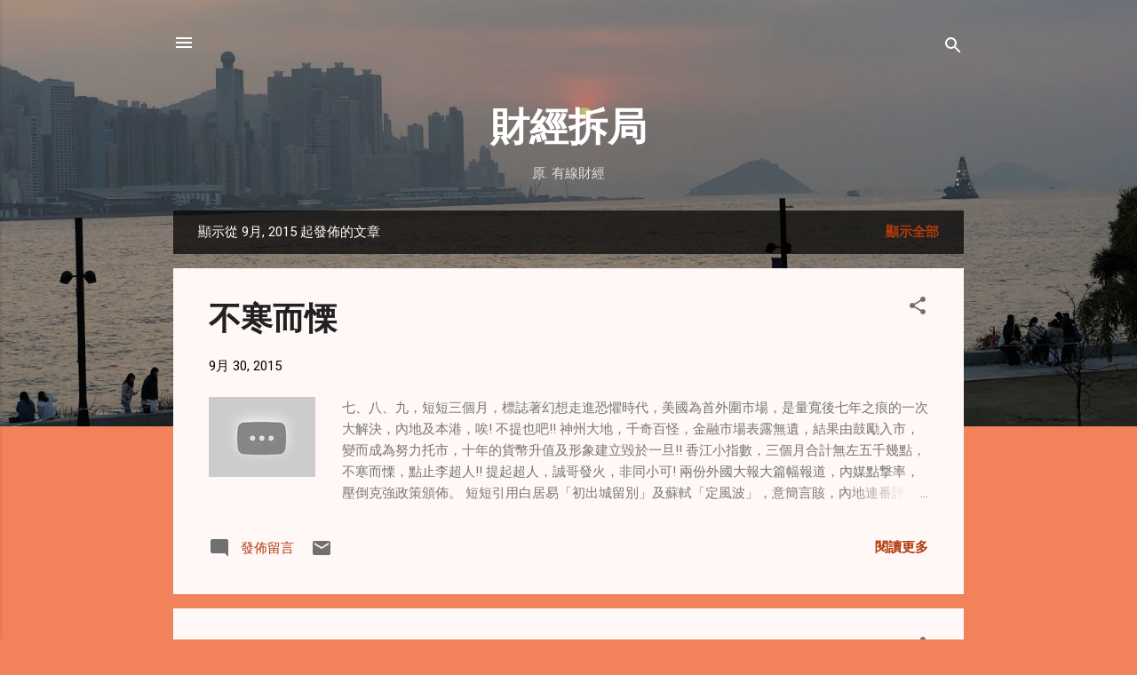

--- FILE ---
content_type: text/html; charset=UTF-8
request_url: https://moneycafe-icable.blogspot.com/2015/09/
body_size: 61449
content:
<!DOCTYPE html>
<html dir='ltr' lang='zh-HK'>
<head>
<meta content='width=device-width, initial-scale=1' name='viewport'/>
<title>財經拆局</title>
<meta content='text/html; charset=UTF-8' http-equiv='Content-Type'/>
<!-- Chrome, Firefox OS and Opera -->
<meta content='#f2825a' name='theme-color'/>
<!-- Windows Phone -->
<meta content='#f2825a' name='msapplication-navbutton-color'/>
<meta content='blogger' name='generator'/>
<link href='https://moneycafe-icable.blogspot.com/favicon.ico' rel='icon' type='image/x-icon'/>
<link href='http://moneycafe-icable.blogspot.com/2015/09/' rel='canonical'/>
<link rel="alternate" type="application/atom+xml" title="財經拆局 - Atom" href="https://moneycafe-icable.blogspot.com/feeds/posts/default" />
<link rel="alternate" type="application/rss+xml" title="財經拆局 - RSS" href="https://moneycafe-icable.blogspot.com/feeds/posts/default?alt=rss" />
<link rel="service.post" type="application/atom+xml" title="財經拆局 - Atom" href="https://draft.blogger.com/feeds/3965196602369825417/posts/default" />
<!--Can't find substitution for tag [blog.ieCssRetrofitLinks]-->
<meta content='http://moneycafe-icable.blogspot.com/2015/09/' property='og:url'/>
<meta content='財經拆局' property='og:title'/>
<meta content='原. 有線財經' property='og:description'/>
<meta content='https://lh3.googleusercontent.com/blogger_img_proxy/AEn0k_vYwdDipxlwiVlqBVav2SiKiK636YnKjs6O0Iiy7TH_LVKWLLOGCvTRTHcZnYTuw49SnySPQTfTlUo4Z9VBSh0-my5oDojngv70GrmywuEgib2_=w1200-h630-n-k-no-nu' property='og:image'/>
<meta content='https://lh3.googleusercontent.com/blogger_img_proxy/AEn0k_tw3mGJx_X3MICSB97PeVZQ5oowsGUc6dIs9mIfOlg5N6PBrI-ba6l1PDVnCOHNylYG7KNoo7Iy2rHAvFxECLHEtFEnNkVUMssb_8Khw-3RQLKx4Q=w1200-h630-n-k-no-nu' property='og:image'/>
<meta content='https://lh3.googleusercontent.com/blogger_img_proxy/AEn0k_s-QpvOxr2tZcTtB3HWNsWDzCxtJvYhxkZsuZfNqWA6JeKyytbWIVO10vNyOFFQvOGOOaEryOh3Qft0GTCF-LR_zGi1F8o33gx6h-f2_4T6fzX2=w1200-h630-n-k-no-nu' property='og:image'/>
<meta content='https://lh3.googleusercontent.com/blogger_img_proxy/AEn0k_sYWfb4FfwbU77CTczJn9lOek3HtGvYT4N3nvk0otYti0CoWd7eANruvrkMvC_ASevYa90P-Lc2kj9wnbzzy2PpWEzBKyea-DZeDsjeAYkMO9_DZA=w1200-h630-n-k-no-nu' property='og:image'/>
<meta content='https://lh3.googleusercontent.com/blogger_img_proxy/AEn0k_vZ7rfPEqJ1E99PewpOekzFKhuLwe-HsXCdYZcZUcEy8cdtbYappMhOxwQheJcFWlH8MSGPnxzchmqkvpA5Z4PKJYKt0yhxPb0C1ecDKW7YImYDzQ=w1200-h630-n-k-no-nu' property='og:image'/>
<meta content='https://lh3.googleusercontent.com/blogger_img_proxy/AEn0k_sgYVw9KooLhhT3loM0GnUclu-7L0AcLOr6Jfofh-aFvXr-6AQrgJuUSEP2ILVc1vgZf7gvmtpdZb4_eCC6nMGGaWl4VRAtxJ6M9J8vfAQ5QNVM=w1200-h630-n-k-no-nu' property='og:image'/>
<meta content='https://lh3.googleusercontent.com/blogger_img_proxy/AEn0k_ug4yvXhhKEphpyP1MhrAAjjSJ_Wn-x8q9km9kb-DH3oIIpy0JI7f_oZiVbJRuF8FeuTmfrOaYL99-4lherv0hhbD-IvnvB5_sh5xVyOx8lasfe7w=w1200-h630-n-k-no-nu' property='og:image'/>
<meta content='https://lh3.googleusercontent.com/blogger_img_proxy/AEn0k_tvyuHS9i8WcLR_29wQi89Ki0qlH6ANrJxBo2QQG0lSLvsO-Em4VSkPXyUW8EjdXu3oW-TzZazVQYf39bTp1EwmYcwuAYsTS1AaAV3mmbK_mJeL5A=w1200-h630-n-k-no-nu' property='og:image'/>
<meta content='https://lh3.googleusercontent.com/blogger_img_proxy/AEn0k_sHsfve17_Hwuu9Q-dSDbgUjJU8bUfKcIk_PcWM29IgFBWpROSxYGPLUVKpGcH7BzATi_ZIGZ8J3ej8CvSMmcFSXteoJWE5tC4LvFa5S12cJVwl=w1200-h630-n-k-no-nu' property='og:image'/>
<meta content='https://lh3.googleusercontent.com/blogger_img_proxy/AEn0k_v6t8eCy7WuNWxI7_vg_TPEkqSN9pOpeVtBIgUlpt7qvt0MQAk9CpUinIEpg57eJPamuZp8MxYlBUyGz3emdhb81aht1oQFU53xxNj_lmGTVnw58A=w1200-h630-n-k-no-nu' property='og:image'/>
<meta content='https://lh3.googleusercontent.com/blogger_img_proxy/AEn0k_s1JOsK3l1NPbO_LK_E2ZPFOMvMz4YIq8hJNGTT7iTIfF8hCz9zIm1d59Wtox9cb03H4MywQJXV7afjuDMCpaEGrn5hoNX1E35NoKSkQxMu5gZLjw=w1200-h630-n-k-no-nu' property='og:image'/>
<meta content='https://lh3.googleusercontent.com/blogger_img_proxy/AEn0k_uUO7FxPvHjKcTutKPdIDeKw8cInAuMh_NmJ2205-LSVrsGTyLSwBfN4PeOKxv39sFd0QXqcDlloWGTd_XZWEYvoLWDvNyTS36ArEk6g9O5yeGX=w1200-h630-n-k-no-nu' property='og:image'/>
<meta content='https://lh3.googleusercontent.com/blogger_img_proxy/AEn0k_tAj3IJrk4mx4gOin_4f9lK4KurVo5V1htRIqy_lQC5ruDO1APdYzSPtbt69J7upbQpDs5xtLZnYEpLSJItcurTXzHJSUVmV_W4E1EwZsY4p_y7Dg=w1200-h630-n-k-no-nu' property='og:image'/>
<meta content='https://lh3.googleusercontent.com/blogger_img_proxy/AEn0k_vVbjrSXUaBXIoF9o5EbdclZNzojkCQ_oEeo8UVAk1zmoixRWyJyGC6Y_rwvGOIh88Mu-c8gX6q-UmQXdm5lak_0mcqnEadSJfsipDsWPePYczmsw=w1200-h630-n-k-no-nu' property='og:image'/>
<meta content='https://lh3.googleusercontent.com/blogger_img_proxy/AEn0k_te7g_HTJgiy0kbRs9oU2jV2M1NYIb98bf5oPY7uU-rQPWgaHFtddSd0vCgOqcRWnJrqpm39OA3odg0nmSp2ULy1UU8i0WiPggwSPO5i5BmgbJX=w1200-h630-n-k-no-nu' property='og:image'/>
<meta content='https://lh3.googleusercontent.com/blogger_img_proxy/AEn0k_tFqOjEx4ToiFG5h4jFyekuDrFjPlTO7wr75u_UeX1fMsO0bcIrcAENoM87ib2FopIVllMw8tnt6y4y1Jj4QSp2lAZHkZ0QdfACgEvh4U7llfUS=w1200-h630-n-k-no-nu' property='og:image'/>
<meta content='https://lh3.googleusercontent.com/blogger_img_proxy/AEn0k_uzVkviBAhUEIeXFTR1j8EHlLatKEBaWUtCty68xjeeIDgCZ5xoDF8eOHRz8CEH9JgfP5Y9ISmcOv6A10ZSH_jIwb6yyqxDFCZ7w2tjMI1tGB7jGA=w1200-h630-n-k-no-nu' property='og:image'/>
<style type='text/css'>@font-face{font-family:'Playfair Display';font-style:normal;font-weight:900;font-display:swap;src:url(//fonts.gstatic.com/s/playfairdisplay/v40/nuFvD-vYSZviVYUb_rj3ij__anPXJzDwcbmjWBN2PKfsunDTbtPK-F2qC0usEw.woff2)format('woff2');unicode-range:U+0301,U+0400-045F,U+0490-0491,U+04B0-04B1,U+2116;}@font-face{font-family:'Playfair Display';font-style:normal;font-weight:900;font-display:swap;src:url(//fonts.gstatic.com/s/playfairdisplay/v40/nuFvD-vYSZviVYUb_rj3ij__anPXJzDwcbmjWBN2PKfsunDYbtPK-F2qC0usEw.woff2)format('woff2');unicode-range:U+0102-0103,U+0110-0111,U+0128-0129,U+0168-0169,U+01A0-01A1,U+01AF-01B0,U+0300-0301,U+0303-0304,U+0308-0309,U+0323,U+0329,U+1EA0-1EF9,U+20AB;}@font-face{font-family:'Playfair Display';font-style:normal;font-weight:900;font-display:swap;src:url(//fonts.gstatic.com/s/playfairdisplay/v40/nuFvD-vYSZviVYUb_rj3ij__anPXJzDwcbmjWBN2PKfsunDZbtPK-F2qC0usEw.woff2)format('woff2');unicode-range:U+0100-02BA,U+02BD-02C5,U+02C7-02CC,U+02CE-02D7,U+02DD-02FF,U+0304,U+0308,U+0329,U+1D00-1DBF,U+1E00-1E9F,U+1EF2-1EFF,U+2020,U+20A0-20AB,U+20AD-20C0,U+2113,U+2C60-2C7F,U+A720-A7FF;}@font-face{font-family:'Playfair Display';font-style:normal;font-weight:900;font-display:swap;src:url(//fonts.gstatic.com/s/playfairdisplay/v40/nuFvD-vYSZviVYUb_rj3ij__anPXJzDwcbmjWBN2PKfsunDXbtPK-F2qC0s.woff2)format('woff2');unicode-range:U+0000-00FF,U+0131,U+0152-0153,U+02BB-02BC,U+02C6,U+02DA,U+02DC,U+0304,U+0308,U+0329,U+2000-206F,U+20AC,U+2122,U+2191,U+2193,U+2212,U+2215,U+FEFF,U+FFFD;}@font-face{font-family:'Roboto';font-style:italic;font-weight:300;font-stretch:100%;font-display:swap;src:url(//fonts.gstatic.com/s/roboto/v50/KFOKCnqEu92Fr1Mu53ZEC9_Vu3r1gIhOszmOClHrs6ljXfMMLt_QuAX-k3Yi128m0kN2.woff2)format('woff2');unicode-range:U+0460-052F,U+1C80-1C8A,U+20B4,U+2DE0-2DFF,U+A640-A69F,U+FE2E-FE2F;}@font-face{font-family:'Roboto';font-style:italic;font-weight:300;font-stretch:100%;font-display:swap;src:url(//fonts.gstatic.com/s/roboto/v50/KFOKCnqEu92Fr1Mu53ZEC9_Vu3r1gIhOszmOClHrs6ljXfMMLt_QuAz-k3Yi128m0kN2.woff2)format('woff2');unicode-range:U+0301,U+0400-045F,U+0490-0491,U+04B0-04B1,U+2116;}@font-face{font-family:'Roboto';font-style:italic;font-weight:300;font-stretch:100%;font-display:swap;src:url(//fonts.gstatic.com/s/roboto/v50/KFOKCnqEu92Fr1Mu53ZEC9_Vu3r1gIhOszmOClHrs6ljXfMMLt_QuAT-k3Yi128m0kN2.woff2)format('woff2');unicode-range:U+1F00-1FFF;}@font-face{font-family:'Roboto';font-style:italic;font-weight:300;font-stretch:100%;font-display:swap;src:url(//fonts.gstatic.com/s/roboto/v50/KFOKCnqEu92Fr1Mu53ZEC9_Vu3r1gIhOszmOClHrs6ljXfMMLt_QuAv-k3Yi128m0kN2.woff2)format('woff2');unicode-range:U+0370-0377,U+037A-037F,U+0384-038A,U+038C,U+038E-03A1,U+03A3-03FF;}@font-face{font-family:'Roboto';font-style:italic;font-weight:300;font-stretch:100%;font-display:swap;src:url(//fonts.gstatic.com/s/roboto/v50/KFOKCnqEu92Fr1Mu53ZEC9_Vu3r1gIhOszmOClHrs6ljXfMMLt_QuHT-k3Yi128m0kN2.woff2)format('woff2');unicode-range:U+0302-0303,U+0305,U+0307-0308,U+0310,U+0312,U+0315,U+031A,U+0326-0327,U+032C,U+032F-0330,U+0332-0333,U+0338,U+033A,U+0346,U+034D,U+0391-03A1,U+03A3-03A9,U+03B1-03C9,U+03D1,U+03D5-03D6,U+03F0-03F1,U+03F4-03F5,U+2016-2017,U+2034-2038,U+203C,U+2040,U+2043,U+2047,U+2050,U+2057,U+205F,U+2070-2071,U+2074-208E,U+2090-209C,U+20D0-20DC,U+20E1,U+20E5-20EF,U+2100-2112,U+2114-2115,U+2117-2121,U+2123-214F,U+2190,U+2192,U+2194-21AE,U+21B0-21E5,U+21F1-21F2,U+21F4-2211,U+2213-2214,U+2216-22FF,U+2308-230B,U+2310,U+2319,U+231C-2321,U+2336-237A,U+237C,U+2395,U+239B-23B7,U+23D0,U+23DC-23E1,U+2474-2475,U+25AF,U+25B3,U+25B7,U+25BD,U+25C1,U+25CA,U+25CC,U+25FB,U+266D-266F,U+27C0-27FF,U+2900-2AFF,U+2B0E-2B11,U+2B30-2B4C,U+2BFE,U+3030,U+FF5B,U+FF5D,U+1D400-1D7FF,U+1EE00-1EEFF;}@font-face{font-family:'Roboto';font-style:italic;font-weight:300;font-stretch:100%;font-display:swap;src:url(//fonts.gstatic.com/s/roboto/v50/KFOKCnqEu92Fr1Mu53ZEC9_Vu3r1gIhOszmOClHrs6ljXfMMLt_QuGb-k3Yi128m0kN2.woff2)format('woff2');unicode-range:U+0001-000C,U+000E-001F,U+007F-009F,U+20DD-20E0,U+20E2-20E4,U+2150-218F,U+2190,U+2192,U+2194-2199,U+21AF,U+21E6-21F0,U+21F3,U+2218-2219,U+2299,U+22C4-22C6,U+2300-243F,U+2440-244A,U+2460-24FF,U+25A0-27BF,U+2800-28FF,U+2921-2922,U+2981,U+29BF,U+29EB,U+2B00-2BFF,U+4DC0-4DFF,U+FFF9-FFFB,U+10140-1018E,U+10190-1019C,U+101A0,U+101D0-101FD,U+102E0-102FB,U+10E60-10E7E,U+1D2C0-1D2D3,U+1D2E0-1D37F,U+1F000-1F0FF,U+1F100-1F1AD,U+1F1E6-1F1FF,U+1F30D-1F30F,U+1F315,U+1F31C,U+1F31E,U+1F320-1F32C,U+1F336,U+1F378,U+1F37D,U+1F382,U+1F393-1F39F,U+1F3A7-1F3A8,U+1F3AC-1F3AF,U+1F3C2,U+1F3C4-1F3C6,U+1F3CA-1F3CE,U+1F3D4-1F3E0,U+1F3ED,U+1F3F1-1F3F3,U+1F3F5-1F3F7,U+1F408,U+1F415,U+1F41F,U+1F426,U+1F43F,U+1F441-1F442,U+1F444,U+1F446-1F449,U+1F44C-1F44E,U+1F453,U+1F46A,U+1F47D,U+1F4A3,U+1F4B0,U+1F4B3,U+1F4B9,U+1F4BB,U+1F4BF,U+1F4C8-1F4CB,U+1F4D6,U+1F4DA,U+1F4DF,U+1F4E3-1F4E6,U+1F4EA-1F4ED,U+1F4F7,U+1F4F9-1F4FB,U+1F4FD-1F4FE,U+1F503,U+1F507-1F50B,U+1F50D,U+1F512-1F513,U+1F53E-1F54A,U+1F54F-1F5FA,U+1F610,U+1F650-1F67F,U+1F687,U+1F68D,U+1F691,U+1F694,U+1F698,U+1F6AD,U+1F6B2,U+1F6B9-1F6BA,U+1F6BC,U+1F6C6-1F6CF,U+1F6D3-1F6D7,U+1F6E0-1F6EA,U+1F6F0-1F6F3,U+1F6F7-1F6FC,U+1F700-1F7FF,U+1F800-1F80B,U+1F810-1F847,U+1F850-1F859,U+1F860-1F887,U+1F890-1F8AD,U+1F8B0-1F8BB,U+1F8C0-1F8C1,U+1F900-1F90B,U+1F93B,U+1F946,U+1F984,U+1F996,U+1F9E9,U+1FA00-1FA6F,U+1FA70-1FA7C,U+1FA80-1FA89,U+1FA8F-1FAC6,U+1FACE-1FADC,U+1FADF-1FAE9,U+1FAF0-1FAF8,U+1FB00-1FBFF;}@font-face{font-family:'Roboto';font-style:italic;font-weight:300;font-stretch:100%;font-display:swap;src:url(//fonts.gstatic.com/s/roboto/v50/KFOKCnqEu92Fr1Mu53ZEC9_Vu3r1gIhOszmOClHrs6ljXfMMLt_QuAf-k3Yi128m0kN2.woff2)format('woff2');unicode-range:U+0102-0103,U+0110-0111,U+0128-0129,U+0168-0169,U+01A0-01A1,U+01AF-01B0,U+0300-0301,U+0303-0304,U+0308-0309,U+0323,U+0329,U+1EA0-1EF9,U+20AB;}@font-face{font-family:'Roboto';font-style:italic;font-weight:300;font-stretch:100%;font-display:swap;src:url(//fonts.gstatic.com/s/roboto/v50/KFOKCnqEu92Fr1Mu53ZEC9_Vu3r1gIhOszmOClHrs6ljXfMMLt_QuAb-k3Yi128m0kN2.woff2)format('woff2');unicode-range:U+0100-02BA,U+02BD-02C5,U+02C7-02CC,U+02CE-02D7,U+02DD-02FF,U+0304,U+0308,U+0329,U+1D00-1DBF,U+1E00-1E9F,U+1EF2-1EFF,U+2020,U+20A0-20AB,U+20AD-20C0,U+2113,U+2C60-2C7F,U+A720-A7FF;}@font-face{font-family:'Roboto';font-style:italic;font-weight:300;font-stretch:100%;font-display:swap;src:url(//fonts.gstatic.com/s/roboto/v50/KFOKCnqEu92Fr1Mu53ZEC9_Vu3r1gIhOszmOClHrs6ljXfMMLt_QuAj-k3Yi128m0g.woff2)format('woff2');unicode-range:U+0000-00FF,U+0131,U+0152-0153,U+02BB-02BC,U+02C6,U+02DA,U+02DC,U+0304,U+0308,U+0329,U+2000-206F,U+20AC,U+2122,U+2191,U+2193,U+2212,U+2215,U+FEFF,U+FFFD;}@font-face{font-family:'Roboto';font-style:normal;font-weight:400;font-stretch:100%;font-display:swap;src:url(//fonts.gstatic.com/s/roboto/v50/KFOMCnqEu92Fr1ME7kSn66aGLdTylUAMQXC89YmC2DPNWubEbVmZiAr0klQmz24O0g.woff2)format('woff2');unicode-range:U+0460-052F,U+1C80-1C8A,U+20B4,U+2DE0-2DFF,U+A640-A69F,U+FE2E-FE2F;}@font-face{font-family:'Roboto';font-style:normal;font-weight:400;font-stretch:100%;font-display:swap;src:url(//fonts.gstatic.com/s/roboto/v50/KFOMCnqEu92Fr1ME7kSn66aGLdTylUAMQXC89YmC2DPNWubEbVmQiAr0klQmz24O0g.woff2)format('woff2');unicode-range:U+0301,U+0400-045F,U+0490-0491,U+04B0-04B1,U+2116;}@font-face{font-family:'Roboto';font-style:normal;font-weight:400;font-stretch:100%;font-display:swap;src:url(//fonts.gstatic.com/s/roboto/v50/KFOMCnqEu92Fr1ME7kSn66aGLdTylUAMQXC89YmC2DPNWubEbVmYiAr0klQmz24O0g.woff2)format('woff2');unicode-range:U+1F00-1FFF;}@font-face{font-family:'Roboto';font-style:normal;font-weight:400;font-stretch:100%;font-display:swap;src:url(//fonts.gstatic.com/s/roboto/v50/KFOMCnqEu92Fr1ME7kSn66aGLdTylUAMQXC89YmC2DPNWubEbVmXiAr0klQmz24O0g.woff2)format('woff2');unicode-range:U+0370-0377,U+037A-037F,U+0384-038A,U+038C,U+038E-03A1,U+03A3-03FF;}@font-face{font-family:'Roboto';font-style:normal;font-weight:400;font-stretch:100%;font-display:swap;src:url(//fonts.gstatic.com/s/roboto/v50/KFOMCnqEu92Fr1ME7kSn66aGLdTylUAMQXC89YmC2DPNWubEbVnoiAr0klQmz24O0g.woff2)format('woff2');unicode-range:U+0302-0303,U+0305,U+0307-0308,U+0310,U+0312,U+0315,U+031A,U+0326-0327,U+032C,U+032F-0330,U+0332-0333,U+0338,U+033A,U+0346,U+034D,U+0391-03A1,U+03A3-03A9,U+03B1-03C9,U+03D1,U+03D5-03D6,U+03F0-03F1,U+03F4-03F5,U+2016-2017,U+2034-2038,U+203C,U+2040,U+2043,U+2047,U+2050,U+2057,U+205F,U+2070-2071,U+2074-208E,U+2090-209C,U+20D0-20DC,U+20E1,U+20E5-20EF,U+2100-2112,U+2114-2115,U+2117-2121,U+2123-214F,U+2190,U+2192,U+2194-21AE,U+21B0-21E5,U+21F1-21F2,U+21F4-2211,U+2213-2214,U+2216-22FF,U+2308-230B,U+2310,U+2319,U+231C-2321,U+2336-237A,U+237C,U+2395,U+239B-23B7,U+23D0,U+23DC-23E1,U+2474-2475,U+25AF,U+25B3,U+25B7,U+25BD,U+25C1,U+25CA,U+25CC,U+25FB,U+266D-266F,U+27C0-27FF,U+2900-2AFF,U+2B0E-2B11,U+2B30-2B4C,U+2BFE,U+3030,U+FF5B,U+FF5D,U+1D400-1D7FF,U+1EE00-1EEFF;}@font-face{font-family:'Roboto';font-style:normal;font-weight:400;font-stretch:100%;font-display:swap;src:url(//fonts.gstatic.com/s/roboto/v50/KFOMCnqEu92Fr1ME7kSn66aGLdTylUAMQXC89YmC2DPNWubEbVn6iAr0klQmz24O0g.woff2)format('woff2');unicode-range:U+0001-000C,U+000E-001F,U+007F-009F,U+20DD-20E0,U+20E2-20E4,U+2150-218F,U+2190,U+2192,U+2194-2199,U+21AF,U+21E6-21F0,U+21F3,U+2218-2219,U+2299,U+22C4-22C6,U+2300-243F,U+2440-244A,U+2460-24FF,U+25A0-27BF,U+2800-28FF,U+2921-2922,U+2981,U+29BF,U+29EB,U+2B00-2BFF,U+4DC0-4DFF,U+FFF9-FFFB,U+10140-1018E,U+10190-1019C,U+101A0,U+101D0-101FD,U+102E0-102FB,U+10E60-10E7E,U+1D2C0-1D2D3,U+1D2E0-1D37F,U+1F000-1F0FF,U+1F100-1F1AD,U+1F1E6-1F1FF,U+1F30D-1F30F,U+1F315,U+1F31C,U+1F31E,U+1F320-1F32C,U+1F336,U+1F378,U+1F37D,U+1F382,U+1F393-1F39F,U+1F3A7-1F3A8,U+1F3AC-1F3AF,U+1F3C2,U+1F3C4-1F3C6,U+1F3CA-1F3CE,U+1F3D4-1F3E0,U+1F3ED,U+1F3F1-1F3F3,U+1F3F5-1F3F7,U+1F408,U+1F415,U+1F41F,U+1F426,U+1F43F,U+1F441-1F442,U+1F444,U+1F446-1F449,U+1F44C-1F44E,U+1F453,U+1F46A,U+1F47D,U+1F4A3,U+1F4B0,U+1F4B3,U+1F4B9,U+1F4BB,U+1F4BF,U+1F4C8-1F4CB,U+1F4D6,U+1F4DA,U+1F4DF,U+1F4E3-1F4E6,U+1F4EA-1F4ED,U+1F4F7,U+1F4F9-1F4FB,U+1F4FD-1F4FE,U+1F503,U+1F507-1F50B,U+1F50D,U+1F512-1F513,U+1F53E-1F54A,U+1F54F-1F5FA,U+1F610,U+1F650-1F67F,U+1F687,U+1F68D,U+1F691,U+1F694,U+1F698,U+1F6AD,U+1F6B2,U+1F6B9-1F6BA,U+1F6BC,U+1F6C6-1F6CF,U+1F6D3-1F6D7,U+1F6E0-1F6EA,U+1F6F0-1F6F3,U+1F6F7-1F6FC,U+1F700-1F7FF,U+1F800-1F80B,U+1F810-1F847,U+1F850-1F859,U+1F860-1F887,U+1F890-1F8AD,U+1F8B0-1F8BB,U+1F8C0-1F8C1,U+1F900-1F90B,U+1F93B,U+1F946,U+1F984,U+1F996,U+1F9E9,U+1FA00-1FA6F,U+1FA70-1FA7C,U+1FA80-1FA89,U+1FA8F-1FAC6,U+1FACE-1FADC,U+1FADF-1FAE9,U+1FAF0-1FAF8,U+1FB00-1FBFF;}@font-face{font-family:'Roboto';font-style:normal;font-weight:400;font-stretch:100%;font-display:swap;src:url(//fonts.gstatic.com/s/roboto/v50/KFOMCnqEu92Fr1ME7kSn66aGLdTylUAMQXC89YmC2DPNWubEbVmbiAr0klQmz24O0g.woff2)format('woff2');unicode-range:U+0102-0103,U+0110-0111,U+0128-0129,U+0168-0169,U+01A0-01A1,U+01AF-01B0,U+0300-0301,U+0303-0304,U+0308-0309,U+0323,U+0329,U+1EA0-1EF9,U+20AB;}@font-face{font-family:'Roboto';font-style:normal;font-weight:400;font-stretch:100%;font-display:swap;src:url(//fonts.gstatic.com/s/roboto/v50/KFOMCnqEu92Fr1ME7kSn66aGLdTylUAMQXC89YmC2DPNWubEbVmaiAr0klQmz24O0g.woff2)format('woff2');unicode-range:U+0100-02BA,U+02BD-02C5,U+02C7-02CC,U+02CE-02D7,U+02DD-02FF,U+0304,U+0308,U+0329,U+1D00-1DBF,U+1E00-1E9F,U+1EF2-1EFF,U+2020,U+20A0-20AB,U+20AD-20C0,U+2113,U+2C60-2C7F,U+A720-A7FF;}@font-face{font-family:'Roboto';font-style:normal;font-weight:400;font-stretch:100%;font-display:swap;src:url(//fonts.gstatic.com/s/roboto/v50/KFOMCnqEu92Fr1ME7kSn66aGLdTylUAMQXC89YmC2DPNWubEbVmUiAr0klQmz24.woff2)format('woff2');unicode-range:U+0000-00FF,U+0131,U+0152-0153,U+02BB-02BC,U+02C6,U+02DA,U+02DC,U+0304,U+0308,U+0329,U+2000-206F,U+20AC,U+2122,U+2191,U+2193,U+2212,U+2215,U+FEFF,U+FFFD;}</style>
<style id='page-skin-1' type='text/css'><!--
/*! normalize.css v3.0.1 | MIT License | git.io/normalize */html{font-family:sans-serif;-ms-text-size-adjust:100%;-webkit-text-size-adjust:100%}body{margin:0}article,aside,details,figcaption,figure,footer,header,hgroup,main,nav,section,summary{display:block}audio,canvas,progress,video{display:inline-block;vertical-align:baseline}audio:not([controls]){display:none;height:0}[hidden],template{display:none}a{background:transparent}a:active,a:hover{outline:0}abbr[title]{border-bottom:1px dotted}b,strong{font-weight:bold}dfn{font-style:italic}h1{font-size:2em;margin:.67em 0}mark{background:#ff0;color:#000}small{font-size:80%}sub,sup{font-size:75%;line-height:0;position:relative;vertical-align:baseline}sup{top:-0.5em}sub{bottom:-0.25em}img{border:0}svg:not(:root){overflow:hidden}figure{margin:1em 40px}hr{-moz-box-sizing:content-box;box-sizing:content-box;height:0}pre{overflow:auto}code,kbd,pre,samp{font-family:monospace,monospace;font-size:1em}button,input,optgroup,select,textarea{color:inherit;font:inherit;margin:0}button{overflow:visible}button,select{text-transform:none}button,html input[type="button"],input[type="reset"],input[type="submit"]{-webkit-appearance:button;cursor:pointer}button[disabled],html input[disabled]{cursor:default}button::-moz-focus-inner,input::-moz-focus-inner{border:0;padding:0}input{line-height:normal}input[type="checkbox"],input[type="radio"]{box-sizing:border-box;padding:0}input[type="number"]::-webkit-inner-spin-button,input[type="number"]::-webkit-outer-spin-button{height:auto}input[type="search"]{-webkit-appearance:textfield;-moz-box-sizing:content-box;-webkit-box-sizing:content-box;box-sizing:content-box}input[type="search"]::-webkit-search-cancel-button,input[type="search"]::-webkit-search-decoration{-webkit-appearance:none}fieldset{border:1px solid #c0c0c0;margin:0 2px;padding:.35em .625em .75em}legend{border:0;padding:0}textarea{overflow:auto}optgroup{font-weight:bold}table{border-collapse:collapse;border-spacing:0}td,th{padding:0}
/*!************************************************
* Blogger Template Style
* Name: Contempo
**************************************************/
body{
overflow-wrap:break-word;
word-break:break-word;
word-wrap:break-word
}
.hidden{
display:none
}
.invisible{
visibility:hidden
}
.container::after,.float-container::after{
clear:both;
content:"";
display:table
}
.clearboth{
clear:both
}
#comments .comment .comment-actions,.subscribe-popup .FollowByEmail .follow-by-email-submit,.widget.Profile .profile-link,.widget.Profile .profile-link.visit-profile{
background:0 0;
border:0;
box-shadow:none;
color:#b33a0d;
cursor:pointer;
font-size:14px;
font-weight:700;
outline:0;
text-decoration:none;
text-transform:uppercase;
width:auto
}
.dim-overlay{
background-color:rgba(0,0,0,.54);
height:100vh;
left:0;
position:fixed;
top:0;
width:100%
}
#sharing-dim-overlay{
background-color:transparent
}
input::-ms-clear{
display:none
}
.blogger-logo,.svg-icon-24.blogger-logo{
fill:#ff9800;
opacity:1
}
.loading-spinner-large{
-webkit-animation:mspin-rotate 1.568s infinite linear;
animation:mspin-rotate 1.568s infinite linear;
height:48px;
overflow:hidden;
position:absolute;
width:48px;
z-index:200
}
.loading-spinner-large>div{
-webkit-animation:mspin-revrot 5332ms infinite steps(4);
animation:mspin-revrot 5332ms infinite steps(4)
}
.loading-spinner-large>div>div{
-webkit-animation:mspin-singlecolor-large-film 1333ms infinite steps(81);
animation:mspin-singlecolor-large-film 1333ms infinite steps(81);
background-size:100%;
height:48px;
width:3888px
}
.mspin-black-large>div>div,.mspin-grey_54-large>div>div{
background-image:url(https://www.blogblog.com/indie/mspin_black_large.svg)
}
.mspin-white-large>div>div{
background-image:url(https://www.blogblog.com/indie/mspin_white_large.svg)
}
.mspin-grey_54-large{
opacity:.54
}
@-webkit-keyframes mspin-singlecolor-large-film{
from{
-webkit-transform:translateX(0);
transform:translateX(0)
}
to{
-webkit-transform:translateX(-3888px);
transform:translateX(-3888px)
}
}
@keyframes mspin-singlecolor-large-film{
from{
-webkit-transform:translateX(0);
transform:translateX(0)
}
to{
-webkit-transform:translateX(-3888px);
transform:translateX(-3888px)
}
}
@-webkit-keyframes mspin-rotate{
from{
-webkit-transform:rotate(0);
transform:rotate(0)
}
to{
-webkit-transform:rotate(360deg);
transform:rotate(360deg)
}
}
@keyframes mspin-rotate{
from{
-webkit-transform:rotate(0);
transform:rotate(0)
}
to{
-webkit-transform:rotate(360deg);
transform:rotate(360deg)
}
}
@-webkit-keyframes mspin-revrot{
from{
-webkit-transform:rotate(0);
transform:rotate(0)
}
to{
-webkit-transform:rotate(-360deg);
transform:rotate(-360deg)
}
}
@keyframes mspin-revrot{
from{
-webkit-transform:rotate(0);
transform:rotate(0)
}
to{
-webkit-transform:rotate(-360deg);
transform:rotate(-360deg)
}
}
.skip-navigation{
background-color:#fff;
box-sizing:border-box;
color:#000;
display:block;
height:0;
left:0;
line-height:50px;
overflow:hidden;
padding-top:0;
position:fixed;
text-align:center;
top:0;
-webkit-transition:box-shadow .3s,height .3s,padding-top .3s;
transition:box-shadow .3s,height .3s,padding-top .3s;
width:100%;
z-index:900
}
.skip-navigation:focus{
box-shadow:0 4px 5px 0 rgba(0,0,0,.14),0 1px 10px 0 rgba(0,0,0,.12),0 2px 4px -1px rgba(0,0,0,.2);
height:50px
}
#main{
outline:0
}
.main-heading{
position:absolute;
clip:rect(1px,1px,1px,1px);
padding:0;
border:0;
height:1px;
width:1px;
overflow:hidden
}
.Attribution{
margin-top:1em;
text-align:center
}
.Attribution .blogger img,.Attribution .blogger svg{
vertical-align:bottom
}
.Attribution .blogger img{
margin-right:.5em
}
.Attribution div{
line-height:24px;
margin-top:.5em
}
.Attribution .copyright,.Attribution .image-attribution{
font-size:.7em;
margin-top:1.5em
}
.BLOG_mobile_video_class{
display:none
}
.bg-photo{
background-attachment:scroll!important
}
body .CSS_LIGHTBOX{
z-index:900
}
.extendable .show-less,.extendable .show-more{
border-color:#b33a0d;
color:#b33a0d;
margin-top:8px
}
.extendable .show-less.hidden,.extendable .show-more.hidden{
display:none
}
.inline-ad{
display:none;
max-width:100%;
overflow:hidden
}
.adsbygoogle{
display:block
}
#cookieChoiceInfo{
bottom:0;
top:auto
}
iframe.b-hbp-video{
border:0
}
.post-body img{
max-width:100%
}
.post-body iframe{
max-width:100%
}
.post-body a[imageanchor="1"]{
display:inline-block
}
.byline{
margin-right:1em
}
.byline:last-child{
margin-right:0
}
.link-copied-dialog{
max-width:520px;
outline:0
}
.link-copied-dialog .modal-dialog-buttons{
margin-top:8px
}
.link-copied-dialog .goog-buttonset-default{
background:0 0;
border:0
}
.link-copied-dialog .goog-buttonset-default:focus{
outline:0
}
.paging-control-container{
margin-bottom:16px
}
.paging-control-container .paging-control{
display:inline-block
}
.paging-control-container .comment-range-text::after,.paging-control-container .paging-control{
color:#b33a0d
}
.paging-control-container .comment-range-text,.paging-control-container .paging-control{
margin-right:8px
}
.paging-control-container .comment-range-text::after,.paging-control-container .paging-control::after{
content:"\b7";
cursor:default;
padding-left:8px;
pointer-events:none
}
.paging-control-container .comment-range-text:last-child::after,.paging-control-container .paging-control:last-child::after{
content:none
}
.byline.reactions iframe{
height:20px
}
.b-notification{
color:#000;
background-color:#fff;
border-bottom:solid 1px #000;
box-sizing:border-box;
padding:16px 32px;
text-align:center
}
.b-notification.visible{
-webkit-transition:margin-top .3s cubic-bezier(.4,0,.2,1);
transition:margin-top .3s cubic-bezier(.4,0,.2,1)
}
.b-notification.invisible{
position:absolute
}
.b-notification-close{
position:absolute;
right:8px;
top:8px
}
.no-posts-message{
line-height:40px;
text-align:center
}
@media screen and (max-width:800px){
body.item-view .post-body a[imageanchor="1"][style*="float: left;"],body.item-view .post-body a[imageanchor="1"][style*="float: right;"]{
float:none!important;
clear:none!important
}
body.item-view .post-body a[imageanchor="1"] img{
display:block;
height:auto;
margin:0 auto
}
body.item-view .post-body>.separator:first-child>a[imageanchor="1"]:first-child{
margin-top:20px
}
.post-body a[imageanchor]{
display:block
}
body.item-view .post-body a[imageanchor="1"]{
margin-left:0!important;
margin-right:0!important
}
body.item-view .post-body a[imageanchor="1"]+a[imageanchor="1"]{
margin-top:16px
}
}
.item-control{
display:none
}
#comments{
border-top:1px dashed rgba(0,0,0,.54);
margin-top:20px;
padding:20px
}
#comments .comment-thread ol{
margin:0;
padding-left:0;
padding-left:0
}
#comments .comment .comment-replybox-single,#comments .comment-thread .comment-replies{
margin-left:60px
}
#comments .comment-thread .thread-count{
display:none
}
#comments .comment{
list-style-type:none;
padding:0 0 30px;
position:relative
}
#comments .comment .comment{
padding-bottom:8px
}
.comment .avatar-image-container{
position:absolute
}
.comment .avatar-image-container img{
border-radius:50%
}
.avatar-image-container svg,.comment .avatar-image-container .avatar-icon{
border-radius:50%;
border:solid 1px #707070;
box-sizing:border-box;
fill:#707070;
height:35px;
margin:0;
padding:7px;
width:35px
}
.comment .comment-block{
margin-top:10px;
margin-left:60px;
padding-bottom:0
}
#comments .comment-author-header-wrapper{
margin-left:40px
}
#comments .comment .thread-expanded .comment-block{
padding-bottom:20px
}
#comments .comment .comment-header .user,#comments .comment .comment-header .user a{
color:#212121;
font-style:normal;
font-weight:700
}
#comments .comment .comment-actions{
bottom:0;
margin-bottom:15px;
position:absolute
}
#comments .comment .comment-actions>*{
margin-right:8px
}
#comments .comment .comment-header .datetime{
bottom:0;
color:rgba(33,33,33,.54);
display:inline-block;
font-size:13px;
font-style:italic;
margin-left:8px
}
#comments .comment .comment-footer .comment-timestamp a,#comments .comment .comment-header .datetime a{
color:rgba(33,33,33,.54)
}
#comments .comment .comment-content,.comment .comment-body{
margin-top:12px;
word-break:break-word
}
.comment-body{
margin-bottom:12px
}
#comments.embed[data-num-comments="0"]{
border:0;
margin-top:0;
padding-top:0
}
#comments.embed[data-num-comments="0"] #comment-post-message,#comments.embed[data-num-comments="0"] div.comment-form>p,#comments.embed[data-num-comments="0"] p.comment-footer{
display:none
}
#comment-editor-src{
display:none
}
.comments .comments-content .loadmore.loaded{
max-height:0;
opacity:0;
overflow:hidden
}
.extendable .remaining-items{
height:0;
overflow:hidden;
-webkit-transition:height .3s cubic-bezier(.4,0,.2,1);
transition:height .3s cubic-bezier(.4,0,.2,1)
}
.extendable .remaining-items.expanded{
height:auto
}
.svg-icon-24,.svg-icon-24-button{
cursor:pointer;
height:24px;
width:24px;
min-width:24px
}
.touch-icon{
margin:-12px;
padding:12px
}
.touch-icon:active,.touch-icon:focus{
background-color:rgba(153,153,153,.4);
border-radius:50%
}
svg:not(:root).touch-icon{
overflow:visible
}
html[dir=rtl] .rtl-reversible-icon{
-webkit-transform:scaleX(-1);
-ms-transform:scaleX(-1);
transform:scaleX(-1)
}
.svg-icon-24-button,.touch-icon-button{
background:0 0;
border:0;
margin:0;
outline:0;
padding:0
}
.touch-icon-button .touch-icon:active,.touch-icon-button .touch-icon:focus{
background-color:transparent
}
.touch-icon-button:active .touch-icon,.touch-icon-button:focus .touch-icon{
background-color:rgba(153,153,153,.4);
border-radius:50%
}
.Profile .default-avatar-wrapper .avatar-icon{
border-radius:50%;
border:solid 1px #707070;
box-sizing:border-box;
fill:#707070;
margin:0
}
.Profile .individual .default-avatar-wrapper .avatar-icon{
padding:25px
}
.Profile .individual .avatar-icon,.Profile .individual .profile-img{
height:120px;
width:120px
}
.Profile .team .default-avatar-wrapper .avatar-icon{
padding:8px
}
.Profile .team .avatar-icon,.Profile .team .default-avatar-wrapper,.Profile .team .profile-img{
height:40px;
width:40px
}
.snippet-container{
margin:0;
position:relative;
overflow:hidden
}
.snippet-fade{
bottom:0;
box-sizing:border-box;
position:absolute;
width:96px
}
.snippet-fade{
right:0
}
.snippet-fade:after{
content:"\2026"
}
.snippet-fade:after{
float:right
}
.post-bottom{
-webkit-box-align:center;
-webkit-align-items:center;
-ms-flex-align:center;
align-items:center;
display:-webkit-box;
display:-webkit-flex;
display:-ms-flexbox;
display:flex;
-webkit-flex-wrap:wrap;
-ms-flex-wrap:wrap;
flex-wrap:wrap
}
.post-footer{
-webkit-box-flex:1;
-webkit-flex:1 1 auto;
-ms-flex:1 1 auto;
flex:1 1 auto;
-webkit-flex-wrap:wrap;
-ms-flex-wrap:wrap;
flex-wrap:wrap;
-webkit-box-ordinal-group:2;
-webkit-order:1;
-ms-flex-order:1;
order:1
}
.post-footer>*{
-webkit-box-flex:0;
-webkit-flex:0 1 auto;
-ms-flex:0 1 auto;
flex:0 1 auto
}
.post-footer .byline:last-child{
margin-right:1em
}
.jump-link{
-webkit-box-flex:0;
-webkit-flex:0 0 auto;
-ms-flex:0 0 auto;
flex:0 0 auto;
-webkit-box-ordinal-group:3;
-webkit-order:2;
-ms-flex-order:2;
order:2
}
.centered-top-container.sticky{
left:0;
position:fixed;
right:0;
top:0;
width:auto;
z-index:50;
-webkit-transition-property:opacity,-webkit-transform;
transition-property:opacity,-webkit-transform;
transition-property:transform,opacity;
transition-property:transform,opacity,-webkit-transform;
-webkit-transition-duration:.2s;
transition-duration:.2s;
-webkit-transition-timing-function:cubic-bezier(.4,0,.2,1);
transition-timing-function:cubic-bezier(.4,0,.2,1)
}
.centered-top-placeholder{
display:none
}
.collapsed-header .centered-top-placeholder{
display:block
}
.centered-top-container .Header .replaced h1,.centered-top-placeholder .Header .replaced h1{
display:none
}
.centered-top-container.sticky .Header .replaced h1{
display:block
}
.centered-top-container.sticky .Header .header-widget{
background:0 0
}
.centered-top-container.sticky .Header .header-image-wrapper{
display:none
}
.centered-top-container img,.centered-top-placeholder img{
max-width:100%
}
.collapsible{
-webkit-transition:height .3s cubic-bezier(.4,0,.2,1);
transition:height .3s cubic-bezier(.4,0,.2,1)
}
.collapsible,.collapsible>summary{
display:block;
overflow:hidden
}
.collapsible>:not(summary){
display:none
}
.collapsible[open]>:not(summary){
display:block
}
.collapsible:focus,.collapsible>summary:focus{
outline:0
}
.collapsible>summary{
cursor:pointer;
display:block;
padding:0
}
.collapsible:focus>summary,.collapsible>summary:focus{
background-color:transparent
}
.collapsible>summary::-webkit-details-marker{
display:none
}
.collapsible-title{
-webkit-box-align:center;
-webkit-align-items:center;
-ms-flex-align:center;
align-items:center;
display:-webkit-box;
display:-webkit-flex;
display:-ms-flexbox;
display:flex
}
.collapsible-title .title{
-webkit-box-flex:1;
-webkit-flex:1 1 auto;
-ms-flex:1 1 auto;
flex:1 1 auto;
-webkit-box-ordinal-group:1;
-webkit-order:0;
-ms-flex-order:0;
order:0;
overflow:hidden;
text-overflow:ellipsis;
white-space:nowrap
}
.collapsible-title .chevron-down,.collapsible[open] .collapsible-title .chevron-up{
display:block
}
.collapsible-title .chevron-up,.collapsible[open] .collapsible-title .chevron-down{
display:none
}
.flat-button{
cursor:pointer;
display:inline-block;
font-weight:700;
text-transform:uppercase;
border-radius:2px;
padding:8px;
margin:-8px
}
.flat-icon-button{
background:0 0;
border:0;
margin:0;
outline:0;
padding:0;
margin:-12px;
padding:12px;
cursor:pointer;
box-sizing:content-box;
display:inline-block;
line-height:0
}
.flat-icon-button,.flat-icon-button .splash-wrapper{
border-radius:50%
}
.flat-icon-button .splash.animate{
-webkit-animation-duration:.3s;
animation-duration:.3s
}
.overflowable-container{
max-height:46px;
overflow:hidden;
position:relative
}
.overflow-button{
cursor:pointer
}
#overflowable-dim-overlay{
background:0 0
}
.overflow-popup{
box-shadow:0 2px 2px 0 rgba(0,0,0,.14),0 3px 1px -2px rgba(0,0,0,.2),0 1px 5px 0 rgba(0,0,0,.12);
background-color:#fff8f6;
left:0;
max-width:calc(100% - 32px);
position:absolute;
top:0;
visibility:hidden;
z-index:101
}
.overflow-popup ul{
list-style:none
}
.overflow-popup .tabs li,.overflow-popup li{
display:block;
height:auto
}
.overflow-popup .tabs li{
padding-left:0;
padding-right:0
}
.overflow-button.hidden,.overflow-popup .tabs li.hidden,.overflow-popup li.hidden{
display:none
}
.pill-button{
background:0 0;
border:1px solid;
border-radius:12px;
cursor:pointer;
display:inline-block;
padding:4px 16px;
text-transform:uppercase
}
.ripple{
position:relative
}
.ripple>*{
z-index:1
}
.splash-wrapper{
bottom:0;
left:0;
overflow:hidden;
pointer-events:none;
position:absolute;
right:0;
top:0;
z-index:0
}
.splash{
background:#ccc;
border-radius:100%;
display:block;
opacity:.6;
position:absolute;
-webkit-transform:scale(0);
-ms-transform:scale(0);
transform:scale(0)
}
.splash.animate{
-webkit-animation:ripple-effect .4s linear;
animation:ripple-effect .4s linear
}
@-webkit-keyframes ripple-effect{
100%{
opacity:0;
-webkit-transform:scale(2.5);
transform:scale(2.5)
}
}
@keyframes ripple-effect{
100%{
opacity:0;
-webkit-transform:scale(2.5);
transform:scale(2.5)
}
}
.search{
display:-webkit-box;
display:-webkit-flex;
display:-ms-flexbox;
display:flex;
line-height:24px;
width:24px
}
.search.focused{
width:100%
}
.search.focused .section{
width:100%
}
.search form{
z-index:101
}
.search h3{
display:none
}
.search form{
display:-webkit-box;
display:-webkit-flex;
display:-ms-flexbox;
display:flex;
-webkit-box-flex:1;
-webkit-flex:1 0 0;
-ms-flex:1 0 0px;
flex:1 0 0;
border-bottom:solid 1px transparent;
padding-bottom:8px
}
.search form>*{
display:none
}
.search.focused form>*{
display:block
}
.search .search-input label{
display:none
}
.centered-top-placeholder.cloned .search form{
z-index:30
}
.search.focused form{
border-color:#ffffff;
position:relative;
width:auto
}
.collapsed-header .centered-top-container .search.focused form{
border-bottom-color:transparent
}
.search-expand{
-webkit-box-flex:0;
-webkit-flex:0 0 auto;
-ms-flex:0 0 auto;
flex:0 0 auto
}
.search-expand-text{
display:none
}
.search-close{
display:inline;
vertical-align:middle
}
.search-input{
-webkit-box-flex:1;
-webkit-flex:1 0 1px;
-ms-flex:1 0 1px;
flex:1 0 1px
}
.search-input input{
background:0 0;
border:0;
box-sizing:border-box;
color:#ffffff;
display:inline-block;
outline:0;
width:calc(100% - 48px)
}
.search-input input.no-cursor{
color:transparent;
text-shadow:0 0 0 #ffffff
}
.collapsed-header .centered-top-container .search-action,.collapsed-header .centered-top-container .search-input input{
color:#212121
}
.collapsed-header .centered-top-container .search-input input.no-cursor{
color:transparent;
text-shadow:0 0 0 #212121
}
.collapsed-header .centered-top-container .search-input input.no-cursor:focus,.search-input input.no-cursor:focus{
outline:0
}
.search-focused>*{
visibility:hidden
}
.search-focused .search,.search-focused .search-icon{
visibility:visible
}
.search.focused .search-action{
display:block
}
.search.focused .search-action:disabled{
opacity:.3
}
.widget.Sharing .sharing-button{
display:none
}
.widget.Sharing .sharing-buttons li{
padding:0
}
.widget.Sharing .sharing-buttons li span{
display:none
}
.post-share-buttons{
position:relative
}
.centered-bottom .share-buttons .svg-icon-24,.share-buttons .svg-icon-24{
fill:#707070
}
.sharing-open.touch-icon-button:active .touch-icon,.sharing-open.touch-icon-button:focus .touch-icon{
background-color:transparent
}
.share-buttons{
background-color:#fff8f6;
border-radius:2px;
box-shadow:0 2px 2px 0 rgba(0,0,0,.14),0 3px 1px -2px rgba(0,0,0,.2),0 1px 5px 0 rgba(0,0,0,.12);
color:#707070;
list-style:none;
margin:0;
padding:8px 0;
position:absolute;
top:-11px;
min-width:200px;
z-index:101
}
.share-buttons.hidden{
display:none
}
.sharing-button{
background:0 0;
border:0;
margin:0;
outline:0;
padding:0;
cursor:pointer
}
.share-buttons li{
margin:0;
height:48px
}
.share-buttons li:last-child{
margin-bottom:0
}
.share-buttons li .sharing-platform-button{
box-sizing:border-box;
cursor:pointer;
display:block;
height:100%;
margin-bottom:0;
padding:0 16px;
position:relative;
width:100%
}
.share-buttons li .sharing-platform-button:focus,.share-buttons li .sharing-platform-button:hover{
background-color:rgba(128,128,128,.1);
outline:0
}
.share-buttons li svg[class*=" sharing-"],.share-buttons li svg[class^=sharing-]{
position:absolute;
top:10px
}
.share-buttons li span.sharing-platform-button{
position:relative;
top:0
}
.share-buttons li .platform-sharing-text{
display:block;
font-size:16px;
line-height:48px;
white-space:nowrap
}
.share-buttons li .platform-sharing-text{
margin-left:56px
}
.sidebar-container{
background-color:#fff8f6;
max-width:284px;
overflow-y:auto;
-webkit-transition-property:-webkit-transform;
transition-property:-webkit-transform;
transition-property:transform;
transition-property:transform,-webkit-transform;
-webkit-transition-duration:.3s;
transition-duration:.3s;
-webkit-transition-timing-function:cubic-bezier(0,0,.2,1);
transition-timing-function:cubic-bezier(0,0,.2,1);
width:284px;
z-index:101;
-webkit-overflow-scrolling:touch
}
.sidebar-container .navigation{
line-height:0;
padding:16px
}
.sidebar-container .sidebar-back{
cursor:pointer
}
.sidebar-container .widget{
background:0 0;
margin:0 16px;
padding:16px 0
}
.sidebar-container .widget .title{
color:#212121;
margin:0
}
.sidebar-container .widget ul{
list-style:none;
margin:0;
padding:0
}
.sidebar-container .widget ul ul{
margin-left:1em
}
.sidebar-container .widget li{
font-size:16px;
line-height:normal
}
.sidebar-container .widget+.widget{
border-top:1px dashed #cccccc
}
.BlogArchive li{
margin:16px 0
}
.BlogArchive li:last-child{
margin-bottom:0
}
.Label li a{
display:inline-block
}
.BlogArchive .post-count,.Label .label-count{
float:right;
margin-left:.25em
}
.BlogArchive .post-count::before,.Label .label-count::before{
content:"("
}
.BlogArchive .post-count::after,.Label .label-count::after{
content:")"
}
.widget.Translate .skiptranslate>div{
display:block!important
}
.widget.Profile .profile-link{
display:-webkit-box;
display:-webkit-flex;
display:-ms-flexbox;
display:flex
}
.widget.Profile .team-member .default-avatar-wrapper,.widget.Profile .team-member .profile-img{
-webkit-box-flex:0;
-webkit-flex:0 0 auto;
-ms-flex:0 0 auto;
flex:0 0 auto;
margin-right:1em
}
.widget.Profile .individual .profile-link{
-webkit-box-orient:vertical;
-webkit-box-direction:normal;
-webkit-flex-direction:column;
-ms-flex-direction:column;
flex-direction:column
}
.widget.Profile .team .profile-link .profile-name{
-webkit-align-self:center;
-ms-flex-item-align:center;
align-self:center;
display:block;
-webkit-box-flex:1;
-webkit-flex:1 1 auto;
-ms-flex:1 1 auto;
flex:1 1 auto
}
.dim-overlay{
background-color:rgba(0,0,0,.54);
z-index:100
}
body.sidebar-visible{
overflow-y:hidden
}
@media screen and (max-width:1439px){
.sidebar-container{
bottom:0;
position:fixed;
top:0;
left:0;
right:auto
}
.sidebar-container.sidebar-invisible{
-webkit-transition-timing-function:cubic-bezier(.4,0,.6,1);
transition-timing-function:cubic-bezier(.4,0,.6,1);
-webkit-transform:translateX(-284px);
-ms-transform:translateX(-284px);
transform:translateX(-284px)
}
}
@media screen and (min-width:1440px){
.sidebar-container{
position:absolute;
top:0;
left:0;
right:auto
}
.sidebar-container .navigation{
display:none
}
}
.dialog{
box-shadow:0 2px 2px 0 rgba(0,0,0,.14),0 3px 1px -2px rgba(0,0,0,.2),0 1px 5px 0 rgba(0,0,0,.12);
background:#fff8f6;
box-sizing:border-box;
color:#757575;
padding:30px;
position:fixed;
text-align:center;
width:calc(100% - 24px);
z-index:101
}
.dialog input[type=email],.dialog input[type=text]{
background-color:transparent;
border:0;
border-bottom:solid 1px rgba(117,117,117,.12);
color:#757575;
display:block;
font-family:Roboto, sans-serif;
font-size:16px;
line-height:24px;
margin:auto;
padding-bottom:7px;
outline:0;
text-align:center;
width:100%
}
.dialog input[type=email]::-webkit-input-placeholder,.dialog input[type=text]::-webkit-input-placeholder{
color:#757575
}
.dialog input[type=email]::-moz-placeholder,.dialog input[type=text]::-moz-placeholder{
color:#757575
}
.dialog input[type=email]:-ms-input-placeholder,.dialog input[type=text]:-ms-input-placeholder{
color:#757575
}
.dialog input[type=email]::-ms-input-placeholder,.dialog input[type=text]::-ms-input-placeholder{
color:#757575
}
.dialog input[type=email]::placeholder,.dialog input[type=text]::placeholder{
color:#757575
}
.dialog input[type=email]:focus,.dialog input[type=text]:focus{
border-bottom:solid 2px #b33a0d;
padding-bottom:6px
}
.dialog input.no-cursor{
color:transparent;
text-shadow:0 0 0 #757575
}
.dialog input.no-cursor:focus{
outline:0
}
.dialog input.no-cursor:focus{
outline:0
}
.dialog input[type=submit]{
font-family:Roboto, sans-serif
}
.dialog .goog-buttonset-default{
color:#b33a0d
}
.subscribe-popup{
max-width:364px
}
.subscribe-popup h3{
color:#212121;
font-size:1.8em;
margin-top:0
}
.subscribe-popup .FollowByEmail h3{
display:none
}
.subscribe-popup .FollowByEmail .follow-by-email-submit{
color:#b33a0d;
display:inline-block;
margin:0 auto;
margin-top:24px;
width:auto;
white-space:normal
}
.subscribe-popup .FollowByEmail .follow-by-email-submit:disabled{
cursor:default;
opacity:.3
}
@media (max-width:800px){
.blog-name div.widget.Subscribe{
margin-bottom:16px
}
body.item-view .blog-name div.widget.Subscribe{
margin:8px auto 16px auto;
width:100%
}
}
.tabs{
list-style:none
}
.tabs li{
display:inline-block
}
.tabs li a{
cursor:pointer;
display:inline-block;
font-weight:700;
text-transform:uppercase;
padding:12px 8px
}
.tabs .selected{
border-bottom:4px solid #ffffff
}
.tabs .selected a{
color:#ffffff
}
body#layout .bg-photo,body#layout .bg-photo-overlay{
display:none
}
body#layout .page_body{
padding:0;
position:relative;
top:0
}
body#layout .page{
display:inline-block;
left:inherit;
position:relative;
vertical-align:top;
width:540px
}
body#layout .centered{
max-width:954px
}
body#layout .navigation{
display:none
}
body#layout .sidebar-container{
display:inline-block;
width:40%
}
body#layout .hamburger-menu,body#layout .search{
display:none
}
.centered-top-container .svg-icon-24,body.collapsed-header .centered-top-placeholder .svg-icon-24{
fill:#ffffff
}
.sidebar-container .svg-icon-24{
fill:#707070
}
.centered-bottom .svg-icon-24,body.collapsed-header .centered-top-container .svg-icon-24{
fill:#707070
}
.centered-bottom .share-buttons .svg-icon-24,.share-buttons .svg-icon-24{
fill:#707070
}
body{
background-color:#f2825a;
color:#757575;
font:15px Roboto, sans-serif;
margin:0;
min-height:100vh
}
img{
max-width:100%
}
h3{
color:#757575;
font-size:16px
}
a{
text-decoration:none;
color:#b33a0d
}
a:visited{
color:#b33a0d
}
a:hover{
color:#b33a0d
}
blockquote{
color:#212121;
font:italic 300 15px Roboto, sans-serif;
font-size:x-large;
text-align:center
}
.pill-button{
font-size:12px
}
.bg-photo-container{
height:480px;
overflow:hidden;
position:absolute;
width:100%;
z-index:1
}
.bg-photo{
background:#f2825a url(//1.bp.blogspot.com/-5W_TqDka6H8/YELwx24tLrI/AAAAAAACSKo/tR_lWRWrcpos0zR7GFpSkHRzs5D_UKvgwCK4BGAYYCw/s100/IMG_8056%2B2.jpg) repeat scroll top center;
background-attachment:scroll;
background-size:cover;
-webkit-filter:blur(0px);
filter:blur(0px);
height:calc(100% + 2 * 0px);
left:0px;
position:absolute;
top:0px;
width:calc(100% + 2 * 0px)
}
.bg-photo-overlay{
background:rgba(0,0,0,.26);
background-size:cover;
height:480px;
position:absolute;
width:100%;
z-index:2
}
.hamburger-menu{
float:left;
margin-top:0
}
.sticky .hamburger-menu{
float:none;
position:absolute
}
.search{
border-bottom:solid 1px rgba(255, 255, 255, 0);
float:right;
position:relative;
-webkit-transition-property:width;
transition-property:width;
-webkit-transition-duration:.5s;
transition-duration:.5s;
-webkit-transition-timing-function:cubic-bezier(.4,0,.2,1);
transition-timing-function:cubic-bezier(.4,0,.2,1);
z-index:101
}
.search .dim-overlay{
background-color:transparent
}
.search form{
height:36px;
-webkit-transition-property:border-color;
transition-property:border-color;
-webkit-transition-delay:.5s;
transition-delay:.5s;
-webkit-transition-duration:.2s;
transition-duration:.2s;
-webkit-transition-timing-function:cubic-bezier(.4,0,.2,1);
transition-timing-function:cubic-bezier(.4,0,.2,1)
}
.search.focused{
width:calc(100% - 48px)
}
.search.focused form{
display:-webkit-box;
display:-webkit-flex;
display:-ms-flexbox;
display:flex;
-webkit-box-flex:1;
-webkit-flex:1 0 1px;
-ms-flex:1 0 1px;
flex:1 0 1px;
border-color:#ffffff;
margin-left:-24px;
padding-left:36px;
position:relative;
width:auto
}
.item-view .search,.sticky .search{
right:0;
float:none;
margin-left:0;
position:absolute
}
.item-view .search.focused,.sticky .search.focused{
width:calc(100% - 50px)
}
.item-view .search.focused form,.sticky .search.focused form{
border-bottom-color:#757575
}
.centered-top-placeholder.cloned .search form{
z-index:30
}
.search_button{
-webkit-box-flex:0;
-webkit-flex:0 0 24px;
-ms-flex:0 0 24px;
flex:0 0 24px;
-webkit-box-orient:vertical;
-webkit-box-direction:normal;
-webkit-flex-direction:column;
-ms-flex-direction:column;
flex-direction:column
}
.search_button svg{
margin-top:0
}
.search-input{
height:48px
}
.search-input input{
display:block;
color:#ffffff;
font:16px Roboto, sans-serif;
height:48px;
line-height:48px;
padding:0;
width:100%
}
.search-input input::-webkit-input-placeholder{
color:#ffffff;
opacity:.3
}
.search-input input::-moz-placeholder{
color:#ffffff;
opacity:.3
}
.search-input input:-ms-input-placeholder{
color:#ffffff;
opacity:.3
}
.search-input input::-ms-input-placeholder{
color:#ffffff;
opacity:.3
}
.search-input input::placeholder{
color:#ffffff;
opacity:.3
}
.search-action{
background:0 0;
border:0;
color:#ffffff;
cursor:pointer;
display:none;
height:48px;
margin-top:0
}
.sticky .search-action{
color:#757575
}
.search.focused .search-action{
display:block
}
.search.focused .search-action:disabled{
opacity:.3
}
.page_body{
position:relative;
z-index:20
}
.page_body .widget{
margin-bottom:16px
}
.page_body .centered{
box-sizing:border-box;
display:-webkit-box;
display:-webkit-flex;
display:-ms-flexbox;
display:flex;
-webkit-box-orient:vertical;
-webkit-box-direction:normal;
-webkit-flex-direction:column;
-ms-flex-direction:column;
flex-direction:column;
margin:0 auto;
max-width:922px;
min-height:100vh;
padding:24px 0
}
.page_body .centered>*{
-webkit-box-flex:0;
-webkit-flex:0 0 auto;
-ms-flex:0 0 auto;
flex:0 0 auto
}
.page_body .centered>#footer{
margin-top:auto
}
.blog-name{
margin:24px 0 16px 0
}
.item-view .blog-name,.sticky .blog-name{
box-sizing:border-box;
margin-left:36px;
min-height:48px;
opacity:1;
padding-top:12px
}
.blog-name .subscribe-section-container{
margin-bottom:32px;
text-align:center;
-webkit-transition-property:opacity;
transition-property:opacity;
-webkit-transition-duration:.5s;
transition-duration:.5s
}
.item-view .blog-name .subscribe-section-container,.sticky .blog-name .subscribe-section-container{
margin:0 0 8px 0
}
.blog-name .PageList{
margin-top:16px;
padding-top:8px;
text-align:center
}
.blog-name .PageList .overflowable-contents{
width:100%
}
.blog-name .PageList h3.title{
color:#ffffff;
margin:8px auto;
text-align:center;
width:100%
}
.centered-top-container .blog-name{
-webkit-transition-property:opacity;
transition-property:opacity;
-webkit-transition-duration:.5s;
transition-duration:.5s
}
.item-view .return_link{
margin-bottom:12px;
margin-top:12px;
position:absolute
}
.item-view .blog-name{
display:-webkit-box;
display:-webkit-flex;
display:-ms-flexbox;
display:flex;
-webkit-flex-wrap:wrap;
-ms-flex-wrap:wrap;
flex-wrap:wrap;
margin:0 48px 27px 48px
}
.item-view .subscribe-section-container{
-webkit-box-flex:0;
-webkit-flex:0 0 auto;
-ms-flex:0 0 auto;
flex:0 0 auto
}
.item-view #header,.item-view .Header{
margin-bottom:5px;
margin-right:15px
}
.item-view .sticky .Header{
margin-bottom:0
}
.item-view .Header p{
margin:10px 0 0 0;
text-align:left
}
.item-view .post-share-buttons-bottom{
margin-right:16px
}
.sticky{
background:#fff8f6;
box-shadow:0 0 20px 0 rgba(0,0,0,.7);
box-sizing:border-box;
margin-left:0
}
.sticky #header{
margin-bottom:8px;
margin-right:8px
}
.sticky .centered-top{
margin:4px auto;
max-width:890px;
min-height:48px
}
.sticky .blog-name{
display:-webkit-box;
display:-webkit-flex;
display:-ms-flexbox;
display:flex;
margin:0 48px
}
.sticky .blog-name #header{
-webkit-box-flex:0;
-webkit-flex:0 1 auto;
-ms-flex:0 1 auto;
flex:0 1 auto;
-webkit-box-ordinal-group:2;
-webkit-order:1;
-ms-flex-order:1;
order:1;
overflow:hidden
}
.sticky .blog-name .subscribe-section-container{
-webkit-box-flex:0;
-webkit-flex:0 0 auto;
-ms-flex:0 0 auto;
flex:0 0 auto;
-webkit-box-ordinal-group:3;
-webkit-order:2;
-ms-flex-order:2;
order:2
}
.sticky .Header h1{
overflow:hidden;
text-overflow:ellipsis;
white-space:nowrap;
margin-right:-10px;
margin-bottom:-10px;
padding-right:10px;
padding-bottom:10px
}
.sticky .Header p{
display:none
}
.sticky .PageList{
display:none
}
.search-focused>*{
visibility:visible
}
.search-focused .hamburger-menu{
visibility:visible
}
.item-view .search-focused .blog-name,.sticky .search-focused .blog-name{
opacity:0
}
.centered-bottom,.centered-top-container,.centered-top-placeholder{
padding:0 16px
}
.centered-top{
position:relative
}
.item-view .centered-top.search-focused .subscribe-section-container,.sticky .centered-top.search-focused .subscribe-section-container{
opacity:0
}
.page_body.has-vertical-ads .centered .centered-bottom{
display:inline-block;
width:calc(100% - 176px)
}
.Header h1{
color:#ffffff;
font:900 44px Playfair Display, serif;
line-height:normal;
margin:0 0 13px 0;
text-align:center;
width:100%
}
.Header h1 a,.Header h1 a:hover,.Header h1 a:visited{
color:#ffffff
}
.item-view .Header h1,.sticky .Header h1{
font-size:24px;
line-height:24px;
margin:0;
text-align:left
}
.sticky .Header h1{
color:#757575
}
.sticky .Header h1 a,.sticky .Header h1 a:hover,.sticky .Header h1 a:visited{
color:#757575
}
.Header p{
color:#ffffff;
margin:0 0 13px 0;
opacity:.8;
text-align:center
}
.widget .title{
line-height:28px
}
.BlogArchive li{
font-size:16px
}
.BlogArchive .post-count{
color:#757575
}
#page_body .FeaturedPost,.Blog .blog-posts .post-outer-container{
background:#fff8f6;
min-height:40px;
padding:30px 40px;
width:auto
}
.Blog .blog-posts .post-outer-container:last-child{
margin-bottom:0
}
.Blog .blog-posts .post-outer-container .post-outer{
border:0;
position:relative;
padding-bottom:.25em
}
.post-outer-container{
margin-bottom:16px
}
.post:first-child{
margin-top:0
}
.post .thumb{
float:left;
height:20%;
width:20%
}
.post-share-buttons-bottom,.post-share-buttons-top{
float:right
}
.post-share-buttons-bottom{
margin-right:24px
}
.post-footer,.post-header{
clear:left;
color:#000000;
margin:0;
width:inherit
}
.blog-pager{
text-align:center
}
.blog-pager a{
color:#757575
}
.blog-pager a:visited{
color:#b33a0d
}
.blog-pager a:hover{
color:#b33a0d
}
.post-title{
font:900 28px Playfair Display, serif;
float:left;
margin:0 0 8px 0;
max-width:calc(100% - 48px)
}
.post-title a{
font:900 36px Playfair Display, serif
}
.post-title,.post-title a,.post-title a:hover,.post-title a:visited{
color:#212121
}
.post-body{
color:#757575;
font:15px Roboto, sans-serif;
line-height:1.6em;
margin:1.5em 0 2em 0;
display:block
}
.post-body img{
height:inherit
}
.post-body .snippet-thumbnail{
float:left;
margin:0;
margin-right:2em;
max-height:128px;
max-width:128px
}
.post-body .snippet-thumbnail img{
max-width:100%
}
.main .FeaturedPost .widget-content{
border:0;
position:relative;
padding-bottom:.25em
}
.FeaturedPost img{
margin-top:2em
}
.FeaturedPost .snippet-container{
margin:2em 0
}
.FeaturedPost .snippet-container p{
margin:0
}
.FeaturedPost .snippet-thumbnail{
float:none;
height:auto;
margin-bottom:2em;
margin-right:0;
overflow:hidden;
max-height:calc(600px + 2em);
max-width:100%;
text-align:center;
width:100%
}
.FeaturedPost .snippet-thumbnail img{
max-width:100%;
width:100%
}
.byline{
color:#000000;
display:inline-block;
line-height:24px;
margin-top:8px;
vertical-align:top
}
.byline.post-author:first-child{
margin-right:0
}
.byline.reactions .reactions-label{
line-height:22px;
vertical-align:top
}
.byline.post-share-buttons{
position:relative;
display:inline-block;
margin-top:0;
width:100%
}
.byline.post-share-buttons .sharing{
float:right
}
.flat-button.ripple:hover{
background-color:rgba(179,58,13,.12)
}
.flat-button.ripple .splash{
background-color:rgba(179,58,13,.4)
}
a.timestamp-link,a:active.timestamp-link,a:visited.timestamp-link{
color:inherit;
font:inherit;
text-decoration:inherit
}
.post-share-buttons{
margin-left:0
}
.clear-sharing{
min-height:24px
}
.comment-link{
color:#b33a0d;
position:relative
}
.comment-link .num_comments{
margin-left:8px;
vertical-align:top
}
#comment-holder .continue{
display:none
}
#comment-editor{
margin-bottom:20px;
margin-top:20px
}
#comments .comment-form h4,#comments h3.title{
position:absolute;
clip:rect(1px,1px,1px,1px);
padding:0;
border:0;
height:1px;
width:1px;
overflow:hidden
}
.post-filter-message{
background-color:rgba(0,0,0,.7);
color:#fff;
display:table;
margin-bottom:16px;
width:100%
}
.post-filter-message div{
display:table-cell;
padding:15px 28px
}
.post-filter-message div:last-child{
padding-left:0;
text-align:right
}
.post-filter-message a{
white-space:nowrap
}
.post-filter-message .search-label,.post-filter-message .search-query{
font-weight:700;
color:#b33a0d
}
#blog-pager{
margin:2em 0
}
#blog-pager a{
color:#ffffff;
font-size:14px
}
.subscribe-button{
border-color:#ffffff;
color:#ffffff
}
.sticky .subscribe-button{
border-color:#757575;
color:#757575
}
.tabs{
margin:0 auto;
padding:0
}
.tabs li{
margin:0 8px;
vertical-align:top
}
.tabs .overflow-button a,.tabs li a{
color:#cccccc;
font:700 normal 15px Roboto, sans-serif;
line-height:18px
}
.tabs .overflow-button a{
padding:12px 8px
}
.overflow-popup .tabs li{
text-align:left
}
.overflow-popup li a{
color:#757575;
display:block;
padding:8px 20px
}
.overflow-popup li.selected a{
color:#212121
}
a.report_abuse{
font-weight:400
}
.Label li,.Label span.label-size,.byline.post-labels a{
background-color:#d45c00;
border:1px solid #d45c00;
border-radius:15px;
display:inline-block;
margin:4px 4px 4px 0;
padding:3px 8px
}
.Label a,.byline.post-labels a{
color:#ffffff
}
.Label ul{
list-style:none;
padding:0
}
.PopularPosts{
background-color:#fff8f6;
padding:30px 40px
}
.PopularPosts .item-content{
color:#757575;
margin-top:24px
}
.PopularPosts a,.PopularPosts a:hover,.PopularPosts a:visited{
color:#b33a0d
}
.PopularPosts .post-title,.PopularPosts .post-title a,.PopularPosts .post-title a:hover,.PopularPosts .post-title a:visited{
color:#212121;
font-size:18px;
font-weight:700;
line-height:24px
}
.PopularPosts,.PopularPosts h3.title a{
color:#757575;
font:15px Roboto, sans-serif
}
.main .PopularPosts{
padding:16px 40px
}
.PopularPosts h3.title{
font-size:14px;
margin:0
}
.PopularPosts h3.post-title{
margin-bottom:0
}
.PopularPosts .byline{
color:#000000
}
.PopularPosts .jump-link{
float:right;
margin-top:16px
}
.PopularPosts .post-header .byline{
font-size:.9em;
font-style:italic;
margin-top:6px
}
.PopularPosts ul{
list-style:none;
padding:0;
margin:0
}
.PopularPosts .post{
padding:20px 0
}
.PopularPosts .post+.post{
border-top:1px dashed #cccccc
}
.PopularPosts .item-thumbnail{
float:left;
margin-right:32px
}
.PopularPosts .item-thumbnail img{
height:88px;
padding:0;
width:88px
}
.inline-ad{
margin-bottom:16px
}
.desktop-ad .inline-ad{
display:block
}
.adsbygoogle{
overflow:hidden
}
.vertical-ad-container{
float:right;
margin-right:16px;
width:128px
}
.vertical-ad-container .AdSense+.AdSense{
margin-top:16px
}
.inline-ad-placeholder,.vertical-ad-placeholder{
background:#fff8f6;
border:1px solid #000;
opacity:.9;
vertical-align:middle;
text-align:center
}
.inline-ad-placeholder span,.vertical-ad-placeholder span{
margin-top:290px;
display:block;
text-transform:uppercase;
font-weight:700;
color:#212121
}
.vertical-ad-placeholder{
height:600px
}
.vertical-ad-placeholder span{
margin-top:290px;
padding:0 40px
}
.inline-ad-placeholder{
height:90px
}
.inline-ad-placeholder span{
margin-top:36px
}
.Attribution{
color:#dddddd
}
.Attribution a,.Attribution a:hover,.Attribution a:visited{
color:#ffffff
}
.Attribution svg{
fill:#ffffff
}
.sidebar-container{
box-shadow:1px 1px 3px rgba(0,0,0,.1)
}
.sidebar-container,.sidebar-container .sidebar_bottom{
background-color:#fff8f6
}
.sidebar-container .navigation,.sidebar-container .sidebar_top_wrapper{
background-color:#fff8f6
}
.sidebar-container .sidebar_top{
overflow:auto
}
.sidebar-container .sidebar_bottom{
width:100%;
padding-top:16px
}
.sidebar-container .widget:first-child{
padding-top:0
}
.sidebar_top .widget.Profile{
padding-bottom:16px
}
.widget.Profile{
margin:0;
width:100%
}
.widget.Profile h2{
display:none
}
.widget.Profile h3.title{
color:#000000;
margin:16px 32px
}
.widget.Profile .individual{
text-align:center
}
.widget.Profile .individual .profile-link{
padding:1em
}
.widget.Profile .individual .default-avatar-wrapper .avatar-icon{
margin:auto
}
.widget.Profile .team{
margin-bottom:32px;
margin-left:32px;
margin-right:32px
}
.widget.Profile ul{
list-style:none;
padding:0
}
.widget.Profile li{
margin:10px 0
}
.widget.Profile .profile-img{
border-radius:50%;
float:none
}
.widget.Profile .profile-link{
color:#212121;
font-size:.9em;
margin-bottom:1em;
opacity:.87;
overflow:hidden
}
.widget.Profile .profile-link.visit-profile{
border-style:solid;
border-width:1px;
border-radius:12px;
cursor:pointer;
font-size:12px;
font-weight:400;
padding:5px 20px;
display:inline-block;
line-height:normal
}
.widget.Profile dd{
color:#000000;
margin:0 16px
}
.widget.Profile location{
margin-bottom:1em
}
.widget.Profile .profile-textblock{
font-size:14px;
line-height:24px;
position:relative
}
body.sidebar-visible .page_body{
overflow-y:scroll
}
body.sidebar-visible .bg-photo-container{
overflow-y:scroll
}
@media screen and (min-width:1440px){
.sidebar-container{
margin-top:480px;
min-height:calc(100% - 480px);
overflow:visible;
z-index:32
}
.sidebar-container .sidebar_top_wrapper{
background-color:#fff8f6;
height:480px;
margin-top:-480px
}
.sidebar-container .sidebar_top{
display:-webkit-box;
display:-webkit-flex;
display:-ms-flexbox;
display:flex;
height:480px;
-webkit-box-orient:horizontal;
-webkit-box-direction:normal;
-webkit-flex-direction:row;
-ms-flex-direction:row;
flex-direction:row;
max-height:480px
}
.sidebar-container .sidebar_bottom{
max-width:284px;
width:284px
}
body.collapsed-header .sidebar-container{
z-index:15
}
.sidebar-container .sidebar_top:empty{
display:none
}
.sidebar-container .sidebar_top>:only-child{
-webkit-box-flex:0;
-webkit-flex:0 0 auto;
-ms-flex:0 0 auto;
flex:0 0 auto;
-webkit-align-self:center;
-ms-flex-item-align:center;
align-self:center;
width:100%
}
.sidebar_top_wrapper.no-items{
display:none
}
}
.post-snippet.snippet-container{
max-height:120px
}
.post-snippet .snippet-item{
line-height:24px
}
.post-snippet .snippet-fade{
background:-webkit-linear-gradient(left,#fff8f6 0,#fff8f6 20%,rgba(255, 248, 246, 0) 100%);
background:linear-gradient(to left,#fff8f6 0,#fff8f6 20%,rgba(255, 248, 246, 0) 100%);
color:#757575;
height:24px
}
.popular-posts-snippet.snippet-container{
max-height:72px
}
.popular-posts-snippet .snippet-item{
line-height:24px
}
.PopularPosts .popular-posts-snippet .snippet-fade{
color:#757575;
height:24px
}
.main .popular-posts-snippet .snippet-fade{
background:-webkit-linear-gradient(left,#fff8f6 0,#fff8f6 20%,rgba(255, 248, 246, 0) 100%);
background:linear-gradient(to left,#fff8f6 0,#fff8f6 20%,rgba(255, 248, 246, 0) 100%)
}
.sidebar_bottom .popular-posts-snippet .snippet-fade{
background:-webkit-linear-gradient(left,#fff8f6 0,#fff8f6 20%,rgba(255, 248, 246, 0) 100%);
background:linear-gradient(to left,#fff8f6 0,#fff8f6 20%,rgba(255, 248, 246, 0) 100%)
}
.profile-snippet.snippet-container{
max-height:192px
}
.has-location .profile-snippet.snippet-container{
max-height:144px
}
.profile-snippet .snippet-item{
line-height:24px
}
.profile-snippet .snippet-fade{
background:-webkit-linear-gradient(left,#fff8f6 0,#fff8f6 20%,rgba(255, 248, 246, 0) 100%);
background:linear-gradient(to left,#fff8f6 0,#fff8f6 20%,rgba(255, 248, 246, 0) 100%);
color:#000000;
height:24px
}
@media screen and (min-width:1440px){
.profile-snippet .snippet-fade{
background:-webkit-linear-gradient(left,#fff8f6 0,#fff8f6 20%,rgba(255, 248, 246, 0) 100%);
background:linear-gradient(to left,#fff8f6 0,#fff8f6 20%,rgba(255, 248, 246, 0) 100%)
}
}
@media screen and (max-width:800px){
.blog-name{
margin-top:0
}
body.item-view .blog-name{
margin:0 48px
}
.centered-bottom{
padding:8px
}
body.item-view .centered-bottom{
padding:0
}
.page_body .centered{
padding:10px 0
}
body.item-view #header,body.item-view .widget.Header{
margin-right:0
}
body.collapsed-header .centered-top-container .blog-name{
display:block
}
body.collapsed-header .centered-top-container .widget.Header h1{
text-align:center
}
.widget.Header header{
padding:0
}
.widget.Header h1{
font-size:23.467px;
line-height:23.467px;
margin-bottom:13px
}
body.item-view .widget.Header h1{
text-align:center
}
body.item-view .widget.Header p{
text-align:center
}
.blog-name .widget.PageList{
padding:0
}
body.item-view .centered-top{
margin-bottom:5px
}
.search-action,.search-input{
margin-bottom:-8px
}
.search form{
margin-bottom:8px
}
body.item-view .subscribe-section-container{
margin:5px 0 0 0;
width:100%
}
#page_body.section div.widget.FeaturedPost,div.widget.PopularPosts{
padding:16px
}
div.widget.Blog .blog-posts .post-outer-container{
padding:16px
}
div.widget.Blog .blog-posts .post-outer-container .post-outer{
padding:0
}
.post:first-child{
margin:0
}
.post-body .snippet-thumbnail{
margin:0 3vw 3vw 0
}
.post-body .snippet-thumbnail img{
height:20vw;
width:20vw;
max-height:128px;
max-width:128px
}
div.widget.PopularPosts div.item-thumbnail{
margin:0 3vw 3vw 0
}
div.widget.PopularPosts div.item-thumbnail img{
height:20vw;
width:20vw;
max-height:88px;
max-width:88px
}
.post-title{
line-height:1
}
.post-title,.post-title a{
font-size:20px
}
#page_body.section div.widget.FeaturedPost h3 a{
font-size:22px
}
.mobile-ad .inline-ad{
display:block
}
.page_body.has-vertical-ads .vertical-ad-container,.page_body.has-vertical-ads .vertical-ad-container ins{
display:none
}
.page_body.has-vertical-ads .centered .centered-bottom,.page_body.has-vertical-ads .centered .centered-top{
display:block;
width:auto
}
div.post-filter-message div{
padding:8px 16px
}
}
@media screen and (min-width:1440px){
body{
position:relative
}
body.item-view .blog-name{
margin-left:48px
}
.page_body{
margin-left:284px
}
.search{
margin-left:0
}
.search.focused{
width:100%
}
.sticky{
padding-left:284px
}
.hamburger-menu{
display:none
}
body.collapsed-header .page_body .centered-top-container{
padding-left:284px;
padding-right:0;
width:100%
}
body.collapsed-header .centered-top-container .search.focused{
width:100%
}
body.collapsed-header .centered-top-container .blog-name{
margin-left:0
}
body.collapsed-header.item-view .centered-top-container .search.focused{
width:calc(100% - 50px)
}
body.collapsed-header.item-view .centered-top-container .blog-name{
margin-left:40px
}
}

--></style>
<style id='template-skin-1' type='text/css'><!--
body#layout .hidden,
body#layout .invisible {
display: inherit;
}
body#layout .navigation {
display: none;
}
body#layout .page,
body#layout .sidebar_top,
body#layout .sidebar_bottom {
display: inline-block;
left: inherit;
position: relative;
vertical-align: top;
}
body#layout .page {
float: right;
margin-left: 20px;
width: 55%;
}
body#layout .sidebar-container {
float: right;
width: 40%;
}
body#layout .hamburger-menu {
display: none;
}
--></style>
<style>
    .bg-photo {background-image:url(\/\/1.bp.blogspot.com\/-5W_TqDka6H8\/YELwx24tLrI\/AAAAAAACSKo\/tR_lWRWrcpos0zR7GFpSkHRzs5D_UKvgwCK4BGAYYCw\/s100\/IMG_8056%2B2.jpg);}
    
@media (max-width: 480px) { .bg-photo {background-image:url(\/\/1.bp.blogspot.com\/-5W_TqDka6H8\/YELwx24tLrI\/AAAAAAACSKo\/tR_lWRWrcpos0zR7GFpSkHRzs5D_UKvgwCK4BGAYYCw\/w480\/IMG_8056%2B2.jpg);}}
@media (max-width: 640px) and (min-width: 481px) { .bg-photo {background-image:url(\/\/1.bp.blogspot.com\/-5W_TqDka6H8\/YELwx24tLrI\/AAAAAAACSKo\/tR_lWRWrcpos0zR7GFpSkHRzs5D_UKvgwCK4BGAYYCw\/w640\/IMG_8056%2B2.jpg);}}
@media (max-width: 800px) and (min-width: 641px) { .bg-photo {background-image:url(\/\/1.bp.blogspot.com\/-5W_TqDka6H8\/YELwx24tLrI\/AAAAAAACSKo\/tR_lWRWrcpos0zR7GFpSkHRzs5D_UKvgwCK4BGAYYCw\/w800\/IMG_8056%2B2.jpg);}}
@media (max-width: 1200px) and (min-width: 801px) { .bg-photo {background-image:url(\/\/1.bp.blogspot.com\/-5W_TqDka6H8\/YELwx24tLrI\/AAAAAAACSKo\/tR_lWRWrcpos0zR7GFpSkHRzs5D_UKvgwCK4BGAYYCw\/w1200\/IMG_8056%2B2.jpg);}}
/* Last tag covers anything over one higher than the previous max-size cap. */
@media (min-width: 1201px) { .bg-photo {background-image:url(\/\/1.bp.blogspot.com\/-5W_TqDka6H8\/YELwx24tLrI\/AAAAAAACSKo\/tR_lWRWrcpos0zR7GFpSkHRzs5D_UKvgwCK4BGAYYCw\/w1600\/IMG_8056%2B2.jpg);}}
  </style>
<script async='async' src='https://www.gstatic.com/external_hosted/clipboardjs/clipboard.min.js'></script>
<meta name='google-adsense-platform-account' content='ca-host-pub-1556223355139109'/>
<meta name='google-adsense-platform-domain' content='blogspot.com'/>

</head>
<body class='archive-view version-1-3-3 variant-indie_orange'>
<a class='skip-navigation' href='#main' tabindex='0'>
跳至主要內容
</a>
<div class='page'>
<div class='bg-photo-overlay'></div>
<div class='bg-photo-container'>
<div class='bg-photo'></div>
</div>
<div class='page_body'>
<div class='centered'>
<div class='centered-top-placeholder'></div>
<header class='centered-top-container' role='banner'>
<div class='centered-top'>
<button class='svg-icon-24-button hamburger-menu flat-icon-button ripple'>
<svg class='svg-icon-24'>
<use xlink:href='/responsive/sprite_v1_6.css.svg#ic_menu_black_24dp' xmlns:xlink='http://www.w3.org/1999/xlink'></use>
</svg>
</button>
<div class='search'>
<button aria-label='搜尋' class='search-expand touch-icon-button'>
<div class='flat-icon-button ripple'>
<svg class='svg-icon-24 search-expand-icon'>
<use xlink:href='/responsive/sprite_v1_6.css.svg#ic_search_black_24dp' xmlns:xlink='http://www.w3.org/1999/xlink'></use>
</svg>
</div>
</button>
<div class='section' id='search_top' name='Search (Top)'><div class='widget BlogSearch' data-version='2' id='BlogSearch1'>
<h3 class='title'>
搜尋此網誌
</h3>
<div class='widget-content' role='search'>
<form action='https://moneycafe-icable.blogspot.com/search' target='_top'>
<div class='search-input'>
<input aria-label='搜尋此網誌' autocomplete='off' name='q' placeholder='搜尋此網誌' value=''/>
</div>
<input class='search-action flat-button' type='submit' value='搜尋'/>
</form>
</div>
</div></div>
</div>
<div class='clearboth'></div>
<div class='blog-name container'>
<div class='container section' id='header' name='標題'><div class='widget Header' data-version='2' id='Header1'>
<div class='header-widget'>
<div>
<h1>
<a href='https://moneycafe-icable.blogspot.com/'>
財經拆局
</a>
</h1>
</div>
<p>
原. 有線財經
</p>
</div>
</div></div>
<nav role='navigation'>
<div class='clearboth no-items section' id='page_list_top' name='頁面清單 (頂端)'>
</div>
</nav>
</div>
</div>
</header>
<div>
<div class='vertical-ad-container no-items section' id='ads' name='廣告'>
</div>
<main class='centered-bottom' id='main' role='main' tabindex='-1'>
<h2 class='main-heading'>文章</h2>
<div class='post-filter-message'>
<div>
顯示從 9月, 2015 起發佈的文章
</div>
<div>
<a class='flat-button ripple' href='https://moneycafe-icable.blogspot.com/'>
顯示全部
</a>
</div>
</div>
<div class='main section' id='page_body' name='頁面內文'>
<div class='widget Blog' data-version='2' id='Blog1'>
<div class='blog-posts hfeed container'>
<article class='post-outer-container'>
<div class='post-outer'>
<div class='post'>
<script type='application/ld+json'>{
  "@context": "http://schema.org",
  "@type": "BlogPosting",
  "mainEntityOfPage": {
    "@type": "WebPage",
    "@id": "http://moneycafe-icable.blogspot.com/2015/09/blog-post_30.html"
  },
  "headline": "不寒而慄","description": "七&#12289;八&#12289;九&#65292;短短三個月&#65292;標誌著幻想走進恐懼時代&#65292;美國為首外圍市場&#65292;是量寬後七年之痕的一次大解決&#65292;內地及本港&#65292;唉! 不提也吧!!   神州大地&#65292;千奇百怪&#65292;金融市場表露無遺&#65292;結果由鼓勵入市&#65292;變而成為努力托市&#65292;十年的貨幣升值及形象建立毀於一旦!!   香江小指數&#65292;三個月合計無左五千幾點...","datePublished": "2015-09-30T21:35:00+08:00",
  "dateModified": "2015-09-30T21:35:16+08:00","image": {
    "@type": "ImageObject","url": "https://lh3.googleusercontent.com/blogger_img_proxy/AEn0k_vYwdDipxlwiVlqBVav2SiKiK636YnKjs6O0Iiy7TH_LVKWLLOGCvTRTHcZnYTuw49SnySPQTfTlUo4Z9VBSh0-my5oDojngv70GrmywuEgib2_=w1200-h630-n-k-no-nu",
    "height": 630,
    "width": 1200},"publisher": {
    "@type": "Organization",
    "name": "Blogger",
    "logo": {
      "@type": "ImageObject",
      "url": "https://blogger.googleusercontent.com/img/b/U2hvZWJveA/AVvXsEgfMvYAhAbdHksiBA24JKmb2Tav6K0GviwztID3Cq4VpV96HaJfy0viIu8z1SSw_G9n5FQHZWSRao61M3e58ImahqBtr7LiOUS6m_w59IvDYwjmMcbq3fKW4JSbacqkbxTo8B90dWp0Cese92xfLMPe_tg11g/h60/",
      "width": 206,
      "height": 60
    }
  },"author": {
    "@type": "Person",
    "name": "Moneycafe"
  }
}</script>
<a name='6335419131557049868'></a>
<h3 class='post-title entry-title'>
<a href='https://moneycafe-icable.blogspot.com/2015/09/blog-post_30.html'>不寒而慄</a>
</h3>
<div class='post-share-buttons post-share-buttons-top'>
<div class='byline post-share-buttons goog-inline-block'>
<div aria-owns='sharing-popup-Blog1-byline-6335419131557049868' class='sharing' data-title='不寒而慄'>
<button aria-controls='sharing-popup-Blog1-byline-6335419131557049868' aria-label='分享' class='sharing-button touch-icon-button' id='sharing-button-Blog1-byline-6335419131557049868' role='button'>
<div class='flat-icon-button ripple'>
<svg class='svg-icon-24'>
<use xlink:href='/responsive/sprite_v1_6.css.svg#ic_share_black_24dp' xmlns:xlink='http://www.w3.org/1999/xlink'></use>
</svg>
</div>
</button>
<div class='share-buttons-container'>
<ul aria-hidden='true' aria-label='分享' class='share-buttons hidden' id='sharing-popup-Blog1-byline-6335419131557049868' role='menu'>
<li>
<span aria-label='取得連結' class='sharing-platform-button sharing-element-link' data-href='https://draft.blogger.com/share-post.g?blogID=3965196602369825417&postID=6335419131557049868&target=' data-url='https://moneycafe-icable.blogspot.com/2015/09/blog-post_30.html' role='menuitem' tabindex='-1' title='取得連結'>
<svg class='svg-icon-24 touch-icon sharing-link'>
<use xlink:href='/responsive/sprite_v1_6.css.svg#ic_24_link_dark' xmlns:xlink='http://www.w3.org/1999/xlink'></use>
</svg>
<span class='platform-sharing-text'>取得連結</span>
</span>
</li>
<li>
<span aria-label='分享到 Facebook' class='sharing-platform-button sharing-element-facebook' data-href='https://draft.blogger.com/share-post.g?blogID=3965196602369825417&postID=6335419131557049868&target=facebook' data-url='https://moneycafe-icable.blogspot.com/2015/09/blog-post_30.html' role='menuitem' tabindex='-1' title='分享到 Facebook'>
<svg class='svg-icon-24 touch-icon sharing-facebook'>
<use xlink:href='/responsive/sprite_v1_6.css.svg#ic_24_facebook_dark' xmlns:xlink='http://www.w3.org/1999/xlink'></use>
</svg>
<span class='platform-sharing-text'>Facebook</span>
</span>
</li>
<li>
<span aria-label='分享到 X' class='sharing-platform-button sharing-element-twitter' data-href='https://draft.blogger.com/share-post.g?blogID=3965196602369825417&postID=6335419131557049868&target=twitter' data-url='https://moneycafe-icable.blogspot.com/2015/09/blog-post_30.html' role='menuitem' tabindex='-1' title='分享到 X'>
<svg class='svg-icon-24 touch-icon sharing-twitter'>
<use xlink:href='/responsive/sprite_v1_6.css.svg#ic_24_twitter_dark' xmlns:xlink='http://www.w3.org/1999/xlink'></use>
</svg>
<span class='platform-sharing-text'>X</span>
</span>
</li>
<li>
<span aria-label='分享到 Pinterest' class='sharing-platform-button sharing-element-pinterest' data-href='https://draft.blogger.com/share-post.g?blogID=3965196602369825417&postID=6335419131557049868&target=pinterest' data-url='https://moneycafe-icable.blogspot.com/2015/09/blog-post_30.html' role='menuitem' tabindex='-1' title='分享到 Pinterest'>
<svg class='svg-icon-24 touch-icon sharing-pinterest'>
<use xlink:href='/responsive/sprite_v1_6.css.svg#ic_24_pinterest_dark' xmlns:xlink='http://www.w3.org/1999/xlink'></use>
</svg>
<span class='platform-sharing-text'>Pinterest</span>
</span>
</li>
<li>
<span aria-label='電子郵件' class='sharing-platform-button sharing-element-email' data-href='https://draft.blogger.com/share-post.g?blogID=3965196602369825417&postID=6335419131557049868&target=email' data-url='https://moneycafe-icable.blogspot.com/2015/09/blog-post_30.html' role='menuitem' tabindex='-1' title='電子郵件'>
<svg class='svg-icon-24 touch-icon sharing-email'>
<use xlink:href='/responsive/sprite_v1_6.css.svg#ic_24_email_dark' xmlns:xlink='http://www.w3.org/1999/xlink'></use>
</svg>
<span class='platform-sharing-text'>電子郵件</span>
</span>
</li>
<li aria-hidden='true' class='hidden'>
<span aria-label='分享至其他應用程式' class='sharing-platform-button sharing-element-other' data-url='https://moneycafe-icable.blogspot.com/2015/09/blog-post_30.html' role='menuitem' tabindex='-1' title='分享至其他應用程式'>
<svg class='svg-icon-24 touch-icon sharing-sharingOther'>
<use xlink:href='/responsive/sprite_v1_6.css.svg#ic_more_horiz_black_24dp' xmlns:xlink='http://www.w3.org/1999/xlink'></use>
</svg>
<span class='platform-sharing-text'>其他應用程式</span>
</span>
</li>
</ul>
</div>
</div>
</div>
</div>
<div class='post-header'>
<div class='post-header-line-1'>
<span class='byline post-timestamp'>
<meta content='http://moneycafe-icable.blogspot.com/2015/09/blog-post_30.html'/>
<a class='timestamp-link' href='https://moneycafe-icable.blogspot.com/2015/09/blog-post_30.html' rel='bookmark' title='permanent link'>
<time class='published' datetime='2015-09-30T21:35:00+08:00' title='2015-09-30T21:35:00+08:00'>
9月 30, 2015
</time>
</a>
</span>
</div>
</div>
<div class='container post-body entry-content' id='post-snippet-6335419131557049868'>
<div class='snippet-thumbnail'>
<img alt='圖片' sizes='(max-width: 800px) 20vw, 128px' src='https://lh3.googleusercontent.com/blogger_img_proxy/AEn0k_vYwdDipxlwiVlqBVav2SiKiK636YnKjs6O0Iiy7TH_LVKWLLOGCvTRTHcZnYTuw49SnySPQTfTlUo4Z9VBSh0-my5oDojngv70GrmywuEgib2_' srcset='https://lh3.googleusercontent.com/blogger_img_proxy/AEn0k_vYwdDipxlwiVlqBVav2SiKiK636YnKjs6O0Iiy7TH_LVKWLLOGCvTRTHcZnYTuw49SnySPQTfTlUo4Z9VBSh0-my5oDojngv70GrmywuEgib2_=w32-h32-n-k-no-nu 32w, https://lh3.googleusercontent.com/blogger_img_proxy/AEn0k_vYwdDipxlwiVlqBVav2SiKiK636YnKjs6O0Iiy7TH_LVKWLLOGCvTRTHcZnYTuw49SnySPQTfTlUo4Z9VBSh0-my5oDojngv70GrmywuEgib2_=w64-h64-n-k-no-nu 64w, https://lh3.googleusercontent.com/blogger_img_proxy/AEn0k_vYwdDipxlwiVlqBVav2SiKiK636YnKjs6O0Iiy7TH_LVKWLLOGCvTRTHcZnYTuw49SnySPQTfTlUo4Z9VBSh0-my5oDojngv70GrmywuEgib2_=w128-h128-n-k-no-nu 128w, https://lh3.googleusercontent.com/blogger_img_proxy/AEn0k_vYwdDipxlwiVlqBVav2SiKiK636YnKjs6O0Iiy7TH_LVKWLLOGCvTRTHcZnYTuw49SnySPQTfTlUo4Z9VBSh0-my5oDojngv70GrmywuEgib2_=w256-h256-n-k-no-nu 256w'/>
</div>
<div class='post-snippet snippet-container r-snippet-container'>
<div class='snippet-item r-snippetized'>
七&#12289;八&#12289;九&#65292;短短三個月&#65292;標誌著幻想走進恐懼時代&#65292;美國為首外圍市場&#65292;是量寬後七年之痕的一次大解決&#65292;內地及本港&#65292;唉! 不提也吧!!   神州大地&#65292;千奇百怪&#65292;金融市場表露無遺&#65292;結果由鼓勵入市&#65292;變而成為努力托市&#65292;十年的貨幣升值及形象建立毀於一旦!!   香江小指數&#65292;三個月合計無左五千幾點&#65292;不寒而慄&#65292;點止李超人!!   提起超人&#65292;誠哥發火&#65292;非同小可! 兩份外國大報大篇幅報道&#65292;內媒點撃率&#65292;壓倒克強政策頒佈&#12290;   短短引用白居易&#12300;初出城留別&#12301;及蘇軾&#12300;定風波&#12301;&#65292;意簡言賅&#65292;內地連番評論&#65292;再來環時&#12300;去神化&#12301;形容&#65292;論文字功力&#65292;始終敵不過誠哥一批文膽&#12290;   誠哥說理強&#65292;並非在於佢冇撤資的解釋&#65292;而是將近日發生種種一切&#65292;定性為&#12300;是非浪潮&#12301;來襲&#65292;繼而用習主席走出去的構思&#12289;一帶一路藍圖&#65292;以子之矛攻子之盾&#12290;   對港人來說&#65292;對李嘉誠感覺是矛盾及帶同情&#65292;七百萬港人無疑日日要向李家進貢&#65292;但此時此刻  不能不有所共鳴&#12290;   內地市場搞得一團糟之際&#65292;香江市跟跌&#65292;但財爺可以如常外訪&#12289;睇波&#12289;耍詠春&#65307;陳總裁繼續休閑自在&#65292;皆因香港贏在有制度&#12289;有監管&#12289;尊重市場及遵守商業遊戲規則的習慣&#12290;   中環人形容&#65292;神化可以去&#12289;殖民地化要移除&#65292;惟制度萬萬不能毀&#65281;   世界經濟論壇香港競爭力排名維持第七&#65292;環顧細分部份&#65292;基建單天保至尊&#65292;除此之外&#65292;金融市場發展跌了兩級&#12289;擠出全球三甲!   其他如公眾對政客信任程度下降一級&#12289;保障小股東一環連跌三級&#12289;企業管治有效程度急跌六級&#65292;跟年內大大小小一堆禾雀亂飛事件不謀而合&#12290;   有幸是&#65292;司法獨立能夠逆市上升一位至第四&#12290;   環顧近日&#65292;呢個梗頸四&#65292;是來之不易!!
</div>
<a class='snippet-fade r-snippet-fade hidden' href='https://moneycafe-icable.blogspot.com/2015/09/blog-post_30.html'></a>
</div>
</div>
<div class='post-bottom'>
<div class='post-footer float-container'>
<div class='post-footer-line post-footer-line-1'>
<span class='byline post-comment-link container'>
<a class='comment-link' href='https://draft.blogger.com/comment/fullpage/post/3965196602369825417/6335419131557049868' onclick='javascript:window.open(this.href, "bloggerPopup", "toolbar=0,location=0,statusbar=1,menubar=0,scrollbars=yes,width=640,height=500"); return false;'>
<svg class='svg-icon-24 touch-icon'>
<use xlink:href='/responsive/sprite_v1_6.css.svg#ic_mode_comment_black_24dp' xmlns:xlink='http://www.w3.org/1999/xlink'></use>
</svg>
<span class='num_comments'>
發佈留言
</span>
</a>
</span>
<span class='byline post-icons'>
<span class='item-action'>
<a href='https://draft.blogger.com/email-post/3965196602369825417/6335419131557049868' title='透過電郵發送文章'>
<svg class='svg-icon-24 touch-icon sharing-icon'>
<use xlink:href='/responsive/sprite_v1_6.css.svg#ic_24_email_dark' xmlns:xlink='http://www.w3.org/1999/xlink'></use>
</svg>
</a>
</span>
</span>
</div>
<div class='post-footer-line post-footer-line-2'>
</div>
<div class='post-footer-line post-footer-line-3'>
</div>
</div>
<div class='jump-link flat-button ripple'>
<a href='https://moneycafe-icable.blogspot.com/2015/09/blog-post_30.html' title='不寒而慄'>
閱讀更多
</a>
</div>
</div>
</div>
</div>
</article>
<article class='post-outer-container'>
<div class='post-outer'>
<div class='post'>
<script type='application/ld+json'>{
  "@context": "http://schema.org",
  "@type": "BlogPosting",
  "mainEntityOfPage": {
    "@type": "WebPage",
    "@id": "http://moneycafe-icable.blogspot.com/2015/09/blog-post_29.html"
  },
  "headline": "嘉能可","description": "繼上星期台灣&#65292;今日印度之後&#65292;自雷曼出事以來&#65292;全球合共減息多達超過610次&#65292;七年合共六百多次減息&#65292;七年之痕的今日&#65292;仍然流於討論寬鬆政策&#65292;央行政策收效與否, 答案不言之喻&#12290;   既然市場一方面認為寬鬆政策效用成疑&#65292;但另一方面市場卻仍以經濟為理由繼續糾纏於應否加息&#65307;   股市跌&#65292;...","datePublished": "2015-09-29T21:52:00+08:00",
  "dateModified": "2015-09-29T21:52:58+08:00","image": {
    "@type": "ImageObject","url": "https://lh3.googleusercontent.com/blogger_img_proxy/AEn0k_tw3mGJx_X3MICSB97PeVZQ5oowsGUc6dIs9mIfOlg5N6PBrI-ba6l1PDVnCOHNylYG7KNoo7Iy2rHAvFxECLHEtFEnNkVUMssb_8Khw-3RQLKx4Q=w1200-h630-n-k-no-nu",
    "height": 630,
    "width": 1200},"publisher": {
    "@type": "Organization",
    "name": "Blogger",
    "logo": {
      "@type": "ImageObject",
      "url": "https://blogger.googleusercontent.com/img/b/U2hvZWJveA/AVvXsEgfMvYAhAbdHksiBA24JKmb2Tav6K0GviwztID3Cq4VpV96HaJfy0viIu8z1SSw_G9n5FQHZWSRao61M3e58ImahqBtr7LiOUS6m_w59IvDYwjmMcbq3fKW4JSbacqkbxTo8B90dWp0Cese92xfLMPe_tg11g/h60/",
      "width": 206,
      "height": 60
    }
  },"author": {
    "@type": "Person",
    "name": "Moneycafe"
  }
}</script>
<a name='1831593726078012415'></a>
<h3 class='post-title entry-title'>
<a href='https://moneycafe-icable.blogspot.com/2015/09/blog-post_29.html'>嘉能可</a>
</h3>
<div class='post-share-buttons post-share-buttons-top'>
<div class='byline post-share-buttons goog-inline-block'>
<div aria-owns='sharing-popup-Blog1-byline-1831593726078012415' class='sharing' data-title='嘉能可'>
<button aria-controls='sharing-popup-Blog1-byline-1831593726078012415' aria-label='分享' class='sharing-button touch-icon-button' id='sharing-button-Blog1-byline-1831593726078012415' role='button'>
<div class='flat-icon-button ripple'>
<svg class='svg-icon-24'>
<use xlink:href='/responsive/sprite_v1_6.css.svg#ic_share_black_24dp' xmlns:xlink='http://www.w3.org/1999/xlink'></use>
</svg>
</div>
</button>
<div class='share-buttons-container'>
<ul aria-hidden='true' aria-label='分享' class='share-buttons hidden' id='sharing-popup-Blog1-byline-1831593726078012415' role='menu'>
<li>
<span aria-label='取得連結' class='sharing-platform-button sharing-element-link' data-href='https://draft.blogger.com/share-post.g?blogID=3965196602369825417&postID=1831593726078012415&target=' data-url='https://moneycafe-icable.blogspot.com/2015/09/blog-post_29.html' role='menuitem' tabindex='-1' title='取得連結'>
<svg class='svg-icon-24 touch-icon sharing-link'>
<use xlink:href='/responsive/sprite_v1_6.css.svg#ic_24_link_dark' xmlns:xlink='http://www.w3.org/1999/xlink'></use>
</svg>
<span class='platform-sharing-text'>取得連結</span>
</span>
</li>
<li>
<span aria-label='分享到 Facebook' class='sharing-platform-button sharing-element-facebook' data-href='https://draft.blogger.com/share-post.g?blogID=3965196602369825417&postID=1831593726078012415&target=facebook' data-url='https://moneycafe-icable.blogspot.com/2015/09/blog-post_29.html' role='menuitem' tabindex='-1' title='分享到 Facebook'>
<svg class='svg-icon-24 touch-icon sharing-facebook'>
<use xlink:href='/responsive/sprite_v1_6.css.svg#ic_24_facebook_dark' xmlns:xlink='http://www.w3.org/1999/xlink'></use>
</svg>
<span class='platform-sharing-text'>Facebook</span>
</span>
</li>
<li>
<span aria-label='分享到 X' class='sharing-platform-button sharing-element-twitter' data-href='https://draft.blogger.com/share-post.g?blogID=3965196602369825417&postID=1831593726078012415&target=twitter' data-url='https://moneycafe-icable.blogspot.com/2015/09/blog-post_29.html' role='menuitem' tabindex='-1' title='分享到 X'>
<svg class='svg-icon-24 touch-icon sharing-twitter'>
<use xlink:href='/responsive/sprite_v1_6.css.svg#ic_24_twitter_dark' xmlns:xlink='http://www.w3.org/1999/xlink'></use>
</svg>
<span class='platform-sharing-text'>X</span>
</span>
</li>
<li>
<span aria-label='分享到 Pinterest' class='sharing-platform-button sharing-element-pinterest' data-href='https://draft.blogger.com/share-post.g?blogID=3965196602369825417&postID=1831593726078012415&target=pinterest' data-url='https://moneycafe-icable.blogspot.com/2015/09/blog-post_29.html' role='menuitem' tabindex='-1' title='分享到 Pinterest'>
<svg class='svg-icon-24 touch-icon sharing-pinterest'>
<use xlink:href='/responsive/sprite_v1_6.css.svg#ic_24_pinterest_dark' xmlns:xlink='http://www.w3.org/1999/xlink'></use>
</svg>
<span class='platform-sharing-text'>Pinterest</span>
</span>
</li>
<li>
<span aria-label='電子郵件' class='sharing-platform-button sharing-element-email' data-href='https://draft.blogger.com/share-post.g?blogID=3965196602369825417&postID=1831593726078012415&target=email' data-url='https://moneycafe-icable.blogspot.com/2015/09/blog-post_29.html' role='menuitem' tabindex='-1' title='電子郵件'>
<svg class='svg-icon-24 touch-icon sharing-email'>
<use xlink:href='/responsive/sprite_v1_6.css.svg#ic_24_email_dark' xmlns:xlink='http://www.w3.org/1999/xlink'></use>
</svg>
<span class='platform-sharing-text'>電子郵件</span>
</span>
</li>
<li aria-hidden='true' class='hidden'>
<span aria-label='分享至其他應用程式' class='sharing-platform-button sharing-element-other' data-url='https://moneycafe-icable.blogspot.com/2015/09/blog-post_29.html' role='menuitem' tabindex='-1' title='分享至其他應用程式'>
<svg class='svg-icon-24 touch-icon sharing-sharingOther'>
<use xlink:href='/responsive/sprite_v1_6.css.svg#ic_more_horiz_black_24dp' xmlns:xlink='http://www.w3.org/1999/xlink'></use>
</svg>
<span class='platform-sharing-text'>其他應用程式</span>
</span>
</li>
</ul>
</div>
</div>
</div>
</div>
<div class='post-header'>
<div class='post-header-line-1'>
<span class='byline post-timestamp'>
<meta content='http://moneycafe-icable.blogspot.com/2015/09/blog-post_29.html'/>
<a class='timestamp-link' href='https://moneycafe-icable.blogspot.com/2015/09/blog-post_29.html' rel='bookmark' title='permanent link'>
<time class='published' datetime='2015-09-29T21:52:00+08:00' title='2015-09-29T21:52:00+08:00'>
9月 29, 2015
</time>
</a>
</span>
</div>
</div>
<div class='container post-body entry-content' id='post-snippet-1831593726078012415'>
<div class='snippet-thumbnail'>
<img alt='圖片' sizes='(max-width: 800px) 20vw, 128px' src='https://lh3.googleusercontent.com/blogger_img_proxy/AEn0k_tw3mGJx_X3MICSB97PeVZQ5oowsGUc6dIs9mIfOlg5N6PBrI-ba6l1PDVnCOHNylYG7KNoo7Iy2rHAvFxECLHEtFEnNkVUMssb_8Khw-3RQLKx4Q' srcset='https://lh3.googleusercontent.com/blogger_img_proxy/AEn0k_tw3mGJx_X3MICSB97PeVZQ5oowsGUc6dIs9mIfOlg5N6PBrI-ba6l1PDVnCOHNylYG7KNoo7Iy2rHAvFxECLHEtFEnNkVUMssb_8Khw-3RQLKx4Q=w32-h32-n-k-no-nu 32w, https://lh3.googleusercontent.com/blogger_img_proxy/AEn0k_tw3mGJx_X3MICSB97PeVZQ5oowsGUc6dIs9mIfOlg5N6PBrI-ba6l1PDVnCOHNylYG7KNoo7Iy2rHAvFxECLHEtFEnNkVUMssb_8Khw-3RQLKx4Q=w64-h64-n-k-no-nu 64w, https://lh3.googleusercontent.com/blogger_img_proxy/AEn0k_tw3mGJx_X3MICSB97PeVZQ5oowsGUc6dIs9mIfOlg5N6PBrI-ba6l1PDVnCOHNylYG7KNoo7Iy2rHAvFxECLHEtFEnNkVUMssb_8Khw-3RQLKx4Q=w128-h128-n-k-no-nu 128w, https://lh3.googleusercontent.com/blogger_img_proxy/AEn0k_tw3mGJx_X3MICSB97PeVZQ5oowsGUc6dIs9mIfOlg5N6PBrI-ba6l1PDVnCOHNylYG7KNoo7Iy2rHAvFxECLHEtFEnNkVUMssb_8Khw-3RQLKx4Q=w256-h256-n-k-no-nu 256w'/>
</div>
<div class='post-snippet snippet-container r-snippet-container'>
<div class='snippet-item r-snippetized'>
   繼上星期台灣&#65292;今日印度之後&#65292;自雷曼出事以來&#65292;全球合共減息多達超過610次&#65292;七年合共六百多次減息&#65292;七年之痕的今日&#65292;仍然流於討論寬鬆政策&#65292;央行政策收效與否, 答案不言之喻&#12290;   既然市場一方面認為寬鬆政策效用成疑&#65292;但另一方面市場卻仍以經濟為理由繼續糾纏於應否加息&#65307;   股市跌&#65292;賴加息!   經濟轉弱&#65292;賴可能加息!   區內走資&#65292;因為遲下會加息!   商品跌&#65292;以至嘉能可隨時出事&#65292;都錯在有可能加息!!   年初有來寶&#65292;近日再有嘉能可&#65292;商品由黃金變為糞土&#65292;同一時間&#65292;淡水河谷減息&#12289;美鋁要分拆業務減債&#12289;全球最大農作品商品商Cargill擬重組&#65292;將旗下四個商品對沖基金重整&#65292;以擴張變保本&#65292;難道仍要對商品大熊市矛以否認&#65311;   當嘉能可CDS抽升的同日&#65292;渣打CDS亦告上升&#65292;集商品及新興市場於一身&#65292;面對並無金融危機&#65292;而是花旗所指的增長危機&#12290;   以往幾年&#65292;資金氾濫有利槓桿&#65292;低息變相隱藏問題資產&#12289;問題貸款&#65292;但全球央行又要放水&#65292;又要收緊規舉&#65292;貸款需求弱&#12289;而貸款亦諸多監管限制&#65292;凡事總有盡頭一日&#65292;或者今年要來個大解脫吧&#65281;   有人形容&#65292;嘉能可為雷曼翻版&#12290;但如果更貼切的話&#65292;正如里昂認為&#65292;嘉能可是另一間98年時的長期投資管理LTCM&#65292;旗下管理及交易的資產&#65292;同樣不斷被市場造空&#65292;到一日形同真空&#12290;   嘉能可有幾大鑊&#65311;   簡單而言是&#65292;商品持續下跌造成減債前功盡廢&#65292;而如果商品繼續下跌&#65292;收入受影響的話&#65292;公司EQUITY股本價值將會被同一時間上升的債務蠶食&#12290;但重點並非在此&#12290;   按照高盛說法&#65292;嘉能可現時最大問題是要保著信貸評級&#65292;但從目前環球市場情況&#65292;該行認為只要商品再跌半成&#65292;其他匯價因素即將不變&#65292;嘉能可投資級別信貸評級隨時不保&#65292;即有可能觸發被提早CALL LOAN&#65292;又或者抵押品斬倉&#65292;甚至交易對手風險&#65292;到時就真正是火燒連環船&#65292;將恐慌蔓延&#12290;      
</div>
<a class='snippet-fade r-snippet-fade hidden' href='https://moneycafe-icable.blogspot.com/2015/09/blog-post_29.html'></a>
</div>
</div>
<div class='post-bottom'>
<div class='post-footer float-container'>
<div class='post-footer-line post-footer-line-1'>
<span class='byline post-comment-link container'>
<a class='comment-link' href='https://draft.blogger.com/comment/fullpage/post/3965196602369825417/1831593726078012415' onclick='javascript:window.open(this.href, "bloggerPopup", "toolbar=0,location=0,statusbar=1,menubar=0,scrollbars=yes,width=640,height=500"); return false;'>
<svg class='svg-icon-24 touch-icon'>
<use xlink:href='/responsive/sprite_v1_6.css.svg#ic_mode_comment_black_24dp' xmlns:xlink='http://www.w3.org/1999/xlink'></use>
</svg>
<span class='num_comments'>
發佈留言
</span>
</a>
</span>
<span class='byline post-icons'>
<span class='item-action'>
<a href='https://draft.blogger.com/email-post/3965196602369825417/1831593726078012415' title='透過電郵發送文章'>
<svg class='svg-icon-24 touch-icon sharing-icon'>
<use xlink:href='/responsive/sprite_v1_6.css.svg#ic_24_email_dark' xmlns:xlink='http://www.w3.org/1999/xlink'></use>
</svg>
</a>
</span>
</span>
</div>
<div class='post-footer-line post-footer-line-2'>
</div>
<div class='post-footer-line post-footer-line-3'>
</div>
</div>
<div class='jump-link flat-button ripple'>
<a href='https://moneycafe-icable.blogspot.com/2015/09/blog-post_29.html' title='嘉能可'>
閱讀更多
</a>
</div>
</div>
</div>
</div>
</article>
<article class='post-outer-container'>
<div class='post-outer'>
<div class='post'>
<script type='application/ld+json'>{
  "@context": "http://schema.org",
  "@type": "BlogPosting",
  "mainEntityOfPage": {
    "@type": "WebPage",
    "@id": "http://moneycafe-icable.blogspot.com/2015/09/blog-post_25.html"
  },
  "headline": "撻訂","description": "要打破現時樓市悶局&#65292;在在先要走出市場近年幾個約定俗成的假設及想法&#65292;辨論要有科學化&#65292;才能獲得科學化結論&#12290;   有幸&#65292;今日有線樓神胡國威&#65292;及交行末日博士羅家聰為整個樓市走向討論出了一分力&#12290;   撻訂等於睇淡樓市&#65311;  威哥戴上內窺鏡&#65292;否認有關謬誤&#12290;   首先&#65292;樓市升與跌&#65292;從來有鐽...","datePublished": "2015-09-25T22:28:00+08:00",
  "dateModified": "2015-09-25T22:28:40+08:00","image": {
    "@type": "ImageObject","url": "https://lh3.googleusercontent.com/blogger_img_proxy/AEn0k_s-QpvOxr2tZcTtB3HWNsWDzCxtJvYhxkZsuZfNqWA6JeKyytbWIVO10vNyOFFQvOGOOaEryOh3Qft0GTCF-LR_zGi1F8o33gx6h-f2_4T6fzX2=w1200-h630-n-k-no-nu",
    "height": 630,
    "width": 1200},"publisher": {
    "@type": "Organization",
    "name": "Blogger",
    "logo": {
      "@type": "ImageObject",
      "url": "https://blogger.googleusercontent.com/img/b/U2hvZWJveA/AVvXsEgfMvYAhAbdHksiBA24JKmb2Tav6K0GviwztID3Cq4VpV96HaJfy0viIu8z1SSw_G9n5FQHZWSRao61M3e58ImahqBtr7LiOUS6m_w59IvDYwjmMcbq3fKW4JSbacqkbxTo8B90dWp0Cese92xfLMPe_tg11g/h60/",
      "width": 206,
      "height": 60
    }
  },"author": {
    "@type": "Person",
    "name": "Moneycafe"
  }
}</script>
<a name='5457518455483279807'></a>
<h3 class='post-title entry-title'>
<a href='https://moneycafe-icable.blogspot.com/2015/09/blog-post_25.html'>撻訂</a>
</h3>
<div class='post-share-buttons post-share-buttons-top'>
<div class='byline post-share-buttons goog-inline-block'>
<div aria-owns='sharing-popup-Blog1-byline-5457518455483279807' class='sharing' data-title='撻訂'>
<button aria-controls='sharing-popup-Blog1-byline-5457518455483279807' aria-label='分享' class='sharing-button touch-icon-button' id='sharing-button-Blog1-byline-5457518455483279807' role='button'>
<div class='flat-icon-button ripple'>
<svg class='svg-icon-24'>
<use xlink:href='/responsive/sprite_v1_6.css.svg#ic_share_black_24dp' xmlns:xlink='http://www.w3.org/1999/xlink'></use>
</svg>
</div>
</button>
<div class='share-buttons-container'>
<ul aria-hidden='true' aria-label='分享' class='share-buttons hidden' id='sharing-popup-Blog1-byline-5457518455483279807' role='menu'>
<li>
<span aria-label='取得連結' class='sharing-platform-button sharing-element-link' data-href='https://draft.blogger.com/share-post.g?blogID=3965196602369825417&postID=5457518455483279807&target=' data-url='https://moneycafe-icable.blogspot.com/2015/09/blog-post_25.html' role='menuitem' tabindex='-1' title='取得連結'>
<svg class='svg-icon-24 touch-icon sharing-link'>
<use xlink:href='/responsive/sprite_v1_6.css.svg#ic_24_link_dark' xmlns:xlink='http://www.w3.org/1999/xlink'></use>
</svg>
<span class='platform-sharing-text'>取得連結</span>
</span>
</li>
<li>
<span aria-label='分享到 Facebook' class='sharing-platform-button sharing-element-facebook' data-href='https://draft.blogger.com/share-post.g?blogID=3965196602369825417&postID=5457518455483279807&target=facebook' data-url='https://moneycafe-icable.blogspot.com/2015/09/blog-post_25.html' role='menuitem' tabindex='-1' title='分享到 Facebook'>
<svg class='svg-icon-24 touch-icon sharing-facebook'>
<use xlink:href='/responsive/sprite_v1_6.css.svg#ic_24_facebook_dark' xmlns:xlink='http://www.w3.org/1999/xlink'></use>
</svg>
<span class='platform-sharing-text'>Facebook</span>
</span>
</li>
<li>
<span aria-label='分享到 X' class='sharing-platform-button sharing-element-twitter' data-href='https://draft.blogger.com/share-post.g?blogID=3965196602369825417&postID=5457518455483279807&target=twitter' data-url='https://moneycafe-icable.blogspot.com/2015/09/blog-post_25.html' role='menuitem' tabindex='-1' title='分享到 X'>
<svg class='svg-icon-24 touch-icon sharing-twitter'>
<use xlink:href='/responsive/sprite_v1_6.css.svg#ic_24_twitter_dark' xmlns:xlink='http://www.w3.org/1999/xlink'></use>
</svg>
<span class='platform-sharing-text'>X</span>
</span>
</li>
<li>
<span aria-label='分享到 Pinterest' class='sharing-platform-button sharing-element-pinterest' data-href='https://draft.blogger.com/share-post.g?blogID=3965196602369825417&postID=5457518455483279807&target=pinterest' data-url='https://moneycafe-icable.blogspot.com/2015/09/blog-post_25.html' role='menuitem' tabindex='-1' title='分享到 Pinterest'>
<svg class='svg-icon-24 touch-icon sharing-pinterest'>
<use xlink:href='/responsive/sprite_v1_6.css.svg#ic_24_pinterest_dark' xmlns:xlink='http://www.w3.org/1999/xlink'></use>
</svg>
<span class='platform-sharing-text'>Pinterest</span>
</span>
</li>
<li>
<span aria-label='電子郵件' class='sharing-platform-button sharing-element-email' data-href='https://draft.blogger.com/share-post.g?blogID=3965196602369825417&postID=5457518455483279807&target=email' data-url='https://moneycafe-icable.blogspot.com/2015/09/blog-post_25.html' role='menuitem' tabindex='-1' title='電子郵件'>
<svg class='svg-icon-24 touch-icon sharing-email'>
<use xlink:href='/responsive/sprite_v1_6.css.svg#ic_24_email_dark' xmlns:xlink='http://www.w3.org/1999/xlink'></use>
</svg>
<span class='platform-sharing-text'>電子郵件</span>
</span>
</li>
<li aria-hidden='true' class='hidden'>
<span aria-label='分享至其他應用程式' class='sharing-platform-button sharing-element-other' data-url='https://moneycafe-icable.blogspot.com/2015/09/blog-post_25.html' role='menuitem' tabindex='-1' title='分享至其他應用程式'>
<svg class='svg-icon-24 touch-icon sharing-sharingOther'>
<use xlink:href='/responsive/sprite_v1_6.css.svg#ic_more_horiz_black_24dp' xmlns:xlink='http://www.w3.org/1999/xlink'></use>
</svg>
<span class='platform-sharing-text'>其他應用程式</span>
</span>
</li>
</ul>
</div>
</div>
</div>
</div>
<div class='post-header'>
<div class='post-header-line-1'>
<span class='byline post-timestamp'>
<meta content='http://moneycafe-icable.blogspot.com/2015/09/blog-post_25.html'/>
<a class='timestamp-link' href='https://moneycafe-icable.blogspot.com/2015/09/blog-post_25.html' rel='bookmark' title='permanent link'>
<time class='published' datetime='2015-09-25T22:28:00+08:00' title='2015-09-25T22:28:00+08:00'>
9月 25, 2015
</time>
</a>
</span>
</div>
</div>
<div class='container post-body entry-content' id='post-snippet-5457518455483279807'>
<div class='snippet-thumbnail'>
<img alt='圖片' sizes='(max-width: 800px) 20vw, 128px' src='https://lh3.googleusercontent.com/blogger_img_proxy/AEn0k_s-QpvOxr2tZcTtB3HWNsWDzCxtJvYhxkZsuZfNqWA6JeKyytbWIVO10vNyOFFQvOGOOaEryOh3Qft0GTCF-LR_zGi1F8o33gx6h-f2_4T6fzX2' srcset='https://lh3.googleusercontent.com/blogger_img_proxy/AEn0k_s-QpvOxr2tZcTtB3HWNsWDzCxtJvYhxkZsuZfNqWA6JeKyytbWIVO10vNyOFFQvOGOOaEryOh3Qft0GTCF-LR_zGi1F8o33gx6h-f2_4T6fzX2=w32-h32-n-k-no-nu 32w, https://lh3.googleusercontent.com/blogger_img_proxy/AEn0k_s-QpvOxr2tZcTtB3HWNsWDzCxtJvYhxkZsuZfNqWA6JeKyytbWIVO10vNyOFFQvOGOOaEryOh3Qft0GTCF-LR_zGi1F8o33gx6h-f2_4T6fzX2=w64-h64-n-k-no-nu 64w, https://lh3.googleusercontent.com/blogger_img_proxy/AEn0k_s-QpvOxr2tZcTtB3HWNsWDzCxtJvYhxkZsuZfNqWA6JeKyytbWIVO10vNyOFFQvOGOOaEryOh3Qft0GTCF-LR_zGi1F8o33gx6h-f2_4T6fzX2=w128-h128-n-k-no-nu 128w, https://lh3.googleusercontent.com/blogger_img_proxy/AEn0k_s-QpvOxr2tZcTtB3HWNsWDzCxtJvYhxkZsuZfNqWA6JeKyytbWIVO10vNyOFFQvOGOOaEryOh3Qft0GTCF-LR_zGi1F8o33gx6h-f2_4T6fzX2=w256-h256-n-k-no-nu 256w'/>
</div>
<div class='post-snippet snippet-container r-snippet-container'>
<div class='snippet-item r-snippetized'>
   要打破現時樓市悶局&#65292;在在先要走出市場近年幾個約定俗成的假設及想法&#65292;辨論要有科學化&#65292;才能獲得科學化結論&#12290;   有幸&#65292;今日有線樓神胡國威&#65292;及交行末日博士羅家聰為整個樓市走向討論出了一分力&#12290;   撻訂等於睇淡樓市&#65311;  威哥戴上內窺鏡&#65292;否認有關謬誤&#12290;   首先&#65292;樓市升與跌&#65292;從來有鐽訂情況發生&#65292;故此撻訂與否跟樓價走勢並無直接關係&#65292;更何況目前撻訂為數仍然甚少&#12290;   更甚是&#65292;在威哥內窺鏡底下&#65292;近日市面充斥的新盤揵訂報道&#65292;其實存在跨大&#65307;   最少兩個記名例子&#65292;包括有技術因素&#12289;亦包括有計算上會方面有偏差所致&#65292;並非外界所繪畫的世界末日構圖&#12290;   基於一個懷疑&#65292;威翻查二百多份一手成交記錄&#65292;叫人欽敬&#65292;厭透了時下情緒式報道&#12289;搬紙過字內容&#12289;甚至是道聽途說內容&#65292;是日夕陽初露!   撻訂等於樓市世界末日假說被推翻&#65292;至於加息等於樓市要跌的討論框框&#65292;同日亦被羅家聰一篇文章否定&#12290;   羅家聰沒有結論&#65292;只有數據&#65292;將由1971年至今美息及本港樓價走勢關係併為一圖&#65292;原來美息升&#65292;本港樓價是不跌反升&#12290;   換言之&#65292;市面上包括陳德霖&#12289;包括瑞銀&#65292;試圖用加息作為樓價必然下跌恐嚇&#65292;早就犯上立論基礎有誤的基本錯誤&#12290;   加息不等於樓價要跌&#65292;同樣不加息亦不等於樓價不跌&#12290;   名義利率之外&#65292;還有實質利率因素&#65292;金管局季度早於1999年一篇文章亦提及&#65292;實際利率才是資產價格上升催化&#65292;而事實上&#65292;名義利率不升&#65292;實質利率不代表一承不變&#65292;關鍵在於通脹&#65292;及未來通脹預期&#65292;香港實質利率到底在現時負數水平&#65292;走向是再跌&#65292;抑或回升&#65292;取決於不是聯儲局&#65292;而是本港通脹情況&#12290;   或白一點&#65292;經濟才是主導樓市最大因素&#12290;   樓市是否泡沬&#65311;呢一點有吊詭&#12290;  用博士KC定義&#65292;樓價比入息&#65292;一層細價樓相當於家庭入息二十一年總和&#65292;樓價無疑泡沬得肥肥白白&#65292;比九七年更更泡&#12290;   但如果按負擔指數衡量&#65292;現水平大概為44.4%&#65292;花旗計算過&#65292;即使按揭利率升至7%&#65292;負擔比率仍然比97年的87%低&#65292;大纜都扯唔埋&#12290;   市場有其自然定津&#65292;資產市場起與跌&#65292;建基於基本面及市場預期&#65292;繼續糾纏於賣地成交&#12289;二手樓價&#12289;耶媽決定&#65292;迷惘框框牢不可破&#65292;市場既沒有一個客觀而又科學的討論&#65292;市場走勢豈能有正常的一日&#65311;   
</div>
<a class='snippet-fade r-snippet-fade hidden' href='https://moneycafe-icable.blogspot.com/2015/09/blog-post_25.html'></a>
</div>
</div>
<div class='post-bottom'>
<div class='post-footer float-container'>
<div class='post-footer-line post-footer-line-1'>
<span class='byline post-comment-link container'>
<a class='comment-link' href='https://draft.blogger.com/comment/fullpage/post/3965196602369825417/5457518455483279807' onclick='javascript:window.open(this.href, "bloggerPopup", "toolbar=0,location=0,statusbar=1,menubar=0,scrollbars=yes,width=640,height=500"); return false;'>
<svg class='svg-icon-24 touch-icon'>
<use xlink:href='/responsive/sprite_v1_6.css.svg#ic_mode_comment_black_24dp' xmlns:xlink='http://www.w3.org/1999/xlink'></use>
</svg>
<span class='num_comments'>
發佈留言
</span>
</a>
</span>
<span class='byline post-icons'>
<span class='item-action'>
<a href='https://draft.blogger.com/email-post/3965196602369825417/5457518455483279807' title='透過電郵發送文章'>
<svg class='svg-icon-24 touch-icon sharing-icon'>
<use xlink:href='/responsive/sprite_v1_6.css.svg#ic_24_email_dark' xmlns:xlink='http://www.w3.org/1999/xlink'></use>
</svg>
</a>
</span>
</span>
</div>
<div class='post-footer-line post-footer-line-2'>
</div>
<div class='post-footer-line post-footer-line-3'>
</div>
</div>
<div class='jump-link flat-button ripple'>
<a href='https://moneycafe-icable.blogspot.com/2015/09/blog-post_25.html' title='撻訂'>
閱讀更多
</a>
</div>
</div>
</div>
</div>
</article>
<article class='post-outer-container'>
<div class='post-outer'>
<div class='post'>
<script type='application/ld+json'>{
  "@context": "http://schema.org",
  "@type": "BlogPosting",
  "mainEntityOfPage": {
    "@type": "WebPage",
    "@id": "http://moneycafe-icable.blogspot.com/2015/09/blog-post_24.html"
  },
  "headline": "知音","description": "主席強勢訪美&#65292;惟美方擺出一副你強我更強態度&#65292;紐約時報&#12289;華爾街日報日日夾攻&#65292;今日還詳細技露中國軍入電瞄入侵倆&#12290;   一眾IT界巨頭為首商界成為習主席首站見面對象&#65292;外界形容&#65292;中國希望用訂單令商界巨服&#65292;尤其網絡入侵問題上&#65292;曲線要矽谷IT大佬調轉要向中國說好話&#65292;誰不知&#65292;暫時最大訂單...","datePublished": "2015-09-24T21:16:00+08:00",
  "dateModified": "2015-09-24T21:16:38+08:00","image": {
    "@type": "ImageObject","url": "https://lh3.googleusercontent.com/blogger_img_proxy/AEn0k_sYWfb4FfwbU77CTczJn9lOek3HtGvYT4N3nvk0otYti0CoWd7eANruvrkMvC_ASevYa90P-Lc2kj9wnbzzy2PpWEzBKyea-DZeDsjeAYkMO9_DZA=w1200-h630-n-k-no-nu",
    "height": 630,
    "width": 1200},"publisher": {
    "@type": "Organization",
    "name": "Blogger",
    "logo": {
      "@type": "ImageObject",
      "url": "https://blogger.googleusercontent.com/img/b/U2hvZWJveA/AVvXsEgfMvYAhAbdHksiBA24JKmb2Tav6K0GviwztID3Cq4VpV96HaJfy0viIu8z1SSw_G9n5FQHZWSRao61M3e58ImahqBtr7LiOUS6m_w59IvDYwjmMcbq3fKW4JSbacqkbxTo8B90dWp0Cese92xfLMPe_tg11g/h60/",
      "width": 206,
      "height": 60
    }
  },"author": {
    "@type": "Person",
    "name": "Moneycafe"
  }
}</script>
<a name='5838476287427930144'></a>
<h3 class='post-title entry-title'>
<a href='https://moneycafe-icable.blogspot.com/2015/09/blog-post_24.html'>知音</a>
</h3>
<div class='post-share-buttons post-share-buttons-top'>
<div class='byline post-share-buttons goog-inline-block'>
<div aria-owns='sharing-popup-Blog1-byline-5838476287427930144' class='sharing' data-title='知音'>
<button aria-controls='sharing-popup-Blog1-byline-5838476287427930144' aria-label='分享' class='sharing-button touch-icon-button' id='sharing-button-Blog1-byline-5838476287427930144' role='button'>
<div class='flat-icon-button ripple'>
<svg class='svg-icon-24'>
<use xlink:href='/responsive/sprite_v1_6.css.svg#ic_share_black_24dp' xmlns:xlink='http://www.w3.org/1999/xlink'></use>
</svg>
</div>
</button>
<div class='share-buttons-container'>
<ul aria-hidden='true' aria-label='分享' class='share-buttons hidden' id='sharing-popup-Blog1-byline-5838476287427930144' role='menu'>
<li>
<span aria-label='取得連結' class='sharing-platform-button sharing-element-link' data-href='https://draft.blogger.com/share-post.g?blogID=3965196602369825417&postID=5838476287427930144&target=' data-url='https://moneycafe-icable.blogspot.com/2015/09/blog-post_24.html' role='menuitem' tabindex='-1' title='取得連結'>
<svg class='svg-icon-24 touch-icon sharing-link'>
<use xlink:href='/responsive/sprite_v1_6.css.svg#ic_24_link_dark' xmlns:xlink='http://www.w3.org/1999/xlink'></use>
</svg>
<span class='platform-sharing-text'>取得連結</span>
</span>
</li>
<li>
<span aria-label='分享到 Facebook' class='sharing-platform-button sharing-element-facebook' data-href='https://draft.blogger.com/share-post.g?blogID=3965196602369825417&postID=5838476287427930144&target=facebook' data-url='https://moneycafe-icable.blogspot.com/2015/09/blog-post_24.html' role='menuitem' tabindex='-1' title='分享到 Facebook'>
<svg class='svg-icon-24 touch-icon sharing-facebook'>
<use xlink:href='/responsive/sprite_v1_6.css.svg#ic_24_facebook_dark' xmlns:xlink='http://www.w3.org/1999/xlink'></use>
</svg>
<span class='platform-sharing-text'>Facebook</span>
</span>
</li>
<li>
<span aria-label='分享到 X' class='sharing-platform-button sharing-element-twitter' data-href='https://draft.blogger.com/share-post.g?blogID=3965196602369825417&postID=5838476287427930144&target=twitter' data-url='https://moneycafe-icable.blogspot.com/2015/09/blog-post_24.html' role='menuitem' tabindex='-1' title='分享到 X'>
<svg class='svg-icon-24 touch-icon sharing-twitter'>
<use xlink:href='/responsive/sprite_v1_6.css.svg#ic_24_twitter_dark' xmlns:xlink='http://www.w3.org/1999/xlink'></use>
</svg>
<span class='platform-sharing-text'>X</span>
</span>
</li>
<li>
<span aria-label='分享到 Pinterest' class='sharing-platform-button sharing-element-pinterest' data-href='https://draft.blogger.com/share-post.g?blogID=3965196602369825417&postID=5838476287427930144&target=pinterest' data-url='https://moneycafe-icable.blogspot.com/2015/09/blog-post_24.html' role='menuitem' tabindex='-1' title='分享到 Pinterest'>
<svg class='svg-icon-24 touch-icon sharing-pinterest'>
<use xlink:href='/responsive/sprite_v1_6.css.svg#ic_24_pinterest_dark' xmlns:xlink='http://www.w3.org/1999/xlink'></use>
</svg>
<span class='platform-sharing-text'>Pinterest</span>
</span>
</li>
<li>
<span aria-label='電子郵件' class='sharing-platform-button sharing-element-email' data-href='https://draft.blogger.com/share-post.g?blogID=3965196602369825417&postID=5838476287427930144&target=email' data-url='https://moneycafe-icable.blogspot.com/2015/09/blog-post_24.html' role='menuitem' tabindex='-1' title='電子郵件'>
<svg class='svg-icon-24 touch-icon sharing-email'>
<use xlink:href='/responsive/sprite_v1_6.css.svg#ic_24_email_dark' xmlns:xlink='http://www.w3.org/1999/xlink'></use>
</svg>
<span class='platform-sharing-text'>電子郵件</span>
</span>
</li>
<li aria-hidden='true' class='hidden'>
<span aria-label='分享至其他應用程式' class='sharing-platform-button sharing-element-other' data-url='https://moneycafe-icable.blogspot.com/2015/09/blog-post_24.html' role='menuitem' tabindex='-1' title='分享至其他應用程式'>
<svg class='svg-icon-24 touch-icon sharing-sharingOther'>
<use xlink:href='/responsive/sprite_v1_6.css.svg#ic_more_horiz_black_24dp' xmlns:xlink='http://www.w3.org/1999/xlink'></use>
</svg>
<span class='platform-sharing-text'>其他應用程式</span>
</span>
</li>
</ul>
</div>
</div>
</div>
</div>
<div class='post-header'>
<div class='post-header-line-1'>
<span class='byline post-timestamp'>
<meta content='http://moneycafe-icable.blogspot.com/2015/09/blog-post_24.html'/>
<a class='timestamp-link' href='https://moneycafe-icable.blogspot.com/2015/09/blog-post_24.html' rel='bookmark' title='permanent link'>
<time class='published' datetime='2015-09-24T21:16:00+08:00' title='2015-09-24T21:16:00+08:00'>
9月 24, 2015
</time>
</a>
</span>
</div>
</div>
<div class='container post-body entry-content' id='post-snippet-5838476287427930144'>
<div class='snippet-thumbnail'>
<img alt='圖片' sizes='(max-width: 800px) 20vw, 128px' src='https://lh3.googleusercontent.com/blogger_img_proxy/AEn0k_sYWfb4FfwbU77CTczJn9lOek3HtGvYT4N3nvk0otYti0CoWd7eANruvrkMvC_ASevYa90P-Lc2kj9wnbzzy2PpWEzBKyea-DZeDsjeAYkMO9_DZA' srcset='https://lh3.googleusercontent.com/blogger_img_proxy/AEn0k_sYWfb4FfwbU77CTczJn9lOek3HtGvYT4N3nvk0otYti0CoWd7eANruvrkMvC_ASevYa90P-Lc2kj9wnbzzy2PpWEzBKyea-DZeDsjeAYkMO9_DZA=w32-h32-n-k-no-nu 32w, https://lh3.googleusercontent.com/blogger_img_proxy/AEn0k_sYWfb4FfwbU77CTczJn9lOek3HtGvYT4N3nvk0otYti0CoWd7eANruvrkMvC_ASevYa90P-Lc2kj9wnbzzy2PpWEzBKyea-DZeDsjeAYkMO9_DZA=w64-h64-n-k-no-nu 64w, https://lh3.googleusercontent.com/blogger_img_proxy/AEn0k_sYWfb4FfwbU77CTczJn9lOek3HtGvYT4N3nvk0otYti0CoWd7eANruvrkMvC_ASevYa90P-Lc2kj9wnbzzy2PpWEzBKyea-DZeDsjeAYkMO9_DZA=w128-h128-n-k-no-nu 128w, https://lh3.googleusercontent.com/blogger_img_proxy/AEn0k_sYWfb4FfwbU77CTczJn9lOek3HtGvYT4N3nvk0otYti0CoWd7eANruvrkMvC_ASevYa90P-Lc2kj9wnbzzy2PpWEzBKyea-DZeDsjeAYkMO9_DZA=w256-h256-n-k-no-nu 256w'/>
</div>
<div class='post-snippet snippet-container r-snippet-container'>
<div class='snippet-item r-snippetized'>
   主席強勢訪美&#65292;惟美方擺出一副你強我更強態度&#65292;紐約時報&#12289;華爾街日報日日夾攻&#65292;今日還詳細技露中國軍入電瞄入侵倆&#12290;   一眾IT界巨頭為首商界成為習主席首站見面對象&#65292;外界形容&#65292;中國希望用訂單令商界巨服&#65292;尤其網絡入侵問題上&#65292;曲線要矽谷IT大佬調轉要向中國說好話&#65292;誰不知&#65292;暫時最大訂單居然為波音飛機&#12290;   朱仔叻仔&#65292;普通話跟主席交流&#65292;令習近平異常歡喜&#65292;如獲知音&#65292;但更歡喜可能是朱仔&#65292;你全國人民無緣臉書&#65292;卻因為美國之前&#65292;國家首腦卻不斷訪過臉書&quot;XI&#39;S US Visit&quot;傳遞資訊&#65292;Facebook識時務&#65292;遠勝谷歌!!   主席強調中國經濟好&#65292;企業有前景&#65292;希望再憑一批隨團內地商家&#12289;企業代表&#65292;替其軟實力外交&#65292;幫一把口&#12290;   萬料不到&#65292;馬氏化騰及馬雲&#65292;一邊隨團訪美&#65292;一邊替主席開路&#65292;一位卻任由公司股價下跌&#65292;任由員工減持&#65292;一位則以身作側&#65292;外訪期間不忘套現&#65292;年內第三季減持&#65292;代表團實在萬密一疏&#65292;美中不足&#65292;下回似乎要派中證監在旁監督!!!   股市幾乎是壽終正寢&#65292;我國要引資&#65292;要減慢資金外流&#65292;種種跡象&#65292;開放繼續&#65292;但由債市造成&#65292;熊貓債破天荒批准匯豐&#12289;中行在港子公司發行&#65292;並盛傳資金調配不限&#65292;&#12300;賓卡&#12301;形容&#65292;實為近月以來資本市場最大突破&#12290;   經濟問題影響股市&#65292;資金問題亦令樓市表現未有一如預期精彩&#65292;金九&#12289;銀十&#65292;今年退而求其&#65292;只能大炒戲院票房&#12290;   內地股市從高位下跌三成左右&#65292;但債券市場不跌反升&#65292;聰明券商&#65292;東家唔打&#12289;打西家&#65292;另起爐灶&#65292;不推股票&#65292;近日力推定息回報產品&#65292;高息作為招徠&#12290;   難道&#65292;危機過後&#65292;往往是製造另一個危機&#65292;理財產品復辟&#65292;是好是壞&#65292;是需關注!      
</div>
<a class='snippet-fade r-snippet-fade hidden' href='https://moneycafe-icable.blogspot.com/2015/09/blog-post_24.html'></a>
</div>
</div>
<div class='post-bottom'>
<div class='post-footer float-container'>
<div class='post-footer-line post-footer-line-1'>
<span class='byline post-comment-link container'>
<a class='comment-link' href='https://draft.blogger.com/comment/fullpage/post/3965196602369825417/5838476287427930144' onclick='javascript:window.open(this.href, "bloggerPopup", "toolbar=0,location=0,statusbar=1,menubar=0,scrollbars=yes,width=640,height=500"); return false;'>
<svg class='svg-icon-24 touch-icon'>
<use xlink:href='/responsive/sprite_v1_6.css.svg#ic_mode_comment_black_24dp' xmlns:xlink='http://www.w3.org/1999/xlink'></use>
</svg>
<span class='num_comments'>
發佈留言
</span>
</a>
</span>
<span class='byline post-icons'>
<span class='item-action'>
<a href='https://draft.blogger.com/email-post/3965196602369825417/5838476287427930144' title='透過電郵發送文章'>
<svg class='svg-icon-24 touch-icon sharing-icon'>
<use xlink:href='/responsive/sprite_v1_6.css.svg#ic_24_email_dark' xmlns:xlink='http://www.w3.org/1999/xlink'></use>
</svg>
</a>
</span>
</span>
</div>
<div class='post-footer-line post-footer-line-2'>
</div>
<div class='post-footer-line post-footer-line-3'>
</div>
</div>
<div class='jump-link flat-button ripple'>
<a href='https://moneycafe-icable.blogspot.com/2015/09/blog-post_24.html' title='知音'>
閱讀更多
</a>
</div>
</div>
</div>
</div>
</article>
<article class='post-outer-container'>
<div class='post-outer'>
<div class='post'>
<script type='application/ld+json'>{
  "@context": "http://schema.org",
  "@type": "BlogPosting",
  "mainEntityOfPage": {
    "@type": "WebPage",
    "@id": "http://moneycafe-icable.blogspot.com/2015/09/blog-post_23.html"
  },
  "headline": "糾纏","description": "信邪&#65311;  由Markit篇制的中國PMI&#65292;近兩次每一次贊助轉手&#65292;均標誌中國經濟新一階段下移&#12290;   零九年打後&#65292;由里昂轉為匯豐&#65292;中國步入四萬億後遺症&#65292;經濟結構出現嚴重問題&#65292;而到今年財新接手匯豐贊助&#65292;經濟更步入結構惡化主導的結構增長下移&#65292;今日初值47&#65292;有誰保證會見底&#65311;   財新中國...","datePublished": "2015-09-23T21:13:00+08:00",
  "dateModified": "2015-09-23T21:13:15+08:00","image": {
    "@type": "ImageObject","url": "https://lh3.googleusercontent.com/blogger_img_proxy/AEn0k_vZ7rfPEqJ1E99PewpOekzFKhuLwe-HsXCdYZcZUcEy8cdtbYappMhOxwQheJcFWlH8MSGPnxzchmqkvpA5Z4PKJYKt0yhxPb0C1ecDKW7YImYDzQ=w1200-h630-n-k-no-nu",
    "height": 630,
    "width": 1200},"publisher": {
    "@type": "Organization",
    "name": "Blogger",
    "logo": {
      "@type": "ImageObject",
      "url": "https://blogger.googleusercontent.com/img/b/U2hvZWJveA/AVvXsEgfMvYAhAbdHksiBA24JKmb2Tav6K0GviwztID3Cq4VpV96HaJfy0viIu8z1SSw_G9n5FQHZWSRao61M3e58ImahqBtr7LiOUS6m_w59IvDYwjmMcbq3fKW4JSbacqkbxTo8B90dWp0Cese92xfLMPe_tg11g/h60/",
      "width": 206,
      "height": 60
    }
  },"author": {
    "@type": "Person",
    "name": "Moneycafe"
  }
}</script>
<a name='7682265306275060563'></a>
<h3 class='post-title entry-title'>
<a href='https://moneycafe-icable.blogspot.com/2015/09/blog-post_23.html'>糾纏</a>
</h3>
<div class='post-share-buttons post-share-buttons-top'>
<div class='byline post-share-buttons goog-inline-block'>
<div aria-owns='sharing-popup-Blog1-byline-7682265306275060563' class='sharing' data-title='糾纏'>
<button aria-controls='sharing-popup-Blog1-byline-7682265306275060563' aria-label='分享' class='sharing-button touch-icon-button' id='sharing-button-Blog1-byline-7682265306275060563' role='button'>
<div class='flat-icon-button ripple'>
<svg class='svg-icon-24'>
<use xlink:href='/responsive/sprite_v1_6.css.svg#ic_share_black_24dp' xmlns:xlink='http://www.w3.org/1999/xlink'></use>
</svg>
</div>
</button>
<div class='share-buttons-container'>
<ul aria-hidden='true' aria-label='分享' class='share-buttons hidden' id='sharing-popup-Blog1-byline-7682265306275060563' role='menu'>
<li>
<span aria-label='取得連結' class='sharing-platform-button sharing-element-link' data-href='https://draft.blogger.com/share-post.g?blogID=3965196602369825417&postID=7682265306275060563&target=' data-url='https://moneycafe-icable.blogspot.com/2015/09/blog-post_23.html' role='menuitem' tabindex='-1' title='取得連結'>
<svg class='svg-icon-24 touch-icon sharing-link'>
<use xlink:href='/responsive/sprite_v1_6.css.svg#ic_24_link_dark' xmlns:xlink='http://www.w3.org/1999/xlink'></use>
</svg>
<span class='platform-sharing-text'>取得連結</span>
</span>
</li>
<li>
<span aria-label='分享到 Facebook' class='sharing-platform-button sharing-element-facebook' data-href='https://draft.blogger.com/share-post.g?blogID=3965196602369825417&postID=7682265306275060563&target=facebook' data-url='https://moneycafe-icable.blogspot.com/2015/09/blog-post_23.html' role='menuitem' tabindex='-1' title='分享到 Facebook'>
<svg class='svg-icon-24 touch-icon sharing-facebook'>
<use xlink:href='/responsive/sprite_v1_6.css.svg#ic_24_facebook_dark' xmlns:xlink='http://www.w3.org/1999/xlink'></use>
</svg>
<span class='platform-sharing-text'>Facebook</span>
</span>
</li>
<li>
<span aria-label='分享到 X' class='sharing-platform-button sharing-element-twitter' data-href='https://draft.blogger.com/share-post.g?blogID=3965196602369825417&postID=7682265306275060563&target=twitter' data-url='https://moneycafe-icable.blogspot.com/2015/09/blog-post_23.html' role='menuitem' tabindex='-1' title='分享到 X'>
<svg class='svg-icon-24 touch-icon sharing-twitter'>
<use xlink:href='/responsive/sprite_v1_6.css.svg#ic_24_twitter_dark' xmlns:xlink='http://www.w3.org/1999/xlink'></use>
</svg>
<span class='platform-sharing-text'>X</span>
</span>
</li>
<li>
<span aria-label='分享到 Pinterest' class='sharing-platform-button sharing-element-pinterest' data-href='https://draft.blogger.com/share-post.g?blogID=3965196602369825417&postID=7682265306275060563&target=pinterest' data-url='https://moneycafe-icable.blogspot.com/2015/09/blog-post_23.html' role='menuitem' tabindex='-1' title='分享到 Pinterest'>
<svg class='svg-icon-24 touch-icon sharing-pinterest'>
<use xlink:href='/responsive/sprite_v1_6.css.svg#ic_24_pinterest_dark' xmlns:xlink='http://www.w3.org/1999/xlink'></use>
</svg>
<span class='platform-sharing-text'>Pinterest</span>
</span>
</li>
<li>
<span aria-label='電子郵件' class='sharing-platform-button sharing-element-email' data-href='https://draft.blogger.com/share-post.g?blogID=3965196602369825417&postID=7682265306275060563&target=email' data-url='https://moneycafe-icable.blogspot.com/2015/09/blog-post_23.html' role='menuitem' tabindex='-1' title='電子郵件'>
<svg class='svg-icon-24 touch-icon sharing-email'>
<use xlink:href='/responsive/sprite_v1_6.css.svg#ic_24_email_dark' xmlns:xlink='http://www.w3.org/1999/xlink'></use>
</svg>
<span class='platform-sharing-text'>電子郵件</span>
</span>
</li>
<li aria-hidden='true' class='hidden'>
<span aria-label='分享至其他應用程式' class='sharing-platform-button sharing-element-other' data-url='https://moneycafe-icable.blogspot.com/2015/09/blog-post_23.html' role='menuitem' tabindex='-1' title='分享至其他應用程式'>
<svg class='svg-icon-24 touch-icon sharing-sharingOther'>
<use xlink:href='/responsive/sprite_v1_6.css.svg#ic_more_horiz_black_24dp' xmlns:xlink='http://www.w3.org/1999/xlink'></use>
</svg>
<span class='platform-sharing-text'>其他應用程式</span>
</span>
</li>
</ul>
</div>
</div>
</div>
</div>
<div class='post-header'>
<div class='post-header-line-1'>
<span class='byline post-timestamp'>
<meta content='http://moneycafe-icable.blogspot.com/2015/09/blog-post_23.html'/>
<a class='timestamp-link' href='https://moneycafe-icable.blogspot.com/2015/09/blog-post_23.html' rel='bookmark' title='permanent link'>
<time class='published' datetime='2015-09-23T21:13:00+08:00' title='2015-09-23T21:13:00+08:00'>
9月 23, 2015
</time>
</a>
</span>
</div>
</div>
<div class='container post-body entry-content' id='post-snippet-7682265306275060563'>
<div class='snippet-thumbnail'>
<img alt='圖片' sizes='(max-width: 800px) 20vw, 128px' src='https://lh3.googleusercontent.com/blogger_img_proxy/AEn0k_vZ7rfPEqJ1E99PewpOekzFKhuLwe-HsXCdYZcZUcEy8cdtbYappMhOxwQheJcFWlH8MSGPnxzchmqkvpA5Z4PKJYKt0yhxPb0C1ecDKW7YImYDzQ' srcset='https://lh3.googleusercontent.com/blogger_img_proxy/AEn0k_vZ7rfPEqJ1E99PewpOekzFKhuLwe-HsXCdYZcZUcEy8cdtbYappMhOxwQheJcFWlH8MSGPnxzchmqkvpA5Z4PKJYKt0yhxPb0C1ecDKW7YImYDzQ=w32-h32-n-k-no-nu 32w, https://lh3.googleusercontent.com/blogger_img_proxy/AEn0k_vZ7rfPEqJ1E99PewpOekzFKhuLwe-HsXCdYZcZUcEy8cdtbYappMhOxwQheJcFWlH8MSGPnxzchmqkvpA5Z4PKJYKt0yhxPb0C1ecDKW7YImYDzQ=w64-h64-n-k-no-nu 64w, https://lh3.googleusercontent.com/blogger_img_proxy/AEn0k_vZ7rfPEqJ1E99PewpOekzFKhuLwe-HsXCdYZcZUcEy8cdtbYappMhOxwQheJcFWlH8MSGPnxzchmqkvpA5Z4PKJYKt0yhxPb0C1ecDKW7YImYDzQ=w128-h128-n-k-no-nu 128w, https://lh3.googleusercontent.com/blogger_img_proxy/AEn0k_vZ7rfPEqJ1E99PewpOekzFKhuLwe-HsXCdYZcZUcEy8cdtbYappMhOxwQheJcFWlH8MSGPnxzchmqkvpA5Z4PKJYKt0yhxPb0C1ecDKW7YImYDzQ=w256-h256-n-k-no-nu 256w'/>
</div>
<div class='post-snippet snippet-container r-snippet-container'>
<div class='snippet-item r-snippetized'>
 信邪&#65311;  由Markit篇制的中國PMI&#65292;近兩次每一次贊助轉手&#65292;均標誌中國經濟新一階段下移&#12290;   零九年打後&#65292;由里昂轉為匯豐&#65292;中國步入四萬億後遺症&#65292;經濟結構出現嚴重問題&#65292;而到今年財新接手匯豐贊助&#65292;經濟更步入結構惡化主導的結構增長下移&#65292;今日初值47&#65292;有誰保證會見底&#65311;   財新中國PMI震驚全球&#65292;皆因細份指標&#65292;無一個可以見人!   新訂單部份跌.至46&#12289;出口訂單跌0.8至45.8&#65292;招聘跌0.2至6.5&#65292;全線屬於09年初以來低位&#65292;形同經濟打回原形&#65292;刺激政策作用消失於無形&#12290;   大數PMI初值47&#65292;很差&#65292;更不要忘記&#65292;由2010至2014年&#65292;九月數字平均要較八月升0.3&#65292;今日卻一反慣例&#65292;反而要跌0.3&#65292;難怪市場第一個反應是先沽中資股&#12289;再沽離岸人仔&#65292;繼而下注今年必定不加息&#12290;   市場會糾纏於產出&#12289;新訂單&#12289;出口訂單部份&#65292;但遺忘製成品存貨分類數字&#65292;這數字亦是唯一上升的細分部份&#65292;九月初值一升就有&#65292;到52.8&#65292;為有記錄以來第二多&#12290;   代表咩&#65311;企業製成品已經出現積壓&#65292;出現積壓原因是需求疲弱&#65292;需求疲弱及存貨囤積&#65292;意味內地中小企要再次進入去庫存期&#65292;進一步限制增長動力&#65292;及減弱潛在刺激政策作用&#12290;   摩通&#12289;野村開始放風&#65292;擔心第三季增長預測要降&#12290;口痕友指&#65292;與其糾纏股市熔斷機制詳情&#65292;倒不與盡快為經濟下行引入熔斷&#65292;事到與今&#65292;唯有可想&#65292;正如法巴提及&#65292;也許要比四萬億更大力度的財政政策了&#12290;   形勢使然&#65292;發改委首要工作&#65292;已由規劃經濟&#65292;改為不斷重複七字可以保&#12290;   內地宣傳部工作&#65292;亦由指令單位不能唱淡股市&#65292;改為官民合一捧經濟&#12290;   媒體有載&#65292;當局已經下達&#65292;傳媒需要認真正確處理經濟數字報道&#65292;發放經濟前景光亮的一面&#65292;其實倒不如勒令財新&#65292;要求MARKIT停止向外發佈數字吧!!
</div>
<a class='snippet-fade r-snippet-fade hidden' href='https://moneycafe-icable.blogspot.com/2015/09/blog-post_23.html'></a>
</div>
</div>
<div class='post-bottom'>
<div class='post-footer float-container'>
<div class='post-footer-line post-footer-line-1'>
<span class='byline post-comment-link container'>
<a class='comment-link' href='https://draft.blogger.com/comment/fullpage/post/3965196602369825417/7682265306275060563' onclick='javascript:window.open(this.href, "bloggerPopup", "toolbar=0,location=0,statusbar=1,menubar=0,scrollbars=yes,width=640,height=500"); return false;'>
<svg class='svg-icon-24 touch-icon'>
<use xlink:href='/responsive/sprite_v1_6.css.svg#ic_mode_comment_black_24dp' xmlns:xlink='http://www.w3.org/1999/xlink'></use>
</svg>
<span class='num_comments'>
發佈留言
</span>
</a>
</span>
<span class='byline post-icons'>
<span class='item-action'>
<a href='https://draft.blogger.com/email-post/3965196602369825417/7682265306275060563' title='透過電郵發送文章'>
<svg class='svg-icon-24 touch-icon sharing-icon'>
<use xlink:href='/responsive/sprite_v1_6.css.svg#ic_24_email_dark' xmlns:xlink='http://www.w3.org/1999/xlink'></use>
</svg>
</a>
</span>
</span>
</div>
<div class='post-footer-line post-footer-line-2'>
</div>
<div class='post-footer-line post-footer-line-3'>
</div>
</div>
<div class='jump-link flat-button ripple'>
<a href='https://moneycafe-icable.blogspot.com/2015/09/blog-post_23.html' title='糾纏'>
閱讀更多
</a>
</div>
</div>
</div>
</div>
</article>
<article class='post-outer-container'>
<div class='post-outer'>
<div class='post'>
<script type='application/ld+json'>{
  "@context": "http://schema.org",
  "@type": "BlogPosting",
  "mainEntityOfPage": {
    "@type": "WebPage",
    "@id": "http://moneycafe-icable.blogspot.com/2015/09/blog-post_22.html"
  },
  "headline": "交鋒","description": "主席訪美&#65292;備受觸目程度猶比1979鄧小平訪美&#12290;   習&#12289;奧兩大巨頭交鋒&#65292;表面一切安好&#65292;背後如常刀光劍影&#65292;而華爾街日報則被選為兩國博奕大會的指定平台&#12290;   市場大炒內地科技巨企訂單進帳&#65292;華爾街日報話你知&#65292;我國注定空手而回!   禮貌上的訂單&#12289;合作&#65292;更實際是稍後美方醞釀大制裁&#12290;...","datePublished": "2015-09-22T22:18:00+08:00",
  "dateModified": "2015-09-22T22:18:06+08:00","image": {
    "@type": "ImageObject","url": "https://lh3.googleusercontent.com/blogger_img_proxy/AEn0k_sgYVw9KooLhhT3loM0GnUclu-7L0AcLOr6Jfofh-aFvXr-6AQrgJuUSEP2ILVc1vgZf7gvmtpdZb4_eCC6nMGGaWl4VRAtxJ6M9J8vfAQ5QNVM=w1200-h630-n-k-no-nu",
    "height": 630,
    "width": 1200},"publisher": {
    "@type": "Organization",
    "name": "Blogger",
    "logo": {
      "@type": "ImageObject",
      "url": "https://blogger.googleusercontent.com/img/b/U2hvZWJveA/AVvXsEgfMvYAhAbdHksiBA24JKmb2Tav6K0GviwztID3Cq4VpV96HaJfy0viIu8z1SSw_G9n5FQHZWSRao61M3e58ImahqBtr7LiOUS6m_w59IvDYwjmMcbq3fKW4JSbacqkbxTo8B90dWp0Cese92xfLMPe_tg11g/h60/",
      "width": 206,
      "height": 60
    }
  },"author": {
    "@type": "Person",
    "name": "Moneycafe"
  }
}</script>
<a name='7042178366260492494'></a>
<h3 class='post-title entry-title'>
<a href='https://moneycafe-icable.blogspot.com/2015/09/blog-post_22.html'>交鋒</a>
</h3>
<div class='post-share-buttons post-share-buttons-top'>
<div class='byline post-share-buttons goog-inline-block'>
<div aria-owns='sharing-popup-Blog1-byline-7042178366260492494' class='sharing' data-title='交鋒'>
<button aria-controls='sharing-popup-Blog1-byline-7042178366260492494' aria-label='分享' class='sharing-button touch-icon-button' id='sharing-button-Blog1-byline-7042178366260492494' role='button'>
<div class='flat-icon-button ripple'>
<svg class='svg-icon-24'>
<use xlink:href='/responsive/sprite_v1_6.css.svg#ic_share_black_24dp' xmlns:xlink='http://www.w3.org/1999/xlink'></use>
</svg>
</div>
</button>
<div class='share-buttons-container'>
<ul aria-hidden='true' aria-label='分享' class='share-buttons hidden' id='sharing-popup-Blog1-byline-7042178366260492494' role='menu'>
<li>
<span aria-label='取得連結' class='sharing-platform-button sharing-element-link' data-href='https://draft.blogger.com/share-post.g?blogID=3965196602369825417&postID=7042178366260492494&target=' data-url='https://moneycafe-icable.blogspot.com/2015/09/blog-post_22.html' role='menuitem' tabindex='-1' title='取得連結'>
<svg class='svg-icon-24 touch-icon sharing-link'>
<use xlink:href='/responsive/sprite_v1_6.css.svg#ic_24_link_dark' xmlns:xlink='http://www.w3.org/1999/xlink'></use>
</svg>
<span class='platform-sharing-text'>取得連結</span>
</span>
</li>
<li>
<span aria-label='分享到 Facebook' class='sharing-platform-button sharing-element-facebook' data-href='https://draft.blogger.com/share-post.g?blogID=3965196602369825417&postID=7042178366260492494&target=facebook' data-url='https://moneycafe-icable.blogspot.com/2015/09/blog-post_22.html' role='menuitem' tabindex='-1' title='分享到 Facebook'>
<svg class='svg-icon-24 touch-icon sharing-facebook'>
<use xlink:href='/responsive/sprite_v1_6.css.svg#ic_24_facebook_dark' xmlns:xlink='http://www.w3.org/1999/xlink'></use>
</svg>
<span class='platform-sharing-text'>Facebook</span>
</span>
</li>
<li>
<span aria-label='分享到 X' class='sharing-platform-button sharing-element-twitter' data-href='https://draft.blogger.com/share-post.g?blogID=3965196602369825417&postID=7042178366260492494&target=twitter' data-url='https://moneycafe-icable.blogspot.com/2015/09/blog-post_22.html' role='menuitem' tabindex='-1' title='分享到 X'>
<svg class='svg-icon-24 touch-icon sharing-twitter'>
<use xlink:href='/responsive/sprite_v1_6.css.svg#ic_24_twitter_dark' xmlns:xlink='http://www.w3.org/1999/xlink'></use>
</svg>
<span class='platform-sharing-text'>X</span>
</span>
</li>
<li>
<span aria-label='分享到 Pinterest' class='sharing-platform-button sharing-element-pinterest' data-href='https://draft.blogger.com/share-post.g?blogID=3965196602369825417&postID=7042178366260492494&target=pinterest' data-url='https://moneycafe-icable.blogspot.com/2015/09/blog-post_22.html' role='menuitem' tabindex='-1' title='分享到 Pinterest'>
<svg class='svg-icon-24 touch-icon sharing-pinterest'>
<use xlink:href='/responsive/sprite_v1_6.css.svg#ic_24_pinterest_dark' xmlns:xlink='http://www.w3.org/1999/xlink'></use>
</svg>
<span class='platform-sharing-text'>Pinterest</span>
</span>
</li>
<li>
<span aria-label='電子郵件' class='sharing-platform-button sharing-element-email' data-href='https://draft.blogger.com/share-post.g?blogID=3965196602369825417&postID=7042178366260492494&target=email' data-url='https://moneycafe-icable.blogspot.com/2015/09/blog-post_22.html' role='menuitem' tabindex='-1' title='電子郵件'>
<svg class='svg-icon-24 touch-icon sharing-email'>
<use xlink:href='/responsive/sprite_v1_6.css.svg#ic_24_email_dark' xmlns:xlink='http://www.w3.org/1999/xlink'></use>
</svg>
<span class='platform-sharing-text'>電子郵件</span>
</span>
</li>
<li aria-hidden='true' class='hidden'>
<span aria-label='分享至其他應用程式' class='sharing-platform-button sharing-element-other' data-url='https://moneycafe-icable.blogspot.com/2015/09/blog-post_22.html' role='menuitem' tabindex='-1' title='分享至其他應用程式'>
<svg class='svg-icon-24 touch-icon sharing-sharingOther'>
<use xlink:href='/responsive/sprite_v1_6.css.svg#ic_more_horiz_black_24dp' xmlns:xlink='http://www.w3.org/1999/xlink'></use>
</svg>
<span class='platform-sharing-text'>其他應用程式</span>
</span>
</li>
</ul>
</div>
</div>
</div>
</div>
<div class='post-header'>
<div class='post-header-line-1'>
<span class='byline post-timestamp'>
<meta content='http://moneycafe-icable.blogspot.com/2015/09/blog-post_22.html'/>
<a class='timestamp-link' href='https://moneycafe-icable.blogspot.com/2015/09/blog-post_22.html' rel='bookmark' title='permanent link'>
<time class='published' datetime='2015-09-22T22:18:00+08:00' title='2015-09-22T22:18:00+08:00'>
9月 22, 2015
</time>
</a>
</span>
</div>
</div>
<div class='container post-body entry-content' id='post-snippet-7042178366260492494'>
<div class='snippet-thumbnail'>
<img alt='圖片' sizes='(max-width: 800px) 20vw, 128px' src='https://lh3.googleusercontent.com/blogger_img_proxy/AEn0k_sgYVw9KooLhhT3loM0GnUclu-7L0AcLOr6Jfofh-aFvXr-6AQrgJuUSEP2ILVc1vgZf7gvmtpdZb4_eCC6nMGGaWl4VRAtxJ6M9J8vfAQ5QNVM' srcset='https://lh3.googleusercontent.com/blogger_img_proxy/AEn0k_sgYVw9KooLhhT3loM0GnUclu-7L0AcLOr6Jfofh-aFvXr-6AQrgJuUSEP2ILVc1vgZf7gvmtpdZb4_eCC6nMGGaWl4VRAtxJ6M9J8vfAQ5QNVM=w32-h32-n-k-no-nu 32w, https://lh3.googleusercontent.com/blogger_img_proxy/AEn0k_sgYVw9KooLhhT3loM0GnUclu-7L0AcLOr6Jfofh-aFvXr-6AQrgJuUSEP2ILVc1vgZf7gvmtpdZb4_eCC6nMGGaWl4VRAtxJ6M9J8vfAQ5QNVM=w64-h64-n-k-no-nu 64w, https://lh3.googleusercontent.com/blogger_img_proxy/AEn0k_sgYVw9KooLhhT3loM0GnUclu-7L0AcLOr6Jfofh-aFvXr-6AQrgJuUSEP2ILVc1vgZf7gvmtpdZb4_eCC6nMGGaWl4VRAtxJ6M9J8vfAQ5QNVM=w128-h128-n-k-no-nu 128w, https://lh3.googleusercontent.com/blogger_img_proxy/AEn0k_sgYVw9KooLhhT3loM0GnUclu-7L0AcLOr6Jfofh-aFvXr-6AQrgJuUSEP2ILVc1vgZf7gvmtpdZb4_eCC6nMGGaWl4VRAtxJ6M9J8vfAQ5QNVM=w256-h256-n-k-no-nu 256w'/>
</div>
<div class='post-snippet snippet-container r-snippet-container'>
<div class='snippet-item r-snippetized'>
   主席訪美&#65292;備受觸目程度猶比1979鄧小平訪美&#12290;   習&#12289;奧兩大巨頭交鋒&#65292;表面一切安好&#65292;背後如常刀光劍影&#65292;而華爾街日報則被選為兩國博奕大會的指定平台&#12290;   市場大炒內地科技巨企訂單進帳&#65292;華爾街日報話你知&#65292;我國注定空手而回!   禮貌上的訂單&#12289;合作&#65292;更實際是稍後美方醞釀大制裁&#12290;   呢邊你再推市場開放&#65292;拉籠歐思邦拔刀相助&#65292;當其和音&#65307;  另一邊&#65292;西報連陳皮舊事摩根大通亦舊事重提&#65292;到底要攻你小加&#12289;抑或挫你訪美銳氣&#65311;&#65311;   眼見於博奕平台被步步進逼&#65292;主席索性借你平台&#65292;還他公道&#65292;無意取代美國&#65292;但中國經濟如巨輪&#65292;曲線叫你不應敏感&#65292;但亦不能低估&#65292;開弓沒有回頭箭&#65292;既可以比喻經濟改革&#65292;但亦有更多背後含意&#12290;   習近平出訪&#65292;有評論形容為強勢領導&#65292;但弱勢經濟&#65292;市場信任程度幾近跌至谷底&#65292;有趣是&#65292;正當市場共識中國實際增長只有5%之際&#65292;鬼子佬忽然變身好友&#65292;提醒大家&#65292;經濟並不是這麼差&#8231;   首先&#65292;博奕平台大報專欄提到&#65292;市場既不應對內地經濟樂觀&#65292;亦不能忽略內地增長有條件可以超越七&#65292;皆因以服務業&#12289;投資&#12289;研發等部份計算在內&#65292;單去年計&#65292;內地國民生產總值會由十萬億&#65292;上調至11.5萬億&#12290;   而彭博就選出四大另類指數&#65292;克強指數不上榜&#65292;但無論百度中小企指數&#12289;阿里巴巴購物指數&#12289;銀聯卡指數&#12289;以及彭博酒店指數&#65292;均出現同一結論&#65306;九月情況已有改善&#65281;   經濟繼續強&#65292;是否意味一如人民日報所言&#65306;誠哥最終有遺憾&#65311;   改革&#12289;經濟強&#12289;市場開放&#65292;內地近乎重覆舊調&#65292;那管是出自國家智囊&#65292;抑或國家主席口中&#65292;信任問題&#12289;軟實力欠奉&#65292;形同內地只能硬銷&#12289;不能軟銷&#65292;中國對外除大灑金錢之外&#65292;最近又再重推孔教學說&#8231;   
</div>
<a class='snippet-fade r-snippet-fade hidden' href='https://moneycafe-icable.blogspot.com/2015/09/blog-post_22.html'></a>
</div>
</div>
<div class='post-bottom'>
<div class='post-footer float-container'>
<div class='post-footer-line post-footer-line-1'>
<span class='byline post-comment-link container'>
<a class='comment-link' href='https://draft.blogger.com/comment/fullpage/post/3965196602369825417/7042178366260492494' onclick='javascript:window.open(this.href, "bloggerPopup", "toolbar=0,location=0,statusbar=1,menubar=0,scrollbars=yes,width=640,height=500"); return false;'>
<svg class='svg-icon-24 touch-icon'>
<use xlink:href='/responsive/sprite_v1_6.css.svg#ic_mode_comment_black_24dp' xmlns:xlink='http://www.w3.org/1999/xlink'></use>
</svg>
<span class='num_comments'>
發佈留言
</span>
</a>
</span>
<span class='byline post-icons'>
<span class='item-action'>
<a href='https://draft.blogger.com/email-post/3965196602369825417/7042178366260492494' title='透過電郵發送文章'>
<svg class='svg-icon-24 touch-icon sharing-icon'>
<use xlink:href='/responsive/sprite_v1_6.css.svg#ic_24_email_dark' xmlns:xlink='http://www.w3.org/1999/xlink'></use>
</svg>
</a>
</span>
</span>
</div>
<div class='post-footer-line post-footer-line-2'>
</div>
<div class='post-footer-line post-footer-line-3'>
</div>
</div>
<div class='jump-link flat-button ripple'>
<a href='https://moneycafe-icable.blogspot.com/2015/09/blog-post_22.html' title='交鋒'>
閱讀更多
</a>
</div>
</div>
</div>
</div>
</article>
<article class='post-outer-container'>
<div class='post-outer'>
<div class='post'>
<script type='application/ld+json'>{
  "@context": "http://schema.org",
  "@type": "BlogPosting",
  "mainEntityOfPage": {
    "@type": "WebPage",
    "@id": "http://moneycafe-icable.blogspot.com/2015/09/blog-post_21.html"
  },
  "headline": "批鬥","description": "一星期內多處被內地媒體針對撤資&#12289;非旦無平息跡象&#65292;今日事件更見升級&#65292;由之前的新華社智庫&#65292;到今日居然出動到人民日報&#65292;雖然文章&#12300;貌似溫和&#12301;&#65292;但中環人評語係&#12300;暗藏殺機&#12301;!   &#12300;斯人已去&#65292;不必挽留&#12301;&#65292;人民日報認為&#65292;應理性看待李嘉誠近年在資本市場的連番舉動&#65292;指資本只要遵守法治&#65292;只要在法治...","datePublished": "2015-09-21T21:52:00+08:00",
  "dateModified": "2015-09-21T21:52:06+08:00","image": {
    "@type": "ImageObject","url": "https://blogger.googleusercontent.com/img/b/U2hvZWJveA/AVvXsEgfMvYAhAbdHksiBA24JKmb2Tav6K0GviwztID3Cq4VpV96HaJfy0viIu8z1SSw_G9n5FQHZWSRao61M3e58ImahqBtr7LiOUS6m_w59IvDYwjmMcbq3fKW4JSbacqkbxTo8B90dWp0Cese92xfLMPe_tg11g/w1200/",
    "height": 348,
    "width": 1200},"publisher": {
    "@type": "Organization",
    "name": "Blogger",
    "logo": {
      "@type": "ImageObject",
      "url": "https://blogger.googleusercontent.com/img/b/U2hvZWJveA/AVvXsEgfMvYAhAbdHksiBA24JKmb2Tav6K0GviwztID3Cq4VpV96HaJfy0viIu8z1SSw_G9n5FQHZWSRao61M3e58ImahqBtr7LiOUS6m_w59IvDYwjmMcbq3fKW4JSbacqkbxTo8B90dWp0Cese92xfLMPe_tg11g/h60/",
      "width": 206,
      "height": 60
    }
  },"author": {
    "@type": "Person",
    "name": "Moneycafe"
  }
}</script>
<a name='5769863154814260593'></a>
<h3 class='post-title entry-title'>
<a href='https://moneycafe-icable.blogspot.com/2015/09/blog-post_21.html'>批鬥</a>
</h3>
<div class='post-share-buttons post-share-buttons-top'>
<div class='byline post-share-buttons goog-inline-block'>
<div aria-owns='sharing-popup-Blog1-byline-5769863154814260593' class='sharing' data-title='批鬥'>
<button aria-controls='sharing-popup-Blog1-byline-5769863154814260593' aria-label='分享' class='sharing-button touch-icon-button' id='sharing-button-Blog1-byline-5769863154814260593' role='button'>
<div class='flat-icon-button ripple'>
<svg class='svg-icon-24'>
<use xlink:href='/responsive/sprite_v1_6.css.svg#ic_share_black_24dp' xmlns:xlink='http://www.w3.org/1999/xlink'></use>
</svg>
</div>
</button>
<div class='share-buttons-container'>
<ul aria-hidden='true' aria-label='分享' class='share-buttons hidden' id='sharing-popup-Blog1-byline-5769863154814260593' role='menu'>
<li>
<span aria-label='取得連結' class='sharing-platform-button sharing-element-link' data-href='https://draft.blogger.com/share-post.g?blogID=3965196602369825417&postID=5769863154814260593&target=' data-url='https://moneycafe-icable.blogspot.com/2015/09/blog-post_21.html' role='menuitem' tabindex='-1' title='取得連結'>
<svg class='svg-icon-24 touch-icon sharing-link'>
<use xlink:href='/responsive/sprite_v1_6.css.svg#ic_24_link_dark' xmlns:xlink='http://www.w3.org/1999/xlink'></use>
</svg>
<span class='platform-sharing-text'>取得連結</span>
</span>
</li>
<li>
<span aria-label='分享到 Facebook' class='sharing-platform-button sharing-element-facebook' data-href='https://draft.blogger.com/share-post.g?blogID=3965196602369825417&postID=5769863154814260593&target=facebook' data-url='https://moneycafe-icable.blogspot.com/2015/09/blog-post_21.html' role='menuitem' tabindex='-1' title='分享到 Facebook'>
<svg class='svg-icon-24 touch-icon sharing-facebook'>
<use xlink:href='/responsive/sprite_v1_6.css.svg#ic_24_facebook_dark' xmlns:xlink='http://www.w3.org/1999/xlink'></use>
</svg>
<span class='platform-sharing-text'>Facebook</span>
</span>
</li>
<li>
<span aria-label='分享到 X' class='sharing-platform-button sharing-element-twitter' data-href='https://draft.blogger.com/share-post.g?blogID=3965196602369825417&postID=5769863154814260593&target=twitter' data-url='https://moneycafe-icable.blogspot.com/2015/09/blog-post_21.html' role='menuitem' tabindex='-1' title='分享到 X'>
<svg class='svg-icon-24 touch-icon sharing-twitter'>
<use xlink:href='/responsive/sprite_v1_6.css.svg#ic_24_twitter_dark' xmlns:xlink='http://www.w3.org/1999/xlink'></use>
</svg>
<span class='platform-sharing-text'>X</span>
</span>
</li>
<li>
<span aria-label='分享到 Pinterest' class='sharing-platform-button sharing-element-pinterest' data-href='https://draft.blogger.com/share-post.g?blogID=3965196602369825417&postID=5769863154814260593&target=pinterest' data-url='https://moneycafe-icable.blogspot.com/2015/09/blog-post_21.html' role='menuitem' tabindex='-1' title='分享到 Pinterest'>
<svg class='svg-icon-24 touch-icon sharing-pinterest'>
<use xlink:href='/responsive/sprite_v1_6.css.svg#ic_24_pinterest_dark' xmlns:xlink='http://www.w3.org/1999/xlink'></use>
</svg>
<span class='platform-sharing-text'>Pinterest</span>
</span>
</li>
<li>
<span aria-label='電子郵件' class='sharing-platform-button sharing-element-email' data-href='https://draft.blogger.com/share-post.g?blogID=3965196602369825417&postID=5769863154814260593&target=email' data-url='https://moneycafe-icable.blogspot.com/2015/09/blog-post_21.html' role='menuitem' tabindex='-1' title='電子郵件'>
<svg class='svg-icon-24 touch-icon sharing-email'>
<use xlink:href='/responsive/sprite_v1_6.css.svg#ic_24_email_dark' xmlns:xlink='http://www.w3.org/1999/xlink'></use>
</svg>
<span class='platform-sharing-text'>電子郵件</span>
</span>
</li>
<li aria-hidden='true' class='hidden'>
<span aria-label='分享至其他應用程式' class='sharing-platform-button sharing-element-other' data-url='https://moneycafe-icable.blogspot.com/2015/09/blog-post_21.html' role='menuitem' tabindex='-1' title='分享至其他應用程式'>
<svg class='svg-icon-24 touch-icon sharing-sharingOther'>
<use xlink:href='/responsive/sprite_v1_6.css.svg#ic_more_horiz_black_24dp' xmlns:xlink='http://www.w3.org/1999/xlink'></use>
</svg>
<span class='platform-sharing-text'>其他應用程式</span>
</span>
</li>
</ul>
</div>
</div>
</div>
</div>
<div class='post-header'>
<div class='post-header-line-1'>
<span class='byline post-timestamp'>
<meta content='http://moneycafe-icable.blogspot.com/2015/09/blog-post_21.html'/>
<a class='timestamp-link' href='https://moneycafe-icable.blogspot.com/2015/09/blog-post_21.html' rel='bookmark' title='permanent link'>
<time class='published' datetime='2015-09-21T21:52:00+08:00' title='2015-09-21T21:52:00+08:00'>
9月 21, 2015
</time>
</a>
</span>
</div>
</div>
<div class='container post-body entry-content' id='post-snippet-5769863154814260593'>
<div class='post-snippet snippet-container r-snippet-container'>
<div class='snippet-item r-snippetized'>
 一星期內多處被內地媒體針對撤資&#12289;非旦無平息跡象&#65292;今日事件更見升級&#65292;由之前的新華社智庫&#65292;到今日居然出動到人民日報&#65292;雖然文章&#12300;貌似溫和&#12301;&#65292;但中環人評語係&#12300;暗藏殺機&#12301;!   &#12300;斯人已去&#65292;不必挽留&#12301;&#65292;人民日報認為&#65292;應理性看待李嘉誠近年在資本市場的連番舉動&#65292;指資本只要遵守法治&#65292;只要在法治框架內&#65292;資本享有來去自由的權利&#12290;更稱不必要&#12300;自降身份去挽留&#12301;&#12290;   表面話唔應該作&#12300;道德綁架&#12301;&#65292;但好一句&#12300;一個商人的撤離能影響基本面嗎&#65311;讓今天的離開成爲明天的遺憾&#12301;&#65292;以人民日報官媒之中官媒身分&#65292;其實變相已將超人打成撤資賣國分子&#65292;身分亦降級成為&#12300;一屆商人&#12301;&#12290;   其實要官媒數出近期超人撤資案例&#65292;恐怕大部分都嚨唖口無言&#65292;最多搬出年初長和重組遷冊百慕達&#65292;但事件都經過左大半年&#65292;點解而家先至提出來&#12300;批鬥&#12301;?   當然事件可以有好多陰謀論&#12289;似江習派之爭&#65292;首富同特首公開不和等等&#65292;但深層原因肯定是來自本身不足&#65281;   經濟上捧打&#12300;撤資巨企&#12301;&#12289;政治上就亂扣&#12300;去中國化&#12301;帽子&#65292;中環人心水情&#65292;官媒獲中央肯首&#65292;可以不留情面批評首富&#65292;顯然並非意氣之爭&#65292;而是真正著急&#12290;   急的&#12289;不是對李嘉誠&#65292;而是對整個經濟環境判斷&#65292;需要用首富去&#12300;祭旗&#12301;&#12290;   由救經濟到救市&#65292;中央今年來部署愈救愈失方寸&#65292;而且愈來愈失外資信心&#12290;大行之中既&#12300;反叛分子&#12301;巴克萊&#65292;先是上周質疑中國經濟數字假&#65292;最新又提出中國金融風險論&#65292;引述基金調查&#65292;近四成人認為中國經濟未來一年繼續轉差&#65292;呢個時候&#65292;阿爺豈容胡亂唱淡&#65311;   正如操盤手黃國英所言&#65292;而家可以走得到&#12289;總好過走唔到個批&#65292;否剛最終就好似中資券商下場-- &#12300;為國捐驅&#12301;!   有留意今日霍大班今日罕有接受金融時報訪問&#65292;雖然內容是為O2及3合併護航&#65292;但文章一開首就提到&#65292;霍大班是跟隨&#12300;LKS School&#12301;金科玉律&#65306;順境時保守&#12289;逆境要堅強&#65307;不畏懼&#12289;要誠實&#12290;最重要&#12289;係唔好充&#12300;大頭鬼&#12301;&#65281;   霍大班更話&#65292;自己能夠迎戰巨人&#65292;咁你信唔信係另有所指&#65311;  
</div>
<a class='snippet-fade r-snippet-fade hidden' href='https://moneycafe-icable.blogspot.com/2015/09/blog-post_21.html'></a>
</div>
</div>
<div class='post-bottom'>
<div class='post-footer float-container'>
<div class='post-footer-line post-footer-line-1'>
<span class='byline post-comment-link container'>
<a class='comment-link' href='https://draft.blogger.com/comment/fullpage/post/3965196602369825417/5769863154814260593' onclick='javascript:window.open(this.href, "bloggerPopup", "toolbar=0,location=0,statusbar=1,menubar=0,scrollbars=yes,width=640,height=500"); return false;'>
<svg class='svg-icon-24 touch-icon'>
<use xlink:href='/responsive/sprite_v1_6.css.svg#ic_mode_comment_black_24dp' xmlns:xlink='http://www.w3.org/1999/xlink'></use>
</svg>
<span class='num_comments'>
發佈留言
</span>
</a>
</span>
<span class='byline post-icons'>
<span class='item-action'>
<a href='https://draft.blogger.com/email-post/3965196602369825417/5769863154814260593' title='透過電郵發送文章'>
<svg class='svg-icon-24 touch-icon sharing-icon'>
<use xlink:href='/responsive/sprite_v1_6.css.svg#ic_24_email_dark' xmlns:xlink='http://www.w3.org/1999/xlink'></use>
</svg>
</a>
</span>
</span>
</div>
<div class='post-footer-line post-footer-line-2'>
</div>
<div class='post-footer-line post-footer-line-3'>
</div>
</div>
<div class='jump-link flat-button ripple'>
<a href='https://moneycafe-icable.blogspot.com/2015/09/blog-post_21.html' title='批鬥'>
閱讀更多
</a>
</div>
</div>
</div>
</div>
</article>
<article class='post-outer-container'>
<div class='post-outer'>
<div class='post'>
<script type='application/ld+json'>{
  "@context": "http://schema.org",
  "@type": "BlogPosting",
  "mainEntityOfPage": {
    "@type": "WebPage",
    "@id": "http://moneycafe-icable.blogspot.com/2015/09/blog-post_50.html"
  },
  "headline": "鴿性","description": "每次地皮截標&#12289;每星期二手樓成交&#65292;總會有人著迷&#65292;如獲至寶&#12290;   但狂熱過後&#65292;咁又點&#65311;   上述兩大因素&#65292;對現今樓市影響有幾大呢&#65311;黃埔即使零成交&#65292;係咪等於叫價低兩成&#65292;業主又會肯&#65311;   鄉郊地曾幾何時作價遜預期&#65292;樓市向上依然&#12290;   更何況&#65292;近年潛在土地買家多了一批久休復出港企&#12289;及新晉國...","datePublished": "2015-09-18T23:14:00+08:00",
  "dateModified": "2015-09-18T23:14:09+08:00","image": {
    "@type": "ImageObject","url": "https://lh3.googleusercontent.com/blogger_img_proxy/AEn0k_ug4yvXhhKEphpyP1MhrAAjjSJ_Wn-x8q9km9kb-DH3oIIpy0JI7f_oZiVbJRuF8FeuTmfrOaYL99-4lherv0hhbD-IvnvB5_sh5xVyOx8lasfe7w=w1200-h630-n-k-no-nu",
    "height": 630,
    "width": 1200},"publisher": {
    "@type": "Organization",
    "name": "Blogger",
    "logo": {
      "@type": "ImageObject",
      "url": "https://blogger.googleusercontent.com/img/b/U2hvZWJveA/AVvXsEgfMvYAhAbdHksiBA24JKmb2Tav6K0GviwztID3Cq4VpV96HaJfy0viIu8z1SSw_G9n5FQHZWSRao61M3e58ImahqBtr7LiOUS6m_w59IvDYwjmMcbq3fKW4JSbacqkbxTo8B90dWp0Cese92xfLMPe_tg11g/h60/",
      "width": 206,
      "height": 60
    }
  },"author": {
    "@type": "Person",
    "name": "Moneycafe"
  }
}</script>
<a name='6550106923151075486'></a>
<h3 class='post-title entry-title'>
<a href='https://moneycafe-icable.blogspot.com/2015/09/blog-post_50.html'>鴿性</a>
</h3>
<div class='post-share-buttons post-share-buttons-top'>
<div class='byline post-share-buttons goog-inline-block'>
<div aria-owns='sharing-popup-Blog1-byline-6550106923151075486' class='sharing' data-title='鴿性'>
<button aria-controls='sharing-popup-Blog1-byline-6550106923151075486' aria-label='分享' class='sharing-button touch-icon-button' id='sharing-button-Blog1-byline-6550106923151075486' role='button'>
<div class='flat-icon-button ripple'>
<svg class='svg-icon-24'>
<use xlink:href='/responsive/sprite_v1_6.css.svg#ic_share_black_24dp' xmlns:xlink='http://www.w3.org/1999/xlink'></use>
</svg>
</div>
</button>
<div class='share-buttons-container'>
<ul aria-hidden='true' aria-label='分享' class='share-buttons hidden' id='sharing-popup-Blog1-byline-6550106923151075486' role='menu'>
<li>
<span aria-label='取得連結' class='sharing-platform-button sharing-element-link' data-href='https://draft.blogger.com/share-post.g?blogID=3965196602369825417&postID=6550106923151075486&target=' data-url='https://moneycafe-icable.blogspot.com/2015/09/blog-post_50.html' role='menuitem' tabindex='-1' title='取得連結'>
<svg class='svg-icon-24 touch-icon sharing-link'>
<use xlink:href='/responsive/sprite_v1_6.css.svg#ic_24_link_dark' xmlns:xlink='http://www.w3.org/1999/xlink'></use>
</svg>
<span class='platform-sharing-text'>取得連結</span>
</span>
</li>
<li>
<span aria-label='分享到 Facebook' class='sharing-platform-button sharing-element-facebook' data-href='https://draft.blogger.com/share-post.g?blogID=3965196602369825417&postID=6550106923151075486&target=facebook' data-url='https://moneycafe-icable.blogspot.com/2015/09/blog-post_50.html' role='menuitem' tabindex='-1' title='分享到 Facebook'>
<svg class='svg-icon-24 touch-icon sharing-facebook'>
<use xlink:href='/responsive/sprite_v1_6.css.svg#ic_24_facebook_dark' xmlns:xlink='http://www.w3.org/1999/xlink'></use>
</svg>
<span class='platform-sharing-text'>Facebook</span>
</span>
</li>
<li>
<span aria-label='分享到 X' class='sharing-platform-button sharing-element-twitter' data-href='https://draft.blogger.com/share-post.g?blogID=3965196602369825417&postID=6550106923151075486&target=twitter' data-url='https://moneycafe-icable.blogspot.com/2015/09/blog-post_50.html' role='menuitem' tabindex='-1' title='分享到 X'>
<svg class='svg-icon-24 touch-icon sharing-twitter'>
<use xlink:href='/responsive/sprite_v1_6.css.svg#ic_24_twitter_dark' xmlns:xlink='http://www.w3.org/1999/xlink'></use>
</svg>
<span class='platform-sharing-text'>X</span>
</span>
</li>
<li>
<span aria-label='分享到 Pinterest' class='sharing-platform-button sharing-element-pinterest' data-href='https://draft.blogger.com/share-post.g?blogID=3965196602369825417&postID=6550106923151075486&target=pinterest' data-url='https://moneycafe-icable.blogspot.com/2015/09/blog-post_50.html' role='menuitem' tabindex='-1' title='分享到 Pinterest'>
<svg class='svg-icon-24 touch-icon sharing-pinterest'>
<use xlink:href='/responsive/sprite_v1_6.css.svg#ic_24_pinterest_dark' xmlns:xlink='http://www.w3.org/1999/xlink'></use>
</svg>
<span class='platform-sharing-text'>Pinterest</span>
</span>
</li>
<li>
<span aria-label='電子郵件' class='sharing-platform-button sharing-element-email' data-href='https://draft.blogger.com/share-post.g?blogID=3965196602369825417&postID=6550106923151075486&target=email' data-url='https://moneycafe-icable.blogspot.com/2015/09/blog-post_50.html' role='menuitem' tabindex='-1' title='電子郵件'>
<svg class='svg-icon-24 touch-icon sharing-email'>
<use xlink:href='/responsive/sprite_v1_6.css.svg#ic_24_email_dark' xmlns:xlink='http://www.w3.org/1999/xlink'></use>
</svg>
<span class='platform-sharing-text'>電子郵件</span>
</span>
</li>
<li aria-hidden='true' class='hidden'>
<span aria-label='分享至其他應用程式' class='sharing-platform-button sharing-element-other' data-url='https://moneycafe-icable.blogspot.com/2015/09/blog-post_50.html' role='menuitem' tabindex='-1' title='分享至其他應用程式'>
<svg class='svg-icon-24 touch-icon sharing-sharingOther'>
<use xlink:href='/responsive/sprite_v1_6.css.svg#ic_more_horiz_black_24dp' xmlns:xlink='http://www.w3.org/1999/xlink'></use>
</svg>
<span class='platform-sharing-text'>其他應用程式</span>
</span>
</li>
</ul>
</div>
</div>
</div>
</div>
<div class='post-header'>
<div class='post-header-line-1'>
<span class='byline post-timestamp'>
<meta content='http://moneycafe-icable.blogspot.com/2015/09/blog-post_50.html'/>
<a class='timestamp-link' href='https://moneycafe-icable.blogspot.com/2015/09/blog-post_50.html' rel='bookmark' title='permanent link'>
<time class='published' datetime='2015-09-18T23:14:00+08:00' title='2015-09-18T23:14:00+08:00'>
9月 18, 2015
</time>
</a>
</span>
</div>
</div>
<div class='container post-body entry-content' id='post-snippet-6550106923151075486'>
<div class='snippet-thumbnail'>
<img alt='圖片' sizes='(max-width: 800px) 20vw, 128px' src='https://lh3.googleusercontent.com/blogger_img_proxy/AEn0k_ug4yvXhhKEphpyP1MhrAAjjSJ_Wn-x8q9km9kb-DH3oIIpy0JI7f_oZiVbJRuF8FeuTmfrOaYL99-4lherv0hhbD-IvnvB5_sh5xVyOx8lasfe7w' srcset='https://lh3.googleusercontent.com/blogger_img_proxy/AEn0k_ug4yvXhhKEphpyP1MhrAAjjSJ_Wn-x8q9km9kb-DH3oIIpy0JI7f_oZiVbJRuF8FeuTmfrOaYL99-4lherv0hhbD-IvnvB5_sh5xVyOx8lasfe7w=w32-h32-n-k-no-nu 32w, https://lh3.googleusercontent.com/blogger_img_proxy/AEn0k_ug4yvXhhKEphpyP1MhrAAjjSJ_Wn-x8q9km9kb-DH3oIIpy0JI7f_oZiVbJRuF8FeuTmfrOaYL99-4lherv0hhbD-IvnvB5_sh5xVyOx8lasfe7w=w64-h64-n-k-no-nu 64w, https://lh3.googleusercontent.com/blogger_img_proxy/AEn0k_ug4yvXhhKEphpyP1MhrAAjjSJ_Wn-x8q9km9kb-DH3oIIpy0JI7f_oZiVbJRuF8FeuTmfrOaYL99-4lherv0hhbD-IvnvB5_sh5xVyOx8lasfe7w=w128-h128-n-k-no-nu 128w, https://lh3.googleusercontent.com/blogger_img_proxy/AEn0k_ug4yvXhhKEphpyP1MhrAAjjSJ_Wn-x8q9km9kb-DH3oIIpy0JI7f_oZiVbJRuF8FeuTmfrOaYL99-4lherv0hhbD-IvnvB5_sh5xVyOx8lasfe7w=w256-h256-n-k-no-nu 256w'/>
</div>
<div class='post-snippet snippet-container r-snippet-container'>
<div class='snippet-item r-snippetized'>
每次地皮截標&#12289;每星期二手樓成交&#65292;總會有人著迷&#65292;如獲至寶&#12290;   但狂熱過後&#65292;咁又點&#65311;   上述兩大因素&#65292;對現今樓市影響有幾大呢&#65311;黃埔即使零成交&#65292;係咪等於叫價低兩成&#65292;業主又會肯&#65311;   鄉郊地曾幾何時作價遜預期&#65292;樓市向上依然&#12290;   更何況&#65292;近年潛在土地買家多了一批久休復出港企&#12289;及新晉國家紅色發展商&#65292;好聽一點&#65292;出價進取&#65292;難聽一點&#65292;係唔知價!!   你信誠哥抑或保利&#65311;   耶倫面有難色&#65292;事到如今&#65292;主導權一手奉上比華爾街&#65292;大家信耶倫十月加息!? 等如相信豬都會有爬樹一日!!   到底係眾望所歸&#65292;定係意料之外? 被認為係近幾年最重要一次FOMC會議&#65292;可以咁講&#65292;唔加息多少都已經係市場預期之內&#65292;但耶倫記者會對答&#12300;鴿性&#12301;之強烈&#65292;就令市場大出意外&#12290;   特別係講到近期環球市場波動&#65292;以至搬出內地經濟風險&#12289;可以話係歷任主席之中少見!   被認為係聯儲局&#12300;喉舌&#12301;&#65292;華爾街日報就搬出以耶媽穩陣性格作為解說&#12290;話耶倫就算搭飛機&#12289;都會提早幾個鐘去機場&#65307;預備重要演說&#12289;更要幾個星期前計作預備&#65281;  結論就係耶媽不論作為領袖或個人&#65292;都係希望迴避風險&#12290;   但正正作為一個領袖&#65292;唔係就要因應有限資訊&#65292;作出既審慎&#12289;又果斷既決定&#65311;凡事都要百分百肯定&#65292;其實即係咩都唔使做!   所以華爾街大行普遍預期&#65292;12月才開始加息&#12289;利率期貨更顯示&#65292;明年一月加息機會率&#65292;只是剛高於一半   隨著耶媽釋放善意&#65292;及聯儲局內一男子預測負利率&#65292;劈價&#12289;撻訂等標題&#65292;似乎將由買家追價&#12289;業主封盤等取而代之&#12290;   無他&#65292;過去幾年拜八十八層高及一眾高官洗腦教育&#65292;加息才等於樓市要跌&#65292;已牢記在市民瞄中&#65292;現在&#65292;不加息固然可理解為樓價升&#65311;!   陳德霖強調&#65292;年內仍然會加息&#65292;買樓要小心&#65292;但現實係結餘氾濫&#65292;花旗大國即使加兩&#12289;三次利息&#65292;香江小島實在毋須跟隨&#65292;作為特區央行行長&#65292;要用利率再教育市民&#65292;  作為風險警示的話&#65292;不如教大家咩係實質利率啦&#65311;   估樓價升&#65292;不合常理&#65292;估樓價跌&#65292;就成為主導&#12290;   想脫穎而出&#65292;市場推廣學核心之一&#65306;要夠激!!!   瑞銀就預期&#65292;樓價要跌兩成半至三成&#65292;人人轉載&#65292;皆因夠爆!   瑞銀估算&#12289;係由而家至2017年底的兩年零三個月內樓價表現&#65292;而逐年計的話:  今年估跌半成&#65292;明年估跌一至一成半&#65292;後年預測半成至一成&#65292;加埋正好是30%!   瑞士邦預測&#65292;其實同市面睇齊&#12290;佢地同時強調&#65292;樓價跌雖然係共識&#65292;觸發樓價跌&#65292;未必是利息&#65292;而嚟自經濟&#65292;呢點或者更需要注視&#12290;
</div>
<a class='snippet-fade r-snippet-fade hidden' href='https://moneycafe-icable.blogspot.com/2015/09/blog-post_50.html'></a>
</div>
</div>
<div class='post-bottom'>
<div class='post-footer float-container'>
<div class='post-footer-line post-footer-line-1'>
<span class='byline post-comment-link container'>
<a class='comment-link' href='https://draft.blogger.com/comment/fullpage/post/3965196602369825417/6550106923151075486' onclick='javascript:window.open(this.href, "bloggerPopup", "toolbar=0,location=0,statusbar=1,menubar=0,scrollbars=yes,width=640,height=500"); return false;'>
<svg class='svg-icon-24 touch-icon'>
<use xlink:href='/responsive/sprite_v1_6.css.svg#ic_mode_comment_black_24dp' xmlns:xlink='http://www.w3.org/1999/xlink'></use>
</svg>
<span class='num_comments'>
發佈留言
</span>
</a>
</span>
<span class='byline post-icons'>
<span class='item-action'>
<a href='https://draft.blogger.com/email-post/3965196602369825417/6550106923151075486' title='透過電郵發送文章'>
<svg class='svg-icon-24 touch-icon sharing-icon'>
<use xlink:href='/responsive/sprite_v1_6.css.svg#ic_24_email_dark' xmlns:xlink='http://www.w3.org/1999/xlink'></use>
</svg>
</a>
</span>
</span>
</div>
<div class='post-footer-line post-footer-line-2'>
</div>
<div class='post-footer-line post-footer-line-3'>
</div>
</div>
<div class='jump-link flat-button ripple'>
<a href='https://moneycafe-icable.blogspot.com/2015/09/blog-post_50.html' title='鴿性'>
閱讀更多
</a>
</div>
</div>
</div>
</div>
</article>
<article class='post-outer-container'>
<div class='post-outer'>
<div class='post'>
<script type='application/ld+json'>{
  "@context": "http://schema.org",
  "@type": "BlogPosting",
  "mainEntityOfPage": {
    "@type": "WebPage",
    "@id": "http://moneycafe-icable.blogspot.com/2015/09/blog-post_18.html"
  },
  "headline": "收穫期","description": "美國暫緩加息&#65292;對樓市未必係好消息!   反映美國經濟&#12289;並非一如預期咁好景&#65292;根本加唔落手!   實際代入香港&#65292;業主繼續享受低息供樓先!   但係近期一&#12289;二手樓市表現出樓價已經見頂&#12289;反映八月尾市況嘅樓價指數破頂&#65292;但美國唔加息&#65292;預期會令市況更加觀望&#12290;   整體指數按周上升0.11...","datePublished": "2015-09-18T23:09:00+08:00",
  "dateModified": "2015-09-18T23:09:44+08:00","image": {
    "@type": "ImageObject","url": "https://lh3.googleusercontent.com/blogger_img_proxy/AEn0k_tvyuHS9i8WcLR_29wQi89Ki0qlH6ANrJxBo2QQG0lSLvsO-Em4VSkPXyUW8EjdXu3oW-TzZazVQYf39bTp1EwmYcwuAYsTS1AaAV3mmbK_mJeL5A=w1200-h630-n-k-no-nu",
    "height": 630,
    "width": 1200},"publisher": {
    "@type": "Organization",
    "name": "Blogger",
    "logo": {
      "@type": "ImageObject",
      "url": "https://blogger.googleusercontent.com/img/b/U2hvZWJveA/AVvXsEgfMvYAhAbdHksiBA24JKmb2Tav6K0GviwztID3Cq4VpV96HaJfy0viIu8z1SSw_G9n5FQHZWSRao61M3e58ImahqBtr7LiOUS6m_w59IvDYwjmMcbq3fKW4JSbacqkbxTo8B90dWp0Cese92xfLMPe_tg11g/h60/",
      "width": 206,
      "height": 60
    }
  },"author": {
    "@type": "Person",
    "name": "Moneycafe"
  }
}</script>
<a name='7924876938421294088'></a>
<h3 class='post-title entry-title'>
<a href='https://moneycafe-icable.blogspot.com/2015/09/blog-post_18.html'>收穫期</a>
</h3>
<div class='post-share-buttons post-share-buttons-top'>
<div class='byline post-share-buttons goog-inline-block'>
<div aria-owns='sharing-popup-Blog1-byline-7924876938421294088' class='sharing' data-title='收穫期'>
<button aria-controls='sharing-popup-Blog1-byline-7924876938421294088' aria-label='分享' class='sharing-button touch-icon-button' id='sharing-button-Blog1-byline-7924876938421294088' role='button'>
<div class='flat-icon-button ripple'>
<svg class='svg-icon-24'>
<use xlink:href='/responsive/sprite_v1_6.css.svg#ic_share_black_24dp' xmlns:xlink='http://www.w3.org/1999/xlink'></use>
</svg>
</div>
</button>
<div class='share-buttons-container'>
<ul aria-hidden='true' aria-label='分享' class='share-buttons hidden' id='sharing-popup-Blog1-byline-7924876938421294088' role='menu'>
<li>
<span aria-label='取得連結' class='sharing-platform-button sharing-element-link' data-href='https://draft.blogger.com/share-post.g?blogID=3965196602369825417&postID=7924876938421294088&target=' data-url='https://moneycafe-icable.blogspot.com/2015/09/blog-post_18.html' role='menuitem' tabindex='-1' title='取得連結'>
<svg class='svg-icon-24 touch-icon sharing-link'>
<use xlink:href='/responsive/sprite_v1_6.css.svg#ic_24_link_dark' xmlns:xlink='http://www.w3.org/1999/xlink'></use>
</svg>
<span class='platform-sharing-text'>取得連結</span>
</span>
</li>
<li>
<span aria-label='分享到 Facebook' class='sharing-platform-button sharing-element-facebook' data-href='https://draft.blogger.com/share-post.g?blogID=3965196602369825417&postID=7924876938421294088&target=facebook' data-url='https://moneycafe-icable.blogspot.com/2015/09/blog-post_18.html' role='menuitem' tabindex='-1' title='分享到 Facebook'>
<svg class='svg-icon-24 touch-icon sharing-facebook'>
<use xlink:href='/responsive/sprite_v1_6.css.svg#ic_24_facebook_dark' xmlns:xlink='http://www.w3.org/1999/xlink'></use>
</svg>
<span class='platform-sharing-text'>Facebook</span>
</span>
</li>
<li>
<span aria-label='分享到 X' class='sharing-platform-button sharing-element-twitter' data-href='https://draft.blogger.com/share-post.g?blogID=3965196602369825417&postID=7924876938421294088&target=twitter' data-url='https://moneycafe-icable.blogspot.com/2015/09/blog-post_18.html' role='menuitem' tabindex='-1' title='分享到 X'>
<svg class='svg-icon-24 touch-icon sharing-twitter'>
<use xlink:href='/responsive/sprite_v1_6.css.svg#ic_24_twitter_dark' xmlns:xlink='http://www.w3.org/1999/xlink'></use>
</svg>
<span class='platform-sharing-text'>X</span>
</span>
</li>
<li>
<span aria-label='分享到 Pinterest' class='sharing-platform-button sharing-element-pinterest' data-href='https://draft.blogger.com/share-post.g?blogID=3965196602369825417&postID=7924876938421294088&target=pinterest' data-url='https://moneycafe-icable.blogspot.com/2015/09/blog-post_18.html' role='menuitem' tabindex='-1' title='分享到 Pinterest'>
<svg class='svg-icon-24 touch-icon sharing-pinterest'>
<use xlink:href='/responsive/sprite_v1_6.css.svg#ic_24_pinterest_dark' xmlns:xlink='http://www.w3.org/1999/xlink'></use>
</svg>
<span class='platform-sharing-text'>Pinterest</span>
</span>
</li>
<li>
<span aria-label='電子郵件' class='sharing-platform-button sharing-element-email' data-href='https://draft.blogger.com/share-post.g?blogID=3965196602369825417&postID=7924876938421294088&target=email' data-url='https://moneycafe-icable.blogspot.com/2015/09/blog-post_18.html' role='menuitem' tabindex='-1' title='電子郵件'>
<svg class='svg-icon-24 touch-icon sharing-email'>
<use xlink:href='/responsive/sprite_v1_6.css.svg#ic_24_email_dark' xmlns:xlink='http://www.w3.org/1999/xlink'></use>
</svg>
<span class='platform-sharing-text'>電子郵件</span>
</span>
</li>
<li aria-hidden='true' class='hidden'>
<span aria-label='分享至其他應用程式' class='sharing-platform-button sharing-element-other' data-url='https://moneycafe-icable.blogspot.com/2015/09/blog-post_18.html' role='menuitem' tabindex='-1' title='分享至其他應用程式'>
<svg class='svg-icon-24 touch-icon sharing-sharingOther'>
<use xlink:href='/responsive/sprite_v1_6.css.svg#ic_more_horiz_black_24dp' xmlns:xlink='http://www.w3.org/1999/xlink'></use>
</svg>
<span class='platform-sharing-text'>其他應用程式</span>
</span>
</li>
</ul>
</div>
</div>
</div>
</div>
<div class='post-header'>
<div class='post-header-line-1'>
<span class='byline post-timestamp'>
<meta content='http://moneycafe-icable.blogspot.com/2015/09/blog-post_18.html'/>
<a class='timestamp-link' href='https://moneycafe-icable.blogspot.com/2015/09/blog-post_18.html' rel='bookmark' title='permanent link'>
<time class='published' datetime='2015-09-18T23:09:00+08:00' title='2015-09-18T23:09:00+08:00'>
9月 18, 2015
</time>
</a>
</span>
</div>
</div>
<div class='container post-body entry-content' id='post-snippet-7924876938421294088'>
<div class='snippet-thumbnail'>
<img alt='圖片' sizes='(max-width: 800px) 20vw, 128px' src='https://lh3.googleusercontent.com/blogger_img_proxy/AEn0k_tvyuHS9i8WcLR_29wQi89Ki0qlH6ANrJxBo2QQG0lSLvsO-Em4VSkPXyUW8EjdXu3oW-TzZazVQYf39bTp1EwmYcwuAYsTS1AaAV3mmbK_mJeL5A' srcset='https://lh3.googleusercontent.com/blogger_img_proxy/AEn0k_tvyuHS9i8WcLR_29wQi89Ki0qlH6ANrJxBo2QQG0lSLvsO-Em4VSkPXyUW8EjdXu3oW-TzZazVQYf39bTp1EwmYcwuAYsTS1AaAV3mmbK_mJeL5A=w32-h32-n-k-no-nu 32w, https://lh3.googleusercontent.com/blogger_img_proxy/AEn0k_tvyuHS9i8WcLR_29wQi89Ki0qlH6ANrJxBo2QQG0lSLvsO-Em4VSkPXyUW8EjdXu3oW-TzZazVQYf39bTp1EwmYcwuAYsTS1AaAV3mmbK_mJeL5A=w64-h64-n-k-no-nu 64w, https://lh3.googleusercontent.com/blogger_img_proxy/AEn0k_tvyuHS9i8WcLR_29wQi89Ki0qlH6ANrJxBo2QQG0lSLvsO-Em4VSkPXyUW8EjdXu3oW-TzZazVQYf39bTp1EwmYcwuAYsTS1AaAV3mmbK_mJeL5A=w128-h128-n-k-no-nu 128w, https://lh3.googleusercontent.com/blogger_img_proxy/AEn0k_tvyuHS9i8WcLR_29wQi89Ki0qlH6ANrJxBo2QQG0lSLvsO-Em4VSkPXyUW8EjdXu3oW-TzZazVQYf39bTp1EwmYcwuAYsTS1AaAV3mmbK_mJeL5A=w256-h256-n-k-no-nu 256w'/>
</div>
<div class='post-snippet snippet-container r-snippet-container'>
<div class='snippet-item r-snippetized'>
   美國暫緩加息&#65292;對樓市未必係好消息!   反映美國經濟&#12289;並非一如預期咁好景&#65292;根本加唔落手!   實際代入香港&#65292;業主繼續享受低息供樓先!   但係近期一&#12289;二手樓市表現出樓價已經見頂&#12289;反映八月尾市況嘅樓價指數破頂&#65292;但美國唔加息&#65292;預期會令市況更加觀望&#12290;   整體指數按周上升0.11%&#65292;創出歷史新高&#65292;但全球股市大跌&#12289;豪宅樓價率先回軟&#65292;大型單位指數按周下跌0.38%&#12290;   現實係新盤連環撻訂&#65292;有二手樓業主更蝕過千萬賣樓&#65292;指標樓盤成交冰封&#65292;樓市轉吹淡風&#12290;   瑞銀加入唱淡&#12289;預測到2017年底&#65292;住宅樓價跌25%至30%&#65292;在最差的&#12300;黑天&#12301;情況下&#65292;更可能急跌56%!!   理由&#12300;耳熟能詳&#12301;&#65306;是本地經濟轉差&#12289;包括流動性下降&#65292;就業市場惡化&#65292;通脹&#12289;港元強勢和加息&#65292;將觸發樓價漫長下跌周期&#12290;   有別於97&#12289;98年&#12289;樓價一年內大跌53%&#65292;瑞銀預測今次跌市&#65292;並非由一次性金融危機觸發&#65292;調整會是逐步而漫長&#12290;   中原地產創辦人施永青就話&#65292;樓市危機爆發前&#12289;難以評論各種預測&#65292;只提醒現時是&#12300;收穫期&#12301;&#12289;不是&#12300;播種期&#12301;&#65292;他自己已經身先士卒&#65292;不斷出貨&#12290;   施老闆特別提醒&#65292;現時放盤的很多是用家&#65292;都是一家大小住在裏面&#65292;到時賣不出便不賣&#65281;   呢一刻&#65292;施永青仍然維持全年樓市向上&#12289;下半年升幅較上半年慢的預測&#65292;但提醒在政府&#12300;辣招&#12301;下&#65292;投資客已絕跡&#65292;用家一般會對市況轉勢反應較慢&#12290;   9月唔加息&#12289;各界都展望&#65292;10月&#12289;或者12月象徵式都要加&#12290;   至於香港業主&#12289;有冇可能繼續享受低息供樓期?   業界相信&#65292;可以唔駛太擔心&#65292;因為香港加息速度&#12289;同幅度&#65292;都會滯後於美國&#12290;   根據主流拆息計劃&#12289;目前實際按揭息口大約1.96厘&#65292;連續14個月處於2厘以下超低水平&#12290;  主因係市場資金相當充裕&#12289;九月中銀行體系結餘衝上3300幾億港元嘅歷史高位&#65292;而港元貸存比率78%創出接近五年新低&#65292;兩項數據都反映&#65292;資金成本欠缺上升壓力&#12290;   計及通脹率今年3-4%&#12289;香港由2010年至今一直處於負按息利率&#12290;   仲係按揭史上最長紀錄&#65292;現時實質按息仍處於大約負1.5%&#65292;負按揭利率時期持續達6年&#65292;形成民買磚頭保值嘅現象&#12290;   由於按息異常偏低&#12289;所以暫時供樓負擔比率仍然低企&#12290;   但係官方數字&#12289;財爺就傾向用家庭入息中位數去計&#65292;得出一般市民供樓要用57%收入去供樓&#65292;如果加息3厘不得了&#65292;供款負擔會標升上74%咁高!   目前普遍預期美國加息周期會偏慢&#65292;去到2017年...
</div>
<a class='snippet-fade r-snippet-fade hidden' href='https://moneycafe-icable.blogspot.com/2015/09/blog-post_18.html'></a>
</div>
</div>
<div class='post-bottom'>
<div class='post-footer float-container'>
<div class='post-footer-line post-footer-line-1'>
<span class='byline post-comment-link container'>
<a class='comment-link' href='https://draft.blogger.com/comment/fullpage/post/3965196602369825417/7924876938421294088' onclick='javascript:window.open(this.href, "bloggerPopup", "toolbar=0,location=0,statusbar=1,menubar=0,scrollbars=yes,width=640,height=500"); return false;'>
<svg class='svg-icon-24 touch-icon'>
<use xlink:href='/responsive/sprite_v1_6.css.svg#ic_mode_comment_black_24dp' xmlns:xlink='http://www.w3.org/1999/xlink'></use>
</svg>
<span class='num_comments'>
發佈留言
</span>
</a>
</span>
<span class='byline post-icons'>
<span class='item-action'>
<a href='https://draft.blogger.com/email-post/3965196602369825417/7924876938421294088' title='透過電郵發送文章'>
<svg class='svg-icon-24 touch-icon sharing-icon'>
<use xlink:href='/responsive/sprite_v1_6.css.svg#ic_24_email_dark' xmlns:xlink='http://www.w3.org/1999/xlink'></use>
</svg>
</a>
</span>
</span>
</div>
<div class='post-footer-line post-footer-line-2'>
</div>
<div class='post-footer-line post-footer-line-3'>
</div>
</div>
<div class='jump-link flat-button ripple'>
<a href='https://moneycafe-icable.blogspot.com/2015/09/blog-post_18.html' title='收穫期'>
閱讀更多
</a>
</div>
</div>
</div>
</div>
</article>
<article class='post-outer-container'>
<div class='post-outer'>
<div class='post'>
<script type='application/ld+json'>{
  "@context": "http://schema.org",
  "@type": "BlogPosting",
  "mainEntityOfPage": {
    "@type": "WebPage",
    "@id": "http://moneycafe-icable.blogspot.com/2015/09/blog-post_17.html"
  },
  "headline": "接力","description": "耶倫作為女流之輩&#65292;應付除白鴿派力量&#65292;華爾街大戶威嚇之外&#65292;更重要是先克服自我內心爭扎&#12290;   伯南克擺明並非硬漢子&#65292;被市場騎劫多年&#65292;做其華爾街黃大仙&#65292;一年又一年的拖&#65292;導致現在儘管是二十五點子&#12289;或十點子上調&#65292;耶倫隨時墜入伯南克陷阱&#65292;每一個決定都隨時會大錯鑄成&#12290;   伯老當日是窮教授&#65292;...","datePublished": "2015-09-17T21:37:00+08:00",
  "dateModified": "2015-09-17T21:37:50+08:00","image": {
    "@type": "ImageObject","url": "https://blogger.googleusercontent.com/img/b/U2hvZWJveA/AVvXsEgfMvYAhAbdHksiBA24JKmb2Tav6K0GviwztID3Cq4VpV96HaJfy0viIu8z1SSw_G9n5FQHZWSRao61M3e58ImahqBtr7LiOUS6m_w59IvDYwjmMcbq3fKW4JSbacqkbxTo8B90dWp0Cese92xfLMPe_tg11g/w1200/",
    "height": 348,
    "width": 1200},"publisher": {
    "@type": "Organization",
    "name": "Blogger",
    "logo": {
      "@type": "ImageObject",
      "url": "https://blogger.googleusercontent.com/img/b/U2hvZWJveA/AVvXsEgfMvYAhAbdHksiBA24JKmb2Tav6K0GviwztID3Cq4VpV96HaJfy0viIu8z1SSw_G9n5FQHZWSRao61M3e58ImahqBtr7LiOUS6m_w59IvDYwjmMcbq3fKW4JSbacqkbxTo8B90dWp0Cese92xfLMPe_tg11g/h60/",
      "width": 206,
      "height": 60
    }
  },"author": {
    "@type": "Person",
    "name": "Moneycafe"
  }
}</script>
<a name='6836568772787347631'></a>
<h3 class='post-title entry-title'>
<a href='https://moneycafe-icable.blogspot.com/2015/09/blog-post_17.html'>接力</a>
</h3>
<div class='post-share-buttons post-share-buttons-top'>
<div class='byline post-share-buttons goog-inline-block'>
<div aria-owns='sharing-popup-Blog1-byline-6836568772787347631' class='sharing' data-title='接力'>
<button aria-controls='sharing-popup-Blog1-byline-6836568772787347631' aria-label='分享' class='sharing-button touch-icon-button' id='sharing-button-Blog1-byline-6836568772787347631' role='button'>
<div class='flat-icon-button ripple'>
<svg class='svg-icon-24'>
<use xlink:href='/responsive/sprite_v1_6.css.svg#ic_share_black_24dp' xmlns:xlink='http://www.w3.org/1999/xlink'></use>
</svg>
</div>
</button>
<div class='share-buttons-container'>
<ul aria-hidden='true' aria-label='分享' class='share-buttons hidden' id='sharing-popup-Blog1-byline-6836568772787347631' role='menu'>
<li>
<span aria-label='取得連結' class='sharing-platform-button sharing-element-link' data-href='https://draft.blogger.com/share-post.g?blogID=3965196602369825417&postID=6836568772787347631&target=' data-url='https://moneycafe-icable.blogspot.com/2015/09/blog-post_17.html' role='menuitem' tabindex='-1' title='取得連結'>
<svg class='svg-icon-24 touch-icon sharing-link'>
<use xlink:href='/responsive/sprite_v1_6.css.svg#ic_24_link_dark' xmlns:xlink='http://www.w3.org/1999/xlink'></use>
</svg>
<span class='platform-sharing-text'>取得連結</span>
</span>
</li>
<li>
<span aria-label='分享到 Facebook' class='sharing-platform-button sharing-element-facebook' data-href='https://draft.blogger.com/share-post.g?blogID=3965196602369825417&postID=6836568772787347631&target=facebook' data-url='https://moneycafe-icable.blogspot.com/2015/09/blog-post_17.html' role='menuitem' tabindex='-1' title='分享到 Facebook'>
<svg class='svg-icon-24 touch-icon sharing-facebook'>
<use xlink:href='/responsive/sprite_v1_6.css.svg#ic_24_facebook_dark' xmlns:xlink='http://www.w3.org/1999/xlink'></use>
</svg>
<span class='platform-sharing-text'>Facebook</span>
</span>
</li>
<li>
<span aria-label='分享到 X' class='sharing-platform-button sharing-element-twitter' data-href='https://draft.blogger.com/share-post.g?blogID=3965196602369825417&postID=6836568772787347631&target=twitter' data-url='https://moneycafe-icable.blogspot.com/2015/09/blog-post_17.html' role='menuitem' tabindex='-1' title='分享到 X'>
<svg class='svg-icon-24 touch-icon sharing-twitter'>
<use xlink:href='/responsive/sprite_v1_6.css.svg#ic_24_twitter_dark' xmlns:xlink='http://www.w3.org/1999/xlink'></use>
</svg>
<span class='platform-sharing-text'>X</span>
</span>
</li>
<li>
<span aria-label='分享到 Pinterest' class='sharing-platform-button sharing-element-pinterest' data-href='https://draft.blogger.com/share-post.g?blogID=3965196602369825417&postID=6836568772787347631&target=pinterest' data-url='https://moneycafe-icable.blogspot.com/2015/09/blog-post_17.html' role='menuitem' tabindex='-1' title='分享到 Pinterest'>
<svg class='svg-icon-24 touch-icon sharing-pinterest'>
<use xlink:href='/responsive/sprite_v1_6.css.svg#ic_24_pinterest_dark' xmlns:xlink='http://www.w3.org/1999/xlink'></use>
</svg>
<span class='platform-sharing-text'>Pinterest</span>
</span>
</li>
<li>
<span aria-label='電子郵件' class='sharing-platform-button sharing-element-email' data-href='https://draft.blogger.com/share-post.g?blogID=3965196602369825417&postID=6836568772787347631&target=email' data-url='https://moneycafe-icable.blogspot.com/2015/09/blog-post_17.html' role='menuitem' tabindex='-1' title='電子郵件'>
<svg class='svg-icon-24 touch-icon sharing-email'>
<use xlink:href='/responsive/sprite_v1_6.css.svg#ic_24_email_dark' xmlns:xlink='http://www.w3.org/1999/xlink'></use>
</svg>
<span class='platform-sharing-text'>電子郵件</span>
</span>
</li>
<li aria-hidden='true' class='hidden'>
<span aria-label='分享至其他應用程式' class='sharing-platform-button sharing-element-other' data-url='https://moneycafe-icable.blogspot.com/2015/09/blog-post_17.html' role='menuitem' tabindex='-1' title='分享至其他應用程式'>
<svg class='svg-icon-24 touch-icon sharing-sharingOther'>
<use xlink:href='/responsive/sprite_v1_6.css.svg#ic_more_horiz_black_24dp' xmlns:xlink='http://www.w3.org/1999/xlink'></use>
</svg>
<span class='platform-sharing-text'>其他應用程式</span>
</span>
</li>
</ul>
</div>
</div>
</div>
</div>
<div class='post-header'>
<div class='post-header-line-1'>
<span class='byline post-timestamp'>
<meta content='http://moneycafe-icable.blogspot.com/2015/09/blog-post_17.html'/>
<a class='timestamp-link' href='https://moneycafe-icable.blogspot.com/2015/09/blog-post_17.html' rel='bookmark' title='permanent link'>
<time class='published' datetime='2015-09-17T21:37:00+08:00' title='2015-09-17T21:37:00+08:00'>
9月 17, 2015
</time>
</a>
</span>
</div>
</div>
<div class='container post-body entry-content' id='post-snippet-6836568772787347631'>
<div class='post-snippet snippet-container r-snippet-container'>
<div class='snippet-item r-snippetized'>
 耶倫作為女流之輩&#65292;應付除白鴿派力量&#65292;華爾街大戶威嚇之外&#65292;更重要是先克服自我內心爭扎&#12290;   伯南克擺明並非硬漢子&#65292;被市場騎劫多年&#65292;做其華爾街黃大仙&#65292;一年又一年的拖&#65292;導致現在儘管是二十五點子&#12289;或十點子上調&#65292;耶倫隨時墜入伯南克陷阱&#65292;每一個決定都隨時會大錯鑄成&#12290;   伯老當日是窮教授&#65292;當上大局長&#65292;時代雜誌當年冊封成風雲人物&#65292;一度打造成清廉局長形象&#12290;   伯南克當日以印鈔成名&#65292;如何退市成為他退任後剩餘價值&#65292;私募基金睇中呢點&#65292;伯老簡單當兩個顧問&#65292;俾幾個talk&#65292;現在薪酬已超越聯儲局一年總和&#12290;   聰明如耶媽&#65292;前任標記是印錢&#12289;前前任及前前前任就是近代美國經濟繁榮及對抗通脹的代表人物&#65292;做女人&#65292;當然深明私己錢的重要&#65292;必會為自己度身訂做他日糧草&#65292;退市&#12289;加息絕對是耶女士千秋萬世之作!   美國退市&#65292;全球真的會如外界想像般世界末日嗎&#65311;   一雞死&#12289;一雞嗚&#65292;美國停印&#65292;其它央行還是陸續有來&#12290;   再者&#65292;央行作為向金融機構輸送利益的人水喉的話&#65292;我國財富效應威力及直接程度&#65292;可匹敵歐&#12289;美&#12289;日&#12290;   因中國之名&#65292;商品國一度盛極一時&#65292;現在我國經濟下行&#65292;但改變不到富豪&#12289;巨企海外臘物&#65292;宗數未減&#65292;金額上升&#65292;商務部是日強調&#65292;要留意中國對外直接投資&#65292;完全是對的&#12290;   錢無人嫌多&#65292;但最近&#65292;美&#12289;加&#12289;澳&#12289;紐已出現大媽&#12289;巨龍資金消化不良現象&#65292;紛紛落閘&#12290;   而新西蘭為例&#65292;近日更以不符合國家利益為理由&#65292;否決上海一間公司收購一萬三千多公頃牧場計劃&#65292;而該公司已先後在奇異國手持二十九個牧場項目&#12290;   同一時間&#65292;袋鼠島巡視升級&#65292;合共五百多項包括住宅在內的物業交易&#65292;由聯邦政府審查&#65292;研究有否違反規定&#12290;   一旦抵觸外資投資法規&#65292;五百項&#65292;總值十億澳元物業&#65292;大部份是中資持有的物業&#65292;有可能全數要交易還原&#12290;   華爾街對加息形容至世界末日&#65292;但現實世界&#65292;耶媽及大媽兩者是互相接力&#12290;  
</div>
<a class='snippet-fade r-snippet-fade hidden' href='https://moneycafe-icable.blogspot.com/2015/09/blog-post_17.html'></a>
</div>
</div>
<div class='post-bottom'>
<div class='post-footer float-container'>
<div class='post-footer-line post-footer-line-1'>
<span class='byline post-comment-link container'>
<a class='comment-link' href='https://draft.blogger.com/comment/fullpage/post/3965196602369825417/6836568772787347631' onclick='javascript:window.open(this.href, "bloggerPopup", "toolbar=0,location=0,statusbar=1,menubar=0,scrollbars=yes,width=640,height=500"); return false;'>
<svg class='svg-icon-24 touch-icon'>
<use xlink:href='/responsive/sprite_v1_6.css.svg#ic_mode_comment_black_24dp' xmlns:xlink='http://www.w3.org/1999/xlink'></use>
</svg>
<span class='num_comments'>
發佈留言
</span>
</a>
</span>
<span class='byline post-icons'>
<span class='item-action'>
<a href='https://draft.blogger.com/email-post/3965196602369825417/6836568772787347631' title='透過電郵發送文章'>
<svg class='svg-icon-24 touch-icon sharing-icon'>
<use xlink:href='/responsive/sprite_v1_6.css.svg#ic_24_email_dark' xmlns:xlink='http://www.w3.org/1999/xlink'></use>
</svg>
</a>
</span>
</span>
</div>
<div class='post-footer-line post-footer-line-2'>
</div>
<div class='post-footer-line post-footer-line-3'>
</div>
</div>
<div class='jump-link flat-button ripple'>
<a href='https://moneycafe-icable.blogspot.com/2015/09/blog-post_17.html' title='接力'>
閱讀更多
</a>
</div>
</div>
</div>
</div>
</article>
<article class='post-outer-container'>
<div class='post-outer'>
<div class='post'>
<script type='application/ld+json'>{
  "@context": "http://schema.org",
  "@type": "BlogPosting",
  "mainEntityOfPage": {
    "@type": "WebPage",
    "@id": "http://moneycafe-icable.blogspot.com/2015/09/blog-post_16.html"
  },
  "headline": "再見艷陽","description": "股票令人著迷之處&#65292;在於未到最後一刻未知生與死&#12290;   兩個多星期前&#65292;全世界認定&#65292;香江未見萬八&#12289;淡友心不死之際&#65292;恒指旋即重上過二萬二!   而正當大戶三千嫌貴&#65292;場外配資拆倉弄得天昏地暗&#65292;A股又爆6%!   習主席說過&#65292;市場回穩&#65292;隨即央改&#65292;既然央改已公佈&#65292;換句說話&#65292;中南海已將股市正式...","datePublished": "2015-09-16T21:33:00+08:00",
  "dateModified": "2015-09-16T21:33:38+08:00","image": {
    "@type": "ImageObject","url": "https://blogger.googleusercontent.com/img/b/U2hvZWJveA/AVvXsEgfMvYAhAbdHksiBA24JKmb2Tav6K0GviwztID3Cq4VpV96HaJfy0viIu8z1SSw_G9n5FQHZWSRao61M3e58ImahqBtr7LiOUS6m_w59IvDYwjmMcbq3fKW4JSbacqkbxTo8B90dWp0Cese92xfLMPe_tg11g/w1200/",
    "height": 348,
    "width": 1200},"publisher": {
    "@type": "Organization",
    "name": "Blogger",
    "logo": {
      "@type": "ImageObject",
      "url": "https://blogger.googleusercontent.com/img/b/U2hvZWJveA/AVvXsEgfMvYAhAbdHksiBA24JKmb2Tav6K0GviwztID3Cq4VpV96HaJfy0viIu8z1SSw_G9n5FQHZWSRao61M3e58ImahqBtr7LiOUS6m_w59IvDYwjmMcbq3fKW4JSbacqkbxTo8B90dWp0Cese92xfLMPe_tg11g/h60/",
      "width": 206,
      "height": 60
    }
  },"author": {
    "@type": "Person",
    "name": "Moneycafe"
  }
}</script>
<a name='4085836621870161387'></a>
<h3 class='post-title entry-title'>
<a href='https://moneycafe-icable.blogspot.com/2015/09/blog-post_16.html'>再見艷陽</a>
</h3>
<div class='post-share-buttons post-share-buttons-top'>
<div class='byline post-share-buttons goog-inline-block'>
<div aria-owns='sharing-popup-Blog1-byline-4085836621870161387' class='sharing' data-title='再見艷陽'>
<button aria-controls='sharing-popup-Blog1-byline-4085836621870161387' aria-label='分享' class='sharing-button touch-icon-button' id='sharing-button-Blog1-byline-4085836621870161387' role='button'>
<div class='flat-icon-button ripple'>
<svg class='svg-icon-24'>
<use xlink:href='/responsive/sprite_v1_6.css.svg#ic_share_black_24dp' xmlns:xlink='http://www.w3.org/1999/xlink'></use>
</svg>
</div>
</button>
<div class='share-buttons-container'>
<ul aria-hidden='true' aria-label='分享' class='share-buttons hidden' id='sharing-popup-Blog1-byline-4085836621870161387' role='menu'>
<li>
<span aria-label='取得連結' class='sharing-platform-button sharing-element-link' data-href='https://draft.blogger.com/share-post.g?blogID=3965196602369825417&postID=4085836621870161387&target=' data-url='https://moneycafe-icable.blogspot.com/2015/09/blog-post_16.html' role='menuitem' tabindex='-1' title='取得連結'>
<svg class='svg-icon-24 touch-icon sharing-link'>
<use xlink:href='/responsive/sprite_v1_6.css.svg#ic_24_link_dark' xmlns:xlink='http://www.w3.org/1999/xlink'></use>
</svg>
<span class='platform-sharing-text'>取得連結</span>
</span>
</li>
<li>
<span aria-label='分享到 Facebook' class='sharing-platform-button sharing-element-facebook' data-href='https://draft.blogger.com/share-post.g?blogID=3965196602369825417&postID=4085836621870161387&target=facebook' data-url='https://moneycafe-icable.blogspot.com/2015/09/blog-post_16.html' role='menuitem' tabindex='-1' title='分享到 Facebook'>
<svg class='svg-icon-24 touch-icon sharing-facebook'>
<use xlink:href='/responsive/sprite_v1_6.css.svg#ic_24_facebook_dark' xmlns:xlink='http://www.w3.org/1999/xlink'></use>
</svg>
<span class='platform-sharing-text'>Facebook</span>
</span>
</li>
<li>
<span aria-label='分享到 X' class='sharing-platform-button sharing-element-twitter' data-href='https://draft.blogger.com/share-post.g?blogID=3965196602369825417&postID=4085836621870161387&target=twitter' data-url='https://moneycafe-icable.blogspot.com/2015/09/blog-post_16.html' role='menuitem' tabindex='-1' title='分享到 X'>
<svg class='svg-icon-24 touch-icon sharing-twitter'>
<use xlink:href='/responsive/sprite_v1_6.css.svg#ic_24_twitter_dark' xmlns:xlink='http://www.w3.org/1999/xlink'></use>
</svg>
<span class='platform-sharing-text'>X</span>
</span>
</li>
<li>
<span aria-label='分享到 Pinterest' class='sharing-platform-button sharing-element-pinterest' data-href='https://draft.blogger.com/share-post.g?blogID=3965196602369825417&postID=4085836621870161387&target=pinterest' data-url='https://moneycafe-icable.blogspot.com/2015/09/blog-post_16.html' role='menuitem' tabindex='-1' title='分享到 Pinterest'>
<svg class='svg-icon-24 touch-icon sharing-pinterest'>
<use xlink:href='/responsive/sprite_v1_6.css.svg#ic_24_pinterest_dark' xmlns:xlink='http://www.w3.org/1999/xlink'></use>
</svg>
<span class='platform-sharing-text'>Pinterest</span>
</span>
</li>
<li>
<span aria-label='電子郵件' class='sharing-platform-button sharing-element-email' data-href='https://draft.blogger.com/share-post.g?blogID=3965196602369825417&postID=4085836621870161387&target=email' data-url='https://moneycafe-icable.blogspot.com/2015/09/blog-post_16.html' role='menuitem' tabindex='-1' title='電子郵件'>
<svg class='svg-icon-24 touch-icon sharing-email'>
<use xlink:href='/responsive/sprite_v1_6.css.svg#ic_24_email_dark' xmlns:xlink='http://www.w3.org/1999/xlink'></use>
</svg>
<span class='platform-sharing-text'>電子郵件</span>
</span>
</li>
<li aria-hidden='true' class='hidden'>
<span aria-label='分享至其他應用程式' class='sharing-platform-button sharing-element-other' data-url='https://moneycafe-icable.blogspot.com/2015/09/blog-post_16.html' role='menuitem' tabindex='-1' title='分享至其他應用程式'>
<svg class='svg-icon-24 touch-icon sharing-sharingOther'>
<use xlink:href='/responsive/sprite_v1_6.css.svg#ic_more_horiz_black_24dp' xmlns:xlink='http://www.w3.org/1999/xlink'></use>
</svg>
<span class='platform-sharing-text'>其他應用程式</span>
</span>
</li>
</ul>
</div>
</div>
</div>
</div>
<div class='post-header'>
<div class='post-header-line-1'>
<span class='byline post-timestamp'>
<meta content='http://moneycafe-icable.blogspot.com/2015/09/blog-post_16.html'/>
<a class='timestamp-link' href='https://moneycafe-icable.blogspot.com/2015/09/blog-post_16.html' rel='bookmark' title='permanent link'>
<time class='published' datetime='2015-09-16T21:33:00+08:00' title='2015-09-16T21:33:00+08:00'>
9月 16, 2015
</time>
</a>
</span>
</div>
</div>
<div class='container post-body entry-content' id='post-snippet-4085836621870161387'>
<div class='post-snippet snippet-container r-snippet-container'>
<div class='snippet-item r-snippetized'>
 股票令人著迷之處&#65292;在於未到最後一刻未知生與死&#12290;   兩個多星期前&#65292;全世界認定&#65292;香江未見萬八&#12289;淡友心不死之際&#65292;恒指旋即重上過二萬二!   而正當大戶三千嫌貴&#65292;場外配資拆倉弄得天昏地暗&#65292;A股又爆6%!   習主席說過&#65292;市場回穩&#65292;隨即央改&#65292;既然央改已公佈&#65292;換句說話&#65292;中南海已將股市正式定性為調整後雨過天青&#65292;回穩一段後&#65292;再見艷陽&#12290;   波係圓&#65292;市場亦咩都有可能發生&#12290;中環人開盤&#65292;A股今年餘下時間最大意外&#65292;可能有兩點&#65306;  一&#65292;一如內地官網上周報道&#65292;摩指入得較預期早  二&#65292;深港通以為不會通&#65292;其實最終年內通關&#12290;   股市搖擺不定&#65292;有如醉酒鬧事&#12290;  股評人&#65292;分析員日日有如高考過關&#12290;勝者為王&#65292;估中為神&#12290;   睇Kenny&#65292;你可以學做人&#65292;好淡兩派永無特失&#12289;  睇黃師傅&#65292;你會學曉高瞻遠曯&#65292;小心拆局&#12289;  而沈大師的豪邁&#65292;讓你走出傳統分析框框&#65307;   比分析員&#65292;股評人&#65292;現市況底下&#65292;理財顧問&#65292;財富管理策略師稱得上是全世界最困難差事之一&#65292;角色一樣&#65292;職責清一色建議買野&#65292;升市叫你買多的&#65292;而跌市期間就叫你睇長線&#12290;   人民幣跌&#65292;你提客戶長遠會升值&#65292;港股基金負回報&#65292;你又提客戶拉勻十年計贏通脹&#65292;年年做推介建議&#65292;年年話睇好&#65292;難怪打工仔會對強積金恨之入骨&#12290;   外國早有統計&#65292;若計算收費因素在內&#65292;由理財顧問&#65292;財富管理員打理的組合&#65292;平均一半是跑輸&#12290;   經歷殊不平凡的夏季&#65292;昂然踏入落葉之秋&#65292;投資者睇咩都係假&#65292;最重要乃信自己&#12290;  
</div>
<a class='snippet-fade r-snippet-fade hidden' href='https://moneycafe-icable.blogspot.com/2015/09/blog-post_16.html'></a>
</div>
</div>
<div class='post-bottom'>
<div class='post-footer float-container'>
<div class='post-footer-line post-footer-line-1'>
<span class='byline post-comment-link container'>
<a class='comment-link' href='https://draft.blogger.com/comment/fullpage/post/3965196602369825417/4085836621870161387' onclick='javascript:window.open(this.href, "bloggerPopup", "toolbar=0,location=0,statusbar=1,menubar=0,scrollbars=yes,width=640,height=500"); return false;'>
<svg class='svg-icon-24 touch-icon'>
<use xlink:href='/responsive/sprite_v1_6.css.svg#ic_mode_comment_black_24dp' xmlns:xlink='http://www.w3.org/1999/xlink'></use>
</svg>
<span class='num_comments'>
發佈留言
</span>
</a>
</span>
<span class='byline post-icons'>
<span class='item-action'>
<a href='https://draft.blogger.com/email-post/3965196602369825417/4085836621870161387' title='透過電郵發送文章'>
<svg class='svg-icon-24 touch-icon sharing-icon'>
<use xlink:href='/responsive/sprite_v1_6.css.svg#ic_24_email_dark' xmlns:xlink='http://www.w3.org/1999/xlink'></use>
</svg>
</a>
</span>
</span>
</div>
<div class='post-footer-line post-footer-line-2'>
</div>
<div class='post-footer-line post-footer-line-3'>
</div>
</div>
<div class='jump-link flat-button ripple'>
<a href='https://moneycafe-icable.blogspot.com/2015/09/blog-post_16.html' title='再見艷陽'>
閱讀更多
</a>
</div>
</div>
</div>
</div>
</article>
<article class='post-outer-container'>
<div class='post-outer'>
<div class='post'>
<script type='application/ld+json'>{
  "@context": "http://schema.org",
  "@type": "BlogPosting",
  "mainEntityOfPage": {
    "@type": "WebPage",
    "@id": "http://moneycafe-icable.blogspot.com/2015/09/blog-post_15.html"
  },
  "headline": "憶良將","description": "國際投資者原本有句口頭蟬&#65306;只要有Janet&#65292;就會有Tina&#65292;Janet跟Tina永遠走在一起&#65292;志死不渝&#12290;   Janet固然代表耶倫&#65292;而Tina&#65292;則為This is no alternative(to stock)的簡稱&#65292;市場一直想&#65292;Auntie Janet只要永無止境拖延...","datePublished": "2015-09-15T21:45:00+08:00",
  "dateModified": "2015-09-15T21:45:05+08:00","image": {
    "@type": "ImageObject","url": "https://lh3.googleusercontent.com/blogger_img_proxy/AEn0k_sHsfve17_Hwuu9Q-dSDbgUjJU8bUfKcIk_PcWM29IgFBWpROSxYGPLUVKpGcH7BzATi_ZIGZ8J3ej8CvSMmcFSXteoJWE5tC4LvFa5S12cJVwl=w1200-h630-n-k-no-nu",
    "height": 630,
    "width": 1200},"publisher": {
    "@type": "Organization",
    "name": "Blogger",
    "logo": {
      "@type": "ImageObject",
      "url": "https://blogger.googleusercontent.com/img/b/U2hvZWJveA/AVvXsEgfMvYAhAbdHksiBA24JKmb2Tav6K0GviwztID3Cq4VpV96HaJfy0viIu8z1SSw_G9n5FQHZWSRao61M3e58ImahqBtr7LiOUS6m_w59IvDYwjmMcbq3fKW4JSbacqkbxTo8B90dWp0Cese92xfLMPe_tg11g/h60/",
      "width": 206,
      "height": 60
    }
  },"author": {
    "@type": "Person",
    "name": "Moneycafe"
  }
}</script>
<a name='5242273754147740639'></a>
<h3 class='post-title entry-title'>
<a href='https://moneycafe-icable.blogspot.com/2015/09/blog-post_15.html'>憶良將</a>
</h3>
<div class='post-share-buttons post-share-buttons-top'>
<div class='byline post-share-buttons goog-inline-block'>
<div aria-owns='sharing-popup-Blog1-byline-5242273754147740639' class='sharing' data-title='憶良將'>
<button aria-controls='sharing-popup-Blog1-byline-5242273754147740639' aria-label='分享' class='sharing-button touch-icon-button' id='sharing-button-Blog1-byline-5242273754147740639' role='button'>
<div class='flat-icon-button ripple'>
<svg class='svg-icon-24'>
<use xlink:href='/responsive/sprite_v1_6.css.svg#ic_share_black_24dp' xmlns:xlink='http://www.w3.org/1999/xlink'></use>
</svg>
</div>
</button>
<div class='share-buttons-container'>
<ul aria-hidden='true' aria-label='分享' class='share-buttons hidden' id='sharing-popup-Blog1-byline-5242273754147740639' role='menu'>
<li>
<span aria-label='取得連結' class='sharing-platform-button sharing-element-link' data-href='https://draft.blogger.com/share-post.g?blogID=3965196602369825417&postID=5242273754147740639&target=' data-url='https://moneycafe-icable.blogspot.com/2015/09/blog-post_15.html' role='menuitem' tabindex='-1' title='取得連結'>
<svg class='svg-icon-24 touch-icon sharing-link'>
<use xlink:href='/responsive/sprite_v1_6.css.svg#ic_24_link_dark' xmlns:xlink='http://www.w3.org/1999/xlink'></use>
</svg>
<span class='platform-sharing-text'>取得連結</span>
</span>
</li>
<li>
<span aria-label='分享到 Facebook' class='sharing-platform-button sharing-element-facebook' data-href='https://draft.blogger.com/share-post.g?blogID=3965196602369825417&postID=5242273754147740639&target=facebook' data-url='https://moneycafe-icable.blogspot.com/2015/09/blog-post_15.html' role='menuitem' tabindex='-1' title='分享到 Facebook'>
<svg class='svg-icon-24 touch-icon sharing-facebook'>
<use xlink:href='/responsive/sprite_v1_6.css.svg#ic_24_facebook_dark' xmlns:xlink='http://www.w3.org/1999/xlink'></use>
</svg>
<span class='platform-sharing-text'>Facebook</span>
</span>
</li>
<li>
<span aria-label='分享到 X' class='sharing-platform-button sharing-element-twitter' data-href='https://draft.blogger.com/share-post.g?blogID=3965196602369825417&postID=5242273754147740639&target=twitter' data-url='https://moneycafe-icable.blogspot.com/2015/09/blog-post_15.html' role='menuitem' tabindex='-1' title='分享到 X'>
<svg class='svg-icon-24 touch-icon sharing-twitter'>
<use xlink:href='/responsive/sprite_v1_6.css.svg#ic_24_twitter_dark' xmlns:xlink='http://www.w3.org/1999/xlink'></use>
</svg>
<span class='platform-sharing-text'>X</span>
</span>
</li>
<li>
<span aria-label='分享到 Pinterest' class='sharing-platform-button sharing-element-pinterest' data-href='https://draft.blogger.com/share-post.g?blogID=3965196602369825417&postID=5242273754147740639&target=pinterest' data-url='https://moneycafe-icable.blogspot.com/2015/09/blog-post_15.html' role='menuitem' tabindex='-1' title='分享到 Pinterest'>
<svg class='svg-icon-24 touch-icon sharing-pinterest'>
<use xlink:href='/responsive/sprite_v1_6.css.svg#ic_24_pinterest_dark' xmlns:xlink='http://www.w3.org/1999/xlink'></use>
</svg>
<span class='platform-sharing-text'>Pinterest</span>
</span>
</li>
<li>
<span aria-label='電子郵件' class='sharing-platform-button sharing-element-email' data-href='https://draft.blogger.com/share-post.g?blogID=3965196602369825417&postID=5242273754147740639&target=email' data-url='https://moneycafe-icable.blogspot.com/2015/09/blog-post_15.html' role='menuitem' tabindex='-1' title='電子郵件'>
<svg class='svg-icon-24 touch-icon sharing-email'>
<use xlink:href='/responsive/sprite_v1_6.css.svg#ic_24_email_dark' xmlns:xlink='http://www.w3.org/1999/xlink'></use>
</svg>
<span class='platform-sharing-text'>電子郵件</span>
</span>
</li>
<li aria-hidden='true' class='hidden'>
<span aria-label='分享至其他應用程式' class='sharing-platform-button sharing-element-other' data-url='https://moneycafe-icable.blogspot.com/2015/09/blog-post_15.html' role='menuitem' tabindex='-1' title='分享至其他應用程式'>
<svg class='svg-icon-24 touch-icon sharing-sharingOther'>
<use xlink:href='/responsive/sprite_v1_6.css.svg#ic_more_horiz_black_24dp' xmlns:xlink='http://www.w3.org/1999/xlink'></use>
</svg>
<span class='platform-sharing-text'>其他應用程式</span>
</span>
</li>
</ul>
</div>
</div>
</div>
</div>
<div class='post-header'>
<div class='post-header-line-1'>
<span class='byline post-timestamp'>
<meta content='http://moneycafe-icable.blogspot.com/2015/09/blog-post_15.html'/>
<a class='timestamp-link' href='https://moneycafe-icable.blogspot.com/2015/09/blog-post_15.html' rel='bookmark' title='permanent link'>
<time class='published' datetime='2015-09-15T21:45:00+08:00' title='2015-09-15T21:45:00+08:00'>
9月 15, 2015
</time>
</a>
</span>
</div>
</div>
<div class='container post-body entry-content' id='post-snippet-5242273754147740639'>
<div class='snippet-thumbnail'>
<img alt='圖片' sizes='(max-width: 800px) 20vw, 128px' src='https://lh3.googleusercontent.com/blogger_img_proxy/AEn0k_sHsfve17_Hwuu9Q-dSDbgUjJU8bUfKcIk_PcWM29IgFBWpROSxYGPLUVKpGcH7BzATi_ZIGZ8J3ej8CvSMmcFSXteoJWE5tC4LvFa5S12cJVwl' srcset='https://lh3.googleusercontent.com/blogger_img_proxy/AEn0k_sHsfve17_Hwuu9Q-dSDbgUjJU8bUfKcIk_PcWM29IgFBWpROSxYGPLUVKpGcH7BzATi_ZIGZ8J3ej8CvSMmcFSXteoJWE5tC4LvFa5S12cJVwl=w32-h32-n-k-no-nu 32w, https://lh3.googleusercontent.com/blogger_img_proxy/AEn0k_sHsfve17_Hwuu9Q-dSDbgUjJU8bUfKcIk_PcWM29IgFBWpROSxYGPLUVKpGcH7BzATi_ZIGZ8J3ej8CvSMmcFSXteoJWE5tC4LvFa5S12cJVwl=w64-h64-n-k-no-nu 64w, https://lh3.googleusercontent.com/blogger_img_proxy/AEn0k_sHsfve17_Hwuu9Q-dSDbgUjJU8bUfKcIk_PcWM29IgFBWpROSxYGPLUVKpGcH7BzATi_ZIGZ8J3ej8CvSMmcFSXteoJWE5tC4LvFa5S12cJVwl=w128-h128-n-k-no-nu 128w, https://lh3.googleusercontent.com/blogger_img_proxy/AEn0k_sHsfve17_Hwuu9Q-dSDbgUjJU8bUfKcIk_PcWM29IgFBWpROSxYGPLUVKpGcH7BzATi_ZIGZ8J3ej8CvSMmcFSXteoJWE5tC4LvFa5S12cJVwl=w256-h256-n-k-no-nu 256w'/>
</div>
<div class='post-snippet snippet-container r-snippet-container'>
<div class='snippet-item r-snippetized'>
   國際投資者原本有句口頭蟬&#65306;只要有Janet&#65292;就會有Tina&#65292;Janet跟Tina永遠走在一起&#65292;志死不渝&#12290;   Janet固然代表耶倫&#65292;而Tina&#65292;則為This is no alternative(to stock)的簡稱&#65292;市場一直想&#65292;Auntie Janet只要永無止境拖延加息&#65292;Tina姐姐永不離她而去&#65292;無一項資產可以匹敵股票&#12290;   但據最新一項調查&#65292;Janet及Tina多年來密切關係&#65292;已告瓦解&#65292;Auntie依舊在&#65292;姐姐卻消失了無形&#12290;   美林九月份基金經理調查中&#65292;預期聯儲局本月加息佔比由四成八&#65292;降至兩成半&#65292;寬鬆依舊在&#65292;但Tina卻被Cash取而代之&#65292;皆因同期有意減鎊股票基金比重&#65292;升至2008年最高&#65292;而基金持現金佔組合比例&#65292;就升至5.5%的雷曼出事以來最高&#12290;   Janet及Tina的決裂&#65292;投資者形容&#65292;是Uncle Xi介入所致&#12290;   習近平改革及托經濟造法&#65292;未能贏取市場信心&#65292;反而悲觀加劇&#12290;   美林問的一班&#12300;芬佬&#12301;&#65292;七成半認定中國及新興市場為全球最大風險&#65292;同一時間巴克萊訪問七百多名投資者&#65292;四成視中國為全球頭號不明朗因素&#12290;   因為Uncle Xi的出現&#65292;近日越多意見認為&#65292;Auntie Jane好應該不加息&#65292;要留住Tina&#65292;但亦有高人勸婆婆死心&#65292;既然人已變&#65292;倒不如瀟灑加一次&#65292;還市場一個明朗環境&#12290;   的確&#65292;中國經濟問題為全球經濟帶來不確定&#65292;但責任不在Auntie Janet&#65292;錯的是&#65292;市場從來未有對中國經濟建立信心&#65292;而到近日更跌至近乎零分&#12290;   看看巴克萊&#65292;問七百多名投資者&#65292;不足七十相信中國實際增長等如或高於7%&#65292;美林更誇&#65292;認為到2018年&#65292;內地增長會低於5%&#65292;比重由一個月前的34%&#65292;急升至超過60%&#12290;   &#12300;聞鼓響&#12289;憶良將&#12301;&#65292;懷舊熱大環境下&#65292;我國亦不例外&#65292;彭博報稱&#65292;早前北載河會議前後&#65292;當局誠意向前總理朱鎔基求法寶&#65292;問意見&#65292;為的是經濟更好&#65292;央改更順&#12290;   中環人指&#65292;朱總當年大刀闊斧&#65292;一度被千夫所指&#65292;最後卻引證處理經濟問題&#65292;先苦才後甜的自然定律&#12290;   但環顧目前&#65292;內地只想嘗甜味&#65292;不許有點苦&#65292;政策亦可讚&#65292;不能彈&#65292;股市容不上沽家&#65292;實體市場忍不掉超人賣物業&#65292;國際投資者對中國的不信心或誤解&#65292;是不無原因的&#12290;   
</div>
<a class='snippet-fade r-snippet-fade hidden' href='https://moneycafe-icable.blogspot.com/2015/09/blog-post_15.html'></a>
</div>
</div>
<div class='post-bottom'>
<div class='post-footer float-container'>
<div class='post-footer-line post-footer-line-1'>
<span class='byline post-comment-link container'>
<a class='comment-link' href='https://draft.blogger.com/comment/fullpage/post/3965196602369825417/5242273754147740639' onclick='javascript:window.open(this.href, "bloggerPopup", "toolbar=0,location=0,statusbar=1,menubar=0,scrollbars=yes,width=640,height=500"); return false;'>
<svg class='svg-icon-24 touch-icon'>
<use xlink:href='/responsive/sprite_v1_6.css.svg#ic_mode_comment_black_24dp' xmlns:xlink='http://www.w3.org/1999/xlink'></use>
</svg>
<span class='num_comments'>
發佈留言
</span>
</a>
</span>
<span class='byline post-icons'>
<span class='item-action'>
<a href='https://draft.blogger.com/email-post/3965196602369825417/5242273754147740639' title='透過電郵發送文章'>
<svg class='svg-icon-24 touch-icon sharing-icon'>
<use xlink:href='/responsive/sprite_v1_6.css.svg#ic_24_email_dark' xmlns:xlink='http://www.w3.org/1999/xlink'></use>
</svg>
</a>
</span>
</span>
</div>
<div class='post-footer-line post-footer-line-2'>
</div>
<div class='post-footer-line post-footer-line-3'>
</div>
</div>
<div class='jump-link flat-button ripple'>
<a href='https://moneycafe-icable.blogspot.com/2015/09/blog-post_15.html' title='憶良將'>
閱讀更多
</a>
</div>
</div>
</div>
</div>
</article>
<article class='post-outer-container'>
<div class='post-outer'>
<div class='post'>
<script type='application/ld+json'>{
  "@context": "http://schema.org",
  "@type": "BlogPosting",
  "mainEntityOfPage": {
    "@type": "WebPage",
    "@id": "http://moneycafe-icable.blogspot.com/2015/09/blog-post_14.html"
  },
  "headline": "倒退的央改","description": "央改仍在&#65292;但已失色&#12290;   中環觀察家直言&#65292;撇除千言萬語背後&#65292;口號式內容的虛浮&#65292;稍為將市場定義及功能&#65292;近兩年內的變化做做比較&#65292;難怪市場中人形容&#65292;央改夢仍在&#65292;但應有的央改夢或已醉&#12290;   二十二個月前的十八大深化改革文本&#65292;當時當局將市場介定為要為資源配置起更大作用&#12289;政府角色要淡化...","datePublished": "2015-09-14T21:22:00+08:00",
  "dateModified": "2015-09-14T21:25:18+08:00","image": {
    "@type": "ImageObject","url": "https://lh3.googleusercontent.com/blogger_img_proxy/AEn0k_v6t8eCy7WuNWxI7_vg_TPEkqSN9pOpeVtBIgUlpt7qvt0MQAk9CpUinIEpg57eJPamuZp8MxYlBUyGz3emdhb81aht1oQFU53xxNj_lmGTVnw58A=w1200-h630-n-k-no-nu",
    "height": 630,
    "width": 1200},"publisher": {
    "@type": "Organization",
    "name": "Blogger",
    "logo": {
      "@type": "ImageObject",
      "url": "https://blogger.googleusercontent.com/img/b/U2hvZWJveA/AVvXsEgfMvYAhAbdHksiBA24JKmb2Tav6K0GviwztID3Cq4VpV96HaJfy0viIu8z1SSw_G9n5FQHZWSRao61M3e58ImahqBtr7LiOUS6m_w59IvDYwjmMcbq3fKW4JSbacqkbxTo8B90dWp0Cese92xfLMPe_tg11g/h60/",
      "width": 206,
      "height": 60
    }
  },"author": {
    "@type": "Person",
    "name": "Moneycafe"
  }
}</script>
<a name='5959610087632399822'></a>
<h3 class='post-title entry-title'>
<a href='https://moneycafe-icable.blogspot.com/2015/09/blog-post_14.html'>倒退的央改</a>
</h3>
<div class='post-share-buttons post-share-buttons-top'>
<div class='byline post-share-buttons goog-inline-block'>
<div aria-owns='sharing-popup-Blog1-byline-5959610087632399822' class='sharing' data-title='倒退的央改'>
<button aria-controls='sharing-popup-Blog1-byline-5959610087632399822' aria-label='分享' class='sharing-button touch-icon-button' id='sharing-button-Blog1-byline-5959610087632399822' role='button'>
<div class='flat-icon-button ripple'>
<svg class='svg-icon-24'>
<use xlink:href='/responsive/sprite_v1_6.css.svg#ic_share_black_24dp' xmlns:xlink='http://www.w3.org/1999/xlink'></use>
</svg>
</div>
</button>
<div class='share-buttons-container'>
<ul aria-hidden='true' aria-label='分享' class='share-buttons hidden' id='sharing-popup-Blog1-byline-5959610087632399822' role='menu'>
<li>
<span aria-label='取得連結' class='sharing-platform-button sharing-element-link' data-href='https://draft.blogger.com/share-post.g?blogID=3965196602369825417&postID=5959610087632399822&target=' data-url='https://moneycafe-icable.blogspot.com/2015/09/blog-post_14.html' role='menuitem' tabindex='-1' title='取得連結'>
<svg class='svg-icon-24 touch-icon sharing-link'>
<use xlink:href='/responsive/sprite_v1_6.css.svg#ic_24_link_dark' xmlns:xlink='http://www.w3.org/1999/xlink'></use>
</svg>
<span class='platform-sharing-text'>取得連結</span>
</span>
</li>
<li>
<span aria-label='分享到 Facebook' class='sharing-platform-button sharing-element-facebook' data-href='https://draft.blogger.com/share-post.g?blogID=3965196602369825417&postID=5959610087632399822&target=facebook' data-url='https://moneycafe-icable.blogspot.com/2015/09/blog-post_14.html' role='menuitem' tabindex='-1' title='分享到 Facebook'>
<svg class='svg-icon-24 touch-icon sharing-facebook'>
<use xlink:href='/responsive/sprite_v1_6.css.svg#ic_24_facebook_dark' xmlns:xlink='http://www.w3.org/1999/xlink'></use>
</svg>
<span class='platform-sharing-text'>Facebook</span>
</span>
</li>
<li>
<span aria-label='分享到 X' class='sharing-platform-button sharing-element-twitter' data-href='https://draft.blogger.com/share-post.g?blogID=3965196602369825417&postID=5959610087632399822&target=twitter' data-url='https://moneycafe-icable.blogspot.com/2015/09/blog-post_14.html' role='menuitem' tabindex='-1' title='分享到 X'>
<svg class='svg-icon-24 touch-icon sharing-twitter'>
<use xlink:href='/responsive/sprite_v1_6.css.svg#ic_24_twitter_dark' xmlns:xlink='http://www.w3.org/1999/xlink'></use>
</svg>
<span class='platform-sharing-text'>X</span>
</span>
</li>
<li>
<span aria-label='分享到 Pinterest' class='sharing-platform-button sharing-element-pinterest' data-href='https://draft.blogger.com/share-post.g?blogID=3965196602369825417&postID=5959610087632399822&target=pinterest' data-url='https://moneycafe-icable.blogspot.com/2015/09/blog-post_14.html' role='menuitem' tabindex='-1' title='分享到 Pinterest'>
<svg class='svg-icon-24 touch-icon sharing-pinterest'>
<use xlink:href='/responsive/sprite_v1_6.css.svg#ic_24_pinterest_dark' xmlns:xlink='http://www.w3.org/1999/xlink'></use>
</svg>
<span class='platform-sharing-text'>Pinterest</span>
</span>
</li>
<li>
<span aria-label='電子郵件' class='sharing-platform-button sharing-element-email' data-href='https://draft.blogger.com/share-post.g?blogID=3965196602369825417&postID=5959610087632399822&target=email' data-url='https://moneycafe-icable.blogspot.com/2015/09/blog-post_14.html' role='menuitem' tabindex='-1' title='電子郵件'>
<svg class='svg-icon-24 touch-icon sharing-email'>
<use xlink:href='/responsive/sprite_v1_6.css.svg#ic_24_email_dark' xmlns:xlink='http://www.w3.org/1999/xlink'></use>
</svg>
<span class='platform-sharing-text'>電子郵件</span>
</span>
</li>
<li aria-hidden='true' class='hidden'>
<span aria-label='分享至其他應用程式' class='sharing-platform-button sharing-element-other' data-url='https://moneycafe-icable.blogspot.com/2015/09/blog-post_14.html' role='menuitem' tabindex='-1' title='分享至其他應用程式'>
<svg class='svg-icon-24 touch-icon sharing-sharingOther'>
<use xlink:href='/responsive/sprite_v1_6.css.svg#ic_more_horiz_black_24dp' xmlns:xlink='http://www.w3.org/1999/xlink'></use>
</svg>
<span class='platform-sharing-text'>其他應用程式</span>
</span>
</li>
</ul>
</div>
</div>
</div>
</div>
<div class='post-header'>
<div class='post-header-line-1'>
<span class='byline post-timestamp'>
<meta content='http://moneycafe-icable.blogspot.com/2015/09/blog-post_14.html'/>
<a class='timestamp-link' href='https://moneycafe-icable.blogspot.com/2015/09/blog-post_14.html' rel='bookmark' title='permanent link'>
<time class='published' datetime='2015-09-14T21:22:00+08:00' title='2015-09-14T21:22:00+08:00'>
9月 14, 2015
</time>
</a>
</span>
</div>
</div>
<div class='container post-body entry-content' id='post-snippet-5959610087632399822'>
<div class='snippet-thumbnail'>
<img alt='圖片' sizes='(max-width: 800px) 20vw, 128px' src='https://lh3.googleusercontent.com/blogger_img_proxy/AEn0k_v6t8eCy7WuNWxI7_vg_TPEkqSN9pOpeVtBIgUlpt7qvt0MQAk9CpUinIEpg57eJPamuZp8MxYlBUyGz3emdhb81aht1oQFU53xxNj_lmGTVnw58A' srcset='https://lh3.googleusercontent.com/blogger_img_proxy/AEn0k_v6t8eCy7WuNWxI7_vg_TPEkqSN9pOpeVtBIgUlpt7qvt0MQAk9CpUinIEpg57eJPamuZp8MxYlBUyGz3emdhb81aht1oQFU53xxNj_lmGTVnw58A=w32-h32-n-k-no-nu 32w, https://lh3.googleusercontent.com/blogger_img_proxy/AEn0k_v6t8eCy7WuNWxI7_vg_TPEkqSN9pOpeVtBIgUlpt7qvt0MQAk9CpUinIEpg57eJPamuZp8MxYlBUyGz3emdhb81aht1oQFU53xxNj_lmGTVnw58A=w64-h64-n-k-no-nu 64w, https://lh3.googleusercontent.com/blogger_img_proxy/AEn0k_v6t8eCy7WuNWxI7_vg_TPEkqSN9pOpeVtBIgUlpt7qvt0MQAk9CpUinIEpg57eJPamuZp8MxYlBUyGz3emdhb81aht1oQFU53xxNj_lmGTVnw58A=w128-h128-n-k-no-nu 128w, https://lh3.googleusercontent.com/blogger_img_proxy/AEn0k_v6t8eCy7WuNWxI7_vg_TPEkqSN9pOpeVtBIgUlpt7qvt0MQAk9CpUinIEpg57eJPamuZp8MxYlBUyGz3emdhb81aht1oQFU53xxNj_lmGTVnw58A=w256-h256-n-k-no-nu 256w'/>
</div>
<div class='post-snippet snippet-container r-snippet-container'>
<div class='snippet-item r-snippetized'>
   央改仍在&#65292;但已失色&#12290;   中環觀察家直言&#65292;撇除千言萬語背後&#65292;口號式內容的虛浮&#65292;稍為將市場定義及功能&#65292;近兩年內的變化做做比較&#65292;難怪市場中人形容&#65292;央改夢仍在&#65292;但應有的央改夢或已醉&#12290;   二十二個月前的十八大深化改革文本&#65292;當時當局將市場介定為要為資源配置起更大作用&#12289;政府角色要淡化&#65292;而央改就是市場化改革的一部份&#65292;性質是輔助&#12290;   反觀今日指導意見&#65292;主次身份對調&#65292;市場已經重新被定性為服務央改&#65292;市場再談不上完善資源分配&#65292;而再次淪為服待央企抽水&#12290;   華爾街日報鮮有的佳作&#65292;文章詳細交待2013年11月深化改革後央改牽涉的利益周旋&#65292;最後國資委為保權力&#65292;淡馬鍚模式不能提&#12289;習主席為重溫當日上海主政美夢&#65292;央改最後原來是習主席複制當日上汽集團成功故事的工具&#12290;   按時序再重溫&#65292;十八大後當局對市場主導&#65292;化繁為簡的央改其實有過認真&#65306;  2013年十一月黨中央頒佈內容後&#65292;十二月份上海隨即表明要做大改革&#12289;  14年2月&#65292;中石化率先出售被視為大肥肉的下游業務&#12289;期間貴州出台三年三改大計&#65292;未幾再來一次中信重組&#12289;  可惜&#65292;自去年3月打後&#65292;央改已屆空中樓閣&#65292;純粹揣測的話&#65292;或因中石化賣下游業務牽連大波所致&#12289;   二十個月內&#65292;股市養活一班央改狂熱份子&#65292;股價升&#65292;任何央改即使明知效益不大亦被其合理化&#12290;   隨著國務院七紙文件&#65292;有人會死心&#65292;有人仍然繼續天真&#12290;   如果當日市場化效率&#12289;資源分配完善&#12289;提升企業效率及公平競爭目標仍然存在的話&#65292;今日嚷著目標要做大做強央企就是開倒車;  如果混合所有制&#65292;引入民資是目標&#65292;以今日市況&#65292;嚴防國有資產流失再繼續掛上口中&#65292;固祭是自我設定枷鎖&#12290;   而引入新資金&#65292;卻集字不提混合經營&#65292;形同要民間夾錢請客&#65292;卻無點菜權力&#65292;恐怕&#65292;浪漫總有觸及底線的一日&#12290;   發改委強調&#65292;央改指導意見奠下政企分家基礎&#65292;但指導意見基本原則第一項卻已表明&#65292;堅持公有制主導&#65292;國有經濟仍然主導&#65292;經在濟增長目標牢不可破前題下&#65292;央改後的央企怎可能會擺脫國家經濟機器目標&#65311;   中環人口痕友認為&#65292;若將央改作為股市催化最後燈泡看待的話&#65292;中央今日形同換燈泡&#65292;但火數已降&#65292;所以1+N&#65292;N既可等於繼續無窮幻想&#65292;亦可簡單理解為N年以後的事&#12290;   白一點&#65292;有誠意的央改犯不著要大鑼大鼓&#65292;具備企業提升旌品及服務的熱誠&#65292;及提升股東回報的心才是關鍵&#65292;無需要理會到底是央&#12289;是民&#12290;   可是&#65292;內地企業從來是圈錢行先&#65292;提升自我&#65292;服務小股東一直誠意欠奉&#12290;  ...
</div>
<a class='snippet-fade r-snippet-fade hidden' href='https://moneycafe-icable.blogspot.com/2015/09/blog-post_14.html'></a>
</div>
</div>
<div class='post-bottom'>
<div class='post-footer float-container'>
<div class='post-footer-line post-footer-line-1'>
<span class='byline post-comment-link container'>
<a class='comment-link' href='https://draft.blogger.com/comment/fullpage/post/3965196602369825417/5959610087632399822' onclick='javascript:window.open(this.href, "bloggerPopup", "toolbar=0,location=0,statusbar=1,menubar=0,scrollbars=yes,width=640,height=500"); return false;'>
<svg class='svg-icon-24 touch-icon'>
<use xlink:href='/responsive/sprite_v1_6.css.svg#ic_mode_comment_black_24dp' xmlns:xlink='http://www.w3.org/1999/xlink'></use>
</svg>
<span class='num_comments'>
發佈留言
</span>
</a>
</span>
<span class='byline post-icons'>
<span class='item-action'>
<a href='https://draft.blogger.com/email-post/3965196602369825417/5959610087632399822' title='透過電郵發送文章'>
<svg class='svg-icon-24 touch-icon sharing-icon'>
<use xlink:href='/responsive/sprite_v1_6.css.svg#ic_24_email_dark' xmlns:xlink='http://www.w3.org/1999/xlink'></use>
</svg>
</a>
</span>
</span>
</div>
<div class='post-footer-line post-footer-line-2'>
</div>
<div class='post-footer-line post-footer-line-3'>
</div>
</div>
<div class='jump-link flat-button ripple'>
<a href='https://moneycafe-icable.blogspot.com/2015/09/blog-post_14.html' title='倒退的央改'>
閱讀更多
</a>
</div>
</div>
</div>
</div>
</article>
<article class='post-outer-container'>
<div class='post-outer'>
<div class='post'>
<script type='application/ld+json'>{
  "@context": "http://schema.org",
  "@type": "BlogPosting",
  "mainEntityOfPage": {
    "@type": "WebPage",
    "@id": "http://moneycafe-icable.blogspot.com/2015/09/blog-post_11.html"
  },
  "headline": "大驚小怪","description": "近日全球最有影響力央行行長&#65306;耶倫&#12289;  近期全球最被誤解央行行長&#65306;周小川&#12289;  長期全球最高薪央行行長&#65306;....陳德霖   &#12300;賓架&#12301;嘆息&#65292;上述三個例子證明&#65292;做到野&#12289;有影響力&#65292;同薪酬回報並不構成直接關係&#12290;   或者經過昨日血洗離岸事件後&#65292;&#12300;賓卡&#12301;心有不甘&#12289;而碰上陳德霖忽然一派胡言...","datePublished": "2015-09-11T22:37:00+08:00",
  "dateModified": "2015-09-11T22:37:48+08:00","image": {
    "@type": "ImageObject","url": "https://lh3.googleusercontent.com/blogger_img_proxy/AEn0k_s1JOsK3l1NPbO_LK_E2ZPFOMvMz4YIq8hJNGTT7iTIfF8hCz9zIm1d59Wtox9cb03H4MywQJXV7afjuDMCpaEGrn5hoNX1E35NoKSkQxMu5gZLjw=w1200-h630-n-k-no-nu",
    "height": 630,
    "width": 1200},"publisher": {
    "@type": "Organization",
    "name": "Blogger",
    "logo": {
      "@type": "ImageObject",
      "url": "https://blogger.googleusercontent.com/img/b/U2hvZWJveA/AVvXsEgfMvYAhAbdHksiBA24JKmb2Tav6K0GviwztID3Cq4VpV96HaJfy0viIu8z1SSw_G9n5FQHZWSRao61M3e58ImahqBtr7LiOUS6m_w59IvDYwjmMcbq3fKW4JSbacqkbxTo8B90dWp0Cese92xfLMPe_tg11g/h60/",
      "width": 206,
      "height": 60
    }
  },"author": {
    "@type": "Person",
    "name": "Moneycafe"
  }
}</script>
<a name='6836044744917300687'></a>
<h3 class='post-title entry-title'>
<a href='https://moneycafe-icable.blogspot.com/2015/09/blog-post_11.html'>大驚小怪</a>
</h3>
<div class='post-share-buttons post-share-buttons-top'>
<div class='byline post-share-buttons goog-inline-block'>
<div aria-owns='sharing-popup-Blog1-byline-6836044744917300687' class='sharing' data-title='大驚小怪'>
<button aria-controls='sharing-popup-Blog1-byline-6836044744917300687' aria-label='分享' class='sharing-button touch-icon-button' id='sharing-button-Blog1-byline-6836044744917300687' role='button'>
<div class='flat-icon-button ripple'>
<svg class='svg-icon-24'>
<use xlink:href='/responsive/sprite_v1_6.css.svg#ic_share_black_24dp' xmlns:xlink='http://www.w3.org/1999/xlink'></use>
</svg>
</div>
</button>
<div class='share-buttons-container'>
<ul aria-hidden='true' aria-label='分享' class='share-buttons hidden' id='sharing-popup-Blog1-byline-6836044744917300687' role='menu'>
<li>
<span aria-label='取得連結' class='sharing-platform-button sharing-element-link' data-href='https://draft.blogger.com/share-post.g?blogID=3965196602369825417&postID=6836044744917300687&target=' data-url='https://moneycafe-icable.blogspot.com/2015/09/blog-post_11.html' role='menuitem' tabindex='-1' title='取得連結'>
<svg class='svg-icon-24 touch-icon sharing-link'>
<use xlink:href='/responsive/sprite_v1_6.css.svg#ic_24_link_dark' xmlns:xlink='http://www.w3.org/1999/xlink'></use>
</svg>
<span class='platform-sharing-text'>取得連結</span>
</span>
</li>
<li>
<span aria-label='分享到 Facebook' class='sharing-platform-button sharing-element-facebook' data-href='https://draft.blogger.com/share-post.g?blogID=3965196602369825417&postID=6836044744917300687&target=facebook' data-url='https://moneycafe-icable.blogspot.com/2015/09/blog-post_11.html' role='menuitem' tabindex='-1' title='分享到 Facebook'>
<svg class='svg-icon-24 touch-icon sharing-facebook'>
<use xlink:href='/responsive/sprite_v1_6.css.svg#ic_24_facebook_dark' xmlns:xlink='http://www.w3.org/1999/xlink'></use>
</svg>
<span class='platform-sharing-text'>Facebook</span>
</span>
</li>
<li>
<span aria-label='分享到 X' class='sharing-platform-button sharing-element-twitter' data-href='https://draft.blogger.com/share-post.g?blogID=3965196602369825417&postID=6836044744917300687&target=twitter' data-url='https://moneycafe-icable.blogspot.com/2015/09/blog-post_11.html' role='menuitem' tabindex='-1' title='分享到 X'>
<svg class='svg-icon-24 touch-icon sharing-twitter'>
<use xlink:href='/responsive/sprite_v1_6.css.svg#ic_24_twitter_dark' xmlns:xlink='http://www.w3.org/1999/xlink'></use>
</svg>
<span class='platform-sharing-text'>X</span>
</span>
</li>
<li>
<span aria-label='分享到 Pinterest' class='sharing-platform-button sharing-element-pinterest' data-href='https://draft.blogger.com/share-post.g?blogID=3965196602369825417&postID=6836044744917300687&target=pinterest' data-url='https://moneycafe-icable.blogspot.com/2015/09/blog-post_11.html' role='menuitem' tabindex='-1' title='分享到 Pinterest'>
<svg class='svg-icon-24 touch-icon sharing-pinterest'>
<use xlink:href='/responsive/sprite_v1_6.css.svg#ic_24_pinterest_dark' xmlns:xlink='http://www.w3.org/1999/xlink'></use>
</svg>
<span class='platform-sharing-text'>Pinterest</span>
</span>
</li>
<li>
<span aria-label='電子郵件' class='sharing-platform-button sharing-element-email' data-href='https://draft.blogger.com/share-post.g?blogID=3965196602369825417&postID=6836044744917300687&target=email' data-url='https://moneycafe-icable.blogspot.com/2015/09/blog-post_11.html' role='menuitem' tabindex='-1' title='電子郵件'>
<svg class='svg-icon-24 touch-icon sharing-email'>
<use xlink:href='/responsive/sprite_v1_6.css.svg#ic_24_email_dark' xmlns:xlink='http://www.w3.org/1999/xlink'></use>
</svg>
<span class='platform-sharing-text'>電子郵件</span>
</span>
</li>
<li aria-hidden='true' class='hidden'>
<span aria-label='分享至其他應用程式' class='sharing-platform-button sharing-element-other' data-url='https://moneycafe-icable.blogspot.com/2015/09/blog-post_11.html' role='menuitem' tabindex='-1' title='分享至其他應用程式'>
<svg class='svg-icon-24 touch-icon sharing-sharingOther'>
<use xlink:href='/responsive/sprite_v1_6.css.svg#ic_more_horiz_black_24dp' xmlns:xlink='http://www.w3.org/1999/xlink'></use>
</svg>
<span class='platform-sharing-text'>其他應用程式</span>
</span>
</li>
</ul>
</div>
</div>
</div>
</div>
<div class='post-header'>
<div class='post-header-line-1'>
<span class='byline post-timestamp'>
<meta content='http://moneycafe-icable.blogspot.com/2015/09/blog-post_11.html'/>
<a class='timestamp-link' href='https://moneycafe-icable.blogspot.com/2015/09/blog-post_11.html' rel='bookmark' title='permanent link'>
<time class='published' datetime='2015-09-11T22:37:00+08:00' title='2015-09-11T22:37:00+08:00'>
9月 11, 2015
</time>
</a>
</span>
</div>
</div>
<div class='container post-body entry-content' id='post-snippet-6836044744917300687'>
<div class='snippet-thumbnail'>
<img alt='圖片' sizes='(max-width: 800px) 20vw, 128px' src='https://lh3.googleusercontent.com/blogger_img_proxy/AEn0k_s1JOsK3l1NPbO_LK_E2ZPFOMvMz4YIq8hJNGTT7iTIfF8hCz9zIm1d59Wtox9cb03H4MywQJXV7afjuDMCpaEGrn5hoNX1E35NoKSkQxMu5gZLjw' srcset='https://lh3.googleusercontent.com/blogger_img_proxy/AEn0k_s1JOsK3l1NPbO_LK_E2ZPFOMvMz4YIq8hJNGTT7iTIfF8hCz9zIm1d59Wtox9cb03H4MywQJXV7afjuDMCpaEGrn5hoNX1E35NoKSkQxMu5gZLjw=w32-h32-n-k-no-nu 32w, https://lh3.googleusercontent.com/blogger_img_proxy/AEn0k_s1JOsK3l1NPbO_LK_E2ZPFOMvMz4YIq8hJNGTT7iTIfF8hCz9zIm1d59Wtox9cb03H4MywQJXV7afjuDMCpaEGrn5hoNX1E35NoKSkQxMu5gZLjw=w64-h64-n-k-no-nu 64w, https://lh3.googleusercontent.com/blogger_img_proxy/AEn0k_s1JOsK3l1NPbO_LK_E2ZPFOMvMz4YIq8hJNGTT7iTIfF8hCz9zIm1d59Wtox9cb03H4MywQJXV7afjuDMCpaEGrn5hoNX1E35NoKSkQxMu5gZLjw=w128-h128-n-k-no-nu 128w, https://lh3.googleusercontent.com/blogger_img_proxy/AEn0k_s1JOsK3l1NPbO_LK_E2ZPFOMvMz4YIq8hJNGTT7iTIfF8hCz9zIm1d59Wtox9cb03H4MywQJXV7afjuDMCpaEGrn5hoNX1E35NoKSkQxMu5gZLjw=w256-h256-n-k-no-nu 256w'/>
</div>
<div class='post-snippet snippet-container r-snippet-container'>
<div class='snippet-item r-snippetized'>
   近日全球最有影響力央行行長&#65306;耶倫&#12289;  近期全球最被誤解央行行長&#65306;周小川&#12289;  長期全球最高薪央行行長&#65306;....陳德霖   &#12300;賓架&#12301;嘆息&#65292;上述三個例子證明&#65292;做到野&#12289;有影響力&#65292;同薪酬回報並不構成直接關係&#12290;   或者經過昨日血洗離岸事件後&#65292;&#12300;賓卡&#12301;心有不甘&#12289;而碰上陳德霖忽然一派胡言&#65292;更氣上心頭&#12290;   陳霖德對有關人行跨境干預&#65292;回應是市場不應大驚小怪&#65292;央行干預實屬正常&#12290;   或者為合理化人行干預&#65292;陳德霖竟自聯匯1983年成立以來&#65292;首次將港元與美元掛鈎亦定性為干預!!! 彭勵治絕對可以激番生!!!   中環人承認&#65292;央行干預匯市不能大驚小怪&#65292;但陳德霖不理解市場關注&#65292;才應大驚小怪&#65292;中環人指&#65292;市場突然絕非人仔被隔岸干預&#65292;而是當中涉及政策可閱讀問題&#65292;包括資本帳開放&#12289;在岸&#12289;離岸關係等等&#65292;對本港定位至為關鍵&#12290;   陳德霖又指&#65292;七月份數字顯示&#65292;人民幣資金池未有影響&#12290;   當然啦!!人民幣八月才貶值&#65292;八月情況就以數字未有為理由拒絕作答&#65292;但係人都知&#65292;八月人仔無論零售及企業存款均外流&#65292;資金池豈會不受影響&#65311;   官方仍然未有就血洗離岸事件表態及回應&#65292;誠然&#65292;以干預離岸市場從而撃退淡友根源是固中操作核心動機&#65292;但事隔二十四小時&#65292;淡友展示卻是前所未有團結&#65292;摩通講得好&#65292;撇除行動背後&#65292;兩個字可以作結..混亂!!   
</div>
<a class='snippet-fade r-snippet-fade hidden' href='https://moneycafe-icable.blogspot.com/2015/09/blog-post_11.html'></a>
</div>
</div>
<div class='post-bottom'>
<div class='post-footer float-container'>
<div class='post-footer-line post-footer-line-1'>
<span class='byline post-comment-link container'>
<a class='comment-link' href='https://draft.blogger.com/comment/fullpage/post/3965196602369825417/6836044744917300687' onclick='javascript:window.open(this.href, "bloggerPopup", "toolbar=0,location=0,statusbar=1,menubar=0,scrollbars=yes,width=640,height=500"); return false;'>
<svg class='svg-icon-24 touch-icon'>
<use xlink:href='/responsive/sprite_v1_6.css.svg#ic_mode_comment_black_24dp' xmlns:xlink='http://www.w3.org/1999/xlink'></use>
</svg>
<span class='num_comments'>
發佈留言
</span>
</a>
</span>
<span class='byline post-icons'>
<span class='item-action'>
<a href='https://draft.blogger.com/email-post/3965196602369825417/6836044744917300687' title='透過電郵發送文章'>
<svg class='svg-icon-24 touch-icon sharing-icon'>
<use xlink:href='/responsive/sprite_v1_6.css.svg#ic_24_email_dark' xmlns:xlink='http://www.w3.org/1999/xlink'></use>
</svg>
</a>
</span>
</span>
</div>
<div class='post-footer-line post-footer-line-2'>
</div>
<div class='post-footer-line post-footer-line-3'>
</div>
</div>
<div class='jump-link flat-button ripple'>
<a href='https://moneycafe-icable.blogspot.com/2015/09/blog-post_11.html' title='大驚小怪'>
閱讀更多
</a>
</div>
</div>
</div>
</div>
</article>
<article class='post-outer-container'>
<div class='post-outer'>
<div class='post'>
<script type='application/ld+json'>{
  "@context": "http://schema.org",
  "@type": "BlogPosting",
  "mainEntityOfPage": {
    "@type": "WebPage",
    "@id": "http://moneycafe-icable.blogspot.com/2015/09/blog-post_10.html"
  },
  "headline": "動粗","description": "踏入下午三點半左右&#65292;中環交易檯交易員大叫&#65306;  &#12300;賴志文一出&#65292;周小川動粗&#12301;&#12290;   短短一句叫得齊心&#65292;不分你我&#12289;不分國藉!!   今日三點半對銀行界來說&#65292;是個既重大&#65292;又震憾時刻&#65307;皆因離岸人民幣短短不足一句鐘&#65292;連創多項幾錄&#65307;包括奪得歷來單日最大升幅大獎&#12289;歷來單日最大波動冠軍&#12289;歷來...","datePublished": "2015-09-10T22:15:00+08:00",
  "dateModified": "2015-09-10T22:15:33+08:00","image": {
    "@type": "ImageObject","url": "https://lh3.googleusercontent.com/blogger_img_proxy/AEn0k_uUO7FxPvHjKcTutKPdIDeKw8cInAuMh_NmJ2205-LSVrsGTyLSwBfN4PeOKxv39sFd0QXqcDlloWGTd_XZWEYvoLWDvNyTS36ArEk6g9O5yeGX=w1200-h630-n-k-no-nu",
    "height": 630,
    "width": 1200},"publisher": {
    "@type": "Organization",
    "name": "Blogger",
    "logo": {
      "@type": "ImageObject",
      "url": "https://blogger.googleusercontent.com/img/b/U2hvZWJveA/AVvXsEgfMvYAhAbdHksiBA24JKmb2Tav6K0GviwztID3Cq4VpV96HaJfy0viIu8z1SSw_G9n5FQHZWSRao61M3e58ImahqBtr7LiOUS6m_w59IvDYwjmMcbq3fKW4JSbacqkbxTo8B90dWp0Cese92xfLMPe_tg11g/h60/",
      "width": 206,
      "height": 60
    }
  },"author": {
    "@type": "Person",
    "name": "Moneycafe"
  }
}</script>
<a name='1156802395070900593'></a>
<h3 class='post-title entry-title'>
<a href='https://moneycafe-icable.blogspot.com/2015/09/blog-post_10.html'>動粗</a>
</h3>
<div class='post-share-buttons post-share-buttons-top'>
<div class='byline post-share-buttons goog-inline-block'>
<div aria-owns='sharing-popup-Blog1-byline-1156802395070900593' class='sharing' data-title='動粗'>
<button aria-controls='sharing-popup-Blog1-byline-1156802395070900593' aria-label='分享' class='sharing-button touch-icon-button' id='sharing-button-Blog1-byline-1156802395070900593' role='button'>
<div class='flat-icon-button ripple'>
<svg class='svg-icon-24'>
<use xlink:href='/responsive/sprite_v1_6.css.svg#ic_share_black_24dp' xmlns:xlink='http://www.w3.org/1999/xlink'></use>
</svg>
</div>
</button>
<div class='share-buttons-container'>
<ul aria-hidden='true' aria-label='分享' class='share-buttons hidden' id='sharing-popup-Blog1-byline-1156802395070900593' role='menu'>
<li>
<span aria-label='取得連結' class='sharing-platform-button sharing-element-link' data-href='https://draft.blogger.com/share-post.g?blogID=3965196602369825417&postID=1156802395070900593&target=' data-url='https://moneycafe-icable.blogspot.com/2015/09/blog-post_10.html' role='menuitem' tabindex='-1' title='取得連結'>
<svg class='svg-icon-24 touch-icon sharing-link'>
<use xlink:href='/responsive/sprite_v1_6.css.svg#ic_24_link_dark' xmlns:xlink='http://www.w3.org/1999/xlink'></use>
</svg>
<span class='platform-sharing-text'>取得連結</span>
</span>
</li>
<li>
<span aria-label='分享到 Facebook' class='sharing-platform-button sharing-element-facebook' data-href='https://draft.blogger.com/share-post.g?blogID=3965196602369825417&postID=1156802395070900593&target=facebook' data-url='https://moneycafe-icable.blogspot.com/2015/09/blog-post_10.html' role='menuitem' tabindex='-1' title='分享到 Facebook'>
<svg class='svg-icon-24 touch-icon sharing-facebook'>
<use xlink:href='/responsive/sprite_v1_6.css.svg#ic_24_facebook_dark' xmlns:xlink='http://www.w3.org/1999/xlink'></use>
</svg>
<span class='platform-sharing-text'>Facebook</span>
</span>
</li>
<li>
<span aria-label='分享到 X' class='sharing-platform-button sharing-element-twitter' data-href='https://draft.blogger.com/share-post.g?blogID=3965196602369825417&postID=1156802395070900593&target=twitter' data-url='https://moneycafe-icable.blogspot.com/2015/09/blog-post_10.html' role='menuitem' tabindex='-1' title='分享到 X'>
<svg class='svg-icon-24 touch-icon sharing-twitter'>
<use xlink:href='/responsive/sprite_v1_6.css.svg#ic_24_twitter_dark' xmlns:xlink='http://www.w3.org/1999/xlink'></use>
</svg>
<span class='platform-sharing-text'>X</span>
</span>
</li>
<li>
<span aria-label='分享到 Pinterest' class='sharing-platform-button sharing-element-pinterest' data-href='https://draft.blogger.com/share-post.g?blogID=3965196602369825417&postID=1156802395070900593&target=pinterest' data-url='https://moneycafe-icable.blogspot.com/2015/09/blog-post_10.html' role='menuitem' tabindex='-1' title='分享到 Pinterest'>
<svg class='svg-icon-24 touch-icon sharing-pinterest'>
<use xlink:href='/responsive/sprite_v1_6.css.svg#ic_24_pinterest_dark' xmlns:xlink='http://www.w3.org/1999/xlink'></use>
</svg>
<span class='platform-sharing-text'>Pinterest</span>
</span>
</li>
<li>
<span aria-label='電子郵件' class='sharing-platform-button sharing-element-email' data-href='https://draft.blogger.com/share-post.g?blogID=3965196602369825417&postID=1156802395070900593&target=email' data-url='https://moneycafe-icable.blogspot.com/2015/09/blog-post_10.html' role='menuitem' tabindex='-1' title='電子郵件'>
<svg class='svg-icon-24 touch-icon sharing-email'>
<use xlink:href='/responsive/sprite_v1_6.css.svg#ic_24_email_dark' xmlns:xlink='http://www.w3.org/1999/xlink'></use>
</svg>
<span class='platform-sharing-text'>電子郵件</span>
</span>
</li>
<li aria-hidden='true' class='hidden'>
<span aria-label='分享至其他應用程式' class='sharing-platform-button sharing-element-other' data-url='https://moneycafe-icable.blogspot.com/2015/09/blog-post_10.html' role='menuitem' tabindex='-1' title='分享至其他應用程式'>
<svg class='svg-icon-24 touch-icon sharing-sharingOther'>
<use xlink:href='/responsive/sprite_v1_6.css.svg#ic_more_horiz_black_24dp' xmlns:xlink='http://www.w3.org/1999/xlink'></use>
</svg>
<span class='platform-sharing-text'>其他應用程式</span>
</span>
</li>
</ul>
</div>
</div>
</div>
</div>
<div class='post-header'>
<div class='post-header-line-1'>
<span class='byline post-timestamp'>
<meta content='http://moneycafe-icable.blogspot.com/2015/09/blog-post_10.html'/>
<a class='timestamp-link' href='https://moneycafe-icable.blogspot.com/2015/09/blog-post_10.html' rel='bookmark' title='permanent link'>
<time class='published' datetime='2015-09-10T22:15:00+08:00' title='2015-09-10T22:15:00+08:00'>
9月 10, 2015
</time>
</a>
</span>
</div>
</div>
<div class='container post-body entry-content' id='post-snippet-1156802395070900593'>
<div class='snippet-thumbnail'>
<img alt='圖片' sizes='(max-width: 800px) 20vw, 128px' src='https://lh3.googleusercontent.com/blogger_img_proxy/AEn0k_uUO7FxPvHjKcTutKPdIDeKw8cInAuMh_NmJ2205-LSVrsGTyLSwBfN4PeOKxv39sFd0QXqcDlloWGTd_XZWEYvoLWDvNyTS36ArEk6g9O5yeGX' srcset='https://lh3.googleusercontent.com/blogger_img_proxy/AEn0k_uUO7FxPvHjKcTutKPdIDeKw8cInAuMh_NmJ2205-LSVrsGTyLSwBfN4PeOKxv39sFd0QXqcDlloWGTd_XZWEYvoLWDvNyTS36ArEk6g9O5yeGX=w32-h32-n-k-no-nu 32w, https://lh3.googleusercontent.com/blogger_img_proxy/AEn0k_uUO7FxPvHjKcTutKPdIDeKw8cInAuMh_NmJ2205-LSVrsGTyLSwBfN4PeOKxv39sFd0QXqcDlloWGTd_XZWEYvoLWDvNyTS36ArEk6g9O5yeGX=w64-h64-n-k-no-nu 64w, https://lh3.googleusercontent.com/blogger_img_proxy/AEn0k_uUO7FxPvHjKcTutKPdIDeKw8cInAuMh_NmJ2205-LSVrsGTyLSwBfN4PeOKxv39sFd0QXqcDlloWGTd_XZWEYvoLWDvNyTS36ArEk6g9O5yeGX=w128-h128-n-k-no-nu 128w, https://lh3.googleusercontent.com/blogger_img_proxy/AEn0k_uUO7FxPvHjKcTutKPdIDeKw8cInAuMh_NmJ2205-LSVrsGTyLSwBfN4PeOKxv39sFd0QXqcDlloWGTd_XZWEYvoLWDvNyTS36ArEk6g9O5yeGX=w256-h256-n-k-no-nu 256w'/>
</div>
<div class='post-snippet snippet-container r-snippet-container'>
<div class='snippet-item r-snippetized'>
   踏入下午三點半左右&#65292;中環交易檯交易員大叫&#65306;  &#12300;賴志文一出&#65292;周小川動粗&#12301;&#12290;   短短一句叫得齊心&#65292;不分你我&#12289;不分國藉!!   今日三點半對銀行界來說&#65292;是個既重大&#65292;又震憾時刻&#65307;皆因離岸人民幣短短不足一句鐘&#65292;連創多項幾錄&#65307;包括奪得歷來單日最大升幅大獎&#12289;歷來單日最大波動冠軍&#12289;歷來單日離岸&#12289;在岸價差收窄優異獎&#12289;以及歷來單日走勢最大疑問終極大獎&#12290;   離岸人民幣開報6.46&#65292;期後低見6.48左右&#65292;下午異動&#65292;之後一觸試穿6.4&#65292;半個交易日左右&#65292;大升九百多點子&#65292;創自推出離岸價以來&#12289;有紀錄最大單日升幅&#12290;而跟在岸市場差價&#65292;由初段九百點子&#65292;一度收窄至百多點子&#12290;   某大&#12300;賓卡&#12301;證實&#65292;有人做過野&#65292;並將下午一幕重演&#65292;話說&#65292;來自中資銀行操盤手&#65292;午市過後突然異動&#65292;上下其手&#65292;先沽現貨CNH&#65292;即沽現貨美元買人仔&#65292;同一時間又沽遠期CNH&#65292;&#12300;賓卡&#12301;形容&#65292;中資行動機不詳&#65292;但金額異常&#12290;   對於CNH出現面世以來最大走勢疑團&#65307;有交易員提出幾個選擇題答案&#65292;以供參考&#65306;  A&#65306;有企業要應付人民幣頭寸需求&#65292;中資銀行代客操作&#12289;  B&#65306;市場相信亞視新股東投資一百億&#65292;會刺激人民幣需求&#12289;  C&#65306;滬港通淨買入回升&#65292;有鬼子佬儲人民幣&#65292;部署撈底股票&#12289;  D&#65306;人民銀行透過中資行代勞&#65292;變相跨境干預&#65292;推升離岸價從而減少貶值預期及相關沽壓&#12290;   交易員無提供答案&#65292;僅附帶一句&#65292;按近日市場情景&#65292;市場氣氛及預期&#65292;你懂的!!!!   如果&#12300;我懂的&#12301;答案代表D的話&#65292;大概是人行首次定向跨境干預&#12289;又如果答案是D的話&#65292;大家亦終於明白&#65292;交易員大叫&#65103;賴志文一出&#65292;周小川動粗背景來源了&#12290;   D餐的跑出&#65292;意味內地當局仍然相當在意市場對人民幣眨值預期有增無減&#65292;導致資金外流&#65292;儲備再減&#65292;大和賴志文7,5預言&#65292;同意及準確與否一回事&#65292;核心重點是由他道出&#65292;內地政策矛盾不旦未能揮走&#65292;而且是與日俱增&#12290;   儲備減少觸動內地神經&#65292;小川近日改行古惑&#65292;先落閘&#65292;再停止在離市場干預&#65292;目的是減少儲備消耗&#65292;但由於離岸價差仍然太大&#65292;逼令他亦要先下手為強&#12290;   按此推斷&#65292;若內地同時再次介意股票下跌&#65292;似乎下回合&#65292;肖老哥或會&#12289;或極會效法川長將H股一併干預吧!! Yeah!!   
</div>
<a class='snippet-fade r-snippet-fade hidden' href='https://moneycafe-icable.blogspot.com/2015/09/blog-post_10.html'></a>
</div>
</div>
<div class='post-bottom'>
<div class='post-footer float-container'>
<div class='post-footer-line post-footer-line-1'>
<span class='byline post-comment-link container'>
<a class='comment-link' href='https://draft.blogger.com/comment/fullpage/post/3965196602369825417/1156802395070900593' onclick='javascript:window.open(this.href, "bloggerPopup", "toolbar=0,location=0,statusbar=1,menubar=0,scrollbars=yes,width=640,height=500"); return false;'>
<svg class='svg-icon-24 touch-icon'>
<use xlink:href='/responsive/sprite_v1_6.css.svg#ic_mode_comment_black_24dp' xmlns:xlink='http://www.w3.org/1999/xlink'></use>
</svg>
<span class='num_comments'>
發佈留言
</span>
</a>
</span>
<span class='byline post-icons'>
<span class='item-action'>
<a href='https://draft.blogger.com/email-post/3965196602369825417/1156802395070900593' title='透過電郵發送文章'>
<svg class='svg-icon-24 touch-icon sharing-icon'>
<use xlink:href='/responsive/sprite_v1_6.css.svg#ic_24_email_dark' xmlns:xlink='http://www.w3.org/1999/xlink'></use>
</svg>
</a>
</span>
</span>
</div>
<div class='post-footer-line post-footer-line-2'>
</div>
<div class='post-footer-line post-footer-line-3'>
</div>
</div>
<div class='jump-link flat-button ripple'>
<a href='https://moneycafe-icable.blogspot.com/2015/09/blog-post_10.html' title='動粗'>
閱讀更多
</a>
</div>
</div>
</div>
</div>
</article>
<article class='post-outer-container'>
<div class='post-outer'>
<div class='post'>
<script type='application/ld+json'>{
  "@context": "http://schema.org",
  "@type": "BlogPosting",
  "mainEntityOfPage": {
    "@type": "WebPage",
    "@id": "http://moneycafe-icable.blogspot.com/2015/09/blog-post_32.html"
  },
  "headline": "追落後","description": "We are Hong Kong!!!  連升兩日&#65292;累積上升最少千六點&#65292;敢肯定&#65292;香港投資者比內地為之理性&#65292;絕不會斷言新牛市重臨吧&#12290;   黃師傅神乎奇技&#65292;港股承他貴言&#65292;一聲令下&#65292;止跌並大升&#12290;按黃師傅觀察&#65292;大市之彈在於超賣&#12289;背馳&#65292;更重要近日收貨格局明顯&#65292;隨時夾死淡友無朋友&#12290;   大...","datePublished": "2015-09-09T21:33:00+08:00",
  "dateModified": "2015-09-09T21:33:46+08:00","image": {
    "@type": "ImageObject","url": "https://lh3.googleusercontent.com/blogger_img_proxy/AEn0k_tAj3IJrk4mx4gOin_4f9lK4KurVo5V1htRIqy_lQC5ruDO1APdYzSPtbt69J7upbQpDs5xtLZnYEpLSJItcurTXzHJSUVmV_W4E1EwZsY4p_y7Dg=w1200-h630-n-k-no-nu",
    "height": 630,
    "width": 1200},"publisher": {
    "@type": "Organization",
    "name": "Blogger",
    "logo": {
      "@type": "ImageObject",
      "url": "https://blogger.googleusercontent.com/img/b/U2hvZWJveA/AVvXsEgfMvYAhAbdHksiBA24JKmb2Tav6K0GviwztID3Cq4VpV96HaJfy0viIu8z1SSw_G9n5FQHZWSRao61M3e58ImahqBtr7LiOUS6m_w59IvDYwjmMcbq3fKW4JSbacqkbxTo8B90dWp0Cese92xfLMPe_tg11g/h60/",
      "width": 206,
      "height": 60
    }
  },"author": {
    "@type": "Person",
    "name": "Moneycafe"
  }
}</script>
<a name='6093254937645862659'></a>
<h3 class='post-title entry-title'>
<a href='https://moneycafe-icable.blogspot.com/2015/09/blog-post_32.html'>追落後</a>
</h3>
<div class='post-share-buttons post-share-buttons-top'>
<div class='byline post-share-buttons goog-inline-block'>
<div aria-owns='sharing-popup-Blog1-byline-6093254937645862659' class='sharing' data-title='追落後'>
<button aria-controls='sharing-popup-Blog1-byline-6093254937645862659' aria-label='分享' class='sharing-button touch-icon-button' id='sharing-button-Blog1-byline-6093254937645862659' role='button'>
<div class='flat-icon-button ripple'>
<svg class='svg-icon-24'>
<use xlink:href='/responsive/sprite_v1_6.css.svg#ic_share_black_24dp' xmlns:xlink='http://www.w3.org/1999/xlink'></use>
</svg>
</div>
</button>
<div class='share-buttons-container'>
<ul aria-hidden='true' aria-label='分享' class='share-buttons hidden' id='sharing-popup-Blog1-byline-6093254937645862659' role='menu'>
<li>
<span aria-label='取得連結' class='sharing-platform-button sharing-element-link' data-href='https://draft.blogger.com/share-post.g?blogID=3965196602369825417&postID=6093254937645862659&target=' data-url='https://moneycafe-icable.blogspot.com/2015/09/blog-post_32.html' role='menuitem' tabindex='-1' title='取得連結'>
<svg class='svg-icon-24 touch-icon sharing-link'>
<use xlink:href='/responsive/sprite_v1_6.css.svg#ic_24_link_dark' xmlns:xlink='http://www.w3.org/1999/xlink'></use>
</svg>
<span class='platform-sharing-text'>取得連結</span>
</span>
</li>
<li>
<span aria-label='分享到 Facebook' class='sharing-platform-button sharing-element-facebook' data-href='https://draft.blogger.com/share-post.g?blogID=3965196602369825417&postID=6093254937645862659&target=facebook' data-url='https://moneycafe-icable.blogspot.com/2015/09/blog-post_32.html' role='menuitem' tabindex='-1' title='分享到 Facebook'>
<svg class='svg-icon-24 touch-icon sharing-facebook'>
<use xlink:href='/responsive/sprite_v1_6.css.svg#ic_24_facebook_dark' xmlns:xlink='http://www.w3.org/1999/xlink'></use>
</svg>
<span class='platform-sharing-text'>Facebook</span>
</span>
</li>
<li>
<span aria-label='分享到 X' class='sharing-platform-button sharing-element-twitter' data-href='https://draft.blogger.com/share-post.g?blogID=3965196602369825417&postID=6093254937645862659&target=twitter' data-url='https://moneycafe-icable.blogspot.com/2015/09/blog-post_32.html' role='menuitem' tabindex='-1' title='分享到 X'>
<svg class='svg-icon-24 touch-icon sharing-twitter'>
<use xlink:href='/responsive/sprite_v1_6.css.svg#ic_24_twitter_dark' xmlns:xlink='http://www.w3.org/1999/xlink'></use>
</svg>
<span class='platform-sharing-text'>X</span>
</span>
</li>
<li>
<span aria-label='分享到 Pinterest' class='sharing-platform-button sharing-element-pinterest' data-href='https://draft.blogger.com/share-post.g?blogID=3965196602369825417&postID=6093254937645862659&target=pinterest' data-url='https://moneycafe-icable.blogspot.com/2015/09/blog-post_32.html' role='menuitem' tabindex='-1' title='分享到 Pinterest'>
<svg class='svg-icon-24 touch-icon sharing-pinterest'>
<use xlink:href='/responsive/sprite_v1_6.css.svg#ic_24_pinterest_dark' xmlns:xlink='http://www.w3.org/1999/xlink'></use>
</svg>
<span class='platform-sharing-text'>Pinterest</span>
</span>
</li>
<li>
<span aria-label='電子郵件' class='sharing-platform-button sharing-element-email' data-href='https://draft.blogger.com/share-post.g?blogID=3965196602369825417&postID=6093254937645862659&target=email' data-url='https://moneycafe-icable.blogspot.com/2015/09/blog-post_32.html' role='menuitem' tabindex='-1' title='電子郵件'>
<svg class='svg-icon-24 touch-icon sharing-email'>
<use xlink:href='/responsive/sprite_v1_6.css.svg#ic_24_email_dark' xmlns:xlink='http://www.w3.org/1999/xlink'></use>
</svg>
<span class='platform-sharing-text'>電子郵件</span>
</span>
</li>
<li aria-hidden='true' class='hidden'>
<span aria-label='分享至其他應用程式' class='sharing-platform-button sharing-element-other' data-url='https://moneycafe-icable.blogspot.com/2015/09/blog-post_32.html' role='menuitem' tabindex='-1' title='分享至其他應用程式'>
<svg class='svg-icon-24 touch-icon sharing-sharingOther'>
<use xlink:href='/responsive/sprite_v1_6.css.svg#ic_more_horiz_black_24dp' xmlns:xlink='http://www.w3.org/1999/xlink'></use>
</svg>
<span class='platform-sharing-text'>其他應用程式</span>
</span>
</li>
</ul>
</div>
</div>
</div>
</div>
<div class='post-header'>
<div class='post-header-line-1'>
<span class='byline post-timestamp'>
<meta content='http://moneycafe-icable.blogspot.com/2015/09/blog-post_32.html'/>
<a class='timestamp-link' href='https://moneycafe-icable.blogspot.com/2015/09/blog-post_32.html' rel='bookmark' title='permanent link'>
<time class='published' datetime='2015-09-09T21:33:00+08:00' title='2015-09-09T21:33:00+08:00'>
9月 09, 2015
</time>
</a>
</span>
</div>
</div>
<div class='container post-body entry-content' id='post-snippet-6093254937645862659'>
<div class='snippet-thumbnail'>
<img alt='圖片' sizes='(max-width: 800px) 20vw, 128px' src='https://lh3.googleusercontent.com/blogger_img_proxy/AEn0k_tAj3IJrk4mx4gOin_4f9lK4KurVo5V1htRIqy_lQC5ruDO1APdYzSPtbt69J7upbQpDs5xtLZnYEpLSJItcurTXzHJSUVmV_W4E1EwZsY4p_y7Dg' srcset='https://lh3.googleusercontent.com/blogger_img_proxy/AEn0k_tAj3IJrk4mx4gOin_4f9lK4KurVo5V1htRIqy_lQC5ruDO1APdYzSPtbt69J7upbQpDs5xtLZnYEpLSJItcurTXzHJSUVmV_W4E1EwZsY4p_y7Dg=w32-h32-n-k-no-nu 32w, https://lh3.googleusercontent.com/blogger_img_proxy/AEn0k_tAj3IJrk4mx4gOin_4f9lK4KurVo5V1htRIqy_lQC5ruDO1APdYzSPtbt69J7upbQpDs5xtLZnYEpLSJItcurTXzHJSUVmV_W4E1EwZsY4p_y7Dg=w64-h64-n-k-no-nu 64w, https://lh3.googleusercontent.com/blogger_img_proxy/AEn0k_tAj3IJrk4mx4gOin_4f9lK4KurVo5V1htRIqy_lQC5ruDO1APdYzSPtbt69J7upbQpDs5xtLZnYEpLSJItcurTXzHJSUVmV_W4E1EwZsY4p_y7Dg=w128-h128-n-k-no-nu 128w, https://lh3.googleusercontent.com/blogger_img_proxy/AEn0k_tAj3IJrk4mx4gOin_4f9lK4KurVo5V1htRIqy_lQC5ruDO1APdYzSPtbt69J7upbQpDs5xtLZnYEpLSJItcurTXzHJSUVmV_W4E1EwZsY4p_y7Dg=w256-h256-n-k-no-nu 256w'/>
</div>
<div class='post-snippet snippet-container r-snippet-container'>
<div class='snippet-item r-snippetized'>
 We are Hong Kong!!!  連升兩日&#65292;累積上升最少千六點&#65292;敢肯定&#65292;香港投資者比內地為之理性&#65292;絕不會斷言新牛市重臨吧&#12290;   黃師傅神乎奇技&#65292;港股承他貴言&#65292;一聲令下&#65292;止跌並大升&#12290;按黃師傅觀察&#65292;大市之彈在於超賣&#12289;背馳&#65292;更重要近日收貨格局明顯&#65292;隨時夾死淡友無朋友&#12290;   大升市乃建基於嚴重超賣&#65292;情緒構成的鐘擺效應&#65292;爆炸力從來引人入勝&#65292;連續兩日了!!   可喜並非上升&#65292;已是終於可以擺脫內地帶動港股上升的慣性命題表述&#65292;上證升幅不足2%之際&#65292;國指升幅6%&#65292;同一批股份&#65292;跑贏十條街&#65292;滬港股升市大喜日子卻淨賣出近28億&#65292;值得反思!!   或者&#65292;香港今日注定不經不覺行其大運&#65292;輸三球&#65292;追兩球&#12289;四次中柱&#65292;中楣成保不守&#65292;深港通延後的另一面&#65292;某程度上體現經歷四月至今大洗禮&#65292;香港制度依然&#65292;內地則大開倒車也&#12290;   如果股市七月大股災至今&#65292;市場若如小川行長所指爆破調整已近完成的話&#65292;九月在在意味中國股市踏入後股災時期&#65292;災後&#65292;市場人認為重建形象至為重要&#65292;但內地一貫造法&#65292;則極可能是先秋後算帳&#65292;再災後重建吧&#12290;   代表人行市場派李稻葵近期已頻頻開火&#65292;三言兩語道盡問題在所&#65292;監管機構全數有責&#65292;高槓桿&#12289;無盈利&#12289;做假數&#65292;無制衡&#65292;李兄將股市比喻為球賽&#65292;其實由始至終&#65292;呢場波一直閉門作賽&#65292;閉門造車&#65292;甚至有球證落場之嫌&#12290;   實業及概念之分例子之一&#12289;固然是長和及阿里巴巴之別&#65292;大震盪後&#65292;前者跑贏&#65292;後者老早穿招股價&#65292;環球時報年初呼籲效法馬雲&#65292;事後回想&#65292;更為諷刺&#12290;   先有傅成玉&#65292;後有王建宙&#65292;發炮狂攻市場只為股價表現而談央改&#65292;從來沒有細心鑽研央改核心&#65292;更大意義是營運提升&#65292;先金錢&#65292;後效率這一套&#65292;為過去十二至十八個月股份表現部份帶入無人之境&#12290;   但事情發展至今&#65292;連老幹部&#12289;前老總亦有微言&#65292;李稻葵&#12289;傅成玉&#12289;王建宙&#12289;以至樊綱等一批聲音&#65292;仍然標認著內地市場提升希望仍在&#12290;   環球市場刀光劍影依舊&#65292;那有多少市場仍然由純基本因素定奪其中&#65292;今年里昂論壇由施諾登主講&#65292;絕對是具備智慧的決定&#12290;
</div>
<a class='snippet-fade r-snippet-fade hidden' href='https://moneycafe-icable.blogspot.com/2015/09/blog-post_32.html'></a>
</div>
</div>
<div class='post-bottom'>
<div class='post-footer float-container'>
<div class='post-footer-line post-footer-line-1'>
<span class='byline post-comment-link container'>
<a class='comment-link' href='https://draft.blogger.com/comment/fullpage/post/3965196602369825417/6093254937645862659' onclick='javascript:window.open(this.href, "bloggerPopup", "toolbar=0,location=0,statusbar=1,menubar=0,scrollbars=yes,width=640,height=500"); return false;'>
<svg class='svg-icon-24 touch-icon'>
<use xlink:href='/responsive/sprite_v1_6.css.svg#ic_mode_comment_black_24dp' xmlns:xlink='http://www.w3.org/1999/xlink'></use>
</svg>
<span class='num_comments'>
發佈留言
</span>
</a>
</span>
<span class='byline post-icons'>
<span class='item-action'>
<a href='https://draft.blogger.com/email-post/3965196602369825417/6093254937645862659' title='透過電郵發送文章'>
<svg class='svg-icon-24 touch-icon sharing-icon'>
<use xlink:href='/responsive/sprite_v1_6.css.svg#ic_24_email_dark' xmlns:xlink='http://www.w3.org/1999/xlink'></use>
</svg>
</a>
</span>
</span>
</div>
<div class='post-footer-line post-footer-line-2'>
</div>
<div class='post-footer-line post-footer-line-3'>
</div>
</div>
<div class='jump-link flat-button ripple'>
<a href='https://moneycafe-icable.blogspot.com/2015/09/blog-post_32.html' title='追落後'>
閱讀更多
</a>
</div>
</div>
</div>
</div>
</article>
<article class='post-outer-container'>
<div class='post-outer'>
<div class='post'>
<script type='application/ld+json'>{
  "@context": "http://schema.org",
  "@type": "BlogPosting",
  "mainEntityOfPage": {
    "@type": "WebPage",
    "@id": "http://moneycafe-icable.blogspot.com/2015/09/blog-post_9.html"
  },
  "headline": "為錢成親","description": "由股價反應&#65292;已大概估到&#65292;市場對小超人今次主導的交易&#65292;到底有何評價&#12290;   合併消息刺激長建股價&#65292;早段一度抽升10%&#65292;但不用一小時升幅已經大幅收窄&#65292;收市升幅不及三元&#65292;連每股特息5元升幅&#65292;也沾不上&#12290;   對於長和系過去出手&#12289;總是十拿九穩&#65292;但今次市場意外不比面&#65292;券商更罕見大合奏&#65292;不...","datePublished": "2015-09-09T17:16:00+08:00",
  "dateModified": "2015-09-09T17:16:53+08:00","image": {
    "@type": "ImageObject","url": "https://lh3.googleusercontent.com/blogger_img_proxy/AEn0k_vVbjrSXUaBXIoF9o5EbdclZNzojkCQ_oEeo8UVAk1zmoixRWyJyGC6Y_rwvGOIh88Mu-c8gX6q-UmQXdm5lak_0mcqnEadSJfsipDsWPePYczmsw=w1200-h630-n-k-no-nu",
    "height": 630,
    "width": 1200},"publisher": {
    "@type": "Organization",
    "name": "Blogger",
    "logo": {
      "@type": "ImageObject",
      "url": "https://blogger.googleusercontent.com/img/b/U2hvZWJveA/AVvXsEgfMvYAhAbdHksiBA24JKmb2Tav6K0GviwztID3Cq4VpV96HaJfy0viIu8z1SSw_G9n5FQHZWSRao61M3e58ImahqBtr7LiOUS6m_w59IvDYwjmMcbq3fKW4JSbacqkbxTo8B90dWp0Cese92xfLMPe_tg11g/h60/",
      "width": 206,
      "height": 60
    }
  },"author": {
    "@type": "Person",
    "name": "Moneycafe"
  }
}</script>
<a name='6961094843291050358'></a>
<h3 class='post-title entry-title'>
<a href='https://moneycafe-icable.blogspot.com/2015/09/blog-post_9.html'>為錢成親</a>
</h3>
<div class='post-share-buttons post-share-buttons-top'>
<div class='byline post-share-buttons goog-inline-block'>
<div aria-owns='sharing-popup-Blog1-byline-6961094843291050358' class='sharing' data-title='為錢成親'>
<button aria-controls='sharing-popup-Blog1-byline-6961094843291050358' aria-label='分享' class='sharing-button touch-icon-button' id='sharing-button-Blog1-byline-6961094843291050358' role='button'>
<div class='flat-icon-button ripple'>
<svg class='svg-icon-24'>
<use xlink:href='/responsive/sprite_v1_6.css.svg#ic_share_black_24dp' xmlns:xlink='http://www.w3.org/1999/xlink'></use>
</svg>
</div>
</button>
<div class='share-buttons-container'>
<ul aria-hidden='true' aria-label='分享' class='share-buttons hidden' id='sharing-popup-Blog1-byline-6961094843291050358' role='menu'>
<li>
<span aria-label='取得連結' class='sharing-platform-button sharing-element-link' data-href='https://draft.blogger.com/share-post.g?blogID=3965196602369825417&postID=6961094843291050358&target=' data-url='https://moneycafe-icable.blogspot.com/2015/09/blog-post_9.html' role='menuitem' tabindex='-1' title='取得連結'>
<svg class='svg-icon-24 touch-icon sharing-link'>
<use xlink:href='/responsive/sprite_v1_6.css.svg#ic_24_link_dark' xmlns:xlink='http://www.w3.org/1999/xlink'></use>
</svg>
<span class='platform-sharing-text'>取得連結</span>
</span>
</li>
<li>
<span aria-label='分享到 Facebook' class='sharing-platform-button sharing-element-facebook' data-href='https://draft.blogger.com/share-post.g?blogID=3965196602369825417&postID=6961094843291050358&target=facebook' data-url='https://moneycafe-icable.blogspot.com/2015/09/blog-post_9.html' role='menuitem' tabindex='-1' title='分享到 Facebook'>
<svg class='svg-icon-24 touch-icon sharing-facebook'>
<use xlink:href='/responsive/sprite_v1_6.css.svg#ic_24_facebook_dark' xmlns:xlink='http://www.w3.org/1999/xlink'></use>
</svg>
<span class='platform-sharing-text'>Facebook</span>
</span>
</li>
<li>
<span aria-label='分享到 X' class='sharing-platform-button sharing-element-twitter' data-href='https://draft.blogger.com/share-post.g?blogID=3965196602369825417&postID=6961094843291050358&target=twitter' data-url='https://moneycafe-icable.blogspot.com/2015/09/blog-post_9.html' role='menuitem' tabindex='-1' title='分享到 X'>
<svg class='svg-icon-24 touch-icon sharing-twitter'>
<use xlink:href='/responsive/sprite_v1_6.css.svg#ic_24_twitter_dark' xmlns:xlink='http://www.w3.org/1999/xlink'></use>
</svg>
<span class='platform-sharing-text'>X</span>
</span>
</li>
<li>
<span aria-label='分享到 Pinterest' class='sharing-platform-button sharing-element-pinterest' data-href='https://draft.blogger.com/share-post.g?blogID=3965196602369825417&postID=6961094843291050358&target=pinterest' data-url='https://moneycafe-icable.blogspot.com/2015/09/blog-post_9.html' role='menuitem' tabindex='-1' title='分享到 Pinterest'>
<svg class='svg-icon-24 touch-icon sharing-pinterest'>
<use xlink:href='/responsive/sprite_v1_6.css.svg#ic_24_pinterest_dark' xmlns:xlink='http://www.w3.org/1999/xlink'></use>
</svg>
<span class='platform-sharing-text'>Pinterest</span>
</span>
</li>
<li>
<span aria-label='電子郵件' class='sharing-platform-button sharing-element-email' data-href='https://draft.blogger.com/share-post.g?blogID=3965196602369825417&postID=6961094843291050358&target=email' data-url='https://moneycafe-icable.blogspot.com/2015/09/blog-post_9.html' role='menuitem' tabindex='-1' title='電子郵件'>
<svg class='svg-icon-24 touch-icon sharing-email'>
<use xlink:href='/responsive/sprite_v1_6.css.svg#ic_24_email_dark' xmlns:xlink='http://www.w3.org/1999/xlink'></use>
</svg>
<span class='platform-sharing-text'>電子郵件</span>
</span>
</li>
<li aria-hidden='true' class='hidden'>
<span aria-label='分享至其他應用程式' class='sharing-platform-button sharing-element-other' data-url='https://moneycafe-icable.blogspot.com/2015/09/blog-post_9.html' role='menuitem' tabindex='-1' title='分享至其他應用程式'>
<svg class='svg-icon-24 touch-icon sharing-sharingOther'>
<use xlink:href='/responsive/sprite_v1_6.css.svg#ic_more_horiz_black_24dp' xmlns:xlink='http://www.w3.org/1999/xlink'></use>
</svg>
<span class='platform-sharing-text'>其他應用程式</span>
</span>
</li>
</ul>
</div>
</div>
</div>
</div>
<div class='post-header'>
<div class='post-header-line-1'>
<span class='byline post-timestamp'>
<meta content='http://moneycafe-icable.blogspot.com/2015/09/blog-post_9.html'/>
<a class='timestamp-link' href='https://moneycafe-icable.blogspot.com/2015/09/blog-post_9.html' rel='bookmark' title='permanent link'>
<time class='published' datetime='2015-09-09T17:16:00+08:00' title='2015-09-09T17:16:00+08:00'>
9月 09, 2015
</time>
</a>
</span>
</div>
</div>
<div class='container post-body entry-content' id='post-snippet-6961094843291050358'>
<div class='snippet-thumbnail'>
<img alt='圖片' sizes='(max-width: 800px) 20vw, 128px' src='https://lh3.googleusercontent.com/blogger_img_proxy/AEn0k_vVbjrSXUaBXIoF9o5EbdclZNzojkCQ_oEeo8UVAk1zmoixRWyJyGC6Y_rwvGOIh88Mu-c8gX6q-UmQXdm5lak_0mcqnEadSJfsipDsWPePYczmsw' srcset='https://lh3.googleusercontent.com/blogger_img_proxy/AEn0k_vVbjrSXUaBXIoF9o5EbdclZNzojkCQ_oEeo8UVAk1zmoixRWyJyGC6Y_rwvGOIh88Mu-c8gX6q-UmQXdm5lak_0mcqnEadSJfsipDsWPePYczmsw=w32-h32-n-k-no-nu 32w, https://lh3.googleusercontent.com/blogger_img_proxy/AEn0k_vVbjrSXUaBXIoF9o5EbdclZNzojkCQ_oEeo8UVAk1zmoixRWyJyGC6Y_rwvGOIh88Mu-c8gX6q-UmQXdm5lak_0mcqnEadSJfsipDsWPePYczmsw=w64-h64-n-k-no-nu 64w, https://lh3.googleusercontent.com/blogger_img_proxy/AEn0k_vVbjrSXUaBXIoF9o5EbdclZNzojkCQ_oEeo8UVAk1zmoixRWyJyGC6Y_rwvGOIh88Mu-c8gX6q-UmQXdm5lak_0mcqnEadSJfsipDsWPePYczmsw=w128-h128-n-k-no-nu 128w, https://lh3.googleusercontent.com/blogger_img_proxy/AEn0k_vVbjrSXUaBXIoF9o5EbdclZNzojkCQ_oEeo8UVAk1zmoixRWyJyGC6Y_rwvGOIh88Mu-c8gX6q-UmQXdm5lak_0mcqnEadSJfsipDsWPePYczmsw=w256-h256-n-k-no-nu 256w'/>
</div>
<div class='post-snippet snippet-container r-snippet-container'>
<div class='snippet-item r-snippetized'>
   由股價反應&#65292;已大概估到&#65292;市場對小超人今次主導的交易&#65292;到底有何評價&#12290;   合併消息刺激長建股價&#65292;早段一度抽升10%&#65292;但不用一小時升幅已經大幅收窄&#65292;收市升幅不及三元&#65292;連每股特息5元升幅&#65292;也沾不上&#12290;   對於長和系過去出手&#12289;總是十拿九穩&#65292;但今次市場意外不比面&#65292;券商更罕見大合奏&#65292;不認同是三贏方案&#12289;更呼籲長建修訂作價&#12290;   最進取要數大及里昂&#65292;前者稱長建及電能建議合併&#65292;不能與長和合併相題並論&#65292;因為長建及電能重疊太大&#12289;合併不能構成額外增值&#12290;   更指若果由2001年開始計&#65292;今次長建提出1.04的換股比例&#65292;幾乎屬於過去十四年最低比率&#65292;認為有空間上調換股比例至1.15-1.2&#12290;   里昂更直指&#12289;長建合併電能&#65292;是為錢而成親!   借用股神巴菲特一句&#12289;諷刺今次合併&#65292;不是壞主意就是瘋狂&#65292;背後談不上有協同效益&#65292;唯一最大拉動力是電能持有的700多億現金&#65292;即明搵電能股東著數&#65292;堅信以每股資產值計算&#65292;今次換股比例應有1.16&#12290;   里昂不忘提醒大家&#12289;去年初分拆港燈時公佈過&#65292;套現所得若果兩年內無收購用途&#65292;會用作派息&#65292;即是合併除消&#65292;小股東未必有損失&#12290;   值得注意&#65292;今次交易與年初長和合併不同&#65292;當時是仍然老豆親身上陣&#65292;但今次小超人不單獨擔大旗&#65292;連第二把手&#65292;電能主席霍建寧&#12289;更無出席記者會&#65292;全場無跡影&#12290;   早前長和合併&#65292;李嘉誠深明與主要股東溝通重要&#65292;更與少數股東商討&#12289;爭取他們支持方案&#65292;最終和黃股東雖有意見&#65292;亦選擇支持合併&#12290;   但今次李澤鉅並無咁做&#65292;由於只要有一成的電能獨立股東反對&#65292;今次合併就做不成&#65292;所以市場寧願選擇有折讓&#12290;   事關早在三月的電能股東會&#12289;購入長建債券的議案&#65292;就正正被獨立股東反對&#65292;令到交易有五成反對票數&#65292;令交易告吹!   
</div>
<a class='snippet-fade r-snippet-fade hidden' href='https://moneycafe-icable.blogspot.com/2015/09/blog-post_9.html'></a>
</div>
</div>
<div class='post-bottom'>
<div class='post-footer float-container'>
<div class='post-footer-line post-footer-line-1'>
<span class='byline post-comment-link container'>
<a class='comment-link' href='https://draft.blogger.com/comment/fullpage/post/3965196602369825417/6961094843291050358' onclick='javascript:window.open(this.href, "bloggerPopup", "toolbar=0,location=0,statusbar=1,menubar=0,scrollbars=yes,width=640,height=500"); return false;'>
<svg class='svg-icon-24 touch-icon'>
<use xlink:href='/responsive/sprite_v1_6.css.svg#ic_mode_comment_black_24dp' xmlns:xlink='http://www.w3.org/1999/xlink'></use>
</svg>
<span class='num_comments'>
發佈留言
</span>
</a>
</span>
<span class='byline post-icons'>
<span class='item-action'>
<a href='https://draft.blogger.com/email-post/3965196602369825417/6961094843291050358' title='透過電郵發送文章'>
<svg class='svg-icon-24 touch-icon sharing-icon'>
<use xlink:href='/responsive/sprite_v1_6.css.svg#ic_24_email_dark' xmlns:xlink='http://www.w3.org/1999/xlink'></use>
</svg>
</a>
</span>
</span>
</div>
<div class='post-footer-line post-footer-line-2'>
</div>
<div class='post-footer-line post-footer-line-3'>
</div>
</div>
<div class='jump-link flat-button ripple'>
<a href='https://moneycafe-icable.blogspot.com/2015/09/blog-post_9.html' title='為錢成親'>
閱讀更多
</a>
</div>
</div>
</div>
</div>
</article>
<article class='post-outer-container'>
<div class='post-outer'>
<div class='post'>
<script type='application/ld+json'>{
  "@context": "http://schema.org",
  "@type": "BlogPosting",
  "mainEntityOfPage": {
    "@type": "WebPage",
    "@id": "http://moneycafe-icable.blogspot.com/2015/09/blog-post_7.html"
  },
  "headline": "周行長的豬隊友","description": "到底應該讚內地當局老實&#65292;抑或愚昧&#65311;   軍演過後&#65292;一切回復正常之際&#65292;我國派出周小川壓陣&#65292;透過二十四集團會議&#65292;派其定心丸&#65307;  幣值已回穩&#12289;增長無問題&#12289;改革會繼續&#12289;更重要是股市爆破已屆尾聲&#12290;   憑小川行長國際間軟實力&#65292;本應收效可期&#65292;誰不知中證監答問形式發稿&#65292;原意要撫平市場憂慮...","datePublished": "2015-09-07T21:16:00+08:00",
  "dateModified": "2015-09-07T21:16:06+08:00","image": {
    "@type": "ImageObject","url": "https://lh3.googleusercontent.com/blogger_img_proxy/AEn0k_te7g_HTJgiy0kbRs9oU2jV2M1NYIb98bf5oPY7uU-rQPWgaHFtddSd0vCgOqcRWnJrqpm39OA3odg0nmSp2ULy1UU8i0WiPggwSPO5i5BmgbJX=w1200-h630-n-k-no-nu",
    "height": 630,
    "width": 1200},"publisher": {
    "@type": "Organization",
    "name": "Blogger",
    "logo": {
      "@type": "ImageObject",
      "url": "https://blogger.googleusercontent.com/img/b/U2hvZWJveA/AVvXsEgfMvYAhAbdHksiBA24JKmb2Tav6K0GviwztID3Cq4VpV96HaJfy0viIu8z1SSw_G9n5FQHZWSRao61M3e58ImahqBtr7LiOUS6m_w59IvDYwjmMcbq3fKW4JSbacqkbxTo8B90dWp0Cese92xfLMPe_tg11g/h60/",
      "width": 206,
      "height": 60
    }
  },"author": {
    "@type": "Person",
    "name": "Moneycafe"
  }
}</script>
<a name='8843266968793822850'></a>
<h3 class='post-title entry-title'>
<a href='https://moneycafe-icable.blogspot.com/2015/09/blog-post_7.html'>周行長的豬隊友</a>
</h3>
<div class='post-share-buttons post-share-buttons-top'>
<div class='byline post-share-buttons goog-inline-block'>
<div aria-owns='sharing-popup-Blog1-byline-8843266968793822850' class='sharing' data-title='周行長的豬隊友'>
<button aria-controls='sharing-popup-Blog1-byline-8843266968793822850' aria-label='分享' class='sharing-button touch-icon-button' id='sharing-button-Blog1-byline-8843266968793822850' role='button'>
<div class='flat-icon-button ripple'>
<svg class='svg-icon-24'>
<use xlink:href='/responsive/sprite_v1_6.css.svg#ic_share_black_24dp' xmlns:xlink='http://www.w3.org/1999/xlink'></use>
</svg>
</div>
</button>
<div class='share-buttons-container'>
<ul aria-hidden='true' aria-label='分享' class='share-buttons hidden' id='sharing-popup-Blog1-byline-8843266968793822850' role='menu'>
<li>
<span aria-label='取得連結' class='sharing-platform-button sharing-element-link' data-href='https://draft.blogger.com/share-post.g?blogID=3965196602369825417&postID=8843266968793822850&target=' data-url='https://moneycafe-icable.blogspot.com/2015/09/blog-post_7.html' role='menuitem' tabindex='-1' title='取得連結'>
<svg class='svg-icon-24 touch-icon sharing-link'>
<use xlink:href='/responsive/sprite_v1_6.css.svg#ic_24_link_dark' xmlns:xlink='http://www.w3.org/1999/xlink'></use>
</svg>
<span class='platform-sharing-text'>取得連結</span>
</span>
</li>
<li>
<span aria-label='分享到 Facebook' class='sharing-platform-button sharing-element-facebook' data-href='https://draft.blogger.com/share-post.g?blogID=3965196602369825417&postID=8843266968793822850&target=facebook' data-url='https://moneycafe-icable.blogspot.com/2015/09/blog-post_7.html' role='menuitem' tabindex='-1' title='分享到 Facebook'>
<svg class='svg-icon-24 touch-icon sharing-facebook'>
<use xlink:href='/responsive/sprite_v1_6.css.svg#ic_24_facebook_dark' xmlns:xlink='http://www.w3.org/1999/xlink'></use>
</svg>
<span class='platform-sharing-text'>Facebook</span>
</span>
</li>
<li>
<span aria-label='分享到 X' class='sharing-platform-button sharing-element-twitter' data-href='https://draft.blogger.com/share-post.g?blogID=3965196602369825417&postID=8843266968793822850&target=twitter' data-url='https://moneycafe-icable.blogspot.com/2015/09/blog-post_7.html' role='menuitem' tabindex='-1' title='分享到 X'>
<svg class='svg-icon-24 touch-icon sharing-twitter'>
<use xlink:href='/responsive/sprite_v1_6.css.svg#ic_24_twitter_dark' xmlns:xlink='http://www.w3.org/1999/xlink'></use>
</svg>
<span class='platform-sharing-text'>X</span>
</span>
</li>
<li>
<span aria-label='分享到 Pinterest' class='sharing-platform-button sharing-element-pinterest' data-href='https://draft.blogger.com/share-post.g?blogID=3965196602369825417&postID=8843266968793822850&target=pinterest' data-url='https://moneycafe-icable.blogspot.com/2015/09/blog-post_7.html' role='menuitem' tabindex='-1' title='分享到 Pinterest'>
<svg class='svg-icon-24 touch-icon sharing-pinterest'>
<use xlink:href='/responsive/sprite_v1_6.css.svg#ic_24_pinterest_dark' xmlns:xlink='http://www.w3.org/1999/xlink'></use>
</svg>
<span class='platform-sharing-text'>Pinterest</span>
</span>
</li>
<li>
<span aria-label='電子郵件' class='sharing-platform-button sharing-element-email' data-href='https://draft.blogger.com/share-post.g?blogID=3965196602369825417&postID=8843266968793822850&target=email' data-url='https://moneycafe-icable.blogspot.com/2015/09/blog-post_7.html' role='menuitem' tabindex='-1' title='電子郵件'>
<svg class='svg-icon-24 touch-icon sharing-email'>
<use xlink:href='/responsive/sprite_v1_6.css.svg#ic_24_email_dark' xmlns:xlink='http://www.w3.org/1999/xlink'></use>
</svg>
<span class='platform-sharing-text'>電子郵件</span>
</span>
</li>
<li aria-hidden='true' class='hidden'>
<span aria-label='分享至其他應用程式' class='sharing-platform-button sharing-element-other' data-url='https://moneycafe-icable.blogspot.com/2015/09/blog-post_7.html' role='menuitem' tabindex='-1' title='分享至其他應用程式'>
<svg class='svg-icon-24 touch-icon sharing-sharingOther'>
<use xlink:href='/responsive/sprite_v1_6.css.svg#ic_more_horiz_black_24dp' xmlns:xlink='http://www.w3.org/1999/xlink'></use>
</svg>
<span class='platform-sharing-text'>其他應用程式</span>
</span>
</li>
</ul>
</div>
</div>
</div>
</div>
<div class='post-header'>
<div class='post-header-line-1'>
<span class='byline post-timestamp'>
<meta content='http://moneycafe-icable.blogspot.com/2015/09/blog-post_7.html'/>
<a class='timestamp-link' href='https://moneycafe-icable.blogspot.com/2015/09/blog-post_7.html' rel='bookmark' title='permanent link'>
<time class='published' datetime='2015-09-07T21:16:00+08:00' title='2015-09-07T21:16:00+08:00'>
9月 07, 2015
</time>
</a>
</span>
</div>
</div>
<div class='container post-body entry-content' id='post-snippet-8843266968793822850'>
<div class='snippet-thumbnail'>
<img alt='圖片' sizes='(max-width: 800px) 20vw, 128px' src='https://lh3.googleusercontent.com/blogger_img_proxy/AEn0k_te7g_HTJgiy0kbRs9oU2jV2M1NYIb98bf5oPY7uU-rQPWgaHFtddSd0vCgOqcRWnJrqpm39OA3odg0nmSp2ULy1UU8i0WiPggwSPO5i5BmgbJX' srcset='https://lh3.googleusercontent.com/blogger_img_proxy/AEn0k_te7g_HTJgiy0kbRs9oU2jV2M1NYIb98bf5oPY7uU-rQPWgaHFtddSd0vCgOqcRWnJrqpm39OA3odg0nmSp2ULy1UU8i0WiPggwSPO5i5BmgbJX=w32-h32-n-k-no-nu 32w, https://lh3.googleusercontent.com/blogger_img_proxy/AEn0k_te7g_HTJgiy0kbRs9oU2jV2M1NYIb98bf5oPY7uU-rQPWgaHFtddSd0vCgOqcRWnJrqpm39OA3odg0nmSp2ULy1UU8i0WiPggwSPO5i5BmgbJX=w64-h64-n-k-no-nu 64w, https://lh3.googleusercontent.com/blogger_img_proxy/AEn0k_te7g_HTJgiy0kbRs9oU2jV2M1NYIb98bf5oPY7uU-rQPWgaHFtddSd0vCgOqcRWnJrqpm39OA3odg0nmSp2ULy1UU8i0WiPggwSPO5i5BmgbJX=w128-h128-n-k-no-nu 128w, https://lh3.googleusercontent.com/blogger_img_proxy/AEn0k_te7g_HTJgiy0kbRs9oU2jV2M1NYIb98bf5oPY7uU-rQPWgaHFtddSd0vCgOqcRWnJrqpm39OA3odg0nmSp2ULy1UU8i0WiPggwSPO5i5BmgbJX=w256-h256-n-k-no-nu 256w'/>
</div>
<div class='post-snippet snippet-container r-snippet-container'>
<div class='snippet-item r-snippetized'>
   到底應該讚內地當局老實&#65292;抑或愚昧&#65311;   軍演過後&#65292;一切回復正常之際&#65292;我國派出周小川壓陣&#65292;透過二十四集團會議&#65292;派其定心丸&#65307;  幣值已回穩&#12289;增長無問題&#12289;改革會繼續&#12289;更重要是股市爆破已屆尾聲&#12290;   憑小川行長國際間軟實力&#65292;本應收效可期&#65292;誰不知中證監答問形式發稿&#65292;原意要撫平市場憂慮&#65292;奈何又自暴其短&#12290;   中證監稱&#65292;市場不穩定&#65292;當局會對應&#65292;是常識&#12289;  中證監說改革會持續&#12289;並從國際經驗學習&#65292;是客套&#12289;  中證監企圖數字引證&#65292;強調市場穩定性強&#65292;證據之一是上證市盈率已由23&#65292;降至15.6倍&#65292;卻是好心卻做了壞事&#12290;   15.6倍市盈率&#65292;未計潛在盈利預測下調&#65292;比恒指&#12289;國指&#65292;高一大截&#12289;比較調整後的區內水平&#65292;仍屬偏貴&#65292;用近16倍PE股市&#65292;同人講穩定&#65311;   難怪中環人笑言&#65292;豬一般的隊友&#65292;人行或有深切領會&#12290;   為撐而撐但碰上一險灰子&#65292;不局限於中證監&#65292;麥格理嘗試為內地憂慮降溫&#65292;亦被大戶質疑觀點&#12290;   首先&#65292;麥格理話&#65292;摩指中國指數預測PE跌至8.4倍&#65292;已反映硬著陸憂慮&#12290;   投資者先質疑&#65292;8.4倍仍未將潛在盈利預測下調計算在內&#12289;  二&#65292;中國硬著陸往續有限&#65292;指標欠奉&#65292;怎可能八點四倍就斷言屬於硬著陸估值&#65311;   如是者套用恒指PE&#65292;難道市場老早就認定香港硬著陸&#65311;  而事實上&#65292;幾年前有大行用不同假設&#65292;硬著陸出現其實等於內地股市PE只值5倍&#12290;   因應近期人民幣問題&#65292;麥格理又提出&#65292;人行回穩匯價明顯&#65292;貶值預期因而降溫&#12290;   唉&#65292;&#12300;賓卡&#12301;回應反指&#65292;既然人行由Day One強調人民幣要反映市場因素&#65292;環顧近期情況&#65292;越托匯價&#65292;市場越不相信匯價&#65292;貶值預期未有降溫&#65292;反而升溫&#65292;離岸市場表現已經充份反映出&#65292;人仔下跌預期已跟人行干預頻密程度成正比&#65292;麥格理將問題太簡單化了&#12290;   麥格理又強調&#65292;內地資金外流可控&#65292;而最大風險反而是1-1.5萬億美元利差交易拆倉&#12290;  麥格理無錯&#65292;但錯在該行未有一如其它同業&#65292;將套利交易涉及的資金&#65292;計算入潛在資金外流考慮因素&#65292;一旦將有關數字列入遺留與誤差分項計算在內&#65292;潛在1.5萬億美元全數拆倉&#65292;並以此定義為潛在資金外流的話&#65292;1-1.5萬億呢條數&#65292;已經超出法興計算內地可應付的潛在資金外流規模了&#12290;   G20公佈太客套&#65292;太表面&#65292;如果根據周小川發言&#65292;再看麻生太郎回應&#65292;表面是不滿反擊&#65292;實際日本是以過來人身份分享經驗&#65306;  你話股市泡沬處理已接近完成&#65311;麻生回應話&#65292;日本當年一太爆後&#65292;餘爆持續多次&#12290;   你小川話經...
</div>
<a class='snippet-fade r-snippet-fade hidden' href='https://moneycafe-icable.blogspot.com/2015/09/blog-post_7.html'></a>
</div>
</div>
<div class='post-bottom'>
<div class='post-footer float-container'>
<div class='post-footer-line post-footer-line-1'>
<span class='byline post-comment-link container'>
<a class='comment-link' href='https://draft.blogger.com/comment/fullpage/post/3965196602369825417/8843266968793822850' onclick='javascript:window.open(this.href, "bloggerPopup", "toolbar=0,location=0,statusbar=1,menubar=0,scrollbars=yes,width=640,height=500"); return false;'>
<svg class='svg-icon-24 touch-icon'>
<use xlink:href='/responsive/sprite_v1_6.css.svg#ic_mode_comment_black_24dp' xmlns:xlink='http://www.w3.org/1999/xlink'></use>
</svg>
<span class='num_comments'>
發佈留言
</span>
</a>
</span>
<span class='byline post-icons'>
<span class='item-action'>
<a href='https://draft.blogger.com/email-post/3965196602369825417/8843266968793822850' title='透過電郵發送文章'>
<svg class='svg-icon-24 touch-icon sharing-icon'>
<use xlink:href='/responsive/sprite_v1_6.css.svg#ic_24_email_dark' xmlns:xlink='http://www.w3.org/1999/xlink'></use>
</svg>
</a>
</span>
</span>
</div>
<div class='post-footer-line post-footer-line-2'>
</div>
<div class='post-footer-line post-footer-line-3'>
</div>
</div>
<div class='jump-link flat-button ripple'>
<a href='https://moneycafe-icable.blogspot.com/2015/09/blog-post_7.html' title='周行長的豬隊友'>
閱讀更多
</a>
</div>
</div>
</div>
</div>
</article>
<article class='post-outer-container'>
<div class='post-outer'>
<div class='post'>
<script type='application/ld+json'>{
  "@context": "http://schema.org",
  "@type": "BlogPosting",
  "mainEntityOfPage": {
    "@type": "WebPage",
    "@id": "http://moneycafe-icable.blogspot.com/2015/09/blog-post_4.html"
  },
  "headline": "悲劇開端","description": "市場及金融政策&#65292;一旦淪為政治工具&#12289;討價還價籌碼的話&#65292;今日眼前各項報價&#65292;其實可以好假&#65292;假的程度既可以超出實際應有跌幅&#12289;又或者&#65292;合理價值隨時比現水平更要為低&#12290;   各大投資銀行矛頭直指中國儲備降&#65292;儲備屬於新興市場最後防線&#65292;三萬多億美元儲備仍被大做文章&#65292;一句到底&#65292;利益猶關&#12290;   人民...","datePublished": "2015-09-04T23:17:00+08:00",
  "dateModified": "2015-09-04T23:17:16+08:00","image": {
    "@type": "ImageObject","url": "https://blogger.googleusercontent.com/img/b/U2hvZWJveA/AVvXsEgfMvYAhAbdHksiBA24JKmb2Tav6K0GviwztID3Cq4VpV96HaJfy0viIu8z1SSw_G9n5FQHZWSRao61M3e58ImahqBtr7LiOUS6m_w59IvDYwjmMcbq3fKW4JSbacqkbxTo8B90dWp0Cese92xfLMPe_tg11g/w1200/",
    "height": 348,
    "width": 1200},"publisher": {
    "@type": "Organization",
    "name": "Blogger",
    "logo": {
      "@type": "ImageObject",
      "url": "https://blogger.googleusercontent.com/img/b/U2hvZWJveA/AVvXsEgfMvYAhAbdHksiBA24JKmb2Tav6K0GviwztID3Cq4VpV96HaJfy0viIu8z1SSw_G9n5FQHZWSRao61M3e58ImahqBtr7LiOUS6m_w59IvDYwjmMcbq3fKW4JSbacqkbxTo8B90dWp0Cese92xfLMPe_tg11g/h60/",
      "width": 206,
      "height": 60
    }
  },"author": {
    "@type": "Person",
    "name": "Moneycafe"
  }
}</script>
<a name='5213263905549237549'></a>
<h3 class='post-title entry-title'>
<a href='https://moneycafe-icable.blogspot.com/2015/09/blog-post_4.html'>悲劇開端</a>
</h3>
<div class='post-share-buttons post-share-buttons-top'>
<div class='byline post-share-buttons goog-inline-block'>
<div aria-owns='sharing-popup-Blog1-byline-5213263905549237549' class='sharing' data-title='悲劇開端'>
<button aria-controls='sharing-popup-Blog1-byline-5213263905549237549' aria-label='分享' class='sharing-button touch-icon-button' id='sharing-button-Blog1-byline-5213263905549237549' role='button'>
<div class='flat-icon-button ripple'>
<svg class='svg-icon-24'>
<use xlink:href='/responsive/sprite_v1_6.css.svg#ic_share_black_24dp' xmlns:xlink='http://www.w3.org/1999/xlink'></use>
</svg>
</div>
</button>
<div class='share-buttons-container'>
<ul aria-hidden='true' aria-label='分享' class='share-buttons hidden' id='sharing-popup-Blog1-byline-5213263905549237549' role='menu'>
<li>
<span aria-label='取得連結' class='sharing-platform-button sharing-element-link' data-href='https://draft.blogger.com/share-post.g?blogID=3965196602369825417&postID=5213263905549237549&target=' data-url='https://moneycafe-icable.blogspot.com/2015/09/blog-post_4.html' role='menuitem' tabindex='-1' title='取得連結'>
<svg class='svg-icon-24 touch-icon sharing-link'>
<use xlink:href='/responsive/sprite_v1_6.css.svg#ic_24_link_dark' xmlns:xlink='http://www.w3.org/1999/xlink'></use>
</svg>
<span class='platform-sharing-text'>取得連結</span>
</span>
</li>
<li>
<span aria-label='分享到 Facebook' class='sharing-platform-button sharing-element-facebook' data-href='https://draft.blogger.com/share-post.g?blogID=3965196602369825417&postID=5213263905549237549&target=facebook' data-url='https://moneycafe-icable.blogspot.com/2015/09/blog-post_4.html' role='menuitem' tabindex='-1' title='分享到 Facebook'>
<svg class='svg-icon-24 touch-icon sharing-facebook'>
<use xlink:href='/responsive/sprite_v1_6.css.svg#ic_24_facebook_dark' xmlns:xlink='http://www.w3.org/1999/xlink'></use>
</svg>
<span class='platform-sharing-text'>Facebook</span>
</span>
</li>
<li>
<span aria-label='分享到 X' class='sharing-platform-button sharing-element-twitter' data-href='https://draft.blogger.com/share-post.g?blogID=3965196602369825417&postID=5213263905549237549&target=twitter' data-url='https://moneycafe-icable.blogspot.com/2015/09/blog-post_4.html' role='menuitem' tabindex='-1' title='分享到 X'>
<svg class='svg-icon-24 touch-icon sharing-twitter'>
<use xlink:href='/responsive/sprite_v1_6.css.svg#ic_24_twitter_dark' xmlns:xlink='http://www.w3.org/1999/xlink'></use>
</svg>
<span class='platform-sharing-text'>X</span>
</span>
</li>
<li>
<span aria-label='分享到 Pinterest' class='sharing-platform-button sharing-element-pinterest' data-href='https://draft.blogger.com/share-post.g?blogID=3965196602369825417&postID=5213263905549237549&target=pinterest' data-url='https://moneycafe-icable.blogspot.com/2015/09/blog-post_4.html' role='menuitem' tabindex='-1' title='分享到 Pinterest'>
<svg class='svg-icon-24 touch-icon sharing-pinterest'>
<use xlink:href='/responsive/sprite_v1_6.css.svg#ic_24_pinterest_dark' xmlns:xlink='http://www.w3.org/1999/xlink'></use>
</svg>
<span class='platform-sharing-text'>Pinterest</span>
</span>
</li>
<li>
<span aria-label='電子郵件' class='sharing-platform-button sharing-element-email' data-href='https://draft.blogger.com/share-post.g?blogID=3965196602369825417&postID=5213263905549237549&target=email' data-url='https://moneycafe-icable.blogspot.com/2015/09/blog-post_4.html' role='menuitem' tabindex='-1' title='電子郵件'>
<svg class='svg-icon-24 touch-icon sharing-email'>
<use xlink:href='/responsive/sprite_v1_6.css.svg#ic_24_email_dark' xmlns:xlink='http://www.w3.org/1999/xlink'></use>
</svg>
<span class='platform-sharing-text'>電子郵件</span>
</span>
</li>
<li aria-hidden='true' class='hidden'>
<span aria-label='分享至其他應用程式' class='sharing-platform-button sharing-element-other' data-url='https://moneycafe-icable.blogspot.com/2015/09/blog-post_4.html' role='menuitem' tabindex='-1' title='分享至其他應用程式'>
<svg class='svg-icon-24 touch-icon sharing-sharingOther'>
<use xlink:href='/responsive/sprite_v1_6.css.svg#ic_more_horiz_black_24dp' xmlns:xlink='http://www.w3.org/1999/xlink'></use>
</svg>
<span class='platform-sharing-text'>其他應用程式</span>
</span>
</li>
</ul>
</div>
</div>
</div>
</div>
<div class='post-header'>
<div class='post-header-line-1'>
<span class='byline post-timestamp'>
<meta content='http://moneycafe-icable.blogspot.com/2015/09/blog-post_4.html'/>
<a class='timestamp-link' href='https://moneycafe-icable.blogspot.com/2015/09/blog-post_4.html' rel='bookmark' title='permanent link'>
<time class='published' datetime='2015-09-04T23:17:00+08:00' title='2015-09-04T23:17:00+08:00'>
9月 04, 2015
</time>
</a>
</span>
</div>
</div>
<div class='container post-body entry-content' id='post-snippet-5213263905549237549'>
<div class='post-snippet snippet-container r-snippet-container'>
<div class='snippet-item r-snippetized'>
 市場及金融政策&#65292;一旦淪為政治工具&#12289;討價還價籌碼的話&#65292;今日眼前各項報價&#65292;其實可以好假&#65292;假的程度既可以超出實際應有跌幅&#12289;又或者&#65292;合理價值隨時比現水平更要為低&#12290;   各大投資銀行矛頭直指中國儲備降&#65292;儲備屬於新興市場最後防線&#65292;三萬多億美元儲備仍被大做文章&#65292;一句到底&#65292;利益猶關&#12290;   人民幣越有貶值預期&#65292;人民銀行越為干預&#65292;儲備就越會下跌&#65292;大行以此引申的話&#65292;儲備下跌問題不限於內地&#65292;整個區內早就因為幣值疲弱&#65292;用盡櫃桶底盤川承托&#12290;   全球央行坐擁約十二萬億美元儲備&#65292;德銀話&#65292;單單今年首季至年中幾個月內&#65292;已經蒸五千億美元&#65292;加息&#65292;美元強勢&#65292;儲備消耗未完&#65292;該行形容&#65292;全球已陷入Quantitative Tightening&#65292;用意明顯不過&#12290;   歐央行德拉吉提前暗示加碼印錢絕有可能&#65292;形容為派禮品&#65292;實在不明白歐洲情況&#65292;吉SIR被誤以為的所謂禮品&#65292;實為一個警號&#65292;甚至是悲劇的序幕&#12290;   首先&#65292;歐洲正正式式買債&#65292;時間不長&#65292;如今火速預留兩碼放水&#65292;理應理解為最新階段量寬提早宣告失敗&#12290;   其次&#65292;觀察家在分析吉SIR加碼印錢的同時&#65292;幾乎全數忽略難民問題&#12290;經濟學人形容貼切&#65292;如果歐債危機是歐元區為首歐洲共同體應對的首個挑戰的話&#65292;難民問題已經接力於無形&#65292;歐元區為首已由共用承擔債務&#65292;進一步引申至共同承擔難民&#65292;那還算得上向市場派禮品嗎&#65311;   三歲小童喪命一幅照片&#65292;實在叫人痛心&#65292;火車站難民一幕又一幕&#65292;簡單問一個問題&#65292;世界家下發生咩事&#65311;   德國承諾加建應付八十萬難民難民營&#65292;歐盟官員開始呼籲神根公約成員共同承擔&#65292;影響由近至遠&#65292;歐洲經濟負擔之外&#65292;牽涉是整個歐洲地區未來潛在穩定&#12290;   敘利亞為主的中東難民無路可走&#65292;做難民&#65292;或被斬頭&#65311;答案是生與死的選擇&#12290;   但對不少歐洲國家而言&#65292;潛在新移民構成是潛在社會不穩&#65292;巴黎&#12289;英國近年種種事件可見一班&#12290;   英國學者Louise Richardson 幾年前一部巨著&#65292;What &#160;Terrorists Want:道出最簡單亦最現實狀況&#65292;貪富懸殊&#12289;社會不公&#65292;只會造就用極端手法的恐佈活動&#12290;   08至今&#65292;全球恐佈活動有增無減&#65292;深層次思考&#65292;越要美國耶媽再來一次&#65292;其實越自掘墳墓&#65292;市場中人仍然陶醉於自身利益之際&#65292;有否想過下一代&#65311;  
</div>
<a class='snippet-fade r-snippet-fade hidden' href='https://moneycafe-icable.blogspot.com/2015/09/blog-post_4.html'></a>
</div>
</div>
<div class='post-bottom'>
<div class='post-footer float-container'>
<div class='post-footer-line post-footer-line-1'>
<span class='byline post-comment-link container'>
<a class='comment-link' href='https://draft.blogger.com/comment/fullpage/post/3965196602369825417/5213263905549237549' onclick='javascript:window.open(this.href, "bloggerPopup", "toolbar=0,location=0,statusbar=1,menubar=0,scrollbars=yes,width=640,height=500"); return false;'>
<svg class='svg-icon-24 touch-icon'>
<use xlink:href='/responsive/sprite_v1_6.css.svg#ic_mode_comment_black_24dp' xmlns:xlink='http://www.w3.org/1999/xlink'></use>
</svg>
<span class='num_comments'>
發佈留言
</span>
</a>
</span>
<span class='byline post-icons'>
<span class='item-action'>
<a href='https://draft.blogger.com/email-post/3965196602369825417/5213263905549237549' title='透過電郵發送文章'>
<svg class='svg-icon-24 touch-icon sharing-icon'>
<use xlink:href='/responsive/sprite_v1_6.css.svg#ic_24_email_dark' xmlns:xlink='http://www.w3.org/1999/xlink'></use>
</svg>
</a>
</span>
</span>
</div>
<div class='post-footer-line post-footer-line-2'>
</div>
<div class='post-footer-line post-footer-line-3'>
</div>
</div>
<div class='jump-link flat-button ripple'>
<a href='https://moneycafe-icable.blogspot.com/2015/09/blog-post_4.html' title='悲劇開端'>
閱讀更多
</a>
</div>
</div>
</div>
</div>
</article>
<article class='post-outer-container'>
<div class='post-outer'>
<div class='post'>
<script type='application/ld+json'>{
  "@context": "http://schema.org",
  "@type": "BlogPosting",
  "mainEntityOfPage": {
    "@type": "WebPage",
    "@id": "http://moneycafe-icable.blogspot.com/2015/09/blog-post_2.html"
  },
  "headline": "逃亡","description": "內地擺明一副資金大逃亡局格&#65292;簡單一個滬股通&#65292;連續四日淨賣出&#65292;規模已近八十億人民幣&#65292;個別國企以估值計&#65292;已經跌至海嘯價&#12290;   六&#12289;七倍PE&#65292;P-BOOK不足一倍股份彼彼皆是&#65292;唔明咩叫市場信心盡失&#65292;望望啦!!   風水輛流轉&#65292;港元猶如一個棄嬰&#65292;搖身升格&#65292;現在可愛程度力逼喬治小王子...","datePublished": "2015-09-02T22:04:00+08:00",
  "dateModified": "2015-09-02T22:04:33+08:00","image": {
    "@type": "ImageObject","url": "https://lh3.googleusercontent.com/blogger_img_proxy/AEn0k_tFqOjEx4ToiFG5h4jFyekuDrFjPlTO7wr75u_UeX1fMsO0bcIrcAENoM87ib2FopIVllMw8tnt6y4y1Jj4QSp2lAZHkZ0QdfACgEvh4U7llfUS=w1200-h630-n-k-no-nu",
    "height": 630,
    "width": 1200},"publisher": {
    "@type": "Organization",
    "name": "Blogger",
    "logo": {
      "@type": "ImageObject",
      "url": "https://blogger.googleusercontent.com/img/b/U2hvZWJveA/AVvXsEgfMvYAhAbdHksiBA24JKmb2Tav6K0GviwztID3Cq4VpV96HaJfy0viIu8z1SSw_G9n5FQHZWSRao61M3e58ImahqBtr7LiOUS6m_w59IvDYwjmMcbq3fKW4JSbacqkbxTo8B90dWp0Cese92xfLMPe_tg11g/h60/",
      "width": 206,
      "height": 60
    }
  },"author": {
    "@type": "Person",
    "name": "Moneycafe"
  }
}</script>
<a name='3277725820326694009'></a>
<h3 class='post-title entry-title'>
<a href='https://moneycafe-icable.blogspot.com/2015/09/blog-post_2.html'>逃亡</a>
</h3>
<div class='post-share-buttons post-share-buttons-top'>
<div class='byline post-share-buttons goog-inline-block'>
<div aria-owns='sharing-popup-Blog1-byline-3277725820326694009' class='sharing' data-title='逃亡'>
<button aria-controls='sharing-popup-Blog1-byline-3277725820326694009' aria-label='分享' class='sharing-button touch-icon-button' id='sharing-button-Blog1-byline-3277725820326694009' role='button'>
<div class='flat-icon-button ripple'>
<svg class='svg-icon-24'>
<use xlink:href='/responsive/sprite_v1_6.css.svg#ic_share_black_24dp' xmlns:xlink='http://www.w3.org/1999/xlink'></use>
</svg>
</div>
</button>
<div class='share-buttons-container'>
<ul aria-hidden='true' aria-label='分享' class='share-buttons hidden' id='sharing-popup-Blog1-byline-3277725820326694009' role='menu'>
<li>
<span aria-label='取得連結' class='sharing-platform-button sharing-element-link' data-href='https://draft.blogger.com/share-post.g?blogID=3965196602369825417&postID=3277725820326694009&target=' data-url='https://moneycafe-icable.blogspot.com/2015/09/blog-post_2.html' role='menuitem' tabindex='-1' title='取得連結'>
<svg class='svg-icon-24 touch-icon sharing-link'>
<use xlink:href='/responsive/sprite_v1_6.css.svg#ic_24_link_dark' xmlns:xlink='http://www.w3.org/1999/xlink'></use>
</svg>
<span class='platform-sharing-text'>取得連結</span>
</span>
</li>
<li>
<span aria-label='分享到 Facebook' class='sharing-platform-button sharing-element-facebook' data-href='https://draft.blogger.com/share-post.g?blogID=3965196602369825417&postID=3277725820326694009&target=facebook' data-url='https://moneycafe-icable.blogspot.com/2015/09/blog-post_2.html' role='menuitem' tabindex='-1' title='分享到 Facebook'>
<svg class='svg-icon-24 touch-icon sharing-facebook'>
<use xlink:href='/responsive/sprite_v1_6.css.svg#ic_24_facebook_dark' xmlns:xlink='http://www.w3.org/1999/xlink'></use>
</svg>
<span class='platform-sharing-text'>Facebook</span>
</span>
</li>
<li>
<span aria-label='分享到 X' class='sharing-platform-button sharing-element-twitter' data-href='https://draft.blogger.com/share-post.g?blogID=3965196602369825417&postID=3277725820326694009&target=twitter' data-url='https://moneycafe-icable.blogspot.com/2015/09/blog-post_2.html' role='menuitem' tabindex='-1' title='分享到 X'>
<svg class='svg-icon-24 touch-icon sharing-twitter'>
<use xlink:href='/responsive/sprite_v1_6.css.svg#ic_24_twitter_dark' xmlns:xlink='http://www.w3.org/1999/xlink'></use>
</svg>
<span class='platform-sharing-text'>X</span>
</span>
</li>
<li>
<span aria-label='分享到 Pinterest' class='sharing-platform-button sharing-element-pinterest' data-href='https://draft.blogger.com/share-post.g?blogID=3965196602369825417&postID=3277725820326694009&target=pinterest' data-url='https://moneycafe-icable.blogspot.com/2015/09/blog-post_2.html' role='menuitem' tabindex='-1' title='分享到 Pinterest'>
<svg class='svg-icon-24 touch-icon sharing-pinterest'>
<use xlink:href='/responsive/sprite_v1_6.css.svg#ic_24_pinterest_dark' xmlns:xlink='http://www.w3.org/1999/xlink'></use>
</svg>
<span class='platform-sharing-text'>Pinterest</span>
</span>
</li>
<li>
<span aria-label='電子郵件' class='sharing-platform-button sharing-element-email' data-href='https://draft.blogger.com/share-post.g?blogID=3965196602369825417&postID=3277725820326694009&target=email' data-url='https://moneycafe-icable.blogspot.com/2015/09/blog-post_2.html' role='menuitem' tabindex='-1' title='電子郵件'>
<svg class='svg-icon-24 touch-icon sharing-email'>
<use xlink:href='/responsive/sprite_v1_6.css.svg#ic_24_email_dark' xmlns:xlink='http://www.w3.org/1999/xlink'></use>
</svg>
<span class='platform-sharing-text'>電子郵件</span>
</span>
</li>
<li aria-hidden='true' class='hidden'>
<span aria-label='分享至其他應用程式' class='sharing-platform-button sharing-element-other' data-url='https://moneycafe-icable.blogspot.com/2015/09/blog-post_2.html' role='menuitem' tabindex='-1' title='分享至其他應用程式'>
<svg class='svg-icon-24 touch-icon sharing-sharingOther'>
<use xlink:href='/responsive/sprite_v1_6.css.svg#ic_more_horiz_black_24dp' xmlns:xlink='http://www.w3.org/1999/xlink'></use>
</svg>
<span class='platform-sharing-text'>其他應用程式</span>
</span>
</li>
</ul>
</div>
</div>
</div>
</div>
<div class='post-header'>
<div class='post-header-line-1'>
<span class='byline post-timestamp'>
<meta content='http://moneycafe-icable.blogspot.com/2015/09/blog-post_2.html'/>
<a class='timestamp-link' href='https://moneycafe-icable.blogspot.com/2015/09/blog-post_2.html' rel='bookmark' title='permanent link'>
<time class='published' datetime='2015-09-02T22:04:00+08:00' title='2015-09-02T22:04:00+08:00'>
9月 02, 2015
</time>
</a>
</span>
</div>
</div>
<div class='container post-body entry-content' id='post-snippet-3277725820326694009'>
<div class='snippet-thumbnail'>
<img alt='圖片' sizes='(max-width: 800px) 20vw, 128px' src='https://lh3.googleusercontent.com/blogger_img_proxy/AEn0k_tFqOjEx4ToiFG5h4jFyekuDrFjPlTO7wr75u_UeX1fMsO0bcIrcAENoM87ib2FopIVllMw8tnt6y4y1Jj4QSp2lAZHkZ0QdfACgEvh4U7llfUS' srcset='https://lh3.googleusercontent.com/blogger_img_proxy/AEn0k_tFqOjEx4ToiFG5h4jFyekuDrFjPlTO7wr75u_UeX1fMsO0bcIrcAENoM87ib2FopIVllMw8tnt6y4y1Jj4QSp2lAZHkZ0QdfACgEvh4U7llfUS=w32-h32-n-k-no-nu 32w, https://lh3.googleusercontent.com/blogger_img_proxy/AEn0k_tFqOjEx4ToiFG5h4jFyekuDrFjPlTO7wr75u_UeX1fMsO0bcIrcAENoM87ib2FopIVllMw8tnt6y4y1Jj4QSp2lAZHkZ0QdfACgEvh4U7llfUS=w64-h64-n-k-no-nu 64w, https://lh3.googleusercontent.com/blogger_img_proxy/AEn0k_tFqOjEx4ToiFG5h4jFyekuDrFjPlTO7wr75u_UeX1fMsO0bcIrcAENoM87ib2FopIVllMw8tnt6y4y1Jj4QSp2lAZHkZ0QdfACgEvh4U7llfUS=w128-h128-n-k-no-nu 128w, https://lh3.googleusercontent.com/blogger_img_proxy/AEn0k_tFqOjEx4ToiFG5h4jFyekuDrFjPlTO7wr75u_UeX1fMsO0bcIrcAENoM87ib2FopIVllMw8tnt6y4y1Jj4QSp2lAZHkZ0QdfACgEvh4U7llfUS=w256-h256-n-k-no-nu 256w'/>
</div>
<div class='post-snippet snippet-container r-snippet-container'>
<div class='snippet-item r-snippetized'>
   內地擺明一副資金大逃亡局格&#65292;簡單一個滬股通&#65292;連續四日淨賣出&#65292;規模已近八十億人民幣&#65292;個別國企以估值計&#65292;已經跌至海嘯價&#12290;   六&#12289;七倍PE&#65292;P-BOOK不足一倍股份彼彼皆是&#65292;唔明咩叫市場信心盡失&#65292;望望啦!!   風水輛流轉&#65292;港元猶如一個棄嬰&#65292;搖身升格&#65292;現在可愛程度力逼喬治小王子&#12290;   西報有記載&#65292;八一一以來用盡五萬美元每日上限兌換港紙的內地居民&#65292;較之前多七倍&#12290;   更甚是&#65292;探子回報&#65292;個別中小企已指令會計部&#65292;除一般營運頭寸以外&#65292;一&#12300;人&#12301;不留&#12290;   中小企或非散戶&#12289;羊群&#65292;簡單一個調查大概理解其調配背後&#65292;某大銀行八一一後向企業客戶查問&#65292;原來有為人民幣兌換風險對沖&#65292;佔比只有三成&#12290;   換句說話&#65292;更多公司會有類似早前999事件重演&#12290;   尋日話口未完&#65292;人行再露底牌&#65292;一舉一動突顯資金外流已響下警報&#65307;故意推高中間價&#12289;防風險為名&#65292;怕走資為實&#65292;種種限制已擴展至正常的遠期合約產品之上&#65292;包括中信在內多間銀行更按旨&#65292;凡兌匯一百萬或美元以上客戶&#65292;一概要總行審批&#12290;   內部更同時有黑名單傳閱&#65292;不禁要問&#65292;這是否走回等同國產外匯管制舊路&#65311;   令市場真正感到恐慌是到歐洲時段&#65292;到歐洲時段人民幣離岸價與在岸價差距&#65292;進一步拉闊至一千點子&#65292;反映人民幣要再貶值近2%&#12290;   消息引發進一步拆倉潮&#12289;大量企業將資金由人民幣轉移至港元&#65292;迫使金管局要再向市場注入港元&#12290;   計算內地資金外流&#65292;除新增外匯佔款變動外&#12289;外來直接投資&#12289;貿易經常帳&#12289;服務經常帳全部包括在內&#65292;高盛推算&#65292;自從八月十一日以來&#65292;內地走資規模可能已達二千億美元&#12290;   閣下會問&#65292;內地大拿拿三萬多億美元儲備&#65292;二千億屬等閒之事&#12290;   但唔該睇睇&#65292;按渣打計算&#65292;過往十五個月內&#65292;資金外流中國規模大概有五千億美元&#65292;換言之&#65292;  內地三星期內走資額已相等於一年零三年月總和的四成&#65292;小川哥當然要變身貓王!!!   高盛用慣常計算方式&#65292;再加入遺留與誤差一環&#65292;大概包括民間走資&#12289;或套戥套息資金的話&#65292;內地其實自從去年第二季起&#65292;不斷有錢走&#65292;截至今年第二季總和已達到八千億美金&#65292;若加入近日外流二千億左右&#65292;無左一萬億架!!   前債王拍檔&#12300;埃爾阿里安&#12301;說法中肯&#65292;按他見解&#65292;人民幣中期價改革是市場化一步&#65292;但忽略對市場了解及錯誤判斷市場&#65292;而去做一個市場化決定&#65292;到頭來是破壞市場&#12290;   走資加劇皆因貶值預期升溫而起&#65292;人行近日舉動為的是對抗貶值預期&#65292;單單這一點&#65292;再一次證明內地當局規劃綽綽有餘&#65292;但市場觸覺...
</div>
<a class='snippet-fade r-snippet-fade hidden' href='https://moneycafe-icable.blogspot.com/2015/09/blog-post_2.html'></a>
</div>
</div>
<div class='post-bottom'>
<div class='post-footer float-container'>
<div class='post-footer-line post-footer-line-1'>
<span class='byline post-comment-link container'>
<a class='comment-link' href='https://draft.blogger.com/comment/fullpage/post/3965196602369825417/3277725820326694009' onclick='javascript:window.open(this.href, "bloggerPopup", "toolbar=0,location=0,statusbar=1,menubar=0,scrollbars=yes,width=640,height=500"); return false;'>
<svg class='svg-icon-24 touch-icon'>
<use xlink:href='/responsive/sprite_v1_6.css.svg#ic_mode_comment_black_24dp' xmlns:xlink='http://www.w3.org/1999/xlink'></use>
</svg>
<span class='num_comments'>
發佈留言
</span>
</a>
</span>
<span class='byline post-icons'>
<span class='item-action'>
<a href='https://draft.blogger.com/email-post/3965196602369825417/3277725820326694009' title='透過電郵發送文章'>
<svg class='svg-icon-24 touch-icon sharing-icon'>
<use xlink:href='/responsive/sprite_v1_6.css.svg#ic_24_email_dark' xmlns:xlink='http://www.w3.org/1999/xlink'></use>
</svg>
</a>
</span>
</span>
</div>
<div class='post-footer-line post-footer-line-2'>
</div>
<div class='post-footer-line post-footer-line-3'>
</div>
</div>
<div class='jump-link flat-button ripple'>
<a href='https://moneycafe-icable.blogspot.com/2015/09/blog-post_2.html' title='逃亡'>
閱讀更多
</a>
</div>
</div>
</div>
</div>
</article>
<article class='post-outer-container'>
<div class='post-outer'>
<div class='post'>
<script type='application/ld+json'>{
  "@context": "http://schema.org",
  "@type": "BlogPosting",
  "mainEntityOfPage": {
    "@type": "WebPage",
    "@id": "http://moneycafe-icable.blogspot.com/2015/09/blog-post.html"
  },
  "headline": "緊縮日子","description": "港匯強&#65292;陳德霖接錢&#65292;銀行體系結餘上升&#65292;似曾相識的市場運作&#65292;或者總會有一廂情願想法&#65292;稱聲資金偷步流入炒底&#12290;   &#12300;賓卡&#12301;呼籲&#65292;萬萬不要想壞腦袋&#12290;   陳德霖接錢&#65292;時光倒流的話&#65292;有如零七年底&#12289;零八年中&#65292;白頭任時代&#65292;充斥雷曼爆煲前後影子&#65292;錢到非旦沒有物色投資機會&#65292;反而是流動性因素...","datePublished": "2015-09-01T21:31:00+08:00",
  "dateModified": "2015-09-01T21:31:57+08:00","image": {
    "@type": "ImageObject","url": "https://lh3.googleusercontent.com/blogger_img_proxy/AEn0k_uzVkviBAhUEIeXFTR1j8EHlLatKEBaWUtCty68xjeeIDgCZ5xoDF8eOHRz8CEH9JgfP5Y9ISmcOv6A10ZSH_jIwb6yyqxDFCZ7w2tjMI1tGB7jGA=w1200-h630-n-k-no-nu",
    "height": 630,
    "width": 1200},"publisher": {
    "@type": "Organization",
    "name": "Blogger",
    "logo": {
      "@type": "ImageObject",
      "url": "https://blogger.googleusercontent.com/img/b/U2hvZWJveA/AVvXsEgfMvYAhAbdHksiBA24JKmb2Tav6K0GviwztID3Cq4VpV96HaJfy0viIu8z1SSw_G9n5FQHZWSRao61M3e58ImahqBtr7LiOUS6m_w59IvDYwjmMcbq3fKW4JSbacqkbxTo8B90dWp0Cese92xfLMPe_tg11g/h60/",
      "width": 206,
      "height": 60
    }
  },"author": {
    "@type": "Person",
    "name": "Moneycafe"
  }
}</script>
<a name='82747354265873004'></a>
<h3 class='post-title entry-title'>
<a href='https://moneycafe-icable.blogspot.com/2015/09/blog-post.html'>緊縮日子</a>
</h3>
<div class='post-share-buttons post-share-buttons-top'>
<div class='byline post-share-buttons goog-inline-block'>
<div aria-owns='sharing-popup-Blog1-byline-82747354265873004' class='sharing' data-title='緊縮日子'>
<button aria-controls='sharing-popup-Blog1-byline-82747354265873004' aria-label='分享' class='sharing-button touch-icon-button' id='sharing-button-Blog1-byline-82747354265873004' role='button'>
<div class='flat-icon-button ripple'>
<svg class='svg-icon-24'>
<use xlink:href='/responsive/sprite_v1_6.css.svg#ic_share_black_24dp' xmlns:xlink='http://www.w3.org/1999/xlink'></use>
</svg>
</div>
</button>
<div class='share-buttons-container'>
<ul aria-hidden='true' aria-label='分享' class='share-buttons hidden' id='sharing-popup-Blog1-byline-82747354265873004' role='menu'>
<li>
<span aria-label='取得連結' class='sharing-platform-button sharing-element-link' data-href='https://draft.blogger.com/share-post.g?blogID=3965196602369825417&postID=82747354265873004&target=' data-url='https://moneycafe-icable.blogspot.com/2015/09/blog-post.html' role='menuitem' tabindex='-1' title='取得連結'>
<svg class='svg-icon-24 touch-icon sharing-link'>
<use xlink:href='/responsive/sprite_v1_6.css.svg#ic_24_link_dark' xmlns:xlink='http://www.w3.org/1999/xlink'></use>
</svg>
<span class='platform-sharing-text'>取得連結</span>
</span>
</li>
<li>
<span aria-label='分享到 Facebook' class='sharing-platform-button sharing-element-facebook' data-href='https://draft.blogger.com/share-post.g?blogID=3965196602369825417&postID=82747354265873004&target=facebook' data-url='https://moneycafe-icable.blogspot.com/2015/09/blog-post.html' role='menuitem' tabindex='-1' title='分享到 Facebook'>
<svg class='svg-icon-24 touch-icon sharing-facebook'>
<use xlink:href='/responsive/sprite_v1_6.css.svg#ic_24_facebook_dark' xmlns:xlink='http://www.w3.org/1999/xlink'></use>
</svg>
<span class='platform-sharing-text'>Facebook</span>
</span>
</li>
<li>
<span aria-label='分享到 X' class='sharing-platform-button sharing-element-twitter' data-href='https://draft.blogger.com/share-post.g?blogID=3965196602369825417&postID=82747354265873004&target=twitter' data-url='https://moneycafe-icable.blogspot.com/2015/09/blog-post.html' role='menuitem' tabindex='-1' title='分享到 X'>
<svg class='svg-icon-24 touch-icon sharing-twitter'>
<use xlink:href='/responsive/sprite_v1_6.css.svg#ic_24_twitter_dark' xmlns:xlink='http://www.w3.org/1999/xlink'></use>
</svg>
<span class='platform-sharing-text'>X</span>
</span>
</li>
<li>
<span aria-label='分享到 Pinterest' class='sharing-platform-button sharing-element-pinterest' data-href='https://draft.blogger.com/share-post.g?blogID=3965196602369825417&postID=82747354265873004&target=pinterest' data-url='https://moneycafe-icable.blogspot.com/2015/09/blog-post.html' role='menuitem' tabindex='-1' title='分享到 Pinterest'>
<svg class='svg-icon-24 touch-icon sharing-pinterest'>
<use xlink:href='/responsive/sprite_v1_6.css.svg#ic_24_pinterest_dark' xmlns:xlink='http://www.w3.org/1999/xlink'></use>
</svg>
<span class='platform-sharing-text'>Pinterest</span>
</span>
</li>
<li>
<span aria-label='電子郵件' class='sharing-platform-button sharing-element-email' data-href='https://draft.blogger.com/share-post.g?blogID=3965196602369825417&postID=82747354265873004&target=email' data-url='https://moneycafe-icable.blogspot.com/2015/09/blog-post.html' role='menuitem' tabindex='-1' title='電子郵件'>
<svg class='svg-icon-24 touch-icon sharing-email'>
<use xlink:href='/responsive/sprite_v1_6.css.svg#ic_24_email_dark' xmlns:xlink='http://www.w3.org/1999/xlink'></use>
</svg>
<span class='platform-sharing-text'>電子郵件</span>
</span>
</li>
<li aria-hidden='true' class='hidden'>
<span aria-label='分享至其他應用程式' class='sharing-platform-button sharing-element-other' data-url='https://moneycafe-icable.blogspot.com/2015/09/blog-post.html' role='menuitem' tabindex='-1' title='分享至其他應用程式'>
<svg class='svg-icon-24 touch-icon sharing-sharingOther'>
<use xlink:href='/responsive/sprite_v1_6.css.svg#ic_more_horiz_black_24dp' xmlns:xlink='http://www.w3.org/1999/xlink'></use>
</svg>
<span class='platform-sharing-text'>其他應用程式</span>
</span>
</li>
</ul>
</div>
</div>
</div>
</div>
<div class='post-header'>
<div class='post-header-line-1'>
<span class='byline post-timestamp'>
<meta content='http://moneycafe-icable.blogspot.com/2015/09/blog-post.html'/>
<a class='timestamp-link' href='https://moneycafe-icable.blogspot.com/2015/09/blog-post.html' rel='bookmark' title='permanent link'>
<time class='published' datetime='2015-09-01T21:31:00+08:00' title='2015-09-01T21:31:00+08:00'>
9月 01, 2015
</time>
</a>
</span>
</div>
</div>
<div class='container post-body entry-content' id='post-snippet-82747354265873004'>
<div class='snippet-thumbnail'>
<img alt='圖片' sizes='(max-width: 800px) 20vw, 128px' src='https://lh3.googleusercontent.com/blogger_img_proxy/AEn0k_uzVkviBAhUEIeXFTR1j8EHlLatKEBaWUtCty68xjeeIDgCZ5xoDF8eOHRz8CEH9JgfP5Y9ISmcOv6A10ZSH_jIwb6yyqxDFCZ7w2tjMI1tGB7jGA' srcset='https://lh3.googleusercontent.com/blogger_img_proxy/AEn0k_uzVkviBAhUEIeXFTR1j8EHlLatKEBaWUtCty68xjeeIDgCZ5xoDF8eOHRz8CEH9JgfP5Y9ISmcOv6A10ZSH_jIwb6yyqxDFCZ7w2tjMI1tGB7jGA=w32-h32-n-k-no-nu 32w, https://lh3.googleusercontent.com/blogger_img_proxy/AEn0k_uzVkviBAhUEIeXFTR1j8EHlLatKEBaWUtCty68xjeeIDgCZ5xoDF8eOHRz8CEH9JgfP5Y9ISmcOv6A10ZSH_jIwb6yyqxDFCZ7w2tjMI1tGB7jGA=w64-h64-n-k-no-nu 64w, https://lh3.googleusercontent.com/blogger_img_proxy/AEn0k_uzVkviBAhUEIeXFTR1j8EHlLatKEBaWUtCty68xjeeIDgCZ5xoDF8eOHRz8CEH9JgfP5Y9ISmcOv6A10ZSH_jIwb6yyqxDFCZ7w2tjMI1tGB7jGA=w128-h128-n-k-no-nu 128w, https://lh3.googleusercontent.com/blogger_img_proxy/AEn0k_uzVkviBAhUEIeXFTR1j8EHlLatKEBaWUtCty68xjeeIDgCZ5xoDF8eOHRz8CEH9JgfP5Y9ISmcOv6A10ZSH_jIwb6yyqxDFCZ7w2tjMI1tGB7jGA=w256-h256-n-k-no-nu 256w'/>
</div>
<div class='post-snippet snippet-container r-snippet-container'>
<div class='snippet-item r-snippetized'>
   港匯強&#65292;陳德霖接錢&#65292;銀行體系結餘上升&#65292;似曾相識的市場運作&#65292;或者總會有一廂情願想法&#65292;稱聲資金偷步流入炒底&#12290;   &#12300;賓卡&#12301;呼籲&#65292;萬萬不要想壞腦袋&#12290;   陳德霖接錢&#65292;時光倒流的話&#65292;有如零七年底&#12289;零八年中&#65292;白頭任時代&#65292;充斥雷曼爆煲前後影子&#65292;錢到非旦沒有物色投資機會&#65292;反而是流動性因素及避險觸發&#65292;市場慣將港匯強&#12289;結餘上升&#65292;等於恒指very nice&#65292;在在有需要修正&#12290;   銀行界指&#65292;人仔貶值以來&#65292;拆倉盤一直未有停止&#65292;離岸人民幣兌港元好倉盤平盤不斷&#65292;兼且升值預期不再&#65292;導致資金重投港元&#12290;   同一時間&#65292;環球&#12289;尤其區內流動性趨緊&#65292;包括中銀&#12289;花旗在內多間銀行先後加入港元定息優惠計劃&#65292;現貨港元需求大增&#12290;   上周已經提及&#65292;流動性因素連帶遠期美電走至溢價&#65292;均屬於流動性趨緊&#65292;市場沽現貨電順帶的自然操作&#12290;   資金流入香港與否&#65292;結餘&#12289;貨幣基礎以外&#65292;有需要同時參考認可金融機構資產負債表&#65292;若金融機構外幣資產變動是正數的話&#65292;可以理解為有新錢到港&#65292;負數當然相反&#12290;   翻查金記最新貨幣統計數字&#65292;七月份認可金融機構外幣資產變動為負190億&#65292;六月更達到負1199億&#65292;換句說話&#65292;本港整體流動資金池&#65292;其實連續兩個月走資&#12290;   須要留意&#65292;按認可機構外幣資產數字變動反映&#65292;六月資金外流規模&#65292;正正是五月流入的總數&#65292;大時代夢碎&#65292;走資也許六月已經發生&#12290;   金融界口痕友形容&#65292;今日市場情況及發出訊號&#65292;比上星期來得更差&#65292;港股跌&#65311;算吧!!   最令業界深感不妙是&#65292;人行打倒昨日的我&#65292;強行將人民幣中間價大幅高開過百點子&#65292;逼離岸人仔淡友離場&#65292;負面訊息有二&#65306;  首先&#65292;人民幣三星期貨仔&#65292;似乎重新再釘緊美元&#65307;  其次&#65292;內地對資金外流警戒升溫&#65307;   的確&#65292;人行逆回購千五&#12289;又千五&#12289;又來降準&#65292;兼持續啟動SLO&#65292;MLF&#65292;資本市場人士懷疑&#65292;內地走資情況已觸及當局神經&#12290;   若據法興計算&#65292;貶值預期底下&#65292;人行靠干預對抗&#65292;頂盡彈藥是一萬億美元&#65292;但據報&#65292;八一一以來&#65292;當局干預涉及金額介乎一至二千億美記左右&#12290;   風光日子總有盡頭一日&#65292;澳門博彩數字走前於內地PMI最前線&#65292;勢估不到&#65292;濠江當局要啟動回歸以來首次緊縮開支日子&#12290;   到本港&#65292;零售品牌退租不絕於耳&#65292;C字頭之外&#65292;聞說多個名貴品牌已先後要求退租或減租&#65292;百麗更絕跡香港&#12290;   樓市&#65311;  剛性需求&#12289;低息環境&#65292;Yes!  但故事另一面是&#65292;本港樓價已經升至1.5倍Standard Deviation 水平&#65292;用前里昂大...
</div>
<a class='snippet-fade r-snippet-fade hidden' href='https://moneycafe-icable.blogspot.com/2015/09/blog-post.html'></a>
</div>
</div>
<div class='post-bottom'>
<div class='post-footer float-container'>
<div class='post-footer-line post-footer-line-1'>
<span class='byline post-comment-link container'>
<a class='comment-link' href='https://draft.blogger.com/comment/fullpage/post/3965196602369825417/82747354265873004' onclick='javascript:window.open(this.href, "bloggerPopup", "toolbar=0,location=0,statusbar=1,menubar=0,scrollbars=yes,width=640,height=500"); return false;'>
<svg class='svg-icon-24 touch-icon'>
<use xlink:href='/responsive/sprite_v1_6.css.svg#ic_mode_comment_black_24dp' xmlns:xlink='http://www.w3.org/1999/xlink'></use>
</svg>
<span class='num_comments'>
發佈留言
</span>
</a>
</span>
<span class='byline post-icons'>
<span class='item-action'>
<a href='https://draft.blogger.com/email-post/3965196602369825417/82747354265873004' title='透過電郵發送文章'>
<svg class='svg-icon-24 touch-icon sharing-icon'>
<use xlink:href='/responsive/sprite_v1_6.css.svg#ic_24_email_dark' xmlns:xlink='http://www.w3.org/1999/xlink'></use>
</svg>
</a>
</span>
</span>
</div>
<div class='post-footer-line post-footer-line-2'>
</div>
<div class='post-footer-line post-footer-line-3'>
</div>
</div>
<div class='jump-link flat-button ripple'>
<a href='https://moneycafe-icable.blogspot.com/2015/09/blog-post.html' title='緊縮日子'>
閱讀更多
</a>
</div>
</div>
</div>
</div>
</article>
</div>
<div class='blog-pager container' id='blog-pager'>
<a class='blog-pager-older-link flat-button ripple' href='https://moneycafe-icable.blogspot.com/search?updated-max=2015-09-01T21:31:00%2B08:00&amp;max-results=7' title='更多文章'>
更多文章
</a>
</div>
</div>
</div>
</main>
</div>
<footer class='footer section' id='footer' name='頁尾'><div class='widget Attribution' data-version='2' id='Attribution1'>
<div class='widget-content'>
<div class='blogger'>
<a href='https://draft.blogger.com' rel='nofollow'>
<svg class='svg-icon-24'>
<use xlink:href='/responsive/sprite_v1_6.css.svg#ic_post_blogger_black_24dp' xmlns:xlink='http://www.w3.org/1999/xlink'></use>
</svg>
由 Blogger 提供
</a>
</div>
</div>
</div></footer>
</div>
</div>
</div>
<aside class='sidebar-container container sidebar-invisible' role='complementary'>
<div class='navigation'>
<button class='svg-icon-24-button flat-icon-button ripple sidebar-back'>
<svg class='svg-icon-24'>
<use xlink:href='/responsive/sprite_v1_6.css.svg#ic_arrow_back_black_24dp' xmlns:xlink='http://www.w3.org/1999/xlink'></use>
</svg>
</button>
</div>
<div class='sidebar_top_wrapper'>
<div class='sidebar_top section' id='sidebar_top' name='側欄 (頂部)'><div class='widget HTML' data-version='2' id='HTML3'>
<h3 class='title'>
立場新聞博客連結
</h3>
<div class='widget-content'>
https://archive.is/zGEKB
</div>
</div><div class='widget BlogArchive' data-version='2' id='BlogArchive1'>
<details class='collapsible extendable' open='open'>
<summary>
<div class='collapsible-title'>
<h3 class='title'>
封存
</h3>
<svg class='svg-icon-24 chevron-down'>
<use xlink:href='/responsive/sprite_v1_6.css.svg#ic_expand_more_black_24dp' xmlns:xlink='http://www.w3.org/1999/xlink'></use>
</svg>
<svg class='svg-icon-24 chevron-up'>
<use xlink:href='/responsive/sprite_v1_6.css.svg#ic_expand_less_black_24dp' xmlns:xlink='http://www.w3.org/1999/xlink'></use>
</svg>
</div>
</summary>
<div class='widget-content'>
<div id='ArchiveList'>
<div id='BlogArchive1_ArchiveList'>
<div class='first-items'>
<ul class='flat'>
<li class='archivedate'>
<a href='https://moneycafe-icable.blogspot.com/2024/11/'>11月 2024<span class='post-count'>2</span></a>
</li>
<li class='archivedate'>
<a href='https://moneycafe-icable.blogspot.com/2023/10/'>10月 2023<span class='post-count'>3</span></a>
</li>
<li class='archivedate'>
<a href='https://moneycafe-icable.blogspot.com/2023/09/'>9月 2023<span class='post-count'>3</span></a>
</li>
<li class='archivedate'>
<a href='https://moneycafe-icable.blogspot.com/2023/04/'>4月 2023<span class='post-count'>2</span></a>
</li>
<li class='archivedate'>
<a href='https://moneycafe-icable.blogspot.com/2022/10/'>10月 2022<span class='post-count'>5</span></a>
</li>
<li class='archivedate'>
<a href='https://moneycafe-icable.blogspot.com/2022/06/'>6月 2022<span class='post-count'>1</span></a>
</li>
<li class='archivedate'>
<a href='https://moneycafe-icable.blogspot.com/2022/05/'>5月 2022<span class='post-count'>4</span></a>
</li>
<li class='archivedate'>
<a href='https://moneycafe-icable.blogspot.com/2022/03/'>3月 2022<span class='post-count'>1</span></a>
</li>
<li class='archivedate'>
<a href='https://moneycafe-icable.blogspot.com/2022/02/'>2月 2022<span class='post-count'>4</span></a>
</li>
<li class='archivedate'>
<a href='https://moneycafe-icable.blogspot.com/2022/01/'>1月 2022<span class='post-count'>3</span></a>
</li>
</ul>
</div>
<div class='remaining-items'>
<ul class='flat'>
<li class='archivedate'>
<a href='https://moneycafe-icable.blogspot.com/2021/12/'>12月 2021<span class='post-count'>2</span></a>
</li>
<li class='archivedate'>
<a href='https://moneycafe-icable.blogspot.com/2021/10/'>10月 2021<span class='post-count'>1</span></a>
</li>
<li class='archivedate'>
<a href='https://moneycafe-icable.blogspot.com/2021/09/'>9月 2021<span class='post-count'>1</span></a>
</li>
<li class='archivedate'>
<a href='https://moneycafe-icable.blogspot.com/2021/08/'>8月 2021<span class='post-count'>7</span></a>
</li>
<li class='archivedate'>
<a href='https://moneycafe-icable.blogspot.com/2021/07/'>7月 2021<span class='post-count'>3</span></a>
</li>
<li class='archivedate'>
<a href='https://moneycafe-icable.blogspot.com/2021/03/'>3月 2021<span class='post-count'>2</span></a>
</li>
<li class='archivedate'>
<a href='https://moneycafe-icable.blogspot.com/2017/06/'>6月 2017<span class='post-count'>4</span></a>
</li>
<li class='archivedate'>
<a href='https://moneycafe-icable.blogspot.com/2017/05/'>5月 2017<span class='post-count'>5</span></a>
</li>
<li class='archivedate'>
<a href='https://moneycafe-icable.blogspot.com/2017/04/'>4月 2017<span class='post-count'>9</span></a>
</li>
<li class='archivedate'>
<a href='https://moneycafe-icable.blogspot.com/2017/03/'>3月 2017<span class='post-count'>17</span></a>
</li>
<li class='archivedate'>
<a href='https://moneycafe-icable.blogspot.com/2017/02/'>2月 2017<span class='post-count'>18</span></a>
</li>
<li class='archivedate'>
<a href='https://moneycafe-icable.blogspot.com/2017/01/'>1月 2017<span class='post-count'>19</span></a>
</li>
<li class='archivedate'>
<a href='https://moneycafe-icable.blogspot.com/2016/12/'>12月 2016<span class='post-count'>15</span></a>
</li>
<li class='archivedate'>
<a href='https://moneycafe-icable.blogspot.com/2016/11/'>11月 2016<span class='post-count'>22</span></a>
</li>
<li class='archivedate'>
<a href='https://moneycafe-icable.blogspot.com/2016/10/'>10月 2016<span class='post-count'>11</span></a>
</li>
<li class='archivedate'>
<a href='https://moneycafe-icable.blogspot.com/2016/09/'>9月 2016<span class='post-count'>16</span></a>
</li>
<li class='archivedate'>
<a href='https://moneycafe-icable.blogspot.com/2016/08/'>8月 2016<span class='post-count'>18</span></a>
</li>
<li class='archivedate'>
<a href='https://moneycafe-icable.blogspot.com/2016/07/'>7月 2016<span class='post-count'>18</span></a>
</li>
<li class='archivedate'>
<a href='https://moneycafe-icable.blogspot.com/2016/06/'>6月 2016<span class='post-count'>22</span></a>
</li>
<li class='archivedate'>
<a href='https://moneycafe-icable.blogspot.com/2016/05/'>5月 2016<span class='post-count'>22</span></a>
</li>
<li class='archivedate'>
<a href='https://moneycafe-icable.blogspot.com/2016/04/'>4月 2016<span class='post-count'>14</span></a>
</li>
<li class='archivedate'>
<a href='https://moneycafe-icable.blogspot.com/2016/03/'>3月 2016<span class='post-count'>19</span></a>
</li>
<li class='archivedate'>
<a href='https://moneycafe-icable.blogspot.com/2016/02/'>2月 2016<span class='post-count'>20</span></a>
</li>
<li class='archivedate'>
<a href='https://moneycafe-icable.blogspot.com/2016/01/'>1月 2016<span class='post-count'>17</span></a>
</li>
<li class='archivedate'>
<a href='https://moneycafe-icable.blogspot.com/2015/12/'>12月 2015<span class='post-count'>20</span></a>
</li>
<li class='archivedate'>
<a href='https://moneycafe-icable.blogspot.com/2015/11/'>11月 2015<span class='post-count'>12</span></a>
</li>
<li class='archivedate'>
<a href='https://moneycafe-icable.blogspot.com/2015/10/'>10月 2015<span class='post-count'>20</span></a>
</li>
<li class='archivedate'>
<a href='https://moneycafe-icable.blogspot.com/2015/09/'>9月 2015<span class='post-count'>21</span></a>
</li>
<li class='archivedate'>
<a href='https://moneycafe-icable.blogspot.com/2015/08/'>8月 2015<span class='post-count'>21</span></a>
</li>
<li class='archivedate'>
<a href='https://moneycafe-icable.blogspot.com/2015/07/'>7月 2015<span class='post-count'>22</span></a>
</li>
<li class='archivedate'>
<a href='https://moneycafe-icable.blogspot.com/2015/06/'>6月 2015<span class='post-count'>22</span></a>
</li>
<li class='archivedate'>
<a href='https://moneycafe-icable.blogspot.com/2015/05/'>5月 2015<span class='post-count'>19</span></a>
</li>
<li class='archivedate'>
<a href='https://moneycafe-icable.blogspot.com/2015/04/'>4月 2015<span class='post-count'>17</span></a>
</li>
<li class='archivedate'>
<a href='https://moneycafe-icable.blogspot.com/2015/03/'>3月 2015<span class='post-count'>19</span></a>
</li>
<li class='archivedate'>
<a href='https://moneycafe-icable.blogspot.com/2015/02/'>2月 2015<span class='post-count'>18</span></a>
</li>
<li class='archivedate'>
<a href='https://moneycafe-icable.blogspot.com/2015/01/'>1月 2015<span class='post-count'>22</span></a>
</li>
<li class='archivedate'>
<a href='https://moneycafe-icable.blogspot.com/2014/12/'>12月 2014<span class='post-count'>21</span></a>
</li>
<li class='archivedate'>
<a href='https://moneycafe-icable.blogspot.com/2014/11/'>11月 2014<span class='post-count'>18</span></a>
</li>
<li class='archivedate'>
<a href='https://moneycafe-icable.blogspot.com/2014/10/'>10月 2014<span class='post-count'>20</span></a>
</li>
<li class='archivedate'>
<a href='https://moneycafe-icable.blogspot.com/2014/09/'>9月 2014<span class='post-count'>21</span></a>
</li>
<li class='archivedate'>
<a href='https://moneycafe-icable.blogspot.com/2014/08/'>8月 2014<span class='post-count'>24</span></a>
</li>
<li class='archivedate'>
<a href='https://moneycafe-icable.blogspot.com/2014/07/'>7月 2014<span class='post-count'>19</span></a>
</li>
<li class='archivedate'>
<a href='https://moneycafe-icable.blogspot.com/2014/06/'>6月 2014<span class='post-count'>20</span></a>
</li>
<li class='archivedate'>
<a href='https://moneycafe-icable.blogspot.com/2014/05/'>5月 2014<span class='post-count'>21</span></a>
</li>
<li class='archivedate'>
<a href='https://moneycafe-icable.blogspot.com/2014/04/'>4月 2014<span class='post-count'>18</span></a>
</li>
<li class='archivedate'>
<a href='https://moneycafe-icable.blogspot.com/2014/03/'>3月 2014<span class='post-count'>24</span></a>
</li>
<li class='archivedate'>
<a href='https://moneycafe-icable.blogspot.com/2014/02/'>2月 2014<span class='post-count'>16</span></a>
</li>
<li class='archivedate'>
<a href='https://moneycafe-icable.blogspot.com/2014/01/'>1月 2014<span class='post-count'>22</span></a>
</li>
<li class='archivedate'>
<a href='https://moneycafe-icable.blogspot.com/2013/12/'>12月 2013<span class='post-count'>19</span></a>
</li>
<li class='archivedate'>
<a href='https://moneycafe-icable.blogspot.com/2013/11/'>11月 2013<span class='post-count'>24</span></a>
</li>
<li class='archivedate'>
<a href='https://moneycafe-icable.blogspot.com/2013/10/'>10月 2013<span class='post-count'>20</span></a>
</li>
<li class='archivedate'>
<a href='https://moneycafe-icable.blogspot.com/2013/09/'>9月 2013<span class='post-count'>21</span></a>
</li>
<li class='archivedate'>
<a href='https://moneycafe-icable.blogspot.com/2013/08/'>8月 2013<span class='post-count'>20</span></a>
</li>
<li class='archivedate'>
<a href='https://moneycafe-icable.blogspot.com/2013/07/'>7月 2013<span class='post-count'>28</span></a>
</li>
<li class='archivedate'>
<a href='https://moneycafe-icable.blogspot.com/2013/06/'>6月 2013<span class='post-count'>25</span></a>
</li>
<li class='archivedate'>
<a href='https://moneycafe-icable.blogspot.com/2013/05/'>5月 2013<span class='post-count'>30</span></a>
</li>
<li class='archivedate'>
<a href='https://moneycafe-icable.blogspot.com/2013/04/'>4月 2013<span class='post-count'>22</span></a>
</li>
<li class='archivedate'>
<a href='https://moneycafe-icable.blogspot.com/2013/03/'>3月 2013<span class='post-count'>21</span></a>
</li>
<li class='archivedate'>
<a href='https://moneycafe-icable.blogspot.com/2013/02/'>2月 2013<span class='post-count'>25</span></a>
</li>
<li class='archivedate'>
<a href='https://moneycafe-icable.blogspot.com/2013/01/'>1月 2013<span class='post-count'>27</span></a>
</li>
<li class='archivedate'>
<a href='https://moneycafe-icable.blogspot.com/2012/12/'>12月 2012<span class='post-count'>33</span></a>
</li>
<li class='archivedate'>
<a href='https://moneycafe-icable.blogspot.com/2012/11/'>11月 2012<span class='post-count'>26</span></a>
</li>
<li class='archivedate'>
<a href='https://moneycafe-icable.blogspot.com/2012/10/'>10月 2012<span class='post-count'>31</span></a>
</li>
<li class='archivedate'>
<a href='https://moneycafe-icable.blogspot.com/2012/09/'>9月 2012<span class='post-count'>38</span></a>
</li>
<li class='archivedate'>
<a href='https://moneycafe-icable.blogspot.com/2012/08/'>8月 2012<span class='post-count'>46</span></a>
</li>
<li class='archivedate'>
<a href='https://moneycafe-icable.blogspot.com/2012/07/'>7月 2012<span class='post-count'>29</span></a>
</li>
<li class='archivedate'>
<a href='https://moneycafe-icable.blogspot.com/2012/06/'>6月 2012<span class='post-count'>31</span></a>
</li>
<li class='archivedate'>
<a href='https://moneycafe-icable.blogspot.com/2012/05/'>5月 2012<span class='post-count'>38</span></a>
</li>
<li class='archivedate'>
<a href='https://moneycafe-icable.blogspot.com/2012/04/'>4月 2012<span class='post-count'>34</span></a>
</li>
<li class='archivedate'>
<a href='https://moneycafe-icable.blogspot.com/2012/03/'>3月 2012<span class='post-count'>22</span></a>
</li>
<li class='archivedate'>
<a href='https://moneycafe-icable.blogspot.com/2012/02/'>2月 2012<span class='post-count'>26</span></a>
</li>
<li class='archivedate'>
<a href='https://moneycafe-icable.blogspot.com/2012/01/'>1月 2012<span class='post-count'>21</span></a>
</li>
<li class='archivedate'>
<a href='https://moneycafe-icable.blogspot.com/2011/12/'>12月 2011<span class='post-count'>23</span></a>
</li>
<li class='archivedate'>
<a href='https://moneycafe-icable.blogspot.com/2011/11/'>11月 2011<span class='post-count'>23</span></a>
</li>
<li class='archivedate'>
<a href='https://moneycafe-icable.blogspot.com/2011/10/'>10月 2011<span class='post-count'>15</span></a>
</li>
<li class='archivedate'>
<a href='https://moneycafe-icable.blogspot.com/2011/09/'>9月 2011<span class='post-count'>28</span></a>
</li>
<li class='archivedate'>
<a href='https://moneycafe-icable.blogspot.com/2011/08/'>8月 2011<span class='post-count'>13</span></a>
</li>
<li class='archivedate'>
<a href='https://moneycafe-icable.blogspot.com/2011/07/'>7月 2011<span class='post-count'>33</span></a>
</li>
<li class='archivedate'>
<a href='https://moneycafe-icable.blogspot.com/2011/06/'>6月 2011<span class='post-count'>28</span></a>
</li>
<li class='archivedate'>
<a href='https://moneycafe-icable.blogspot.com/2011/05/'>5月 2011<span class='post-count'>28</span></a>
</li>
<li class='archivedate'>
<a href='https://moneycafe-icable.blogspot.com/2011/04/'>4月 2011<span class='post-count'>23</span></a>
</li>
<li class='archivedate'>
<a href='https://moneycafe-icable.blogspot.com/2011/03/'>3月 2011<span class='post-count'>25</span></a>
</li>
<li class='archivedate'>
<a href='https://moneycafe-icable.blogspot.com/2011/02/'>2月 2011<span class='post-count'>22</span></a>
</li>
<li class='archivedate'>
<a href='https://moneycafe-icable.blogspot.com/2011/01/'>1月 2011<span class='post-count'>29</span></a>
</li>
<li class='archivedate'>
<a href='https://moneycafe-icable.blogspot.com/2010/12/'>12月 2010<span class='post-count'>30</span></a>
</li>
<li class='archivedate'>
<a href='https://moneycafe-icable.blogspot.com/2010/11/'>11月 2010<span class='post-count'>21</span></a>
</li>
<li class='archivedate'>
<a href='https://moneycafe-icable.blogspot.com/2010/10/'>10月 2010<span class='post-count'>28</span></a>
</li>
<li class='archivedate'>
<a href='https://moneycafe-icable.blogspot.com/2010/09/'>9月 2010<span class='post-count'>29</span></a>
</li>
<li class='archivedate'>
<a href='https://moneycafe-icable.blogspot.com/2010/08/'>8月 2010<span class='post-count'>27</span></a>
</li>
<li class='archivedate'>
<a href='https://moneycafe-icable.blogspot.com/2010/07/'>7月 2010<span class='post-count'>32</span></a>
</li>
<li class='archivedate'>
<a href='https://moneycafe-icable.blogspot.com/2010/06/'>6月 2010<span class='post-count'>25</span></a>
</li>
<li class='archivedate'>
<a href='https://moneycafe-icable.blogspot.com/2010/05/'>5月 2010<span class='post-count'>25</span></a>
</li>
<li class='archivedate'>
<a href='https://moneycafe-icable.blogspot.com/2010/04/'>4月 2010<span class='post-count'>25</span></a>
</li>
<li class='archivedate'>
<a href='https://moneycafe-icable.blogspot.com/2010/03/'>3月 2010<span class='post-count'>28</span></a>
</li>
<li class='archivedate'>
<a href='https://moneycafe-icable.blogspot.com/2010/02/'>2月 2010<span class='post-count'>24</span></a>
</li>
<li class='archivedate'>
<a href='https://moneycafe-icable.blogspot.com/2010/01/'>1月 2010<span class='post-count'>27</span></a>
</li>
<li class='archivedate'>
<a href='https://moneycafe-icable.blogspot.com/2009/12/'>12月 2009<span class='post-count'>29</span></a>
</li>
<li class='archivedate'>
<a href='https://moneycafe-icable.blogspot.com/2009/11/'>11月 2009<span class='post-count'>35</span></a>
</li>
<li class='archivedate'>
<a href='https://moneycafe-icable.blogspot.com/2009/10/'>10月 2009<span class='post-count'>23</span></a>
</li>
<li class='archivedate'>
<a href='https://moneycafe-icable.blogspot.com/2009/09/'>9月 2009<span class='post-count'>31</span></a>
</li>
<li class='archivedate'>
<a href='https://moneycafe-icable.blogspot.com/2009/08/'>8月 2009<span class='post-count'>38</span></a>
</li>
<li class='archivedate'>
<a href='https://moneycafe-icable.blogspot.com/2009/07/'>7月 2009<span class='post-count'>41</span></a>
</li>
<li class='archivedate'>
<a href='https://moneycafe-icable.blogspot.com/2009/06/'>6月 2009<span class='post-count'>39</span></a>
</li>
<li class='archivedate'>
<a href='https://moneycafe-icable.blogspot.com/2009/05/'>5月 2009<span class='post-count'>30</span></a>
</li>
<li class='archivedate'>
<a href='https://moneycafe-icable.blogspot.com/2009/04/'>4月 2009<span class='post-count'>35</span></a>
</li>
<li class='archivedate'>
<a href='https://moneycafe-icable.blogspot.com/2009/03/'>3月 2009<span class='post-count'>34</span></a>
</li>
<li class='archivedate'>
<a href='https://moneycafe-icable.blogspot.com/2009/02/'>2月 2009<span class='post-count'>32</span></a>
</li>
<li class='archivedate'>
<a href='https://moneycafe-icable.blogspot.com/2009/01/'>1月 2009<span class='post-count'>36</span></a>
</li>
<li class='archivedate'>
<a href='https://moneycafe-icable.blogspot.com/2008/12/'>12月 2008<span class='post-count'>33</span></a>
</li>
<li class='archivedate'>
<a href='https://moneycafe-icable.blogspot.com/2008/11/'>11月 2008<span class='post-count'>33</span></a>
</li>
<li class='archivedate'>
<a href='https://moneycafe-icable.blogspot.com/2008/10/'>10月 2008<span class='post-count'>34</span></a>
</li>
<li class='archivedate'>
<a href='https://moneycafe-icable.blogspot.com/2008/09/'>9月 2008<span class='post-count'>29</span></a>
</li>
<li class='archivedate'>
<a href='https://moneycafe-icable.blogspot.com/2008/08/'>8月 2008<span class='post-count'>30</span></a>
</li>
<li class='archivedate'>
<a href='https://moneycafe-icable.blogspot.com/2008/07/'>7月 2008<span class='post-count'>37</span></a>
</li>
<li class='archivedate'>
<a href='https://moneycafe-icable.blogspot.com/2008/06/'>6月 2008<span class='post-count'>27</span></a>
</li>
<li class='archivedate'>
<a href='https://moneycafe-icable.blogspot.com/2008/05/'>5月 2008<span class='post-count'>23</span></a>
</li>
<li class='archivedate'>
<a href='https://moneycafe-icable.blogspot.com/2008/04/'>4月 2008<span class='post-count'>24</span></a>
</li>
<li class='archivedate'>
<a href='https://moneycafe-icable.blogspot.com/2008/03/'>3月 2008<span class='post-count'>29</span></a>
</li>
<li class='archivedate'>
<a href='https://moneycafe-icable.blogspot.com/2008/02/'>2月 2008<span class='post-count'>18</span></a>
</li>
<li class='archivedate'>
<a href='https://moneycafe-icable.blogspot.com/2008/01/'>1月 2008<span class='post-count'>26</span></a>
</li>
<li class='archivedate'>
<a href='https://moneycafe-icable.blogspot.com/2007/12/'>12月 2007<span class='post-count'>21</span></a>
</li>
<li class='archivedate'>
<a href='https://moneycafe-icable.blogspot.com/2007/11/'>11月 2007<span class='post-count'>24</span></a>
</li>
<li class='archivedate'>
<a href='https://moneycafe-icable.blogspot.com/2007/10/'>10月 2007<span class='post-count'>19</span></a>
</li>
<li class='archivedate'>
<a href='https://moneycafe-icable.blogspot.com/2007/09/'>9月 2007<span class='post-count'>22</span></a>
</li>
<li class='archivedate'>
<a href='https://moneycafe-icable.blogspot.com/2007/08/'>8月 2007<span class='post-count'>24</span></a>
</li>
<li class='archivedate'>
<a href='https://moneycafe-icable.blogspot.com/2007/07/'>7月 2007<span class='post-count'>33</span></a>
</li>
<li class='archivedate'>
<a href='https://moneycafe-icable.blogspot.com/2007/06/'>6月 2007<span class='post-count'>27</span></a>
</li>
<li class='archivedate'>
<a href='https://moneycafe-icable.blogspot.com/2007/05/'>5月 2007<span class='post-count'>23</span></a>
</li>
<li class='archivedate'>
<a href='https://moneycafe-icable.blogspot.com/2007/04/'>4月 2007<span class='post-count'>10</span></a>
</li>
</ul>
</div>
<span class='show-more pill-button'>顯示更多</span>
<span class='show-less hidden pill-button'>顯示較少</span>
</div>
</div>
</div>
</details>
</div><div class='widget Profile' data-version='2' id='Profile1'>
<div class='wrapper solo'>
<div class='widget-content individual'>
<a href='https://draft.blogger.com/profile/02222715055529689085' rel='nofollow'>
<div class='default-avatar-wrapper'>
<svg class='svg-icon-24 avatar-icon'>
<use xlink:href='/responsive/sprite_v1_6.css.svg#ic_person_black_24dp' xmlns:xlink='http://www.w3.org/1999/xlink'></use>
</svg>
</div>
</a>
<div class='profile-info'>
<dl class='profile-datablock'>
<dt class='profile-data'>
<a class='profile-link g-profile' href='https://draft.blogger.com/profile/02222715055529689085' rel='author nofollow'>
Moneycafe
</a>
</dt>
</dl>
<a class='profile-link visit-profile pill-button' href='https://draft.blogger.com/profile/02222715055529689085' rel='author'>
瀏覽個人檔案
</a>
</div>
</div>
</div>
</div></div>
</div>
<div class='sidebar_bottom section' id='sidebar_bottom' name='側欄 (底部)'>
<div class='widget ReportAbuse' data-version='2' id='ReportAbuse1'>
<h3 class='title'>
<a class='report_abuse' href='https://www.blogger.com/go/report-abuse' rel='noopener nofollow' target='_blank'>
舉報濫用
</a>
</h3>
</div>
</div>
</aside>
<script type="text/javascript" src="https://resources.blogblog.com/blogblog/data/res/4114871487-indie_compiled.js" async="true"></script>

<script type="text/javascript" src="https://www.blogger.com/static/v1/widgets/2028843038-widgets.js"></script>
<script type='text/javascript'>
window['__wavt'] = 'AOuZoY569z3uElT6l89PXBwXJsvyk8jGAQ:1768818136587';_WidgetManager._Init('//draft.blogger.com/rearrange?blogID\x3d3965196602369825417','//moneycafe-icable.blogspot.com/2015/09/','3965196602369825417');
_WidgetManager._SetDataContext([{'name': 'blog', 'data': {'blogId': '3965196602369825417', 'title': '\u8ca1\u7d93\u62c6\u5c40', 'url': 'https://moneycafe-icable.blogspot.com/2015/09/', 'canonicalUrl': 'http://moneycafe-icable.blogspot.com/2015/09/', 'homepageUrl': 'https://moneycafe-icable.blogspot.com/', 'searchUrl': 'https://moneycafe-icable.blogspot.com/search', 'canonicalHomepageUrl': 'http://moneycafe-icable.blogspot.com/', 'blogspotFaviconUrl': 'https://moneycafe-icable.blogspot.com/favicon.ico', 'bloggerUrl': 'https://draft.blogger.com', 'hasCustomDomain': false, 'httpsEnabled': true, 'enabledCommentProfileImages': true, 'gPlusViewType': 'FILTERED_POSTMOD', 'adultContent': false, 'analyticsAccountNumber': '', 'encoding': 'UTF-8', 'locale': 'zh-HK', 'localeUnderscoreDelimited': 'zh_hk', 'languageDirection': 'ltr', 'isPrivate': false, 'isMobile': false, 'isMobileRequest': false, 'mobileClass': '', 'isPrivateBlog': false, 'isDynamicViewsAvailable': true, 'feedLinks': '\x3clink rel\x3d\x22alternate\x22 type\x3d\x22application/atom+xml\x22 title\x3d\x22\u8ca1\u7d93\u62c6\u5c40 - Atom\x22 href\x3d\x22https://moneycafe-icable.blogspot.com/feeds/posts/default\x22 /\x3e\n\x3clink rel\x3d\x22alternate\x22 type\x3d\x22application/rss+xml\x22 title\x3d\x22\u8ca1\u7d93\u62c6\u5c40 - RSS\x22 href\x3d\x22https://moneycafe-icable.blogspot.com/feeds/posts/default?alt\x3drss\x22 /\x3e\n\x3clink rel\x3d\x22service.post\x22 type\x3d\x22application/atom+xml\x22 title\x3d\x22\u8ca1\u7d93\u62c6\u5c40 - Atom\x22 href\x3d\x22https://draft.blogger.com/feeds/3965196602369825417/posts/default\x22 /\x3e\n', 'meTag': '', 'adsenseHostId': 'ca-host-pub-1556223355139109', 'adsenseHasAds': false, 'adsenseAutoAds': false, 'boqCommentIframeForm': true, 'loginRedirectParam': '', 'view': '', 'dynamicViewsCommentsSrc': '//www.blogblog.com/dynamicviews/4224c15c4e7c9321/js/comments.js', 'dynamicViewsScriptSrc': '//www.blogblog.com/dynamicviews/6e0d22adcfa5abea', 'plusOneApiSrc': 'https://apis.google.com/js/platform.js', 'disableGComments': true, 'interstitialAccepted': false, 'sharing': {'platforms': [{'name': '\u53d6\u5f97\u9023\u7d50', 'key': 'link', 'shareMessage': '\u53d6\u5f97\u9023\u7d50', 'target': ''}, {'name': 'Facebook', 'key': 'facebook', 'shareMessage': '\u5206\u4eab\u5230 Facebook', 'target': 'facebook'}, {'name': 'BlogThis\uff01', 'key': 'blogThis', 'shareMessage': 'BlogThis\uff01', 'target': 'blog'}, {'name': 'X', 'key': 'twitter', 'shareMessage': '\u5206\u4eab\u5230 X', 'target': 'twitter'}, {'name': 'Pinterest', 'key': 'pinterest', 'shareMessage': '\u5206\u4eab\u5230 Pinterest', 'target': 'pinterest'}, {'name': '\u96fb\u5b50\u90f5\u4ef6', 'key': 'email', 'shareMessage': '\u96fb\u5b50\u90f5\u4ef6', 'target': 'email'}], 'disableGooglePlus': true, 'googlePlusShareButtonWidth': 0, 'googlePlusBootstrap': '\x3cscript type\x3d\x22text/javascript\x22\x3ewindow.___gcfg \x3d {\x27lang\x27: \x27zh_HK\x27};\x3c/script\x3e'}, 'hasCustomJumpLinkMessage': false, 'jumpLinkMessage': '\u95b1\u8b80\u66f4\u591a', 'pageType': 'archive', 'pageName': '9\u6708 2015', 'pageTitle': '\u8ca1\u7d93\u62c6\u5c40: 9\u6708 2015'}}, {'name': 'features', 'data': {}}, {'name': 'messages', 'data': {'edit': '\u7de8\u8f2f', 'linkCopiedToClipboard': '\u9023\u7d50\u5df2\u8907\u88fd\u5230\u526a\u8cbc\u7c3f\uff01', 'ok': '\u78ba\u5b9a', 'postLink': '\u6587\u7ae0\u9023\u7d50'}}, {'name': 'template', 'data': {'name': 'Contempo', 'localizedName': 'Contempo', 'isResponsive': true, 'isAlternateRendering': false, 'isCustom': false, 'variant': 'indie_orange', 'variantId': 'indie_orange'}}, {'name': 'view', 'data': {'classic': {'name': 'classic', 'url': '?view\x3dclassic'}, 'flipcard': {'name': 'flipcard', 'url': '?view\x3dflipcard'}, 'magazine': {'name': 'magazine', 'url': '?view\x3dmagazine'}, 'mosaic': {'name': 'mosaic', 'url': '?view\x3dmosaic'}, 'sidebar': {'name': 'sidebar', 'url': '?view\x3dsidebar'}, 'snapshot': {'name': 'snapshot', 'url': '?view\x3dsnapshot'}, 'timeslide': {'name': 'timeslide', 'url': '?view\x3dtimeslide'}, 'isMobile': false, 'title': '\u8ca1\u7d93\u62c6\u5c40', 'description': '\u539f. \u6709\u7dda\u8ca1\u7d93', 'url': 'https://moneycafe-icable.blogspot.com/2015/09/', 'type': 'feed', 'isSingleItem': false, 'isMultipleItems': true, 'isError': false, 'isPage': false, 'isPost': false, 'isHomepage': false, 'isArchive': true, 'isLabelSearch': false, 'archive': {'year': 2015, 'month': 9, 'rangeMessage': '\u986f\u793a\u5f9e 9\u6708, 2015 \u8d77\u767c\u4f48\u7684\u6587\u7ae0'}}}, {'name': 'widgets', 'data': [{'title': '\u641c\u5c0b\u6b64\u7db2\u8a8c', 'type': 'BlogSearch', 'sectionId': 'search_top', 'id': 'BlogSearch1'}, {'title': '\u8ca1\u7d93\u62c6\u5c40 (\u6a19\u984c)', 'type': 'Header', 'sectionId': 'header', 'id': 'Header1'}, {'title': '', 'type': 'FeaturedPost', 'sectionId': 'page_body', 'id': 'FeaturedPost1', 'postId': '6293572480199199409'}, {'title': '\u7db2\u8a8c\u6587\u7ae0', 'type': 'Blog', 'sectionId': 'page_body', 'id': 'Blog1', 'posts': [{'id': '6335419131557049868', 'title': '\u4e0d\u5bd2\u800c\u6144', 'featuredImage': 'https://lh3.googleusercontent.com/blogger_img_proxy/AEn0k_vYwdDipxlwiVlqBVav2SiKiK636YnKjs6O0Iiy7TH_LVKWLLOGCvTRTHcZnYTuw49SnySPQTfTlUo4Z9VBSh0-my5oDojngv70GrmywuEgib2_', 'showInlineAds': false}, {'id': '1831593726078012415', 'title': '\u5609\u80fd\u53ef', 'featuredImage': 'https://lh3.googleusercontent.com/blogger_img_proxy/AEn0k_tw3mGJx_X3MICSB97PeVZQ5oowsGUc6dIs9mIfOlg5N6PBrI-ba6l1PDVnCOHNylYG7KNoo7Iy2rHAvFxECLHEtFEnNkVUMssb_8Khw-3RQLKx4Q', 'showInlineAds': false}, {'id': '5457518455483279807', 'title': '\u64bb\u8a02', 'featuredImage': 'https://lh3.googleusercontent.com/blogger_img_proxy/AEn0k_s-QpvOxr2tZcTtB3HWNsWDzCxtJvYhxkZsuZfNqWA6JeKyytbWIVO10vNyOFFQvOGOOaEryOh3Qft0GTCF-LR_zGi1F8o33gx6h-f2_4T6fzX2', 'showInlineAds': false}, {'id': '5838476287427930144', 'title': '\u77e5\u97f3', 'featuredImage': 'https://lh3.googleusercontent.com/blogger_img_proxy/AEn0k_sYWfb4FfwbU77CTczJn9lOek3HtGvYT4N3nvk0otYti0CoWd7eANruvrkMvC_ASevYa90P-Lc2kj9wnbzzy2PpWEzBKyea-DZeDsjeAYkMO9_DZA', 'showInlineAds': false}, {'id': '7682265306275060563', 'title': '\u7cfe\u7e8f', 'featuredImage': 'https://lh3.googleusercontent.com/blogger_img_proxy/AEn0k_vZ7rfPEqJ1E99PewpOekzFKhuLwe-HsXCdYZcZUcEy8cdtbYappMhOxwQheJcFWlH8MSGPnxzchmqkvpA5Z4PKJYKt0yhxPb0C1ecDKW7YImYDzQ', 'showInlineAds': false}, {'id': '7042178366260492494', 'title': '\u4ea4\u92d2', 'featuredImage': 'https://lh3.googleusercontent.com/blogger_img_proxy/AEn0k_sgYVw9KooLhhT3loM0GnUclu-7L0AcLOr6Jfofh-aFvXr-6AQrgJuUSEP2ILVc1vgZf7gvmtpdZb4_eCC6nMGGaWl4VRAtxJ6M9J8vfAQ5QNVM', 'showInlineAds': false}, {'id': '5769863154814260593', 'title': '\u6279\u9b25', 'showInlineAds': false}, {'id': '6550106923151075486', 'title': '\u9d3f\u6027', 'featuredImage': 'https://lh3.googleusercontent.com/blogger_img_proxy/AEn0k_ug4yvXhhKEphpyP1MhrAAjjSJ_Wn-x8q9km9kb-DH3oIIpy0JI7f_oZiVbJRuF8FeuTmfrOaYL99-4lherv0hhbD-IvnvB5_sh5xVyOx8lasfe7w', 'showInlineAds': false}, {'id': '7924876938421294088', 'title': '\u6536\u7a6b\u671f', 'featuredImage': 'https://lh3.googleusercontent.com/blogger_img_proxy/AEn0k_tvyuHS9i8WcLR_29wQi89Ki0qlH6ANrJxBo2QQG0lSLvsO-Em4VSkPXyUW8EjdXu3oW-TzZazVQYf39bTp1EwmYcwuAYsTS1AaAV3mmbK_mJeL5A', 'showInlineAds': false}, {'id': '6836568772787347631', 'title': '\u63a5\u529b', 'showInlineAds': false}, {'id': '4085836621870161387', 'title': '\u518d\u898b\u8277\u967d', 'showInlineAds': false}, {'id': '5242273754147740639', 'title': '\u61b6\u826f\u5c07', 'featuredImage': 'https://lh3.googleusercontent.com/blogger_img_proxy/AEn0k_sHsfve17_Hwuu9Q-dSDbgUjJU8bUfKcIk_PcWM29IgFBWpROSxYGPLUVKpGcH7BzATi_ZIGZ8J3ej8CvSMmcFSXteoJWE5tC4LvFa5S12cJVwl', 'showInlineAds': false}, {'id': '5959610087632399822', 'title': '\u5012\u9000\u7684\u592e\u6539', 'featuredImage': 'https://lh3.googleusercontent.com/blogger_img_proxy/AEn0k_v6t8eCy7WuNWxI7_vg_TPEkqSN9pOpeVtBIgUlpt7qvt0MQAk9CpUinIEpg57eJPamuZp8MxYlBUyGz3emdhb81aht1oQFU53xxNj_lmGTVnw58A', 'showInlineAds': false}, {'id': '6836044744917300687', 'title': '\u5927\u9a5a\u5c0f\u602a', 'featuredImage': 'https://lh3.googleusercontent.com/blogger_img_proxy/AEn0k_s1JOsK3l1NPbO_LK_E2ZPFOMvMz4YIq8hJNGTT7iTIfF8hCz9zIm1d59Wtox9cb03H4MywQJXV7afjuDMCpaEGrn5hoNX1E35NoKSkQxMu5gZLjw', 'showInlineAds': false}, {'id': '1156802395070900593', 'title': '\u52d5\u7c97', 'featuredImage': 'https://lh3.googleusercontent.com/blogger_img_proxy/AEn0k_uUO7FxPvHjKcTutKPdIDeKw8cInAuMh_NmJ2205-LSVrsGTyLSwBfN4PeOKxv39sFd0QXqcDlloWGTd_XZWEYvoLWDvNyTS36ArEk6g9O5yeGX', 'showInlineAds': false}, {'id': '6093254937645862659', 'title': '\u8ffd\u843d\u5f8c', 'featuredImage': 'https://lh3.googleusercontent.com/blogger_img_proxy/AEn0k_tAj3IJrk4mx4gOin_4f9lK4KurVo5V1htRIqy_lQC5ruDO1APdYzSPtbt69J7upbQpDs5xtLZnYEpLSJItcurTXzHJSUVmV_W4E1EwZsY4p_y7Dg', 'showInlineAds': false}, {'id': '6961094843291050358', 'title': '\u70ba\u9322\u6210\u89aa', 'featuredImage': 'https://lh3.googleusercontent.com/blogger_img_proxy/AEn0k_vVbjrSXUaBXIoF9o5EbdclZNzojkCQ_oEeo8UVAk1zmoixRWyJyGC6Y_rwvGOIh88Mu-c8gX6q-UmQXdm5lak_0mcqnEadSJfsipDsWPePYczmsw', 'showInlineAds': false}, {'id': '8843266968793822850', 'title': '\u5468\u884c\u9577\u7684\u8c6c\u968a\u53cb', 'featuredImage': 'https://lh3.googleusercontent.com/blogger_img_proxy/AEn0k_te7g_HTJgiy0kbRs9oU2jV2M1NYIb98bf5oPY7uU-rQPWgaHFtddSd0vCgOqcRWnJrqpm39OA3odg0nmSp2ULy1UU8i0WiPggwSPO5i5BmgbJX', 'showInlineAds': false}, {'id': '5213263905549237549', 'title': '\u60b2\u5287\u958b\u7aef', 'showInlineAds': false}, {'id': '3277725820326694009', 'title': '\u9003\u4ea1', 'featuredImage': 'https://lh3.googleusercontent.com/blogger_img_proxy/AEn0k_tFqOjEx4ToiFG5h4jFyekuDrFjPlTO7wr75u_UeX1fMsO0bcIrcAENoM87ib2FopIVllMw8tnt6y4y1Jj4QSp2lAZHkZ0QdfACgEvh4U7llfUS', 'showInlineAds': false}, {'id': '82747354265873004', 'title': '\u7dca\u7e2e\u65e5\u5b50', 'featuredImage': 'https://lh3.googleusercontent.com/blogger_img_proxy/AEn0k_uzVkviBAhUEIeXFTR1j8EHlLatKEBaWUtCty68xjeeIDgCZ5xoDF8eOHRz8CEH9JgfP5Y9ISmcOv6A10ZSH_jIwb6yyqxDFCZ7w2tjMI1tGB7jGA', 'showInlineAds': false}], 'headerByline': {'regionName': 'header1', 'items': [{'name': 'share', 'label': ''}, {'name': 'timestamp', 'label': ''}]}, 'footerBylines': [{'regionName': 'footer1', 'items': [{'name': 'comments', 'label': '\u7559\u8a00'}, {'name': 'icons', 'label': ''}]}, {'regionName': 'footer2', 'items': [{'name': 'labels', 'label': ''}]}, {'regionName': 'footer3', 'items': [{'name': 'location', 'label': '\u4f4d\u7f6e\uff1a'}]}], 'allBylineItems': [{'name': 'share', 'label': ''}, {'name': 'timestamp', 'label': ''}, {'name': 'comments', 'label': '\u7559\u8a00'}, {'name': 'icons', 'label': ''}, {'name': 'labels', 'label': ''}, {'name': 'location', 'label': '\u4f4d\u7f6e\uff1a'}]}, {'title': '', 'type': 'PopularPosts', 'sectionId': 'page_body', 'id': 'PopularPosts1', 'posts': [{'title': '\u5c11\u6578\u4eba\u7684\u66b4\u653f', 'id': 3430191473678605998}, {'title': ' \u3010\u7fd2\u8fd1\u5e73\u771f\u4fc2\u6015\u5de6\u7279\u6717\u666e\uff1f\u3011', 'id': 6293572480199199409}, {'title': '\u958b\u653e(\u7f6e\u9802)', 'id': 8814527243515404017}]}, {'type': 'Attribution', 'sectionId': 'footer', 'id': 'Attribution1'}, {'title': '\u7acb\u5834\u65b0\u805e\u535a\u5ba2\u9023\u7d50', 'type': 'HTML', 'sectionId': 'sidebar_top', 'id': 'HTML3'}, {'title': '', 'type': 'BlogArchive', 'sectionId': 'sidebar_top', 'id': 'BlogArchive1'}, {'title': '\u95dc\u65bc\u6211', 'type': 'Profile', 'sectionId': 'sidebar_top', 'id': 'Profile1'}, {'title': '', 'type': 'ReportAbuse', 'sectionId': 'sidebar_bottom', 'id': 'ReportAbuse1'}]}]);
_WidgetManager._RegisterWidget('_BlogSearchView', new _WidgetInfo('BlogSearch1', 'search_top', document.getElementById('BlogSearch1'), {}, 'displayModeFull'));
_WidgetManager._RegisterWidget('_HeaderView', new _WidgetInfo('Header1', 'header', document.getElementById('Header1'), {}, 'displayModeFull'));
_WidgetManager._RegisterWidget('_FeaturedPostView', new _WidgetInfo('FeaturedPost1', 'page_body', document.getElementById('FeaturedPost1'), {}, 'displayModeFull'));
_WidgetManager._RegisterWidget('_BlogView', new _WidgetInfo('Blog1', 'page_body', document.getElementById('Blog1'), {'cmtInteractionsEnabled': false, 'lightboxEnabled': true, 'lightboxModuleUrl': 'https://www.blogger.com/static/v1/jsbin/3312286942-lbx__zh_hk.js', 'lightboxCssUrl': 'https://www.blogger.com/static/v1/v-css/828616780-lightbox_bundle.css'}, 'displayModeFull'));
_WidgetManager._RegisterWidget('_PopularPostsView', new _WidgetInfo('PopularPosts1', 'page_body', document.getElementById('PopularPosts1'), {}, 'displayModeFull'));
_WidgetManager._RegisterWidget('_AttributionView', new _WidgetInfo('Attribution1', 'footer', document.getElementById('Attribution1'), {}, 'displayModeFull'));
_WidgetManager._RegisterWidget('_HTMLView', new _WidgetInfo('HTML3', 'sidebar_top', document.getElementById('HTML3'), {}, 'displayModeFull'));
_WidgetManager._RegisterWidget('_BlogArchiveView', new _WidgetInfo('BlogArchive1', 'sidebar_top', document.getElementById('BlogArchive1'), {'languageDirection': 'ltr', 'loadingMessage': '\u6b63\u5728\u8f09\u5165\u2026'}, 'displayModeFull'));
_WidgetManager._RegisterWidget('_ProfileView', new _WidgetInfo('Profile1', 'sidebar_top', document.getElementById('Profile1'), {}, 'displayModeFull'));
_WidgetManager._RegisterWidget('_ReportAbuseView', new _WidgetInfo('ReportAbuse1', 'sidebar_bottom', document.getElementById('ReportAbuse1'), {}, 'displayModeFull'));
</script>
</body>
</html>